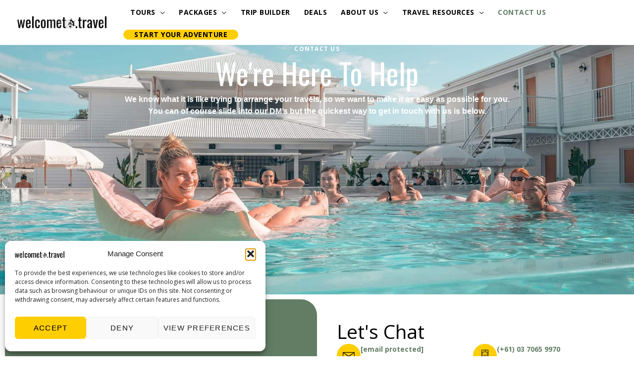

--- FILE ---
content_type: text/html; charset=UTF-8
request_url: https://welcometo.travel/contact-us/
body_size: 82311
content:
<!DOCTYPE html>
<html lang="en-AU">
<head>
<meta charset="UTF-8">
<meta name="viewport" content="width=device-width, initial-scale=1">
	<link rel="profile" href="https://gmpg.org/xfn/11"> 
	<meta name='robots' content='index, follow, max-image-preview:large, max-snippet:-1, max-video-preview:-1' />
<script type="text/javascript">
    (function() {
  var pvData = {"source":"Direct","referrer":"https:\/\/welcometo.travel\/tours\/welcome-to-australia-east-coast\/","visitor_type":"logged out","visitor_login_status":"logged out","visitor_id":0,"page_title":"Contact Us | Welcome to Travel","post_type":"page","post_type_with_prefix":"single page","post_categories":"","post_tags":"","post_author":"Darryl Newby","post_full_date":"7 April 2021","post_year":"2021","post_month":"04","post_day":"07","is_front_page":0,"is_home":1,"search_query":"","search_results_count":0};
  var body = {
    url: encodeURIComponent(window.location.href),
    referrer: encodeURIComponent(document.referrer)
  };

  function makePostRequest(e,t){var n=[];if(t.body){for(var o in t.body)n.push(encodeURIComponent(o)+"="+encodeURIComponent(t.body[o]));t.body=n.join("&")}return window.fetch?new Promise(n=>{var o={method:"POST",headers:{"Content-Type":"application/x-www-form-urlencoded"},redirect:"follow",body:{},...t};window.fetch(e,o).then(e=>{n(e.text())})}):new Promise(t=>{var o;"undefined"==typeof XMLHttpRequest&&t(null),(o=new XMLHttpRequest).open("POST",e,!0),o.onreadystatechange=function(){4==o.readyState&&200==o.status&&t(o.responseText)},o.setRequestHeader("Content-type","application/x-www-form-urlencoded"),o.send(n.join("&"))})}
  function observeAjaxCartActions(e){new PerformanceObserver(function(t){for(var n=t.getEntries(),r=0;r<n.length;r++)["xmlhttprequest","fetch"].includes(n[r].initiatorType)&&['=get_refreshed_fragments', 'add_to_cart'].some(p => n[r].name.includes(p))&&fetchCart(e)}).observe({entryTypes:["resource"]})};

  function fetchCart(adapter) {
    makePostRequest("//welcometo.travel/index.php?plugin=optimonk&action=cartData", { body })
      .then((response) => {
        var data = JSON.parse(response);
        setCartData(data, adapter);
      })
  }

  function setCartData(cartData, adapter) {
    Object.keys(cartData.avs).forEach((key, value) => {
      adapter.attr(`wp_${key}`, cartData.avs[key]);
    })
  }

  function setAssocData(assocData, adapter) {
    Object.keys(assocData).forEach((key) => {
      adapter.attr(`wp_${key}`, assocData[key]);
    })
  }

  var RuleHandler = {
    hasVisitorCartRules: (campaignMeta) => {
      return !!(campaignMeta.rules.visitorCart || campaignMeta.rules.visitorCartRevamp || campaignMeta.rules.visitorCartV3);
    },
    hasVisitorAttributeRule: (campaignMeta) => {
      return !!campaignMeta.rules.visitorAttribute;
    }
  }

  document.querySelector('html').addEventListener('optimonk#embedded-campaigns-init', function(e) {
    var campaignsData = e.parameters;

    if (!campaignsData.length) {
      return;
    }

    var adapter = window.OptiMonkEmbedded.Visitor.createAdapter();
    var hasCartRule = false;
    var hasAttributeRule = false;

    campaignsData.forEach((campaignMetaData) => {
      hasCartRule = hasCartRule || RuleHandler.hasVisitorCartRules(campaignMetaData);
      hasAttributeRule = hasAttributeRule || RuleHandler.hasVisitorAttributeRule(campaignMetaData);
    });

    setAssocData(pvData, adapter);

    if (hasCartRule) {
      observeAjaxCartActions(adapter);
      fetchCart(adapter);
    }

    if (hasAttributeRule) {
      makePostRequest("//welcometo.travel/index.php?plugin=optimonk&action=productData", { body })
        .then((response) => {
          var data = JSON.parse(response);
          setAssocData(data, adapter);
        })
    }
  });

  document.querySelector('html').addEventListener('optimonk#campaigns_initialized', function () {
    if (!OptiMonk.campaigns) {
      return;
    }

    var adapter = window.OptiMonk.Visitor.createAdapter();

    setAssocData(pvData, adapter);

    if (OptiMonk.campaigns.filter(campaign => campaign.hasVisitorAttributeRules()).length) {
      makePostRequest("//welcometo.travel/index.php?plugin=optimonk&action=productData", { body })
        .then((response) => {
          var data = JSON.parse(response);
          setAssocData(data, adapter);
        });
    }
  });
}());

    window.WooDataForOM = {
    "shop": {
        "pluginVersion": "2.1.4",
        "platform": "wordpress"
    },
    "page": {
        "postId": 3632,
        "postType": "page"
    },
    "product": null,
    "order": null,
    "category": null
};

let hasCampaignsBeforeLoadTriggered = false;

document.querySelector('html').addEventListener('optimonk#campaigns-before-load', () => {

    if (hasCampaignsBeforeLoadTriggered) return;
    hasCampaignsBeforeLoadTriggered = true;

    function setAssocData(assocData, adapter) {
        Object.keys(assocData).forEach((key) => {
        adapter.attr(`wp_${key}`, assocData[key]);
        })
    }

   function triggerEvent(element, eventName, parameters) {
        let event;
        if (document.createEvent) {
            event = document.createEvent('HTMLEvents');
            event.initEvent(eventName, true, true);
        } else if (document.createEventObject) {
            event = document.createEventObject();
            event.eventType = eventName;
        }

        event.eventName = eventName;
        event.parameters = parameters || {};

        if (element.dispatchEvent) {
            element.dispatchEvent(event);
        } else if (element.fireEvent) {
            element.fireEvent(`on${event.eventType}`, event);
        } else if (element[eventName]) {
            element[eventName]();
        } else if (element[`on${eventName}`]) {
            element[`on${eventName}`]();
        }
    };
    
    var adapter = OptiMonkEmbedded.Visitor.createAdapter();

    var orderData = null;
    

    if (orderData) {
        setAssocData(orderData, adapter);
    }

    console.log('[OM-plugin] visitor attributes updated');

    console.log('[OM-plugin] triggered event: optimonk#wc-attributes-updated');
    triggerEvent(document.querySelector('html'), 'optimonk#wc-attributes-updated');

});

if (window.WooDataForOM) {
    console.log('[OM-plugin] varibles inserted (window.WooDataForOM)');
}


</script>
<script type="text/javascript" src="https://onsite.optimonk.com/script.js?account=237652" async></script>
<!-- Google Tag Manager for WordPress by gtm4wp.com -->
<script data-cfasync="false" data-pagespeed-no-defer>
	var gtm4wp_datalayer_name = "dataLayer";
	var dataLayer = dataLayer || [];
</script>
<!-- End Google Tag Manager for WordPress by gtm4wp.com -->
	<!-- This site is optimized with the Yoast SEO Premium plugin v24.4 (Yoast SEO v26.7) - https://yoast.com/wordpress/plugins/seo/ -->
	<title>Contact Us | Welcome to Travel</title>
<link data-rocket-prefetch href="https://analytics.tiktok.com" rel="dns-prefetch">
<link data-rocket-prefetch href="https://js-ap1.hscollectedforms.net" rel="dns-prefetch">
<link data-rocket-prefetch href="https://js-ap1.usemessages.com" rel="dns-prefetch">
<link data-rocket-prefetch href="https://js-ap1.hsadspixel.net" rel="dns-prefetch">
<link data-rocket-prefetch href="https://js-ap1.hs-analytics.net" rel="dns-prefetch">
<link data-rocket-prefetch href="https://js-ap1.hs-banner.com" rel="dns-prefetch">
<link data-rocket-prefetch href="https://www.clarity.ms" rel="dns-prefetch">
<link data-rocket-prefetch href="https://connect.facebook.net" rel="dns-prefetch">
<link data-rocket-prefetch href="https://www.google-analytics.com" rel="dns-prefetch">
<link data-rocket-prefetch href="https://www.googletagmanager.com" rel="dns-prefetch">
<link data-rocket-prefetch href="https://onsite.optimonk.com" rel="dns-prefetch">
<link data-rocket-prefetch href="https://fonts.googleapis.com" rel="dns-prefetch">
<link data-rocket-prefetch href="https://cdn-asset.optimonk.com" rel="dns-prefetch">
<link data-rocket-prefetch href="https://gs-cdn.optimonk.com" rel="dns-prefetch">
<link data-rocket-prefetch href="https://hero.welcometo.travel" rel="dns-prefetch">
<link data-rocket-prefetch href="https://static-tracking.klaviyo.com" rel="dns-prefetch">
<link data-rocket-prefetch href="https://static.klaviyo.com" rel="dns-prefetch">
<link data-rocket-prefetch href="https://unpkg.com" rel="dns-prefetch">
<link data-rocket-prefetch href="https://cdnjs.cloudflare.com" rel="dns-prefetch">
<link data-rocket-prefetch href="https://form.jotform.com" rel="dns-prefetch">
<link data-rocket-prefetch href="https://cdn.jotfor.ms" rel="dns-prefetch">
<link data-rocket-prefetch href="https://js.hs-scripts.com" rel="dns-prefetch">
<link data-rocket-preload as="style" href="https://fonts.googleapis.com/css?family=Open%20Sans%3A400%2C700%2Cnormal%7COswald%3A400%2C%2C600&#038;display=swap" rel="preload">
<link href="https://fonts.googleapis.com/css?family=Open%20Sans%3A400%2C700%2Cnormal%7COswald%3A400%2C%2C600&#038;display=swap" media="print" onload="this.media=&#039;all&#039;" rel="stylesheet">
<noscript data-wpr-hosted-gf-parameters=""><link rel="stylesheet" href="https://fonts.googleapis.com/css?family=Open%20Sans%3A400%2C700%2Cnormal%7COswald%3A400%2C%2C600&#038;display=swap"></noscript><link rel="preload" data-rocket-preload as="image" href="https://welcometo.travel/wp-content/uploads/East-Coast-Noosa-Bounce-Pool-Group.jpg" fetchpriority="high">
	<meta name="description" content="We know that travelling throws up many questions so get in touch and we can help. We&#039;re the Australia travel experts here to support you." />
	<link rel="canonical" href="https://welcometo.travel/contact-us/" />
	<meta property="og:locale" content="en_US" />
	<meta property="og:type" content="article" />
	<meta property="og:title" content="Contact Us" />
	<meta property="og:description" content="We know that travelling throws up many questions so get in touch and we can help. We&#039;re the Australia travel experts here to support you." />
	<meta property="og:url" content="https://welcometo.travel/contact-us/" />
	<meta property="og:site_name" content="Welcome to Travel" />
	<meta property="article:modified_time" content="2025-04-02T22:13:23+00:00" />
	<meta property="og:image" content="https://welcometo.travel/wp-content/uploads/2021/04/Contact-Us-Welcome-to-Travel.png" />
	<meta property="og:image:width" content="1280" />
	<meta property="og:image:height" content="720" />
	<meta property="og:image:type" content="image/png" />
	<meta name="twitter:card" content="summary_large_image" />
	<meta name="twitter:label1" content="Est. reading time" />
	<meta name="twitter:data1" content="1 minute" />
	<script type="application/ld+json" class="yoast-schema-graph">{"@context":"https://schema.org","@graph":[{"@type":"WebPage","@id":"https://welcometo.travel/contact-us/","url":"https://welcometo.travel/contact-us/","name":"Contact Us | Welcome to Travel","isPartOf":{"@id":"https://welcometo.travel/#website"},"primaryImageOfPage":{"@id":"https://welcometo.travel/contact-us/#primaryimage"},"image":{"@id":"https://welcometo.travel/contact-us/#primaryimage"},"thumbnailUrl":"https://welcometo.travel/wp-content/uploads/2021/04/Contact-Us-Welcome-to-Travel.png","datePublished":"2021-04-07T03:33:26+00:00","dateModified":"2025-04-02T22:13:23+00:00","description":"We know that travelling throws up many questions so get in touch and we can help. We're the Australia travel experts here to support you.","breadcrumb":{"@id":"https://welcometo.travel/contact-us/#breadcrumb"},"inLanguage":"en-AU","potentialAction":[{"@type":"ReadAction","target":["https://welcometo.travel/contact-us/"]}]},{"@type":"ImageObject","inLanguage":"en-AU","@id":"https://welcometo.travel/contact-us/#primaryimage","url":"https://welcometo.travel/wp-content/uploads/2021/04/Contact-Us-Welcome-to-Travel.png","contentUrl":"https://welcometo.travel/wp-content/uploads/2021/04/Contact-Us-Welcome-to-Travel.png","width":1280,"height":720},{"@type":"BreadcrumbList","@id":"https://welcometo.travel/contact-us/#breadcrumb","itemListElement":[{"@type":"ListItem","position":1,"name":"Home","item":"https://welcometo.travel/"},{"@type":"ListItem","position":2,"name":"Contact Us"}]},{"@type":"WebSite","@id":"https://welcometo.travel/#website","url":"https://welcometo.travel/","name":"Welcome to Travel","description":"Make Memories","publisher":{"@id":"https://welcometo.travel/#organization"},"potentialAction":[{"@type":"SearchAction","target":{"@type":"EntryPoint","urlTemplate":"https://welcometo.travel/?s={search_term_string}"},"query-input":{"@type":"PropertyValueSpecification","valueRequired":true,"valueName":"search_term_string"}}],"inLanguage":"en-AU"},{"@type":"Organization","@id":"https://welcometo.travel/#organization","name":"Welcome to Travel","url":"https://welcometo.travel/","logo":{"@type":"ImageObject","inLanguage":"en-AU","@id":"https://welcometo.travel/#/schema/logo/image/","url":"https://welcometo.travel/wp-content/uploads/2021/10/Social-Channels-Logo-Content.png","contentUrl":"https://welcometo.travel/wp-content/uploads/2021/10/Social-Channels-Logo-Content.png","width":512,"height":512,"caption":"Welcome to Travel"},"image":{"@id":"https://welcometo.travel/#/schema/logo/image/"}}]}</script>
	<!-- / Yoast SEO Premium plugin. -->


<link rel='dns-prefetch' href='//js.hs-scripts.com' />
<link rel='dns-prefetch' href='//fonts.googleapis.com' />
<link rel='dns-prefetch' href='//www.googletagmanager.com' />
<link href='https://fonts.gstatic.com' crossorigin rel='preconnect' />
<link rel="alternate" type="application/rss+xml" title="Welcome to Travel &raquo; Feed" href="https://welcometo.travel/feed/" />
<link rel="alternate" type="application/rss+xml" title="Welcome to Travel &raquo; Comments Feed" href="https://welcometo.travel/comments/feed/" />

<!-- Google Tag Manager for WordPress by gtm4wp.com -->
<!-- GTM Container placement set to automatic -->
<script data-cfasync="false" data-pagespeed-no-defer>
	var dataLayer_content = {"visitorLoginState":"logged-out","pagePostType":"page","pagePostType2":"single-page","pagePostAuthor":"Darryl Newby","browserName":"Edge","browserVersion":"143.0.0.0","browserEngineName":"Blink","browserEngineVersion":"","osName":"Windows","osVersion":10,"deviceType":"desktop","deviceManufacturer":"","deviceModel":"","geoCloudflareCountryCode":"GB"};
	dataLayer.push( dataLayer_content );
</script>
<script data-cfasync="false" data-pagespeed-no-defer>
(function(w,d,s,l,i){w[l]=w[l]||[];w[l].push({'gtm.start':
new Date().getTime(),event:'gtm.js'});var f=d.getElementsByTagName(s)[0],
j=d.createElement(s),dl=l!='dataLayer'?'&l='+l:'';j.async=true;j.src=
'//www.googletagmanager.com/gtm.js?id='+i+dl;f.parentNode.insertBefore(j,f);
})(window,document,'script','dataLayer','GTM-W9LG2KZ');
</script>
<!-- End Google Tag Manager for WordPress by gtm4wp.com --><link rel="alternate" title="oEmbed (JSON)" type="application/json+oembed" href="https://welcometo.travel/wp-json/oembed/1.0/embed?url=https%3A%2F%2Fwelcometo.travel%2Fcontact-us%2F" />
<link rel="alternate" title="oEmbed (XML)" type="text/xml+oembed" href="https://welcometo.travel/wp-json/oembed/1.0/embed?url=https%3A%2F%2Fwelcometo.travel%2Fcontact-us%2F&#038;format=xml" />
<style id='wp-img-auto-sizes-contain-inline-css'>
img:is([sizes=auto i],[sizes^="auto," i]){contain-intrinsic-size:3000px 1500px}
/*# sourceURL=wp-img-auto-sizes-contain-inline-css */
</style>
<link rel='stylesheet' id='mp-theme-css' href='https://welcometo.travel/wp-content/plugins/memberpress/css/ui/theme.css?ver=1.12.11' media='all' />
<link rel='stylesheet' id='astra-theme-css-css' href='https://welcometo.travel/wp-content/themes/astra/assets/css/minified/frontend.min.css?ver=4.12.0' media='all' />
<style id='astra-theme-css-inline-css'>
.ast-no-sidebar .entry-content .alignfull {margin-left: calc( -50vw + 50%);margin-right: calc( -50vw + 50%);max-width: 100vw;width: 100vw;}.ast-no-sidebar .entry-content .alignwide {margin-left: calc(-41vw + 50%);margin-right: calc(-41vw + 50%);max-width: unset;width: unset;}.ast-no-sidebar .entry-content .alignfull .alignfull,.ast-no-sidebar .entry-content .alignfull .alignwide,.ast-no-sidebar .entry-content .alignwide .alignfull,.ast-no-sidebar .entry-content .alignwide .alignwide,.ast-no-sidebar .entry-content .wp-block-column .alignfull,.ast-no-sidebar .entry-content .wp-block-column .alignwide{width: 100%;margin-left: auto;margin-right: auto;}.wp-block-gallery,.blocks-gallery-grid {margin: 0;}.wp-block-separator {max-width: 100px;}.wp-block-separator.is-style-wide,.wp-block-separator.is-style-dots {max-width: none;}.entry-content .has-2-columns .wp-block-column:first-child {padding-right: 10px;}.entry-content .has-2-columns .wp-block-column:last-child {padding-left: 10px;}@media (max-width: 782px) {.entry-content .wp-block-columns .wp-block-column {flex-basis: 100%;}.entry-content .has-2-columns .wp-block-column:first-child {padding-right: 0;}.entry-content .has-2-columns .wp-block-column:last-child {padding-left: 0;}}body .entry-content .wp-block-latest-posts {margin-left: 0;}body .entry-content .wp-block-latest-posts li {list-style: none;}.ast-no-sidebar .ast-container .entry-content .wp-block-latest-posts {margin-left: 0;}.ast-header-break-point .entry-content .alignwide {margin-left: auto;margin-right: auto;}.entry-content .blocks-gallery-item img {margin-bottom: auto;}.wp-block-pullquote {border-top: 4px solid #555d66;border-bottom: 4px solid #555d66;color: #40464d;}:root{--ast-post-nav-space:0;--ast-container-default-xlg-padding:6.67em;--ast-container-default-lg-padding:5.67em;--ast-container-default-slg-padding:4.34em;--ast-container-default-md-padding:3.34em;--ast-container-default-sm-padding:6.67em;--ast-container-default-xs-padding:2.4em;--ast-container-default-xxs-padding:1.4em;--ast-code-block-background:#EEEEEE;--ast-comment-inputs-background:#FAFAFA;--ast-normal-container-width:1200px;--ast-narrow-container-width:750px;--ast-blog-title-font-weight:normal;--ast-blog-meta-weight:inherit;--ast-global-color-primary:var(--ast-global-color-5);--ast-global-color-secondary:var(--ast-global-color-4);--ast-global-color-alternate-background:var(--ast-global-color-7);--ast-global-color-subtle-background:var(--ast-global-color-6);--ast-bg-style-guide:var( --ast-global-color-secondary,--ast-global-color-5 );--ast-shadow-style-guide:0px 0px 4px 0 #00000057;--ast-global-dark-bg-style:#fff;--ast-global-dark-lfs:#fbfbfb;--ast-widget-bg-color:#fafafa;--ast-wc-container-head-bg-color:#fbfbfb;--ast-title-layout-bg:#eeeeee;--ast-search-border-color:#e7e7e7;--ast-lifter-hover-bg:#e6e6e6;--ast-gallery-block-color:#000;--srfm-color-input-label:var(--ast-global-color-2);}html{font-size:93.75%;}a,.page-title{color:#b8b8b8;}a:hover,a:focus{color:var(--ast-global-color-1);}body,button,input,select,textarea,.ast-button,.ast-custom-button{font-family:'Open Sans',sans-serif;font-weight:400;font-size:15px;font-size:1rem;line-height:var(--ast-body-line-height,1.65em);}blockquote{color:var(--ast-global-color-3);}h1,h2,h3,h4,h5,h6,.entry-content :where(h1,h2,h3,h4,h5,h6),.site-title,.site-title a{font-family:'Oswald',sans-serif;font-weight:400;}.ast-site-identity .site-title a{color:var(--ast-global-color-2);}.site-title{font-size:35px;font-size:2.3333333333333rem;display:none;}header .custom-logo-link img{max-width:180px;width:180px;}.astra-logo-svg{width:180px;}.site-header .site-description{font-size:15px;font-size:1rem;display:none;}.entry-title{font-size:26px;font-size:1.7333333333333rem;}.archive .ast-article-post .ast-article-inner,.blog .ast-article-post .ast-article-inner,.archive .ast-article-post .ast-article-inner:hover,.blog .ast-article-post .ast-article-inner:hover{overflow:hidden;}h1,.entry-content :where(h1){font-size:40px;font-size:2.6666666666667rem;font-weight:400;font-family:'Oswald',sans-serif;line-height:1.4em;}h2,.entry-content :where(h2){font-size:32px;font-size:2.1333333333333rem;font-weight:400;font-family:'Oswald',sans-serif;line-height:1.3em;}h3,.entry-content :where(h3){font-size:26px;font-size:1.7333333333333rem;font-weight:400;font-family:'Oswald',sans-serif;line-height:1.3em;}h4,.entry-content :where(h4){font-size:24px;font-size:1.6rem;line-height:1.2em;font-weight:400;font-family:'Oswald',sans-serif;}h5,.entry-content :where(h5){font-size:20px;font-size:1.3333333333333rem;line-height:1.2em;font-weight:400;font-family:'Oswald',sans-serif;}h6,.entry-content :where(h6){font-size:16px;font-size:1.0666666666667rem;line-height:1.25em;font-weight:400;font-family:'Oswald',sans-serif;}::selection{background-color:#ffce00;color:#000000;}body,h1,h2,h3,h4,h5,h6,.entry-title a,.entry-content :where(h1,h2,h3,h4,h5,h6){color:var(--ast-global-color-3);}.tagcloud a:hover,.tagcloud a:focus,.tagcloud a.current-item{color:#000000;border-color:#b8b8b8;background-color:#b8b8b8;}input:focus,input[type="text"]:focus,input[type="email"]:focus,input[type="url"]:focus,input[type="password"]:focus,input[type="reset"]:focus,input[type="search"]:focus,textarea:focus{border-color:#b8b8b8;}input[type="radio"]:checked,input[type=reset],input[type="checkbox"]:checked,input[type="checkbox"]:hover:checked,input[type="checkbox"]:focus:checked,input[type=range]::-webkit-slider-thumb{border-color:#b8b8b8;background-color:#b8b8b8;box-shadow:none;}.site-footer a:hover + .post-count,.site-footer a:focus + .post-count{background:#b8b8b8;border-color:#b8b8b8;}.single .nav-links .nav-previous,.single .nav-links .nav-next{color:#b8b8b8;}.entry-meta,.entry-meta *{line-height:1.45;color:#b8b8b8;}.entry-meta a:not(.ast-button):hover,.entry-meta a:not(.ast-button):hover *,.entry-meta a:not(.ast-button):focus,.entry-meta a:not(.ast-button):focus *,.page-links > .page-link,.page-links .page-link:hover,.post-navigation a:hover{color:var(--ast-global-color-1);}#cat option,.secondary .calendar_wrap thead a,.secondary .calendar_wrap thead a:visited{color:#b8b8b8;}.secondary .calendar_wrap #today,.ast-progress-val span{background:#b8b8b8;}.secondary a:hover + .post-count,.secondary a:focus + .post-count{background:#b8b8b8;border-color:#b8b8b8;}.calendar_wrap #today > a{color:#000000;}.page-links .page-link,.single .post-navigation a{color:#b8b8b8;}.ast-search-menu-icon .search-form button.search-submit{padding:0 4px;}.ast-search-menu-icon form.search-form{padding-right:0;}.ast-search-menu-icon.slide-search input.search-field{width:0;}.ast-header-search .ast-search-menu-icon.ast-dropdown-active .search-form,.ast-header-search .ast-search-menu-icon.ast-dropdown-active .search-field:focus{transition:all 0.2s;}.search-form input.search-field:focus{outline:none;}.widget-title,.widget .wp-block-heading{font-size:21px;font-size:1.4rem;color:var(--ast-global-color-3);}.single .ast-author-details .author-title{color:var(--ast-global-color-1);}.ast-search-menu-icon.slide-search a:focus-visible:focus-visible,.astra-search-icon:focus-visible,#close:focus-visible,a:focus-visible,.ast-menu-toggle:focus-visible,.site .skip-link:focus-visible,.wp-block-loginout input:focus-visible,.wp-block-search.wp-block-search__button-inside .wp-block-search__inside-wrapper,.ast-header-navigation-arrow:focus-visible,.ast-orders-table__row .ast-orders-table__cell:focus-visible,a#ast-apply-coupon:focus-visible,#ast-apply-coupon:focus-visible,#close:focus-visible,.button.search-submit:focus-visible,#search_submit:focus,.normal-search:focus-visible,.ast-header-account-wrap:focus-visible,.astra-cart-drawer-close:focus,.ast-single-variation:focus,.ast-button:focus,.ast-builder-button-wrap:has(.ast-custom-button-link:focus),.ast-builder-button-wrap .ast-custom-button-link:focus{outline-style:dotted;outline-color:inherit;outline-width:thin;}input:focus,input[type="text"]:focus,input[type="email"]:focus,input[type="url"]:focus,input[type="password"]:focus,input[type="reset"]:focus,input[type="search"]:focus,input[type="number"]:focus,textarea:focus,.wp-block-search__input:focus,[data-section="section-header-mobile-trigger"] .ast-button-wrap .ast-mobile-menu-trigger-minimal:focus,.ast-mobile-popup-drawer.active .menu-toggle-close:focus,#ast-scroll-top:focus,#coupon_code:focus,#ast-coupon-code:focus{border-style:dotted;border-color:inherit;border-width:thin;}input{outline:none;}.ast-logo-title-inline .site-logo-img{padding-right:1em;}.site-logo-img img{ transition:all 0.2s linear;}body .ast-oembed-container *{position:absolute;top:0;width:100%;height:100%;left:0;}body .wp-block-embed-pocket-casts .ast-oembed-container *{position:unset;}.ast-single-post-featured-section + article {margin-top: 2em;}.site-content .ast-single-post-featured-section img {width: 100%;overflow: hidden;object-fit: cover;}.site > .ast-single-related-posts-container {margin-top: 0;}@media (min-width: 922px) {.ast-desktop .ast-container--narrow {max-width: var(--ast-narrow-container-width);margin: 0 auto;}}.ast-page-builder-template .hentry {margin: 0;}.ast-page-builder-template .site-content > .ast-container {max-width: 100%;padding: 0;}.ast-page-builder-template .site .site-content #primary {padding: 0;margin: 0;}.ast-page-builder-template .no-results {text-align: center;margin: 4em auto;}.ast-page-builder-template .ast-pagination {padding: 2em;}.ast-page-builder-template .entry-header.ast-no-title.ast-no-thumbnail {margin-top: 0;}.ast-page-builder-template .entry-header.ast-header-without-markup {margin-top: 0;margin-bottom: 0;}.ast-page-builder-template .entry-header.ast-no-title.ast-no-meta {margin-bottom: 0;}.ast-page-builder-template.single .post-navigation {padding-bottom: 2em;}.ast-page-builder-template.single-post .site-content > .ast-container {max-width: 100%;}.ast-page-builder-template .entry-header {margin-top: 4em;margin-left: auto;margin-right: auto;padding-left: 20px;padding-right: 20px;}.single.ast-page-builder-template .entry-header {padding-left: 20px;padding-right: 20px;}.ast-page-builder-template .ast-archive-description {margin: 4em auto 0;padding-left: 20px;padding-right: 20px;}.ast-page-builder-template.ast-no-sidebar .entry-content .alignwide {margin-left: 0;margin-right: 0;}@media (max-width:921.9px){#ast-desktop-header{display:none;}}@media (min-width:922px){#ast-mobile-header{display:none;}}.wp-block-buttons.aligncenter{justify-content:center;}@media (max-width:921px){.ast-theme-transparent-header #primary,.ast-theme-transparent-header #secondary{padding:0;}}@media (max-width:921px){.ast-plain-container.ast-no-sidebar #primary{padding:0;}}.ast-plain-container.ast-no-sidebar #primary{margin-top:0;margin-bottom:0;}@media (min-width:1200px){.wp-block-group .has-background{padding:20px;}}@media (min-width:1200px){.ast-no-sidebar.ast-separate-container .entry-content .wp-block-group.alignwide,.ast-no-sidebar.ast-separate-container .entry-content .wp-block-cover.alignwide{margin-left:-20px;margin-right:-20px;padding-left:20px;padding-right:20px;}.ast-no-sidebar.ast-separate-container .entry-content .wp-block-cover.alignfull,.ast-no-sidebar.ast-separate-container .entry-content .wp-block-group.alignfull{margin-left:-6.67em;margin-right:-6.67em;padding-left:6.67em;padding-right:6.67em;}}@media (min-width:1200px){.wp-block-cover-image.alignwide .wp-block-cover__inner-container,.wp-block-cover.alignwide .wp-block-cover__inner-container,.wp-block-cover-image.alignfull .wp-block-cover__inner-container,.wp-block-cover.alignfull .wp-block-cover__inner-container{width:100%;}}.wp-block-columns{margin-bottom:unset;}.wp-block-image.size-full{margin:2rem 0;}.wp-block-separator.has-background{padding:0;}.wp-block-gallery{margin-bottom:1.6em;}.wp-block-group{padding-top:4em;padding-bottom:4em;}.wp-block-group__inner-container .wp-block-columns:last-child,.wp-block-group__inner-container :last-child,.wp-block-table table{margin-bottom:0;}.blocks-gallery-grid{width:100%;}.wp-block-navigation-link__content{padding:5px 0;}.wp-block-group .wp-block-group .has-text-align-center,.wp-block-group .wp-block-column .has-text-align-center{max-width:100%;}.has-text-align-center{margin:0 auto;}@media (min-width:1200px){.wp-block-cover__inner-container,.alignwide .wp-block-group__inner-container,.alignfull .wp-block-group__inner-container{max-width:1200px;margin:0 auto;}.wp-block-group.alignnone,.wp-block-group.aligncenter,.wp-block-group.alignleft,.wp-block-group.alignright,.wp-block-group.alignwide,.wp-block-columns.alignwide{margin:2rem 0 1rem 0;}}@media (max-width:1200px){.wp-block-group{padding:3em;}.wp-block-group .wp-block-group{padding:1.5em;}.wp-block-columns,.wp-block-column{margin:1rem 0;}}@media (min-width:921px){.wp-block-columns .wp-block-group{padding:2em;}}@media (max-width:544px){.wp-block-cover-image .wp-block-cover__inner-container,.wp-block-cover .wp-block-cover__inner-container{width:unset;}.wp-block-cover,.wp-block-cover-image{padding:2em 0;}.wp-block-group,.wp-block-cover{padding:2em;}.wp-block-media-text__media img,.wp-block-media-text__media video{width:unset;max-width:100%;}.wp-block-media-text.has-background .wp-block-media-text__content{padding:1em;}}.wp-block-image.aligncenter{margin-left:auto;margin-right:auto;}.wp-block-table.aligncenter{margin-left:auto;margin-right:auto;}@media (min-width:544px){.entry-content .wp-block-media-text.has-media-on-the-right .wp-block-media-text__content{padding:0 8% 0 0;}.entry-content .wp-block-media-text .wp-block-media-text__content{padding:0 0 0 8%;}.ast-plain-container .site-content .entry-content .has-custom-content-position.is-position-bottom-left > *,.ast-plain-container .site-content .entry-content .has-custom-content-position.is-position-bottom-right > *,.ast-plain-container .site-content .entry-content .has-custom-content-position.is-position-top-left > *,.ast-plain-container .site-content .entry-content .has-custom-content-position.is-position-top-right > *,.ast-plain-container .site-content .entry-content .has-custom-content-position.is-position-center-right > *,.ast-plain-container .site-content .entry-content .has-custom-content-position.is-position-center-left > *{margin:0;}}@media (max-width:544px){.entry-content .wp-block-media-text .wp-block-media-text__content{padding:8% 0;}.wp-block-media-text .wp-block-media-text__media img{width:auto;max-width:100%;}}.wp-block-buttons .wp-block-button.is-style-outline .wp-block-button__link.wp-element-button,.ast-outline-button,.wp-block-uagb-buttons-child .uagb-buttons-repeater.ast-outline-button{border-top-width:2px;border-right-width:2px;border-bottom-width:2px;border-left-width:2px;font-family:inherit;font-weight:inherit;line-height:1em;}.wp-block-button .wp-block-button__link.wp-element-button.is-style-outline:not(.has-background),.wp-block-button.is-style-outline>.wp-block-button__link.wp-element-button:not(.has-background),.ast-outline-button{background-color:transparent;}.entry-content[data-ast-blocks-layout] > figure{margin-bottom:1em;}.elementor-widget-container .elementor-loop-container .e-loop-item[data-elementor-type="loop-item"]{width:100%;}@media (max-width:921px){.ast-left-sidebar #content > .ast-container{display:flex;flex-direction:column-reverse;width:100%;}.ast-separate-container .ast-article-post,.ast-separate-container .ast-article-single{padding:1.5em 2.14em;}.ast-author-box img.avatar{margin:20px 0 0 0;}}@media (min-width:922px){.ast-separate-container.ast-right-sidebar #primary,.ast-separate-container.ast-left-sidebar #primary{border:0;}.search-no-results.ast-separate-container #primary{margin-bottom:4em;}}.elementor-widget-button .elementor-button{border-style:solid;text-decoration:none;border-top-width:0;border-right-width:0;border-left-width:0;border-bottom-width:0;}body .elementor-button.elementor-size-sm,body .elementor-button.elementor-size-xs,body .elementor-button.elementor-size-md,body .elementor-button.elementor-size-lg,body .elementor-button.elementor-size-xl,body .elementor-button{padding-top:10px;padding-right:40px;padding-bottom:10px;padding-left:40px;}.elementor-widget-button .elementor-button{border-color:#ffce00;background-color:#ffce00;}.elementor-widget-button .elementor-button:hover,.elementor-widget-button .elementor-button:focus{color:#ffffff;background-color:var(--ast-global-color-1);border-color:var(--ast-global-color-1);}.wp-block-button .wp-block-button__link ,.elementor-widget-button .elementor-button{color:#000000;}.elementor-widget-button .elementor-button{line-height:1em;}.wp-block-button .wp-block-button__link:hover,.wp-block-button .wp-block-button__link:focus{color:#ffffff;background-color:var(--ast-global-color-1);border-color:var(--ast-global-color-1);}.elementor-widget-heading h1.elementor-heading-title{line-height:1.4em;}.elementor-widget-heading h2.elementor-heading-title{line-height:1.3em;}.elementor-widget-heading h3.elementor-heading-title{line-height:1.3em;}.elementor-widget-heading h4.elementor-heading-title{line-height:1.2em;}.elementor-widget-heading h5.elementor-heading-title{line-height:1.2em;}.elementor-widget-heading h6.elementor-heading-title{line-height:1.25em;}.wp-block-button .wp-block-button__link{border-top-width:0;border-right-width:0;border-left-width:0;border-bottom-width:0;border-color:#ffce00;background-color:#ffce00;color:#000000;font-family:inherit;font-weight:inherit;line-height:1em;padding-top:10px;padding-right:40px;padding-bottom:10px;padding-left:40px;}.menu-toggle,button,.ast-button,.ast-custom-button,.button,input#submit,input[type="button"],input[type="submit"],input[type="reset"]{border-style:solid;border-top-width:0;border-right-width:0;border-left-width:0;border-bottom-width:0;color:#000000;border-color:#ffce00;background-color:#ffce00;padding-top:10px;padding-right:40px;padding-bottom:10px;padding-left:40px;font-family:inherit;font-weight:inherit;line-height:1em;}button:focus,.menu-toggle:hover,button:hover,.ast-button:hover,.ast-custom-button:hover .button:hover,.ast-custom-button:hover ,input[type=reset]:hover,input[type=reset]:focus,input#submit:hover,input#submit:focus,input[type="button"]:hover,input[type="button"]:focus,input[type="submit"]:hover,input[type="submit"]:focus{color:#ffffff;background-color:var(--ast-global-color-1);border-color:var(--ast-global-color-1);}@media (max-width:921px){.ast-mobile-header-stack .main-header-bar .ast-search-menu-icon{display:inline-block;}.ast-header-break-point.ast-header-custom-item-outside .ast-mobile-header-stack .main-header-bar .ast-search-icon{margin:0;}.ast-comment-avatar-wrap img{max-width:2.5em;}.ast-comment-meta{padding:0 1.8888em 1.3333em;}.ast-separate-container .ast-comment-list li.depth-1{padding:1.5em 2.14em;}.ast-separate-container .comment-respond{padding:2em 2.14em;}}@media (min-width:544px){.ast-container{max-width:100%;}}@media (max-width:544px){.ast-separate-container .ast-article-post,.ast-separate-container .ast-article-single,.ast-separate-container .comments-title,.ast-separate-container .ast-archive-description{padding:1.5em 1em;}.ast-separate-container #content .ast-container{padding-left:0.54em;padding-right:0.54em;}.ast-separate-container .ast-comment-list .bypostauthor{padding:.5em;}.ast-search-menu-icon.ast-dropdown-active .search-field{width:170px;}} #ast-mobile-header .ast-site-header-cart-li a{pointer-events:none;}.ast-no-sidebar.ast-separate-container .entry-content .alignfull {margin-left: -6.67em;margin-right: -6.67em;width: auto;}@media (max-width: 1200px) {.ast-no-sidebar.ast-separate-container .entry-content .alignfull {margin-left: -2.4em;margin-right: -2.4em;}}@media (max-width: 768px) {.ast-no-sidebar.ast-separate-container .entry-content .alignfull {margin-left: -2.14em;margin-right: -2.14em;}}@media (max-width: 544px) {.ast-no-sidebar.ast-separate-container .entry-content .alignfull {margin-left: -1em;margin-right: -1em;}}.ast-no-sidebar.ast-separate-container .entry-content .alignwide {margin-left: -20px;margin-right: -20px;}.ast-no-sidebar.ast-separate-container .entry-content .wp-block-column .alignfull,.ast-no-sidebar.ast-separate-container .entry-content .wp-block-column .alignwide {margin-left: auto;margin-right: auto;width: 100%;}@media (max-width:921px){.site-title{display:none;}.site-header .site-description{display:none;}h1,.entry-content :where(h1){font-size:30px;}h2,.entry-content :where(h2){font-size:25px;}h3,.entry-content :where(h3){font-size:20px;}}@media (max-width:544px){.site-title{display:none;}.site-header .site-description{display:none;}h1,.entry-content :where(h1){font-size:30px;}h2,.entry-content :where(h2){font-size:25px;}h3,.entry-content :where(h3){font-size:20px;}}@media (max-width:921px){html{font-size:85.5%;}}@media (max-width:544px){html{font-size:85.5%;}}@media (min-width:922px){.ast-container{max-width:1240px;}}@font-face {font-family: "Astra";src: url(https://welcometo.travel/wp-content/themes/astra/assets/fonts/astra.woff) format("woff"),url(https://welcometo.travel/wp-content/themes/astra/assets/fonts/astra.ttf) format("truetype"),url(https://welcometo.travel/wp-content/themes/astra/assets/fonts/astra.svg#astra) format("svg");font-weight: normal;font-style: normal;font-display: fallback;}@media (min-width:922px){.main-header-menu .sub-menu .menu-item.ast-left-align-sub-menu:hover > .sub-menu,.main-header-menu .sub-menu .menu-item.ast-left-align-sub-menu.focus > .sub-menu{margin-left:-0px;}}.site .comments-area{padding-bottom:3em;}.astra-icon-down_arrow::after {content: "\e900";font-family: Astra;}.astra-icon-close::after {content: "\e5cd";font-family: Astra;}.astra-icon-drag_handle::after {content: "\e25d";font-family: Astra;}.astra-icon-format_align_justify::after {content: "\e235";font-family: Astra;}.astra-icon-menu::after {content: "\e5d2";font-family: Astra;}.astra-icon-reorder::after {content: "\e8fe";font-family: Astra;}.astra-icon-search::after {content: "\e8b6";font-family: Astra;}.astra-icon-zoom_in::after {content: "\e56b";font-family: Astra;}.astra-icon-check-circle::after {content: "\e901";font-family: Astra;}.astra-icon-shopping-cart::after {content: "\f07a";font-family: Astra;}.astra-icon-shopping-bag::after {content: "\f290";font-family: Astra;}.astra-icon-shopping-basket::after {content: "\f291";font-family: Astra;}.astra-icon-circle-o::after {content: "\e903";font-family: Astra;}.astra-icon-certificate::after {content: "\e902";font-family: Astra;}blockquote {padding: 1.2em;}:root .has-ast-global-color-0-color{color:var(--ast-global-color-0);}:root .has-ast-global-color-0-background-color{background-color:var(--ast-global-color-0);}:root .wp-block-button .has-ast-global-color-0-color{color:var(--ast-global-color-0);}:root .wp-block-button .has-ast-global-color-0-background-color{background-color:var(--ast-global-color-0);}:root .has-ast-global-color-1-color{color:var(--ast-global-color-1);}:root .has-ast-global-color-1-background-color{background-color:var(--ast-global-color-1);}:root .wp-block-button .has-ast-global-color-1-color{color:var(--ast-global-color-1);}:root .wp-block-button .has-ast-global-color-1-background-color{background-color:var(--ast-global-color-1);}:root .has-ast-global-color-2-color{color:var(--ast-global-color-2);}:root .has-ast-global-color-2-background-color{background-color:var(--ast-global-color-2);}:root .wp-block-button .has-ast-global-color-2-color{color:var(--ast-global-color-2);}:root .wp-block-button .has-ast-global-color-2-background-color{background-color:var(--ast-global-color-2);}:root .has-ast-global-color-3-color{color:var(--ast-global-color-3);}:root .has-ast-global-color-3-background-color{background-color:var(--ast-global-color-3);}:root .wp-block-button .has-ast-global-color-3-color{color:var(--ast-global-color-3);}:root .wp-block-button .has-ast-global-color-3-background-color{background-color:var(--ast-global-color-3);}:root .has-ast-global-color-4-color{color:var(--ast-global-color-4);}:root .has-ast-global-color-4-background-color{background-color:var(--ast-global-color-4);}:root .wp-block-button .has-ast-global-color-4-color{color:var(--ast-global-color-4);}:root .wp-block-button .has-ast-global-color-4-background-color{background-color:var(--ast-global-color-4);}:root .has-ast-global-color-5-color{color:var(--ast-global-color-5);}:root .has-ast-global-color-5-background-color{background-color:var(--ast-global-color-5);}:root .wp-block-button .has-ast-global-color-5-color{color:var(--ast-global-color-5);}:root .wp-block-button .has-ast-global-color-5-background-color{background-color:var(--ast-global-color-5);}:root .has-ast-global-color-6-color{color:var(--ast-global-color-6);}:root .has-ast-global-color-6-background-color{background-color:var(--ast-global-color-6);}:root .wp-block-button .has-ast-global-color-6-color{color:var(--ast-global-color-6);}:root .wp-block-button .has-ast-global-color-6-background-color{background-color:var(--ast-global-color-6);}:root .has-ast-global-color-7-color{color:var(--ast-global-color-7);}:root .has-ast-global-color-7-background-color{background-color:var(--ast-global-color-7);}:root .wp-block-button .has-ast-global-color-7-color{color:var(--ast-global-color-7);}:root .wp-block-button .has-ast-global-color-7-background-color{background-color:var(--ast-global-color-7);}:root .has-ast-global-color-8-color{color:var(--ast-global-color-8);}:root .has-ast-global-color-8-background-color{background-color:var(--ast-global-color-8);}:root .wp-block-button .has-ast-global-color-8-color{color:var(--ast-global-color-8);}:root .wp-block-button .has-ast-global-color-8-background-color{background-color:var(--ast-global-color-8);}:root{--ast-global-color-0:#0170B9;--ast-global-color-1:#3a3a3a;--ast-global-color-2:#3a3a3a;--ast-global-color-3:#4B4F58;--ast-global-color-4:#F5F5F5;--ast-global-color-5:#FFFFFF;--ast-global-color-6:#F2F5F7;--ast-global-color-7:#424242;--ast-global-color-8:#000000;}:root {--ast-border-color : #dddddd;}.ast-single-entry-banner {-js-display: flex;display: flex;flex-direction: column;justify-content: center;text-align: center;position: relative;background: var(--ast-title-layout-bg);}.ast-single-entry-banner[data-banner-layout="layout-1"] {max-width: 1200px;background: inherit;padding: 20px 0;}.ast-single-entry-banner[data-banner-width-type="custom"] {margin: 0 auto;width: 100%;}.ast-single-entry-banner + .site-content .entry-header {margin-bottom: 0;}.site .ast-author-avatar {--ast-author-avatar-size: ;}a.ast-underline-text {text-decoration: underline;}.ast-container > .ast-terms-link {position: relative;display: block;}a.ast-button.ast-badge-tax {padding: 4px 8px;border-radius: 3px;font-size: inherit;}header.entry-header{text-align:left;}header.entry-header > *:not(:last-child){margin-bottom:10px;}@media (max-width:921px){header.entry-header{text-align:left;}}@media (max-width:544px){header.entry-header{text-align:left;}}.ast-archive-entry-banner {-js-display: flex;display: flex;flex-direction: column;justify-content: center;text-align: center;position: relative;background: var(--ast-title-layout-bg);}.ast-archive-entry-banner[data-banner-width-type="custom"] {margin: 0 auto;width: 100%;}.ast-archive-entry-banner[data-banner-layout="layout-1"] {background: inherit;padding: 20px 0;text-align: left;}body.archive .ast-archive-description{max-width:1200px;width:100%;text-align:left;padding-top:3em;padding-right:3em;padding-bottom:3em;padding-left:3em;}body.archive .ast-archive-description .ast-archive-title,body.archive .ast-archive-description .ast-archive-title *{font-size:40px;font-size:2.6666666666667rem;text-transform:capitalize;}body.archive .ast-archive-description > *:not(:last-child){margin-bottom:10px;}@media (max-width:921px){body.archive .ast-archive-description{text-align:left;}}@media (max-width:544px){body.archive .ast-archive-description{text-align:left;}}.ast-breadcrumbs .trail-browse,.ast-breadcrumbs .trail-items,.ast-breadcrumbs .trail-items li{display:inline-block;margin:0;padding:0;border:none;background:inherit;text-indent:0;text-decoration:none;}.ast-breadcrumbs .trail-browse{font-size:inherit;font-style:inherit;font-weight:inherit;color:inherit;}.ast-breadcrumbs .trail-items{list-style:none;}.trail-items li::after{padding:0 0.3em;content:"\00bb";}.trail-items li:last-of-type::after{display:none;}h1,h2,h3,h4,h5,h6,.entry-content :where(h1,h2,h3,h4,h5,h6){color:#000000;}@media (max-width:921px){.ast-builder-grid-row-container.ast-builder-grid-row-tablet-3-firstrow .ast-builder-grid-row > *:first-child,.ast-builder-grid-row-container.ast-builder-grid-row-tablet-3-lastrow .ast-builder-grid-row > *:last-child{grid-column:1 / -1;}}@media (max-width:544px){.ast-builder-grid-row-container.ast-builder-grid-row-mobile-3-firstrow .ast-builder-grid-row > *:first-child,.ast-builder-grid-row-container.ast-builder-grid-row-mobile-3-lastrow .ast-builder-grid-row > *:last-child{grid-column:1 / -1;}}.ast-builder-layout-element[data-section="title_tagline"]{display:flex;}@media (max-width:921px){.ast-header-break-point .ast-builder-layout-element[data-section="title_tagline"]{display:flex;}}@media (max-width:544px){.ast-header-break-point .ast-builder-layout-element[data-section="title_tagline"]{display:flex;}}.ast-builder-menu-1{font-family:'Open Sans',sans-serif;font-weight:700;text-transform:uppercase;}.ast-builder-menu-1 .menu-item > .menu-link{font-size:14px;font-size:0.93333333333333rem;color:#000000;letter-spacing:0.5px;}.ast-builder-menu-1 .menu-item > .ast-menu-toggle{color:#000000;}.ast-builder-menu-1 .menu-item:hover > .menu-link,.ast-builder-menu-1 .inline-on-mobile .menu-item:hover > .ast-menu-toggle{color:#627d64;}.ast-builder-menu-1 .menu-item:hover > .ast-menu-toggle{color:#627d64;}.ast-builder-menu-1 .menu-item.current-menu-item > .menu-link,.ast-builder-menu-1 .inline-on-mobile .menu-item.current-menu-item > .ast-menu-toggle,.ast-builder-menu-1 .current-menu-ancestor > .menu-link{color:#627d64;}.ast-builder-menu-1 .menu-item.current-menu-item > .ast-menu-toggle{color:#627d64;}.ast-builder-menu-1 .sub-menu,.ast-builder-menu-1 .inline-on-mobile .sub-menu{border-top-width:0px;border-bottom-width:0px;border-right-width:0px;border-left-width:0px;border-color:#ffce00;border-style:solid;}.ast-builder-menu-1 .sub-menu .sub-menu{top:0px;}.ast-builder-menu-1 .main-header-menu > .menu-item > .sub-menu,.ast-builder-menu-1 .main-header-menu > .menu-item > .astra-full-megamenu-wrapper{margin-top:0px;}.ast-desktop .ast-builder-menu-1 .main-header-menu > .menu-item > .sub-menu:before,.ast-desktop .ast-builder-menu-1 .main-header-menu > .menu-item > .astra-full-megamenu-wrapper:before{height:calc( 0px + 0px + 5px );}.ast-desktop .ast-builder-menu-1 .menu-item .sub-menu .menu-link{border-style:none;}@media (max-width:921px){.ast-header-break-point .ast-builder-menu-1 .menu-item.menu-item-has-children > .ast-menu-toggle{top:0;}.ast-builder-menu-1 .inline-on-mobile .menu-item.menu-item-has-children > .ast-menu-toggle{right:-15px;}.ast-builder-menu-1 .menu-item-has-children > .menu-link:after{content:unset;}.ast-builder-menu-1 .main-header-menu > .menu-item > .sub-menu,.ast-builder-menu-1 .main-header-menu > .menu-item > .astra-full-megamenu-wrapper{margin-top:0;}}@media (max-width:544px){.ast-header-break-point .ast-builder-menu-1 .menu-item.menu-item-has-children > .ast-menu-toggle{top:0;}.ast-builder-menu-1 .main-header-menu > .menu-item > .sub-menu,.ast-builder-menu-1 .main-header-menu > .menu-item > .astra-full-megamenu-wrapper{margin-top:0;}}.ast-builder-menu-1{display:flex;}@media (max-width:921px){.ast-header-break-point .ast-builder-menu-1{display:flex;}}@media (max-width:544px){.ast-header-break-point .ast-builder-menu-1{display:flex;}}.ast-social-stack-desktop .ast-builder-social-element,.ast-social-stack-tablet .ast-builder-social-element,.ast-social-stack-mobile .ast-builder-social-element {margin-top: 6px;margin-bottom: 6px;}.social-show-label-true .ast-builder-social-element {width: auto;padding: 0 0.4em;}[data-section^="section-fb-social-icons-"] .footer-social-inner-wrap {text-align: center;}.ast-footer-social-wrap {width: 100%;}.ast-footer-social-wrap .ast-builder-social-element:first-child {margin-left: 0;}.ast-footer-social-wrap .ast-builder-social-element:last-child {margin-right: 0;}.ast-header-social-wrap .ast-builder-social-element:first-child {margin-left: 0;}.ast-header-social-wrap .ast-builder-social-element:last-child {margin-right: 0;}.ast-builder-social-element {line-height: 1;color: var(--ast-global-color-2);background: transparent;vertical-align: middle;transition: all 0.01s;margin-left: 6px;margin-right: 6px;justify-content: center;align-items: center;}.ast-builder-social-element .social-item-label {padding-left: 6px;}.ast-header-social-1-wrap .ast-builder-social-element,.ast-header-social-1-wrap .social-show-label-true .ast-builder-social-element{padding:8px;}.ast-header-social-1-wrap .ast-builder-social-element svg{width:18px;height:18px;}.ast-header-social-1-wrap .ast-social-icon-image-wrap{margin:8px;}@media (max-width:921px){.ast-header-social-1-wrap .ast-builder-social-element svg{width:24px;height:24px;}.ast-header-social-1-wrap .ast-builder-social-element{margin-left:12px;margin-right:12px;border-top-left-radius:32px;border-top-right-radius:32px;border-bottom-right-radius:32px;border-bottom-left-radius:32px;}.ast-header-social-1-wrap{margin-top:24px;margin-bottom:24px;}.ast-header-social-1-wrap .ast-social-color-type-custom svg{fill:#ffce00;}.ast-header-social-1-wrap .ast-social-color-type-custom .ast-builder-social-element{background:var(--ast-global-color-8);}.ast-header-social-1-wrap .ast-social-color-type-custom .social-item-label{color:#ffce00;}}.ast-builder-layout-element[data-section="section-hb-social-icons-1"]{display:flex;}@media (max-width:921px){.ast-header-break-point .ast-builder-layout-element[data-section="section-hb-social-icons-1"]{display:flex;}}@media (max-width:544px){.ast-header-break-point .ast-builder-layout-element[data-section="section-hb-social-icons-1"]{display:flex;}}.site-primary-footer-wrap{padding-top:45px;padding-bottom:45px;}.site-primary-footer-wrap[data-section="section-primary-footer-builder"]{background-color:#ffffff;background-image:none;border-style:solid;border-width:0px;border-top-width:1px;border-top-color:rgba(0,0,0,0);}.site-primary-footer-wrap[data-section="section-primary-footer-builder"] .ast-builder-grid-row{grid-column-gap:120px;max-width:100%;padding-left:35px;padding-right:35px;}.site-primary-footer-wrap[data-section="section-primary-footer-builder"] .ast-builder-grid-row,.site-primary-footer-wrap[data-section="section-primary-footer-builder"] .site-footer-section{align-items:flex-start;}.site-primary-footer-wrap[data-section="section-primary-footer-builder"].ast-footer-row-inline .site-footer-section{display:flex;margin-bottom:0;}.ast-builder-grid-row-full .ast-builder-grid-row{grid-template-columns:1fr;}@media (max-width:921px){.site-primary-footer-wrap[data-section="section-primary-footer-builder"]{background-color:#ffffff;background-image:none;}.site-primary-footer-wrap[data-section="section-primary-footer-builder"].ast-footer-row-tablet-inline .site-footer-section{display:flex;margin-bottom:0;}.site-primary-footer-wrap[data-section="section-primary-footer-builder"].ast-footer-row-tablet-stack .site-footer-section{display:block;margin-bottom:10px;}.ast-builder-grid-row-container.ast-builder-grid-row-tablet-full .ast-builder-grid-row{grid-template-columns:1fr;}}@media (max-width:544px){.site-primary-footer-wrap[data-section="section-primary-footer-builder"].ast-footer-row-mobile-inline .site-footer-section{display:flex;margin-bottom:0;}.site-primary-footer-wrap[data-section="section-primary-footer-builder"].ast-footer-row-mobile-stack .site-footer-section{display:block;margin-bottom:10px;}.ast-builder-grid-row-container.ast-builder-grid-row-mobile-full .ast-builder-grid-row{grid-template-columns:1fr;}}.site-primary-footer-wrap[data-section="section-primary-footer-builder"]{display:grid;}@media (max-width:921px){.ast-header-break-point .site-primary-footer-wrap[data-section="section-primary-footer-builder"]{display:grid;}}@media (max-width:544px){.ast-header-break-point .site-primary-footer-wrap[data-section="section-primary-footer-builder"]{display:grid;}}.footer-widget-area[data-section="sidebar-widgets-footer-widget-2"] .footer-widget-area-inner{text-align:left;}@media (max-width:921px){.footer-widget-area[data-section="sidebar-widgets-footer-widget-2"] .footer-widget-area-inner{text-align:center;}}@media (max-width:544px){.footer-widget-area[data-section="sidebar-widgets-footer-widget-2"] .footer-widget-area-inner{text-align:center;}}.footer-widget-area[data-section="sidebar-widgets-footer-widget-2"]{display:block;}@media (max-width:921px){.ast-header-break-point .footer-widget-area[data-section="sidebar-widgets-footer-widget-2"]{display:block;}}@media (max-width:544px){.ast-header-break-point .footer-widget-area[data-section="sidebar-widgets-footer-widget-2"]{display:block;}}.elementor-widget-heading .elementor-heading-title{margin:0;}.elementor-page .ast-menu-toggle{color:unset !important;background:unset !important;}.elementor-post.elementor-grid-item.hentry{margin-bottom:0;}.woocommerce div.product .elementor-element.elementor-products-grid .related.products ul.products li.product,.elementor-element .elementor-wc-products .woocommerce[class*='columns-'] ul.products li.product{width:auto;margin:0;float:none;}body .elementor hr{background-color:#ccc;margin:0;}.ast-left-sidebar .elementor-section.elementor-section-stretched,.ast-right-sidebar .elementor-section.elementor-section-stretched{max-width:100%;left:0 !important;}.elementor-posts-container [CLASS*="ast-width-"]{width:100%;}.elementor-template-full-width .ast-container{display:block;}.elementor-screen-only,.screen-reader-text,.screen-reader-text span,.ui-helper-hidden-accessible{top:0 !important;}@media (max-width:544px){.elementor-element .elementor-wc-products .woocommerce[class*="columns-"] ul.products li.product{width:auto;margin:0;}.elementor-element .woocommerce .woocommerce-result-count{float:none;}}.ast-desktop .ast-mega-menu-enabled .ast-builder-menu-1 div:not( .astra-full-megamenu-wrapper) .sub-menu,.ast-builder-menu-1 .inline-on-mobile .sub-menu,.ast-desktop .ast-builder-menu-1 .astra-full-megamenu-wrapper,.ast-desktop .ast-builder-menu-1 .menu-item .sub-menu{box-shadow:0px 8px 10px -2px rgba(0,0,0,0.1);}.ast-desktop .ast-mobile-popup-drawer.active .ast-mobile-popup-inner{max-width:35%;}@media (max-width:921px){.ast-mobile-popup-drawer.active .ast-mobile-popup-inner{max-width:90%;}}@media (max-width:544px){.ast-mobile-popup-drawer.active .ast-mobile-popup-inner{max-width:90%;}}.ast-header-break-point .main-header-bar{border-bottom-width:1px;}@media (min-width:922px){.main-header-bar{border-bottom-width:1px;}}.main-header-menu .menu-item,#astra-footer-menu .menu-item,.main-header-bar .ast-masthead-custom-menu-items{-js-display:flex;display:flex;-webkit-box-pack:center;-webkit-justify-content:center;-moz-box-pack:center;-ms-flex-pack:center;justify-content:center;-webkit-box-orient:vertical;-webkit-box-direction:normal;-webkit-flex-direction:column;-moz-box-orient:vertical;-moz-box-direction:normal;-ms-flex-direction:column;flex-direction:column;}.main-header-menu > .menu-item > .menu-link,#astra-footer-menu > .menu-item > .menu-link{height:100%;-webkit-box-align:center;-webkit-align-items:center;-moz-box-align:center;-ms-flex-align:center;align-items:center;-js-display:flex;display:flex;}.main-header-menu .sub-menu .menu-item.menu-item-has-children > .menu-link:after{position:absolute;right:1em;top:50%;transform:translate(0,-50%) rotate(270deg);}.ast-header-break-point .main-header-bar .main-header-bar-navigation .page_item_has_children > .ast-menu-toggle::before,.ast-header-break-point .main-header-bar .main-header-bar-navigation .menu-item-has-children > .ast-menu-toggle::before,.ast-mobile-popup-drawer .main-header-bar-navigation .menu-item-has-children>.ast-menu-toggle::before,.ast-header-break-point .ast-mobile-header-wrap .main-header-bar-navigation .menu-item-has-children > .ast-menu-toggle::before{font-weight:bold;content:"\e900";font-family:Astra;text-decoration:inherit;display:inline-block;}.ast-header-break-point .main-navigation ul.sub-menu .menu-item .menu-link:before{content:"\e900";font-family:Astra;font-size:.65em;text-decoration:inherit;display:inline-block;transform:translate(0,-2px) rotateZ(270deg);margin-right:5px;}.widget_search .search-form:after{font-family:Astra;font-size:1.2em;font-weight:normal;content:"\e8b6";position:absolute;top:50%;right:15px;transform:translate(0,-50%);}.astra-search-icon::before{content:"\e8b6";font-family:Astra;font-style:normal;font-weight:normal;text-decoration:inherit;text-align:center;-webkit-font-smoothing:antialiased;-moz-osx-font-smoothing:grayscale;z-index:3;}.main-header-bar .main-header-bar-navigation .page_item_has_children > a:after,.main-header-bar .main-header-bar-navigation .menu-item-has-children > a:after,.menu-item-has-children .ast-header-navigation-arrow:after{content:"\e900";display:inline-block;font-family:Astra;font-size:.6rem;font-weight:bold;text-rendering:auto;-webkit-font-smoothing:antialiased;-moz-osx-font-smoothing:grayscale;margin-left:10px;line-height:normal;}.menu-item-has-children .sub-menu .ast-header-navigation-arrow:after{margin-left:0;}.ast-mobile-popup-drawer .main-header-bar-navigation .ast-submenu-expanded>.ast-menu-toggle::before{transform:rotateX(180deg);}.ast-header-break-point .main-header-bar-navigation .menu-item-has-children > .menu-link:after{display:none;}@media (min-width:922px){.ast-builder-menu .main-navigation > ul > li:last-child a{margin-right:0;}}.ast-separate-container .ast-article-inner{background-color:#ffffff;background-image:none;}@media (max-width:921px){.ast-separate-container .ast-article-inner{background-color:#ffffff;background-image:none;}}@media (max-width:544px){.ast-separate-container .ast-article-inner{background-color:#ffffff;background-image:none;}}.ast-separate-container .ast-article-single:not(.ast-related-post),.ast-separate-container .error-404,.ast-separate-container .no-results,.single.ast-separate-container.ast-author-meta,.ast-separate-container .related-posts-title-wrapper,.ast-separate-container .comments-count-wrapper,.ast-box-layout.ast-plain-container .site-content,.ast-padded-layout.ast-plain-container .site-content,.ast-separate-container .ast-archive-description,.ast-separate-container .comments-area .comment-respond,.ast-separate-container .comments-area .ast-comment-list li,.ast-separate-container .comments-area .comments-title{background-color:#ffffff;background-image:none;}@media (max-width:921px){.ast-separate-container .ast-article-single:not(.ast-related-post),.ast-separate-container .error-404,.ast-separate-container .no-results,.single.ast-separate-container.ast-author-meta,.ast-separate-container .related-posts-title-wrapper,.ast-separate-container .comments-count-wrapper,.ast-box-layout.ast-plain-container .site-content,.ast-padded-layout.ast-plain-container .site-content,.ast-separate-container .ast-archive-description{background-color:#ffffff;background-image:none;}}@media (max-width:544px){.ast-separate-container .ast-article-single:not(.ast-related-post),.ast-separate-container .error-404,.ast-separate-container .no-results,.single.ast-separate-container.ast-author-meta,.ast-separate-container .related-posts-title-wrapper,.ast-separate-container .comments-count-wrapper,.ast-box-layout.ast-plain-container .site-content,.ast-padded-layout.ast-plain-container .site-content,.ast-separate-container .ast-archive-description{background-color:#ffffff;background-image:none;}}.ast-separate-container.ast-two-container #secondary .widget{background-color:#ffffff;background-image:none;}@media (max-width:921px){.ast-separate-container.ast-two-container #secondary .widget{background-color:#ffffff;background-image:none;}}@media (max-width:544px){.ast-separate-container.ast-two-container #secondary .widget{background-color:#ffffff;background-image:none;}}#ast-scroll-top {display: none;position: fixed;text-align: center;cursor: pointer;z-index: 99;width: 2.1em;height: 2.1em;line-height: 2.1;color: #ffffff;border-radius: 2px;content: "";outline: inherit;}@media (min-width: 769px) {#ast-scroll-top {content: "769";}}#ast-scroll-top .ast-icon.icon-arrow svg {margin-left: 0px;vertical-align: middle;transform: translate(0,-20%) rotate(180deg);width: 1.6em;}.ast-scroll-to-top-right {right: 30px;bottom: 30px;}.ast-scroll-to-top-left {left: 30px;bottom: 30px;}#ast-scroll-top{color:var(--ast-global-color-8);background-color:#ffce00;font-size:24px;border-top-left-radius:24px;border-top-right-radius:24px;border-bottom-right-radius:24px;border-bottom-left-radius:24px;}#ast-scroll-top:hover{color:var(--ast-global-color-8);background-color:rgba(255,204,0,0.9);}.ast-scroll-top-icon::before{content:"\e900";font-family:Astra;text-decoration:inherit;}.ast-scroll-top-icon{transform:rotate(180deg);}@media (max-width:921px){#ast-scroll-top .ast-icon.icon-arrow svg{width:1em;}}.ast-mobile-header-content > *,.ast-desktop-header-content > * {padding: 10px 0;height: auto;}.ast-mobile-header-content > *:first-child,.ast-desktop-header-content > *:first-child {padding-top: 10px;}.ast-mobile-header-content > .ast-builder-menu,.ast-desktop-header-content > .ast-builder-menu {padding-top: 0;}.ast-mobile-header-content > *:last-child,.ast-desktop-header-content > *:last-child {padding-bottom: 0;}.ast-mobile-header-content .ast-search-menu-icon.ast-inline-search label,.ast-desktop-header-content .ast-search-menu-icon.ast-inline-search label {width: 100%;}.ast-desktop-header-content .main-header-bar-navigation .ast-submenu-expanded > .ast-menu-toggle::before {transform: rotateX(180deg);}#ast-desktop-header .ast-desktop-header-content,.ast-mobile-header-content .ast-search-icon,.ast-desktop-header-content .ast-search-icon,.ast-mobile-header-wrap .ast-mobile-header-content,.ast-main-header-nav-open.ast-popup-nav-open .ast-mobile-header-wrap .ast-mobile-header-content,.ast-main-header-nav-open.ast-popup-nav-open .ast-desktop-header-content {display: none;}.ast-main-header-nav-open.ast-header-break-point #ast-desktop-header .ast-desktop-header-content,.ast-main-header-nav-open.ast-header-break-point .ast-mobile-header-wrap .ast-mobile-header-content {display: block;}.ast-desktop .ast-desktop-header-content .astra-menu-animation-slide-up > .menu-item > .sub-menu,.ast-desktop .ast-desktop-header-content .astra-menu-animation-slide-up > .menu-item .menu-item > .sub-menu,.ast-desktop .ast-desktop-header-content .astra-menu-animation-slide-down > .menu-item > .sub-menu,.ast-desktop .ast-desktop-header-content .astra-menu-animation-slide-down > .menu-item .menu-item > .sub-menu,.ast-desktop .ast-desktop-header-content .astra-menu-animation-fade > .menu-item > .sub-menu,.ast-desktop .ast-desktop-header-content .astra-menu-animation-fade > .menu-item .menu-item > .sub-menu {opacity: 1;visibility: visible;}.ast-hfb-header.ast-default-menu-enable.ast-header-break-point .ast-mobile-header-wrap .ast-mobile-header-content .main-header-bar-navigation {width: unset;margin: unset;}.ast-mobile-header-content.content-align-flex-end .main-header-bar-navigation .menu-item-has-children > .ast-menu-toggle,.ast-desktop-header-content.content-align-flex-end .main-header-bar-navigation .menu-item-has-children > .ast-menu-toggle {left: calc( 20px - 0.907em);right: auto;}.ast-mobile-header-content .ast-search-menu-icon,.ast-mobile-header-content .ast-search-menu-icon.slide-search,.ast-desktop-header-content .ast-search-menu-icon,.ast-desktop-header-content .ast-search-menu-icon.slide-search {width: 100%;position: relative;display: block;right: auto;transform: none;}.ast-mobile-header-content .ast-search-menu-icon.slide-search .search-form,.ast-mobile-header-content .ast-search-menu-icon .search-form,.ast-desktop-header-content .ast-search-menu-icon.slide-search .search-form,.ast-desktop-header-content .ast-search-menu-icon .search-form {right: 0;visibility: visible;opacity: 1;position: relative;top: auto;transform: none;padding: 0;display: block;overflow: hidden;}.ast-mobile-header-content .ast-search-menu-icon.ast-inline-search .search-field,.ast-mobile-header-content .ast-search-menu-icon .search-field,.ast-desktop-header-content .ast-search-menu-icon.ast-inline-search .search-field,.ast-desktop-header-content .ast-search-menu-icon .search-field {width: 100%;padding-right: 5.5em;}.ast-mobile-header-content .ast-search-menu-icon .search-submit,.ast-desktop-header-content .ast-search-menu-icon .search-submit {display: block;position: absolute;height: 100%;top: 0;right: 0;padding: 0 1em;border-radius: 0;}.ast-hfb-header.ast-default-menu-enable.ast-header-break-point .ast-mobile-header-wrap .ast-mobile-header-content .main-header-bar-navigation ul .sub-menu .menu-link {padding-left: 30px;}.ast-hfb-header.ast-default-menu-enable.ast-header-break-point .ast-mobile-header-wrap .ast-mobile-header-content .main-header-bar-navigation .sub-menu .menu-item .menu-item .menu-link {padding-left: 40px;}.ast-mobile-popup-drawer.active .ast-mobile-popup-inner{background-color:#ffffff;;}.ast-mobile-header-wrap .ast-mobile-header-content,.ast-desktop-header-content{background-color:#ffffff;;}.ast-mobile-popup-content > *,.ast-mobile-header-content > *,.ast-desktop-popup-content > *,.ast-desktop-header-content > *{padding-top:0px;padding-bottom:0px;}.content-align-center .ast-builder-layout-element{justify-content:center;}.content-align-center .main-header-menu{text-align:center;}.ast-mobile-popup-drawer.active .menu-toggle-close{color:#3a3a3a;}.ast-mobile-header-wrap .ast-primary-header-bar,.ast-primary-header-bar .site-primary-header-wrap{min-height:70px;}.ast-desktop .ast-primary-header-bar .main-header-menu > .menu-item{line-height:70px;}#masthead .ast-container,.site-header-focus-item + .ast-breadcrumbs-wrapper{max-width:100%;padding-left:35px;padding-right:35px;}.ast-header-break-point #masthead .ast-mobile-header-wrap .ast-primary-header-bar,.ast-header-break-point #masthead .ast-mobile-header-wrap .ast-below-header-bar,.ast-header-break-point #masthead .ast-mobile-header-wrap .ast-above-header-bar{padding-left:20px;padding-right:20px;}.ast-header-break-point .ast-primary-header-bar{border-bottom-width:1px;border-bottom-color:var( --ast-global-color-subtle-background,--ast-global-color-7 );border-bottom-style:solid;}@media (min-width:922px){.ast-primary-header-bar{border-bottom-width:1px;border-bottom-color:var( --ast-global-color-subtle-background,--ast-global-color-7 );border-bottom-style:solid;}}.ast-primary-header-bar{background-color:#ffffff;background-image:none;}.ast-primary-header-bar{display:block;}@media (max-width:921px){.ast-header-break-point .ast-primary-header-bar{display:grid;}}@media (max-width:544px){.ast-header-break-point .ast-primary-header-bar{display:grid;}}[data-section="section-header-mobile-trigger"] .ast-button-wrap .ast-mobile-menu-trigger-minimal{color:#627d64;border:none;background:transparent;}[data-section="section-header-mobile-trigger"] .ast-button-wrap .mobile-menu-toggle-icon .ast-mobile-svg{width:24px;height:24px;fill:#627d64;}[data-section="section-header-mobile-trigger"] .ast-button-wrap .mobile-menu-wrap .mobile-menu{color:#627d64;}.ast-builder-menu-mobile .main-navigation .menu-item > .menu-link{font-family:'Open Sans',sans-serif;font-weight:700;text-transform:uppercase;}.ast-builder-menu-mobile .main-navigation .menu-item.menu-item-has-children > .ast-menu-toggle{top:0;}.ast-builder-menu-mobile .main-navigation .menu-item-has-children > .menu-link:after{content:unset;}.ast-hfb-header .ast-builder-menu-mobile .main-navigation .main-header-menu,.ast-hfb-header .ast-builder-menu-mobile .main-navigation .main-header-menu,.ast-hfb-header .ast-mobile-header-content .ast-builder-menu-mobile .main-navigation .main-header-menu,.ast-hfb-header .ast-mobile-popup-content .ast-builder-menu-mobile .main-navigation .main-header-menu{border-top-width:1px;border-color:#ffce00;}.ast-hfb-header .ast-builder-menu-mobile .main-navigation .menu-item .sub-menu .menu-link,.ast-hfb-header .ast-builder-menu-mobile .main-navigation .menu-item .menu-link,.ast-hfb-header .ast-builder-menu-mobile .main-navigation .menu-item .sub-menu .menu-link,.ast-hfb-header .ast-builder-menu-mobile .main-navigation .menu-item .menu-link,.ast-hfb-header .ast-mobile-header-content .ast-builder-menu-mobile .main-navigation .menu-item .sub-menu .menu-link,.ast-hfb-header .ast-mobile-header-content .ast-builder-menu-mobile .main-navigation .menu-item .menu-link,.ast-hfb-header .ast-mobile-popup-content .ast-builder-menu-mobile .main-navigation .menu-item .sub-menu .menu-link,.ast-hfb-header .ast-mobile-popup-content .ast-builder-menu-mobile .main-navigation .menu-item .menu-link{border-bottom-width:1px;border-color:#ffce00;border-style:solid;}.ast-builder-menu-mobile .main-navigation .menu-item.menu-item-has-children > .ast-menu-toggle{top:0;}@media (max-width:921px){.ast-builder-menu-mobile .main-navigation{font-size:16px;font-size:1.0666666666667rem;}.ast-builder-menu-mobile .main-navigation .main-header-menu .menu-item > .menu-link{color:var(--ast-global-color-8);padding-top:4px;padding-bottom:4px;}.ast-builder-menu-mobile .main-navigation .main-header-menu .menu-item > .ast-menu-toggle{color:var(--ast-global-color-8);}.ast-builder-menu-mobile .main-navigation .menu-item.menu-item-has-children > .ast-menu-toggle{top:4px;}.ast-builder-menu-mobile .main-navigation .menu-item-has-children > .menu-link:after{content:unset;}.ast-builder-menu-mobile .main-navigation .main-header-menu ,.ast-builder-menu-mobile .main-navigation .main-header-menu .menu-link,.ast-builder-menu-mobile .main-navigation .main-header-menu .sub-menu{background-color:var(--ast-global-color-5);background-image:none;}.ast-builder-menu-mobile .main-navigation .main-header-menu .sub-menu .menu-link{background-color:var(--ast-global-color-4);}}@media (max-width:544px){.ast-builder-menu-mobile .main-navigation .main-header-menu .menu-item > .menu-link{color:#000000;}.ast-builder-menu-mobile .main-navigation .main-header-menu .menu-item> .ast-menu-toggle{color:#000000;}.ast-builder-menu-mobile .main-navigation .menu-item.menu-item-has-children > .ast-menu-toggle{top:4px;}}.ast-builder-menu-mobile .main-navigation{display:none;}@media (max-width:921px){.ast-header-break-point .ast-builder-menu-mobile .main-navigation{display:block;}}@media (max-width:544px){.ast-header-break-point .ast-builder-menu-mobile .main-navigation{display:block;}}.ast-above-header .main-header-bar-navigation{height:100%;}.ast-header-break-point .ast-mobile-header-wrap .ast-above-header-wrap .main-header-bar-navigation .inline-on-mobile .menu-item .menu-link{border:none;}.ast-header-break-point .ast-mobile-header-wrap .ast-above-header-wrap .main-header-bar-navigation .inline-on-mobile .menu-item-has-children > .ast-menu-toggle::before{font-size:.6rem;}.ast-header-break-point .ast-mobile-header-wrap .ast-above-header-wrap .main-header-bar-navigation .ast-submenu-expanded > .ast-menu-toggle::before{transform:rotateX(180deg);}.ast-mobile-header-wrap .ast-above-header-bar ,.ast-above-header-bar .site-above-header-wrap{min-height:50px;}.ast-desktop .ast-above-header-bar .main-header-menu > .menu-item{line-height:50px;}.ast-desktop .ast-above-header-bar .ast-header-woo-cart,.ast-desktop .ast-above-header-bar .ast-header-edd-cart{line-height:50px;}.ast-above-header-bar{border-bottom-width:1px;border-bottom-color:var( --ast-global-color-subtle-background,--ast-global-color-7 );border-bottom-style:solid;}.ast-above-header.ast-above-header-bar{background-color:#ffffff;background-image:none;}.ast-header-break-point .ast-above-header-bar{background-color:#ffffff;}@media (max-width:921px){#masthead .ast-mobile-header-wrap .ast-above-header-bar{padding-left:20px;padding-right:20px;}}.ast-above-header-bar{display:block;}@media (max-width:921px){.ast-header-break-point .ast-above-header-bar{display:grid;}}@media (max-width:544px){.ast-header-break-point .ast-above-header-bar{display:grid;}}:root{--e-global-color-astglobalcolor0:#0170B9;--e-global-color-astglobalcolor1:#3a3a3a;--e-global-color-astglobalcolor2:#3a3a3a;--e-global-color-astglobalcolor3:#4B4F58;--e-global-color-astglobalcolor4:#F5F5F5;--e-global-color-astglobalcolor5:#FFFFFF;--e-global-color-astglobalcolor6:#F2F5F7;--e-global-color-astglobalcolor7:#424242;--e-global-color-astglobalcolor8:#000000;}.ast-desktop .astra-menu-animation-slide-up>.menu-item>.astra-full-megamenu-wrapper,.ast-desktop .astra-menu-animation-slide-up>.menu-item>.sub-menu,.ast-desktop .astra-menu-animation-slide-up>.menu-item>.sub-menu .sub-menu{opacity:0;visibility:hidden;transform:translateY(.5em);transition:visibility .2s ease,transform .2s ease}.ast-desktop .astra-menu-animation-slide-up>.menu-item .menu-item.focus>.sub-menu,.ast-desktop .astra-menu-animation-slide-up>.menu-item .menu-item:hover>.sub-menu,.ast-desktop .astra-menu-animation-slide-up>.menu-item.focus>.astra-full-megamenu-wrapper,.ast-desktop .astra-menu-animation-slide-up>.menu-item.focus>.sub-menu,.ast-desktop .astra-menu-animation-slide-up>.menu-item:hover>.astra-full-megamenu-wrapper,.ast-desktop .astra-menu-animation-slide-up>.menu-item:hover>.sub-menu{opacity:1;visibility:visible;transform:translateY(0);transition:opacity .2s ease,visibility .2s ease,transform .2s ease}.ast-desktop .astra-menu-animation-slide-up>.full-width-mega.menu-item.focus>.astra-full-megamenu-wrapper,.ast-desktop .astra-menu-animation-slide-up>.full-width-mega.menu-item:hover>.astra-full-megamenu-wrapper{-js-display:flex;display:flex}.ast-desktop .astra-menu-animation-slide-down>.menu-item>.astra-full-megamenu-wrapper,.ast-desktop .astra-menu-animation-slide-down>.menu-item>.sub-menu,.ast-desktop .astra-menu-animation-slide-down>.menu-item>.sub-menu .sub-menu{opacity:0;visibility:hidden;transform:translateY(-.5em);transition:visibility .2s ease,transform .2s ease}.ast-desktop .astra-menu-animation-slide-down>.menu-item .menu-item.focus>.sub-menu,.ast-desktop .astra-menu-animation-slide-down>.menu-item .menu-item:hover>.sub-menu,.ast-desktop .astra-menu-animation-slide-down>.menu-item.focus>.astra-full-megamenu-wrapper,.ast-desktop .astra-menu-animation-slide-down>.menu-item.focus>.sub-menu,.ast-desktop .astra-menu-animation-slide-down>.menu-item:hover>.astra-full-megamenu-wrapper,.ast-desktop .astra-menu-animation-slide-down>.menu-item:hover>.sub-menu{opacity:1;visibility:visible;transform:translateY(0);transition:opacity .2s ease,visibility .2s ease,transform .2s ease}.ast-desktop .astra-menu-animation-slide-down>.full-width-mega.menu-item.focus>.astra-full-megamenu-wrapper,.ast-desktop .astra-menu-animation-slide-down>.full-width-mega.menu-item:hover>.astra-full-megamenu-wrapper{-js-display:flex;display:flex}.ast-desktop .astra-menu-animation-fade>.menu-item>.astra-full-megamenu-wrapper,.ast-desktop .astra-menu-animation-fade>.menu-item>.sub-menu,.ast-desktop .astra-menu-animation-fade>.menu-item>.sub-menu .sub-menu{opacity:0;visibility:hidden;transition:opacity ease-in-out .3s}.ast-desktop .astra-menu-animation-fade>.menu-item .menu-item.focus>.sub-menu,.ast-desktop .astra-menu-animation-fade>.menu-item .menu-item:hover>.sub-menu,.ast-desktop .astra-menu-animation-fade>.menu-item.focus>.astra-full-megamenu-wrapper,.ast-desktop .astra-menu-animation-fade>.menu-item.focus>.sub-menu,.ast-desktop .astra-menu-animation-fade>.menu-item:hover>.astra-full-megamenu-wrapper,.ast-desktop .astra-menu-animation-fade>.menu-item:hover>.sub-menu{opacity:1;visibility:visible;transition:opacity ease-in-out .3s}.ast-desktop .astra-menu-animation-fade>.full-width-mega.menu-item.focus>.astra-full-megamenu-wrapper,.ast-desktop .astra-menu-animation-fade>.full-width-mega.menu-item:hover>.astra-full-megamenu-wrapper{-js-display:flex;display:flex}.ast-desktop .menu-item.ast-menu-hover>.sub-menu.toggled-on{opacity:1;visibility:visible}
/*# sourceURL=astra-theme-css-inline-css */
</style>

<link rel='stylesheet' id='ctc-blocks-core-css' href='https://welcometo.travel/wp-content/plugins/copy-the-code-premium/classes/blocks/assets/css/style.css?ver=3.7.0' media='all' />
<link rel='stylesheet' id='ctc-el-email-sample-css' href='https://welcometo.travel/wp-content/plugins/copy-the-code-premium/classes/elementor/widgets/email-sample/style.css?ver=3.7.0' media='all' />
<link rel='stylesheet' id='ctc-blocks-css' href='https://welcometo.travel/wp-content/plugins/copy-the-code-premium/classes/blocks/assets/css/style.css?ver=3.7.0' media='all' />
<link rel='stylesheet' id='ctc-el-email-address-css' href='https://welcometo.travel/wp-content/plugins/copy-the-code-premium/classes/elementor/widgets/email-address/style.css?ver=3.7.0' media='all' />
<link rel='stylesheet' id='ctc-el-phone-number-css' href='https://welcometo.travel/wp-content/plugins/copy-the-code-premium/classes/elementor/widgets/phone-number/style.css?ver=3.7.0' media='all' />
<link rel='stylesheet' id='ctc-el-copy-icon-css' href='https://welcometo.travel/wp-content/plugins/copy-the-code-premium/classes/elementor/widgets/copy-icon/style.css?ver=3.7.0' media='all' />
<link rel='stylesheet' id='ctc-el-blockquote-css' href='https://welcometo.travel/wp-content/plugins/copy-the-code-premium/classes/elementor/widgets/blockquote/style.css?ver=3.7.0' media='all' />
<link rel='stylesheet' id='ctc-el-code-snippet-css' href='https://welcometo.travel/wp-content/plugins/copy-the-code-premium/classes/elementor/widgets/code-snippet/style.css?ver=3.7.0' media='all' />
<link rel='stylesheet' id='ctc-el-message-css' href='https://welcometo.travel/wp-content/plugins/copy-the-code-premium/classes/elementor/widgets/message/style.css?ver=3.7.0' media='all' />
<link rel='stylesheet' id='ctc-el-wish-css' href='https://welcometo.travel/wp-content/plugins/copy-the-code-premium/classes/elementor/widgets/wish/style.css?ver=3.7.0' media='all' />
<link rel='stylesheet' id='ctc-el-shayari-css' href='https://welcometo.travel/wp-content/plugins/copy-the-code-premium/classes/elementor/widgets/shayari/style.css?ver=3.7.0' media='all' />
<link rel='stylesheet' id='ctc-el-sms-css' href='https://welcometo.travel/wp-content/plugins/copy-the-code-premium/classes/elementor/widgets/sms/style.css?ver=3.7.0' media='all' />
<link rel='stylesheet' id='ctc-el-deal-css' href='https://welcometo.travel/wp-content/plugins/copy-the-code-premium/classes/elementor/widgets/deal/style.css?ver=3.7.0' media='all' />
<link rel='stylesheet' id='ctc-el-coupon-css' href='https://welcometo.travel/wp-content/plugins/copy-the-code-premium/classes/elementor/widgets/coupon/style.css?ver=3.7.0' media='all' />
<link rel='stylesheet' id='ctc-el-ai-prompt-generator-css' href='https://welcometo.travel/wp-content/plugins/copy-the-code-premium/classes/elementor/widgets/ai-prompt-generator/style.css?ver=3.7.0' media='all' />
<link rel='stylesheet' id='ctc-el-table-css' href='https://welcometo.travel/wp-content/plugins/copy-the-code-premium/classes/elementor/widgets/table/style.css?ver=3.7.0' media='all' />
<link rel='stylesheet' id='ctc-el-contact-information-css' href='https://welcometo.travel/wp-content/plugins/copy-the-code-premium/classes/elementor/widgets/contact-information/style.css?ver=3.7.0' media='all' />
<style id='wp-emoji-styles-inline-css'>

	img.wp-smiley, img.emoji {
		display: inline !important;
		border: none !important;
		box-shadow: none !important;
		height: 1em !important;
		width: 1em !important;
		margin: 0 0.07em !important;
		vertical-align: -0.1em !important;
		background: none !important;
		padding: 0 !important;
	}
/*# sourceURL=wp-emoji-styles-inline-css */
</style>
<link rel='stylesheet' id='ctc-gb-icon-css' href='https://welcometo.travel/wp-content/plugins/copy-the-code-premium/classes/gutenberg/blocks/icon/css/style.css?ver=3.7.0' media='all' />
<style id='global-styles-inline-css'>
:root{--wp--preset--aspect-ratio--square: 1;--wp--preset--aspect-ratio--4-3: 4/3;--wp--preset--aspect-ratio--3-4: 3/4;--wp--preset--aspect-ratio--3-2: 3/2;--wp--preset--aspect-ratio--2-3: 2/3;--wp--preset--aspect-ratio--16-9: 16/9;--wp--preset--aspect-ratio--9-16: 9/16;--wp--preset--color--black: #000000;--wp--preset--color--cyan-bluish-gray: #abb8c3;--wp--preset--color--white: #ffffff;--wp--preset--color--pale-pink: #f78da7;--wp--preset--color--vivid-red: #cf2e2e;--wp--preset--color--luminous-vivid-orange: #ff6900;--wp--preset--color--luminous-vivid-amber: #fcb900;--wp--preset--color--light-green-cyan: #7bdcb5;--wp--preset--color--vivid-green-cyan: #00d084;--wp--preset--color--pale-cyan-blue: #8ed1fc;--wp--preset--color--vivid-cyan-blue: #0693e3;--wp--preset--color--vivid-purple: #9b51e0;--wp--preset--color--ast-global-color-0: var(--ast-global-color-0);--wp--preset--color--ast-global-color-1: var(--ast-global-color-1);--wp--preset--color--ast-global-color-2: var(--ast-global-color-2);--wp--preset--color--ast-global-color-3: var(--ast-global-color-3);--wp--preset--color--ast-global-color-4: var(--ast-global-color-4);--wp--preset--color--ast-global-color-5: var(--ast-global-color-5);--wp--preset--color--ast-global-color-6: var(--ast-global-color-6);--wp--preset--color--ast-global-color-7: var(--ast-global-color-7);--wp--preset--color--ast-global-color-8: var(--ast-global-color-8);--wp--preset--gradient--vivid-cyan-blue-to-vivid-purple: linear-gradient(135deg,rgb(6,147,227) 0%,rgb(155,81,224) 100%);--wp--preset--gradient--light-green-cyan-to-vivid-green-cyan: linear-gradient(135deg,rgb(122,220,180) 0%,rgb(0,208,130) 100%);--wp--preset--gradient--luminous-vivid-amber-to-luminous-vivid-orange: linear-gradient(135deg,rgb(252,185,0) 0%,rgb(255,105,0) 100%);--wp--preset--gradient--luminous-vivid-orange-to-vivid-red: linear-gradient(135deg,rgb(255,105,0) 0%,rgb(207,46,46) 100%);--wp--preset--gradient--very-light-gray-to-cyan-bluish-gray: linear-gradient(135deg,rgb(238,238,238) 0%,rgb(169,184,195) 100%);--wp--preset--gradient--cool-to-warm-spectrum: linear-gradient(135deg,rgb(74,234,220) 0%,rgb(151,120,209) 20%,rgb(207,42,186) 40%,rgb(238,44,130) 60%,rgb(251,105,98) 80%,rgb(254,248,76) 100%);--wp--preset--gradient--blush-light-purple: linear-gradient(135deg,rgb(255,206,236) 0%,rgb(152,150,240) 100%);--wp--preset--gradient--blush-bordeaux: linear-gradient(135deg,rgb(254,205,165) 0%,rgb(254,45,45) 50%,rgb(107,0,62) 100%);--wp--preset--gradient--luminous-dusk: linear-gradient(135deg,rgb(255,203,112) 0%,rgb(199,81,192) 50%,rgb(65,88,208) 100%);--wp--preset--gradient--pale-ocean: linear-gradient(135deg,rgb(255,245,203) 0%,rgb(182,227,212) 50%,rgb(51,167,181) 100%);--wp--preset--gradient--electric-grass: linear-gradient(135deg,rgb(202,248,128) 0%,rgb(113,206,126) 100%);--wp--preset--gradient--midnight: linear-gradient(135deg,rgb(2,3,129) 0%,rgb(40,116,252) 100%);--wp--preset--font-size--small: 13px;--wp--preset--font-size--medium: 20px;--wp--preset--font-size--large: 36px;--wp--preset--font-size--x-large: 42px;--wp--preset--spacing--20: 0.44rem;--wp--preset--spacing--30: 0.67rem;--wp--preset--spacing--40: 1rem;--wp--preset--spacing--50: 1.5rem;--wp--preset--spacing--60: 2.25rem;--wp--preset--spacing--70: 3.38rem;--wp--preset--spacing--80: 5.06rem;--wp--preset--shadow--natural: 6px 6px 9px rgba(0, 0, 0, 0.2);--wp--preset--shadow--deep: 12px 12px 50px rgba(0, 0, 0, 0.4);--wp--preset--shadow--sharp: 6px 6px 0px rgba(0, 0, 0, 0.2);--wp--preset--shadow--outlined: 6px 6px 0px -3px rgb(255, 255, 255), 6px 6px rgb(0, 0, 0);--wp--preset--shadow--crisp: 6px 6px 0px rgb(0, 0, 0);}:root { --wp--style--global--content-size: var(--wp--custom--ast-content-width-size);--wp--style--global--wide-size: var(--wp--custom--ast-wide-width-size); }:where(body) { margin: 0; }.wp-site-blocks > .alignleft { float: left; margin-right: 2em; }.wp-site-blocks > .alignright { float: right; margin-left: 2em; }.wp-site-blocks > .aligncenter { justify-content: center; margin-left: auto; margin-right: auto; }:where(.wp-site-blocks) > * { margin-block-start: 24px; margin-block-end: 0; }:where(.wp-site-blocks) > :first-child { margin-block-start: 0; }:where(.wp-site-blocks) > :last-child { margin-block-end: 0; }:root { --wp--style--block-gap: 24px; }:root :where(.is-layout-flow) > :first-child{margin-block-start: 0;}:root :where(.is-layout-flow) > :last-child{margin-block-end: 0;}:root :where(.is-layout-flow) > *{margin-block-start: 24px;margin-block-end: 0;}:root :where(.is-layout-constrained) > :first-child{margin-block-start: 0;}:root :where(.is-layout-constrained) > :last-child{margin-block-end: 0;}:root :where(.is-layout-constrained) > *{margin-block-start: 24px;margin-block-end: 0;}:root :where(.is-layout-flex){gap: 24px;}:root :where(.is-layout-grid){gap: 24px;}.is-layout-flow > .alignleft{float: left;margin-inline-start: 0;margin-inline-end: 2em;}.is-layout-flow > .alignright{float: right;margin-inline-start: 2em;margin-inline-end: 0;}.is-layout-flow > .aligncenter{margin-left: auto !important;margin-right: auto !important;}.is-layout-constrained > .alignleft{float: left;margin-inline-start: 0;margin-inline-end: 2em;}.is-layout-constrained > .alignright{float: right;margin-inline-start: 2em;margin-inline-end: 0;}.is-layout-constrained > .aligncenter{margin-left: auto !important;margin-right: auto !important;}.is-layout-constrained > :where(:not(.alignleft):not(.alignright):not(.alignfull)){max-width: var(--wp--style--global--content-size);margin-left: auto !important;margin-right: auto !important;}.is-layout-constrained > .alignwide{max-width: var(--wp--style--global--wide-size);}body .is-layout-flex{display: flex;}.is-layout-flex{flex-wrap: wrap;align-items: center;}.is-layout-flex > :is(*, div){margin: 0;}body .is-layout-grid{display: grid;}.is-layout-grid > :is(*, div){margin: 0;}body{padding-top: 0px;padding-right: 0px;padding-bottom: 0px;padding-left: 0px;}a:where(:not(.wp-element-button)){text-decoration: none;}:root :where(.wp-element-button, .wp-block-button__link){background-color: #32373c;border-width: 0;color: #fff;font-family: inherit;font-size: inherit;font-style: inherit;font-weight: inherit;letter-spacing: inherit;line-height: inherit;padding-top: calc(0.667em + 2px);padding-right: calc(1.333em + 2px);padding-bottom: calc(0.667em + 2px);padding-left: calc(1.333em + 2px);text-decoration: none;text-transform: inherit;}.has-black-color{color: var(--wp--preset--color--black) !important;}.has-cyan-bluish-gray-color{color: var(--wp--preset--color--cyan-bluish-gray) !important;}.has-white-color{color: var(--wp--preset--color--white) !important;}.has-pale-pink-color{color: var(--wp--preset--color--pale-pink) !important;}.has-vivid-red-color{color: var(--wp--preset--color--vivid-red) !important;}.has-luminous-vivid-orange-color{color: var(--wp--preset--color--luminous-vivid-orange) !important;}.has-luminous-vivid-amber-color{color: var(--wp--preset--color--luminous-vivid-amber) !important;}.has-light-green-cyan-color{color: var(--wp--preset--color--light-green-cyan) !important;}.has-vivid-green-cyan-color{color: var(--wp--preset--color--vivid-green-cyan) !important;}.has-pale-cyan-blue-color{color: var(--wp--preset--color--pale-cyan-blue) !important;}.has-vivid-cyan-blue-color{color: var(--wp--preset--color--vivid-cyan-blue) !important;}.has-vivid-purple-color{color: var(--wp--preset--color--vivid-purple) !important;}.has-ast-global-color-0-color{color: var(--wp--preset--color--ast-global-color-0) !important;}.has-ast-global-color-1-color{color: var(--wp--preset--color--ast-global-color-1) !important;}.has-ast-global-color-2-color{color: var(--wp--preset--color--ast-global-color-2) !important;}.has-ast-global-color-3-color{color: var(--wp--preset--color--ast-global-color-3) !important;}.has-ast-global-color-4-color{color: var(--wp--preset--color--ast-global-color-4) !important;}.has-ast-global-color-5-color{color: var(--wp--preset--color--ast-global-color-5) !important;}.has-ast-global-color-6-color{color: var(--wp--preset--color--ast-global-color-6) !important;}.has-ast-global-color-7-color{color: var(--wp--preset--color--ast-global-color-7) !important;}.has-ast-global-color-8-color{color: var(--wp--preset--color--ast-global-color-8) !important;}.has-black-background-color{background-color: var(--wp--preset--color--black) !important;}.has-cyan-bluish-gray-background-color{background-color: var(--wp--preset--color--cyan-bluish-gray) !important;}.has-white-background-color{background-color: var(--wp--preset--color--white) !important;}.has-pale-pink-background-color{background-color: var(--wp--preset--color--pale-pink) !important;}.has-vivid-red-background-color{background-color: var(--wp--preset--color--vivid-red) !important;}.has-luminous-vivid-orange-background-color{background-color: var(--wp--preset--color--luminous-vivid-orange) !important;}.has-luminous-vivid-amber-background-color{background-color: var(--wp--preset--color--luminous-vivid-amber) !important;}.has-light-green-cyan-background-color{background-color: var(--wp--preset--color--light-green-cyan) !important;}.has-vivid-green-cyan-background-color{background-color: var(--wp--preset--color--vivid-green-cyan) !important;}.has-pale-cyan-blue-background-color{background-color: var(--wp--preset--color--pale-cyan-blue) !important;}.has-vivid-cyan-blue-background-color{background-color: var(--wp--preset--color--vivid-cyan-blue) !important;}.has-vivid-purple-background-color{background-color: var(--wp--preset--color--vivid-purple) !important;}.has-ast-global-color-0-background-color{background-color: var(--wp--preset--color--ast-global-color-0) !important;}.has-ast-global-color-1-background-color{background-color: var(--wp--preset--color--ast-global-color-1) !important;}.has-ast-global-color-2-background-color{background-color: var(--wp--preset--color--ast-global-color-2) !important;}.has-ast-global-color-3-background-color{background-color: var(--wp--preset--color--ast-global-color-3) !important;}.has-ast-global-color-4-background-color{background-color: var(--wp--preset--color--ast-global-color-4) !important;}.has-ast-global-color-5-background-color{background-color: var(--wp--preset--color--ast-global-color-5) !important;}.has-ast-global-color-6-background-color{background-color: var(--wp--preset--color--ast-global-color-6) !important;}.has-ast-global-color-7-background-color{background-color: var(--wp--preset--color--ast-global-color-7) !important;}.has-ast-global-color-8-background-color{background-color: var(--wp--preset--color--ast-global-color-8) !important;}.has-black-border-color{border-color: var(--wp--preset--color--black) !important;}.has-cyan-bluish-gray-border-color{border-color: var(--wp--preset--color--cyan-bluish-gray) !important;}.has-white-border-color{border-color: var(--wp--preset--color--white) !important;}.has-pale-pink-border-color{border-color: var(--wp--preset--color--pale-pink) !important;}.has-vivid-red-border-color{border-color: var(--wp--preset--color--vivid-red) !important;}.has-luminous-vivid-orange-border-color{border-color: var(--wp--preset--color--luminous-vivid-orange) !important;}.has-luminous-vivid-amber-border-color{border-color: var(--wp--preset--color--luminous-vivid-amber) !important;}.has-light-green-cyan-border-color{border-color: var(--wp--preset--color--light-green-cyan) !important;}.has-vivid-green-cyan-border-color{border-color: var(--wp--preset--color--vivid-green-cyan) !important;}.has-pale-cyan-blue-border-color{border-color: var(--wp--preset--color--pale-cyan-blue) !important;}.has-vivid-cyan-blue-border-color{border-color: var(--wp--preset--color--vivid-cyan-blue) !important;}.has-vivid-purple-border-color{border-color: var(--wp--preset--color--vivid-purple) !important;}.has-ast-global-color-0-border-color{border-color: var(--wp--preset--color--ast-global-color-0) !important;}.has-ast-global-color-1-border-color{border-color: var(--wp--preset--color--ast-global-color-1) !important;}.has-ast-global-color-2-border-color{border-color: var(--wp--preset--color--ast-global-color-2) !important;}.has-ast-global-color-3-border-color{border-color: var(--wp--preset--color--ast-global-color-3) !important;}.has-ast-global-color-4-border-color{border-color: var(--wp--preset--color--ast-global-color-4) !important;}.has-ast-global-color-5-border-color{border-color: var(--wp--preset--color--ast-global-color-5) !important;}.has-ast-global-color-6-border-color{border-color: var(--wp--preset--color--ast-global-color-6) !important;}.has-ast-global-color-7-border-color{border-color: var(--wp--preset--color--ast-global-color-7) !important;}.has-ast-global-color-8-border-color{border-color: var(--wp--preset--color--ast-global-color-8) !important;}.has-vivid-cyan-blue-to-vivid-purple-gradient-background{background: var(--wp--preset--gradient--vivid-cyan-blue-to-vivid-purple) !important;}.has-light-green-cyan-to-vivid-green-cyan-gradient-background{background: var(--wp--preset--gradient--light-green-cyan-to-vivid-green-cyan) !important;}.has-luminous-vivid-amber-to-luminous-vivid-orange-gradient-background{background: var(--wp--preset--gradient--luminous-vivid-amber-to-luminous-vivid-orange) !important;}.has-luminous-vivid-orange-to-vivid-red-gradient-background{background: var(--wp--preset--gradient--luminous-vivid-orange-to-vivid-red) !important;}.has-very-light-gray-to-cyan-bluish-gray-gradient-background{background: var(--wp--preset--gradient--very-light-gray-to-cyan-bluish-gray) !important;}.has-cool-to-warm-spectrum-gradient-background{background: var(--wp--preset--gradient--cool-to-warm-spectrum) !important;}.has-blush-light-purple-gradient-background{background: var(--wp--preset--gradient--blush-light-purple) !important;}.has-blush-bordeaux-gradient-background{background: var(--wp--preset--gradient--blush-bordeaux) !important;}.has-luminous-dusk-gradient-background{background: var(--wp--preset--gradient--luminous-dusk) !important;}.has-pale-ocean-gradient-background{background: var(--wp--preset--gradient--pale-ocean) !important;}.has-electric-grass-gradient-background{background: var(--wp--preset--gradient--electric-grass) !important;}.has-midnight-gradient-background{background: var(--wp--preset--gradient--midnight) !important;}.has-small-font-size{font-size: var(--wp--preset--font-size--small) !important;}.has-medium-font-size{font-size: var(--wp--preset--font-size--medium) !important;}.has-large-font-size{font-size: var(--wp--preset--font-size--large) !important;}.has-x-large-font-size{font-size: var(--wp--preset--font-size--x-large) !important;}
:root :where(.wp-block-pullquote){font-size: 1.5em;line-height: 1.6;}
/*# sourceURL=global-styles-inline-css */
</style>
<link rel='stylesheet' id='copy-the-code-css' href='https://welcometo.travel/wp-content/plugins/copy-the-code-premium/assets/css/copy-the-code.css?ver=3.7.0' media='all' />
<link rel='stylesheet' id='ctc-copy-inline-css' href='https://welcometo.travel/wp-content/plugins/copy-the-code-premium/assets/css/copy-inline.css?ver=3.7.0' media='all' />
<link rel='stylesheet' id='dashicons-css' href='https://welcometo.travel/wp-includes/css/dashicons.min.css?ver=6.9' media='all' />
<link rel='stylesheet' id='cmplz-general-css' href='https://welcometo.travel/wp-content/plugins/complianz-gdpr-premium/assets/css/cookieblocker.min.css?ver=1768464296' media='all' />
<link rel='stylesheet' id='astra-addon-css-css' href='https://welcometo.travel/wp-content/uploads/astra-addon/astra-addon-69606779b95b14-01555671.css?ver=4.12.0' media='all' />
<style id='astra-addon-css-inline-css'>
#content:before{content:"921";position:absolute;overflow:hidden;opacity:0;visibility:hidden;}.blog-layout-2{position:relative;}.single .ast-author-details .author-title{color:#b8b8b8;}@media (max-width:921px){.single.ast-separate-container .ast-author-meta{padding:1.5em 2.14em;}.single .ast-author-meta .post-author-avatar{margin-bottom:1em;}.ast-separate-container .ast-grid-2 .ast-article-post,.ast-separate-container .ast-grid-3 .ast-article-post,.ast-separate-container .ast-grid-4 .ast-article-post{width:100%;}.ast-separate-container .ast-grid-md-1 .ast-article-post{width:100%;}.ast-separate-container .ast-grid-md-2 .ast-article-post.ast-separate-posts,.ast-separate-container .ast-grid-md-3 .ast-article-post.ast-separate-posts,.ast-separate-container .ast-grid-md-4 .ast-article-post.ast-separate-posts{padding:0 .75em 0;}.blog-layout-1 .post-content,.blog-layout-1 .ast-blog-featured-section{float:none;}.ast-separate-container .ast-article-post.remove-featured-img-padding.has-post-thumbnail .blog-layout-1 .post-content .ast-blog-featured-section:first-child .square .posted-on{margin-top:0;}.ast-separate-container .ast-article-post.remove-featured-img-padding.has-post-thumbnail .blog-layout-1 .post-content .ast-blog-featured-section:first-child .circle .posted-on{margin-top:1em;}.ast-separate-container .ast-article-post.remove-featured-img-padding .blog-layout-1 .post-content .ast-blog-featured-section:first-child .post-thumb-img-content{margin-top:-1.5em;}.ast-separate-container .ast-article-post.remove-featured-img-padding .blog-layout-1 .post-thumb-img-content{margin-left:-2.14em;margin-right:-2.14em;}.ast-separate-container .ast-article-single.remove-featured-img-padding .single-layout-1 .entry-header .post-thumb-img-content:first-child{margin-top:-1.5em;}.ast-separate-container .ast-article-single.remove-featured-img-padding .single-layout-1 .post-thumb-img-content{margin-left:-2.14em;margin-right:-2.14em;}.ast-separate-container.ast-blog-grid-2 .ast-article-post.remove-featured-img-padding.has-post-thumbnail .blog-layout-1 .post-content .ast-blog-featured-section .square .posted-on,.ast-separate-container.ast-blog-grid-3 .ast-article-post.remove-featured-img-padding.has-post-thumbnail .blog-layout-1 .post-content .ast-blog-featured-section .square .posted-on,.ast-separate-container.ast-blog-grid-4 .ast-article-post.remove-featured-img-padding.has-post-thumbnail .blog-layout-1 .post-content .ast-blog-featured-section .square .posted-on{margin-left:-1.5em;margin-right:-1.5em;}.ast-separate-container.ast-blog-grid-2 .ast-article-post.remove-featured-img-padding.has-post-thumbnail .blog-layout-1 .post-content .ast-blog-featured-section .circle .posted-on,.ast-separate-container.ast-blog-grid-3 .ast-article-post.remove-featured-img-padding.has-post-thumbnail .blog-layout-1 .post-content .ast-blog-featured-section .circle .posted-on,.ast-separate-container.ast-blog-grid-4 .ast-article-post.remove-featured-img-padding.has-post-thumbnail .blog-layout-1 .post-content .ast-blog-featured-section .circle .posted-on{margin-left:-0.5em;margin-right:-0.5em;}.ast-separate-container.ast-blog-grid-2 .ast-article-post.remove-featured-img-padding.has-post-thumbnail .blog-layout-1 .post-content .ast-blog-featured-section:first-child .square .posted-on,.ast-separate-container.ast-blog-grid-3 .ast-article-post.remove-featured-img-padding.has-post-thumbnail .blog-layout-1 .post-content .ast-blog-featured-section:first-child .square .posted-on,.ast-separate-container.ast-blog-grid-4 .ast-article-post.remove-featured-img-padding.has-post-thumbnail .blog-layout-1 .post-content .ast-blog-featured-section:first-child .square .posted-on{margin-top:0;}.ast-separate-container.ast-blog-grid-2 .ast-article-post.remove-featured-img-padding.has-post-thumbnail .blog-layout-1 .post-content .ast-blog-featured-section:first-child .circle .posted-on,.ast-separate-container.ast-blog-grid-3 .ast-article-post.remove-featured-img-padding.has-post-thumbnail .blog-layout-1 .post-content .ast-blog-featured-section:first-child .circle .posted-on,.ast-separate-container.ast-blog-grid-4 .ast-article-post.remove-featured-img-padding.has-post-thumbnail .blog-layout-1 .post-content .ast-blog-featured-section:first-child .circle .posted-on{margin-top:1em;}.ast-separate-container.ast-blog-grid-2 .ast-article-post.remove-featured-img-padding .blog-layout-1 .post-content .ast-blog-featured-section:first-child .post-thumb-img-content,.ast-separate-container.ast-blog-grid-3 .ast-article-post.remove-featured-img-padding .blog-layout-1 .post-content .ast-blog-featured-section:first-child .post-thumb-img-content,.ast-separate-container.ast-blog-grid-4 .ast-article-post.remove-featured-img-padding .blog-layout-1 .post-content .ast-blog-featured-section:first-child .post-thumb-img-content{margin-top:-1.5em;}.ast-separate-container.ast-blog-grid-2 .ast-article-post.remove-featured-img-padding .blog-layout-1 .post-thumb-img-content,.ast-separate-container.ast-blog-grid-3 .ast-article-post.remove-featured-img-padding .blog-layout-1 .post-thumb-img-content,.ast-separate-container.ast-blog-grid-4 .ast-article-post.remove-featured-img-padding .blog-layout-1 .post-thumb-img-content{margin-left:-1.5em;margin-right:-1.5em;}.blog-layout-2{display:flex;flex-direction:column-reverse;}.ast-separate-container .blog-layout-3,.ast-separate-container .blog-layout-1{display:block;}.ast-plain-container .ast-grid-2 .ast-article-post,.ast-plain-container .ast-grid-3 .ast-article-post,.ast-plain-container .ast-grid-4 .ast-article-post,.ast-page-builder-template .ast-grid-2 .ast-article-post,.ast-page-builder-template .ast-grid-3 .ast-article-post,.ast-page-builder-template .ast-grid-4 .ast-article-post{width:100%;}.ast-separate-container .ast-blog-layout-4-grid .ast-article-post{display:flex;}}@media (max-width:921px){.ast-separate-container .ast-article-post.remove-featured-img-padding.has-post-thumbnail .blog-layout-1 .post-content .ast-blog-featured-section .square .posted-on{margin-top:0;margin-left:-2.14em;}.ast-separate-container .ast-article-post.remove-featured-img-padding.has-post-thumbnail .blog-layout-1 .post-content .ast-blog-featured-section .circle .posted-on{margin-top:0;margin-left:-1.14em;}}@media (min-width:922px){.ast-separate-container.ast-blog-grid-2 .ast-archive-description,.ast-separate-container.ast-blog-grid-3 .ast-archive-description,.ast-separate-container.ast-blog-grid-4 .ast-archive-description{margin-bottom:1.33333em;}.blog-layout-2.ast-no-thumb .post-content,.blog-layout-3.ast-no-thumb .post-content{width:calc(100% - 5.714285714em);}.blog-layout-2.ast-no-thumb.ast-no-date-box .post-content,.blog-layout-3.ast-no-thumb.ast-no-date-box .post-content{width:100%;}.ast-separate-container .ast-grid-2 .ast-article-post.ast-separate-posts,.ast-separate-container .ast-grid-3 .ast-article-post.ast-separate-posts,.ast-separate-container .ast-grid-4 .ast-article-post.ast-separate-posts{border-bottom:0;}.ast-separate-container .ast-grid-2 > .site-main > .ast-row:before,.ast-separate-container .ast-grid-2 > .site-main > .ast-row:after,.ast-separate-container .ast-grid-3 > .site-main > .ast-row:before,.ast-separate-container .ast-grid-3 > .site-main > .ast-row:after,.ast-separate-container .ast-grid-4 > .site-main > .ast-row:before,.ast-separate-container .ast-grid-4 > .site-main > .ast-row:after{flex-basis:0;width:0;}.ast-separate-container .ast-grid-2 .ast-article-post,.ast-separate-container .ast-grid-3 .ast-article-post,.ast-separate-container .ast-grid-4 .ast-article-post{display:flex;padding:0;}.ast-plain-container .ast-grid-2 > .site-main > .ast-row,.ast-plain-container .ast-grid-3 > .site-main > .ast-row,.ast-plain-container .ast-grid-4 > .site-main > .ast-row,.ast-page-builder-template .ast-grid-2 > .site-main > .ast-row,.ast-page-builder-template .ast-grid-3 > .site-main > .ast-row,.ast-page-builder-template .ast-grid-4 > .site-main > .ast-row{margin-left:-1em;margin-right:-1em;display:flex;flex-flow:row wrap;align-items:stretch;}.ast-plain-container .ast-grid-2 > .site-main > .ast-row:before,.ast-plain-container .ast-grid-2 > .site-main > .ast-row:after,.ast-plain-container .ast-grid-3 > .site-main > .ast-row:before,.ast-plain-container .ast-grid-3 > .site-main > .ast-row:after,.ast-plain-container .ast-grid-4 > .site-main > .ast-row:before,.ast-plain-container .ast-grid-4 > .site-main > .ast-row:after,.ast-page-builder-template .ast-grid-2 > .site-main > .ast-row:before,.ast-page-builder-template .ast-grid-2 > .site-main > .ast-row:after,.ast-page-builder-template .ast-grid-3 > .site-main > .ast-row:before,.ast-page-builder-template .ast-grid-3 > .site-main > .ast-row:after,.ast-page-builder-template .ast-grid-4 > .site-main > .ast-row:before,.ast-page-builder-template .ast-grid-4 > .site-main > .ast-row:after{flex-basis:0;width:0;}.ast-plain-container .ast-grid-2 .ast-article-post,.ast-plain-container .ast-grid-3 .ast-article-post,.ast-plain-container .ast-grid-4 .ast-article-post,.ast-page-builder-template .ast-grid-2 .ast-article-post,.ast-page-builder-template .ast-grid-3 .ast-article-post,.ast-page-builder-template .ast-grid-4 .ast-article-post{display:flex;}.ast-plain-container .ast-grid-2 .ast-article-post:last-child,.ast-plain-container .ast-grid-3 .ast-article-post:last-child,.ast-plain-container .ast-grid-4 .ast-article-post:last-child,.ast-page-builder-template .ast-grid-2 .ast-article-post:last-child,.ast-page-builder-template .ast-grid-3 .ast-article-post:last-child,.ast-page-builder-template .ast-grid-4 .ast-article-post:last-child{margin-bottom:1.5em;}.ast-separate-container .ast-grid-2 > .site-main > .ast-row,.ast-separate-container .ast-grid-3 > .site-main > .ast-row,.ast-separate-container .ast-grid-4 > .site-main > .ast-row{margin-left:0;margin-right:0;display:flex;flex-flow:row wrap;align-items:stretch;}.single .ast-author-meta .ast-author-details{display:flex;}}@media (min-width:922px){.single .post-author-avatar,.single .post-author-bio{float:left;clear:right;}.single .ast-author-meta .post-author-avatar{margin-right:1.33333em;}.single .ast-author-meta .about-author-title-wrapper,.single .ast-author-meta .post-author-bio{text-align:left;}.blog-layout-2 .post-content{padding-right:2em;}.blog-layout-2.ast-no-date-box.ast-no-thumb .post-content{padding-right:0;}.blog-layout-3 .post-content{padding-left:2em;}.blog-layout-3.ast-no-date-box.ast-no-thumb .post-content{padding-left:0;}.ast-separate-container .ast-grid-2 .ast-article-post.ast-separate-posts:nth-child(2n+0),.ast-separate-container .ast-grid-2 .ast-article-post.ast-separate-posts:nth-child(2n+1),.ast-separate-container .ast-grid-3 .ast-article-post.ast-separate-posts:nth-child(2n+0),.ast-separate-container .ast-grid-3 .ast-article-post.ast-separate-posts:nth-child(2n+1),.ast-separate-container .ast-grid-4 .ast-article-post.ast-separate-posts:nth-child(2n+0),.ast-separate-container .ast-grid-4 .ast-article-post.ast-separate-posts:nth-child(2n+1){padding:0 1em 0;}}@media (max-width:544px){.ast-separate-container .ast-grid-sm-1 .ast-article-post{width:100%;}.ast-separate-container .ast-grid-sm-2 .ast-article-post.ast-separate-posts,.ast-separate-container .ast-grid-sm-3 .ast-article-post.ast-separate-posts,.ast-separate-container .ast-grid-sm-4 .ast-article-post.ast-separate-posts{padding:0 .5em 0;}.ast-separate-container .ast-grid-sm-1 .ast-article-post.ast-separate-posts{padding:0;}.ast-separate-container .ast-article-post.remove-featured-img-padding.has-post-thumbnail .blog-layout-1 .post-content .ast-blog-featured-section:first-child .circle .posted-on{margin-top:0.5em;}.ast-separate-container .ast-article-post.remove-featured-img-padding .blog-layout-1 .post-thumb-img-content,.ast-separate-container .ast-article-single.remove-featured-img-padding .single-layout-1 .post-thumb-img-content,.ast-separate-container.ast-blog-grid-2 .ast-article-post.remove-featured-img-padding.has-post-thumbnail .blog-layout-1 .post-content .ast-blog-featured-section .square .posted-on,.ast-separate-container.ast-blog-grid-3 .ast-article-post.remove-featured-img-padding.has-post-thumbnail .blog-layout-1 .post-content .ast-blog-featured-section .square .posted-on,.ast-separate-container.ast-blog-grid-4 .ast-article-post.remove-featured-img-padding.has-post-thumbnail .blog-layout-1 .post-content .ast-blog-featured-section .square .posted-on{margin-left:-1em;margin-right:-1em;}.ast-separate-container.ast-blog-grid-2 .ast-article-post.remove-featured-img-padding.has-post-thumbnail .blog-layout-1 .post-content .ast-blog-featured-section .circle .posted-on,.ast-separate-container.ast-blog-grid-3 .ast-article-post.remove-featured-img-padding.has-post-thumbnail .blog-layout-1 .post-content .ast-blog-featured-section .circle .posted-on,.ast-separate-container.ast-blog-grid-4 .ast-article-post.remove-featured-img-padding.has-post-thumbnail .blog-layout-1 .post-content .ast-blog-featured-section .circle .posted-on{margin-left:-0.5em;margin-right:-0.5em;}.ast-separate-container.ast-blog-grid-2 .ast-article-post.remove-featured-img-padding.has-post-thumbnail .blog-layout-1 .post-content .ast-blog-featured-section:first-child .circle .posted-on,.ast-separate-container.ast-blog-grid-3 .ast-article-post.remove-featured-img-padding.has-post-thumbnail .blog-layout-1 .post-content .ast-blog-featured-section:first-child .circle .posted-on,.ast-separate-container.ast-blog-grid-4 .ast-article-post.remove-featured-img-padding.has-post-thumbnail .blog-layout-1 .post-content .ast-blog-featured-section:first-child .circle .posted-on{margin-top:0.5em;}.ast-separate-container.ast-blog-grid-2 .ast-article-post.remove-featured-img-padding .blog-layout-1 .post-content .ast-blog-featured-section:first-child .post-thumb-img-content,.ast-separate-container.ast-blog-grid-3 .ast-article-post.remove-featured-img-padding .blog-layout-1 .post-content .ast-blog-featured-section:first-child .post-thumb-img-content,.ast-separate-container.ast-blog-grid-4 .ast-article-post.remove-featured-img-padding .blog-layout-1 .post-content .ast-blog-featured-section:first-child .post-thumb-img-content{margin-top:-1.33333em;}.ast-separate-container.ast-blog-grid-2 .ast-article-post.remove-featured-img-padding .blog-layout-1 .post-thumb-img-content,.ast-separate-container.ast-blog-grid-3 .ast-article-post.remove-featured-img-padding .blog-layout-1 .post-thumb-img-content,.ast-separate-container.ast-blog-grid-4 .ast-article-post.remove-featured-img-padding .blog-layout-1 .post-thumb-img-content{margin-left:-1em;margin-right:-1em;}.ast-separate-container .ast-grid-2 .ast-article-post .blog-layout-1,.ast-separate-container .ast-grid-2 .ast-article-post .blog-layout-2,.ast-separate-container .ast-grid-2 .ast-article-post .blog-layout-3{padding:1.33333em 1em;}.ast-separate-container .ast-grid-3 .ast-article-post .blog-layout-1,.ast-separate-container .ast-grid-4 .ast-article-post .blog-layout-1{padding:1.33333em 1em;}.single.ast-separate-container .ast-author-meta{padding:1.5em 1em;}}@media (max-width:544px){.ast-separate-container .ast-article-post.remove-featured-img-padding.has-post-thumbnail .blog-layout-1 .post-content .ast-blog-featured-section .square .posted-on{margin-left:-1em;}.ast-separate-container .ast-article-post.remove-featured-img-padding.has-post-thumbnail .blog-layout-1 .post-content .ast-blog-featured-section .circle .posted-on{margin-left:-0.5em;}}@media (min-width:922px){.ast-hide-display-device-desktop{display:none;}[class^="astra-advanced-hook-"] .wp-block-query .wp-block-post-template .wp-block-post{width:100%;}}@media (min-width:545px) and (max-width:921px){.ast-hide-display-device-tablet{display:none;}}@media (max-width:544px){.ast-hide-display-device-mobile{display:none;}}.ast-article-post .ast-date-meta .posted-on,.ast-article-post .ast-date-meta .posted-on *{background:#b8b8b8;color:#000000;}.ast-article-post .ast-date-meta .posted-on .date-month,.ast-article-post .ast-date-meta .posted-on .date-year{color:#000000;}.ast-loader > div{background-color:#b8b8b8;}.ast-load-more {cursor: pointer;display: none;border: 2px solid var(--ast-border-color);transition: all 0.2s linear;color: #000;}.ast-load-more.active {display: inline-block;padding: 0 1.5em;line-height: 3em;}.ast-load-more.no-more:hover {border-color: var(--ast-border-color);color: #000;}.ast-load-more.no-more:hover {background-color: inherit;}.ast-header-search .ast-search-menu-icon .search-field{border-radius:2px;}.ast-header-search .ast-search-menu-icon .search-submit{border-radius:2px;}.ast-header-search .ast-search-menu-icon .search-form{border-top-width:1px;border-bottom-width:1px;border-left-width:1px;border-right-width:1px;border-color:#ddd;border-radius:2px;}@media (min-width:922px){.ast-container{max-width:1240px;}}@media (min-width:993px){.ast-container{max-width:1240px;}}@media (min-width:1201px){.ast-container{max-width:1240px;}}@media (max-width:921px){.ast-separate-container .ast-article-post,.ast-separate-container .ast-article-single,.ast-separate-container .ast-comment-list li.depth-1,.ast-separate-container .comment-respond .ast-separate-container .ast-related-posts-wrap,.single.ast-separate-container .ast-author-details{padding-top:1.5em;padding-bottom:1.5em;}.ast-separate-container .ast-article-post,.ast-separate-container .ast-article-single,.ast-separate-container .comments-count-wrapper,.ast-separate-container .ast-comment-list li.depth-1,.ast-separate-container .comment-respond,.ast-separate-container .related-posts-title-wrapper,.ast-separate-container .related-posts-title-wrapper .single.ast-separate-container .about-author-title-wrapper,.ast-separate-container .ast-related-posts-wrap,.single.ast-separate-container .ast-author-details,.ast-separate-container .ast-single-related-posts-container{padding-right:2.14em;padding-left:2.14em;}.ast-narrow-container .ast-article-post,.ast-narrow-container .ast-article-single,.ast-narrow-container .ast-comment-list li.depth-1,.ast-narrow-container .comment-respond,.ast-narrow-container .ast-related-posts-wrap,.ast-narrow-container .ast-single-related-posts-container,.single.ast-narrow-container .ast-author-details{padding-top:1.5em;padding-bottom:1.5em;}.ast-narrow-container .ast-article-post,.ast-narrow-container .ast-article-single,.ast-narrow-container .comments-count-wrapper,.ast-narrow-container .ast-comment-list li.depth-1,.ast-narrow-container .comment-respond,.ast-narrow-container .related-posts-title-wrapper,.ast-narrow-container .related-posts-title-wrapper,.single.ast-narrow-container .about-author-title-wrapper,.ast-narrow-container .ast-related-posts-wrap,.ast-narrow-container .ast-single-related-posts-container,.single.ast-narrow-container .ast-author-details{padding-right:2.14em;padding-left:2.14em;}.ast-separate-container.ast-right-sidebar #primary,.ast-separate-container.ast-left-sidebar #primary,.ast-separate-container #primary,.ast-plain-container #primary,.ast-narrow-container #primary{margin-top:1.5em;margin-bottom:1.5em;}.ast-left-sidebar #primary,.ast-right-sidebar #primary,.ast-separate-container.ast-right-sidebar #primary,.ast-separate-container.ast-left-sidebar #primary,.ast-separate-container #primary,.ast-narrow-container #primary{padding-left:0em;padding-right:0em;}.ast-no-sidebar.ast-separate-container .entry-content .alignfull,.ast-no-sidebar.ast-narrow-container .entry-content .alignfull{margin-right:-2.14em;margin-left:-2.14em;}}@media (max-width:544px){.ast-separate-container .ast-article-post,.ast-separate-container .ast-article-single,.ast-separate-container .ast-comment-list li.depth-1,.ast-separate-container .comment-respond,.ast-separate-container .ast-related-posts-wrap,.single.ast-separate-container .ast-author-details{padding-top:1.5em;padding-bottom:1.5em;}.ast-narrow-container .ast-article-post,.ast-narrow-container .ast-article-single,.ast-narrow-container .ast-comment-list li.depth-1,.ast-narrow-container .comment-respond,.ast-narrow-container .ast-related-posts-wrap,.ast-narrow-container .ast-single-related-posts-container,.single.ast-narrow-container .ast-author-details{padding-top:1.5em;padding-bottom:1.5em;}.ast-separate-container .ast-article-post,.ast-separate-container .ast-article-single,.ast-separate-container .comments-count-wrapper,.ast-separate-container .ast-comment-list li.depth-1,.ast-separate-container .comment-respond,.ast-separate-container .related-posts-title-wrapper,.ast-separate-container .related-posts-title-wrapper,.single.ast-separate-container .about-author-title-wrapper,.ast-separate-container .ast-related-posts-wrap,.single.ast-separate-container .ast-author-details{padding-right:1em;padding-left:1em;}.ast-narrow-container .ast-article-post,.ast-narrow-container .ast-article-single,.ast-narrow-container .comments-count-wrapper,.ast-narrow-container .ast-comment-list li.depth-1,.ast-narrow-container .comment-respond,.ast-narrow-container .related-posts-title-wrapper,.ast-narrow-container .related-posts-title-wrapper,.single.ast-narrow-container .about-author-title-wrapper,.ast-narrow-container .ast-related-posts-wrap,.ast-narrow-container .ast-single-related-posts-container,.single.ast-narrow-container .ast-author-details{padding-right:1em;padding-left:1em;}.ast-no-sidebar.ast-separate-container .entry-content .alignfull,.ast-no-sidebar.ast-narrow-container .entry-content .alignfull{margin-right:-1em;margin-left:-1em;}}.ast-header-break-point .main-header-bar .main-header-bar-navigation .menu-item-has-children > .ast-menu-toggle{top:0px;right:calc( 20px - 0.907em );}.ast-flyout-menu-enable.ast-header-break-point .main-header-bar .main-header-bar-navigation .main-header-menu > .menu-item-has-children > .ast-menu-toggle{right:calc( 20px - 0.907em );}@media (max-width:544px){.ast-header-break-point .header-main-layout-2 .site-branding,.ast-header-break-point .ast-mobile-header-stack .ast-mobile-menu-buttons{padding-bottom:0px;}}@media (max-width:921px){.ast-separate-container.ast-two-container #secondary .widget,.ast-separate-container #secondary .widget{margin-bottom:1.5em;}}@media (max-width:921px){.ast-separate-container #primary,.ast-narrow-container #primary{padding-top:0px;}}@media (max-width:921px){.ast-separate-container #primary,.ast-narrow-container #primary{padding-bottom:0px;}}.site-header .ast-sticky-shrunk .ast-site-identity,.ast-sticky-shrunk .main-header-menu > .menu-item > .menu-link,.ast-sticky-shrunk li.ast-masthead-custom-menu-items{padding-top:0px;padding-bottom:0px;} .ast-header-break-point .ast-sticky-shrunk.main-navigation .sub-menu .menu-item .menu-link{padding-top:0px;padding-bottom:0px;}.ast-sticky-shrunk .main-header-menu .sub-menu .menu-link{padding-top:0.9em;padding-bottom:0.9em;}.site-header .ast-sticky-shrunk .ast-site-identity,.ast-sticky-shrunk li.ast-masthead-custom-menu-items{padding-top:0.5em;padding-bottom:0.5em;}.ast-sticky-header-shrink .ast-primary-header-bar.ast-header-sticked,.ast-sticky-header-shrink .ast-primary-header-bar.ast-header-sticked .site-primary-header-wrap,.ast-header-sticked .ast-primary-header-bar .site-primary-header-wrap,.ast-sticky-header-shrink .ast-mobile-header-wrap .ast-primary-header-bar.ast-header-sticked,.ast-sticky-header-shrink .ast-mobile-header-wrap .ast-stick-primary-below-wrapper.ast-header-sticked .ast-below-header ,.ast-sticky-header-shrink .ast-stick-primary-below-wrapper.ast-header-sticked .ast-primary-header-bar .site-primary-header-wrap{min-height:60px;}.ast-desktop.ast-sticky-header-shrink .ast-primary-header-bar.ast-header-sticked .main-header-menu > .menu-item{line-height:60px;}.ast-sticky-header-shrink .ast-above-header-bar.ast-header-sticked .site-above-header-wrap,.ast-sticky-header-shrink .ast-above-header-bar.ast-header-sticked .site-above-header-wrap,.ast-header-sticked .ast-above-header-bar .site-above-header-wrap,.ast-header-sticked .ast-above-header-bar,.ast-sticky-header-shrink .ast-mobile-header-wrap .ast-above-header-bar.ast-header-sticked{min-height:40px;}.ast-desktop.ast-sticky-header-shrink .ast-above-header-bar.ast-header-sticked .main-header-menu > .menu-item{line-height:40px;}.ast-sticky-header-shrink .ast-below-header-bar.ast-header-sticked,.ast-sticky-header-shrink .ast-below-header-bar.ast-header-sticked .site-below-header-wrap,.ast-sticky-header-shrink .ast-below-header-bar.ast-header-sticked.site-below-header-wrap,.ast-header-sticked .ast-below-header-bar .site-below-header-wrap,.ast-sticky-header-shrink .ast-mobile-header-wrap .ast-below-header-bar.ast-header-sticked .site-below-header-wrap{min-height:50px;}.ast-desktop.ast-sticky-header-shrink .ast-below-header-bar.ast-header-sticked .main-header-menu > .menu-item{line-height:50px;}.ast-builder-menu-1 .main-header-menu .sub-menu .menu-link{padding-top:8px;padding-bottom:8px;padding-left:0px;padding-right:16px;}.ast-builder-menu-1 .main-header-menu.submenu-with-border .astra-megamenu,.ast-builder-menu-1 .main-header-menu.submenu-with-border .astra-full-megamenu-wrapper{border-top-width:0px;border-bottom-width:0px;border-right-width:0px;border-left-width:0px;border-style:solid;}@media (max-width:921px){.ast-header-break-point .ast-builder-menu-1 .main-header-menu .sub-menu > .menu-item > .menu-link{padding-top:0px;padding-bottom:0px;padding-left:30px;padding-right:20px;}.ast-header-break-point .ast-builder-menu-1 .sub-menu .menu-item.menu-item-has-children > .ast-menu-toggle{top:0px;right:calc( 20px - 0.907em );}}@media (max-width:544px){.ast-header-break-point .ast-builder-menu-1 .sub-menu .menu-item.menu-item-has-children > .ast-menu-toggle{top:0px;}}@media (max-width:921px){.ast-hfb-header .ast-builder-menu-mobile .ast-nav-menu .sub-menu .menu-item > .menu-link{padding-top:4px;padding-bottom:4px;}.ast-hfb-header .ast-builder-menu-mobile .ast-nav-menu .sub-menu .menu-item.menu-item-has-children > .ast-menu-toggle{top:4px;}}.ast-above-header,.main-header-bar,.ast-below-header {-webkit-transition: all 0.2s linear;transition: all 0.2s linear;}.ast-above-header,.main-header-bar,.ast-below-header {max-width:100%;}[CLASS*="-sticky-header-active"] .ast-header-sticked [data-section="section-header-mobile-trigger"] .ast-button-wrap .mobile-menu-toggle-icon .ast-mobile-svg{fill:#000000;}[CLASS*="-sticky-header-active"] .ast-header-sticked [data-section="section-header-mobile-trigger"] .ast-button-wrap .mobile-menu-wrap .mobile-menu{color:#000000;}[CLASS*="-sticky-header-active"] .ast-header-sticked [data-section="section-header-mobile-trigger"] .ast-button-wrap .ast-mobile-menu-trigger-minimal{background:transparent;}.site-title,.site-title a{font-family:'Oswald',sans-serif;line-height:1.23em;}.widget-area.secondary .sidebar-main .wp-block-heading,#secondary .widget-title{font-family:'Oswald',sans-serif;line-height:1.23em;}.blog .entry-title,.blog .entry-title a,.archive .entry-title,.archive .entry-title a,.search .entry-title,.search .entry-title a{font-family:'Oswald',sans-serif;line-height:1.23em;}.elementor-widget-heading h4.elementor-heading-title{line-height:1.2em;}.elementor-widget-heading h5.elementor-heading-title{line-height:1.2em;}.elementor-widget-heading h6.elementor-heading-title{line-height:1.25em;}.ast-hfb-header.ast-desktop .ast-builder-menu-1 .main-header-menu .menu-item.menu-item-heading > .menu-link{font-family:'Oswald',sans-serif;font-weight:600;font-size:18px;font-size:1.2rem;line-height:24em;text-decoration:initial;}.ast-hfb-header .ast-builder-menu-1 .main-header-menu .sub-menu .menu-link{font-family:'Open Sans',sans-serif;font-weight:normal;font-size:14px;font-size:0.93333333333333rem;line-height:21px;text-transform:uppercase;letter-spacing:0.5px;text-decoration:initial;}[data-section="section-header-mobile-trigger"] .ast-button-wrap .mobile-menu-wrap .mobile-menu{font-weight:700;text-transform:uppercase;}.ast-hfb-header .ast-builder-menu-mobile .main-header-menu .sub-menu .menu-link{font-family:'Open Sans',sans-serif;font-weight:700;text-transform:uppercase;}@media (max-width:921px){.ast-hfb-header .ast-builder-menu-mobile .main-header-menu.ast-nav-menu .sub-menu .menu-item .menu-link{font-size:14px;font-size:0.93333333333333rem;}}.ast-desktop .ast-mm-widget-content .ast-mm-widget-item{padding:0;}.ast-desktop .ast-mega-menu-enabled.main-header-menu > .menu-item-has-children > .menu-link .sub-arrow:after,.ast-desktop .ast-mega-menu-enabled.ast-below-header-menu > .menu-item-has-children > .menu-link .sub-arrow:after,.ast-desktop .ast-mega-menu-enabled.ast-above-header-menu > .menu-item-has-children > .menu-link .sub-arrow:after{content:"\e900";display:inline-block;font-family:Astra;font-size:.6rem;font-weight:bold;text-rendering:auto;-webkit-font-smoothing:antialiased;-moz-osx-font-smoothing:grayscale;margin-left:10px;line-height:normal;}.ast-search-box.header-cover #close::before,.ast-search-box.full-screen #close::before{font-family:Astra;content:"\e5cd";display:inline-block;transition:transform .3s ease-in-out;}.ast-advanced-headers-different-logo .advanced-header-logo,.ast-header-break-point .ast-has-mobile-header-logo .advanced-header-logo{display:inline-block;}.ast-header-break-point.ast-advanced-headers-different-logo .ast-has-mobile-header-logo .ast-mobile-header-logo{display:none;}.ast-advanced-headers-layout{width:100%;}.ast-header-break-point .ast-advanced-headers-parallax{background-attachment:fixed;}.ast-primary-sticky-header-active.ast-main-header-nav-open #masthead > #ast-desktop-header ul#ast-desktop-toggle-menu{display:none;}#masthead .site-logo-img .astra-logo-svg,.ast-header-break-point #ast-fixed-header .site-logo-img .custom-logo-link img {max-width:180px;}[CLASS*="-sticky-header-active"].ast-desktop .ast-builder-menu-1 .main-header-menu.ast-mega-menu-enabled .sub-menu .menu-item.menu-item-heading > .menu-link{color:#000000;background:transparent;}[CLASS*="-sticky-header-active"].ast-desktop .ast-builder-menu-1 .main-header-menu.ast-mega-menu-enabled .sub-menu .menu-item.menu-item-heading:hover > .menu-link,[CLASS*="-sticky-header-active"].ast-desktop .ast-builder-menu-1 .main-header-menu.ast-mega-menu-enabled .sub-menu .menu-item.menu-item-heading > .menu-link:hover{background:transparent;}[CLASS*="-sticky-header-active"] .ast-builder-menu-1 .main-header-menu > .menu-item > .menu-link{color:#000000;}[CLASS*="-sticky-header-active"] .ast-builder-menu-1 .main-header-menu .menu-item > .menu-link:hover,[CLASS*="-sticky-header-active"] .ast-builder-menu-1 .main-header-menu .current-menu-parent > .menu-link:hover,[CLASS*="-sticky-header-active"] .ast-builder-menu-1 .main-header-menu .menu-item:hover > .menu-link{color:#627d64;}[CLASS*="-sticky-header-active"] .ast-builder-menu-1 .main-header-menu .menu-item .sub-menu .menu-item .menu-link{color:var(--ast-global-color-8);}[CLASS*="-sticky-header-active"] .ast-builder-menu-1 .main-header-menu .menu-item .sub-menu .menu-item > .menu-link:hover,[CLASS*="-sticky-header-active"] .ast-builder-menu-1 .main-header-menu .menu-item .sub-menu .menu-item:hover > .menu-link{color:#627d64;}[CLASS*="-sticky-header-active"] .ast-builder-menu-1 .main-header-menu .menu-item .sub-menu .menu-item.current-menu-item > .menu-link,[CLASS*="-sticky-header-active"] .ast-builder-menu-1 .main-header-menu .menu-item .sub-menu .menu-item.current-menu-ancestor > .menu-link{color:#627d64;}@media (max-width:921px){.ast-primary-sticky-header-active.ast-main-header-nav-open nav{overflow-y:auto;max-height:calc(100vh - 100px);}}[CLASS*="-sticky-header-active"].ast-desktop .ast-builder-menu-2 .main-header-menu.ast-mega-menu-enabled .sub-menu .menu-item.menu-item-heading > .menu-link{background:transparent;}[CLASS*="-sticky-header-active"].ast-desktop .ast-builder-menu-2 .main-header-menu.ast-mega-menu-enabled .sub-menu .menu-item.menu-item-heading:hover > .menu-link,[CLASS*="-sticky-header-active"].ast-desktop .ast-builder-menu-2 .main-header-menu.ast-mega-menu-enabled .sub-menu .menu-item.menu-item-heading > .menu-link:hover{background:transparent;}@media (max-width:921px){.ast-primary-sticky-header-active.ast-main-header-nav-open nav{overflow-y:auto;max-height:calc(100vh - 100px);}}@media (max-width:921px){.ast-primary-sticky-header-active.ast-main-header-nav-open nav{overflow-y:auto;max-height:calc(100vh - 100px);}}#ast-fixed-header .site-title a,#ast-fixed-header .site-title a:focus,#ast-fixed-header .site-title a:hover,#ast-fixed-header .site-title a:visited{color:#222;}#ast-fixed-header.site-header .site-description{color:var(--ast-global-color-3);}.ast-transparent-header #ast-fixed-header .main-header-bar,.ast-transparent-header.ast-primary-sticky-enabled .ast-main-header-wrap .main-header-bar.ast-header-sticked,.ast-primary-sticky-enabled .ast-main-header-wrap .main-header-bar.ast-header-sticked,.ast-primary-sticky-header-ast-primary-sticky-enabled .ast-main-header-wrap .main-header-bar.ast-header-sticked,#ast-fixed-header .main-header-bar,#ast-fixed-header .ast-masthead-custom-menu-items .ast-inline-search .search-field,#ast-fixed-header .ast-masthead-custom-menu-items .ast-inline-search .search-field:focus{backdrop-filter:unset;-webkit-backdrop-filter:unset;}.ast-desktop .ast-builder-menu-1 .main-header-menu .menu-item.menu-item-heading > .menu-link{color:var(--ast-global-color-8);}.ast-builder-menu-1 .main-header-menu .sub-menu .menu-link{color:var(--ast-global-color-8);}.ast-builder-menu-1 .main-header-menu .sub-menu .menu-item > .ast-menu-toggle{color:var(--ast-global-color-8);}.ast-builder-menu-1 .main-header-menu .sub-menu .menu-item .menu-link:hover{color:#627d64;}.ast-builder-menu-1 .main-header-menu .sub-menu .menu-item:hover > .menu-link,.ast-builder-menu-1 .main-header-menu .inline-on-mobile .menu-item:hover > .ast-menu-toggle{color:#627d64;}.ast-builder-menu-1 .main-header-menu .sub-menu .menu-item:hover > .ast-menu-toggle{color:var(--ast-global-color-8);}.ast-builder-menu-1 .main-header-menu .sub-menu .current-menu-item > .menu-link{color:#627d64;}.ast-builder-menu-1 .main-header-menu .sub-menu .current-menu-item > .ast-menu-toggle{color:#627d64;}@media (max-width:921px){.ast-builder-menu-mobile .main-header-menu.ast-nav-menu .sub-menu{background:var(--ast-global-color-4);}}@media (max-width:544px){.ast-builder-menu-mobile .main-header-menu.ast-nav-menu .sub-menu .menu-item .menu-link{color:#000000;}.ast-builder-menu-mobile .main-header-menu .sub-menu .menu-item> .ast-menu-toggle{color:#000000;}}
/*# sourceURL=astra-addon-css-inline-css */
</style>
<link rel='stylesheet' id='elementor-frontend-css' href='https://welcometo.travel/wp-content/plugins/elementor/assets/css/frontend.min.css?ver=3.34.1' media='all' />
<style id='elementor-frontend-inline-css'>
.elementor-30115 .elementor-element.elementor-element-a9902b3{--display:flex;--flex-direction:row;--container-widget-width:calc( ( 1 - var( --container-widget-flex-grow ) ) * 100% );--container-widget-height:100%;--container-widget-flex-grow:1;--container-widget-align-self:stretch;--flex-wrap-mobile:wrap;--align-items:stretch;--gap:10px 10px;--row-gap:10px;--column-gap:10px;--padding-top:0px;--padding-bottom:24px;--padding-left:0px;--padding-right:0px;overflow:visible;}.elementor-30115 .elementor-element.elementor-element-e97db9e{--display:flex;--gap:16px 16px;--row-gap:16px;--column-gap:16px;overflow:visible;}.elementor-30115 .elementor-element.elementor-element-b18381e .elementor-heading-title{font-family:var( --e-global-typography-7b7d2f3-font-family ), Sans-serif;font-size:var( --e-global-typography-7b7d2f3-font-size );font-weight:var( --e-global-typography-7b7d2f3-font-weight );text-transform:var( --e-global-typography-7b7d2f3-text-transform );line-height:var( --e-global-typography-7b7d2f3-line-height );letter-spacing:var( --e-global-typography-7b7d2f3-letter-spacing );color:var( --e-global-color-primary );}.elementor-30115 .elementor-element.elementor-element-6f97ea6 .elementor-nav-menu .elementor-item{font-family:var( --e-global-typography-316b888-font-family ), Sans-serif;font-size:var( --e-global-typography-316b888-font-size );font-weight:var( --e-global-typography-316b888-font-weight );text-transform:var( --e-global-typography-316b888-text-transform );line-height:var( --e-global-typography-316b888-line-height );letter-spacing:var( --e-global-typography-316b888-letter-spacing );}.elementor-30115 .elementor-element.elementor-element-6f97ea6 .elementor-nav-menu--main .elementor-item{color:#000000;fill:#000000;padding-left:0px;padding-right:0px;padding-top:8px;padding-bottom:8px;}.elementor-30115 .elementor-element.elementor-element-6f97ea6 .elementor-nav-menu--main .elementor-item:hover,
					.elementor-30115 .elementor-element.elementor-element-6f97ea6 .elementor-nav-menu--main .elementor-item.elementor-item-active,
					.elementor-30115 .elementor-element.elementor-element-6f97ea6 .elementor-nav-menu--main .elementor-item.highlighted,
					.elementor-30115 .elementor-element.elementor-element-6f97ea6 .elementor-nav-menu--main .elementor-item:focus{color:var( --e-global-color-e79e9aa );fill:var( --e-global-color-e79e9aa );}.elementor-30115 .elementor-element.elementor-element-2ac513e{--display:flex;--gap:16px 16px;--row-gap:16px;--column-gap:16px;overflow:visible;}.elementor-30115 .elementor-element.elementor-element-df18d93 > .elementor-widget-container{margin:0px 0px 0px 0px;}.elementor-30115 .elementor-element.elementor-element-df18d93 .elementor-heading-title{font-family:var( --e-global-typography-7b7d2f3-font-family ), Sans-serif;font-size:var( --e-global-typography-7b7d2f3-font-size );font-weight:var( --e-global-typography-7b7d2f3-font-weight );text-transform:var( --e-global-typography-7b7d2f3-text-transform );line-height:var( --e-global-typography-7b7d2f3-line-height );letter-spacing:var( --e-global-typography-7b7d2f3-letter-spacing );color:var( --e-global-color-primary );}.elementor-30115 .elementor-element.elementor-element-53babf4 .elementor-nav-menu .elementor-item{font-family:var( --e-global-typography-316b888-font-family ), Sans-serif;font-size:var( --e-global-typography-316b888-font-size );font-weight:var( --e-global-typography-316b888-font-weight );text-transform:var( --e-global-typography-316b888-text-transform );line-height:var( --e-global-typography-316b888-line-height );letter-spacing:var( --e-global-typography-316b888-letter-spacing );}.elementor-30115 .elementor-element.elementor-element-53babf4 .elementor-nav-menu--main .elementor-item{color:#000000;fill:#000000;padding-left:0px;padding-right:0px;padding-top:8px;padding-bottom:8px;}.elementor-30115 .elementor-element.elementor-element-53babf4 .elementor-nav-menu--main .elementor-item:hover,
					.elementor-30115 .elementor-element.elementor-element-53babf4 .elementor-nav-menu--main .elementor-item.elementor-item-active,
					.elementor-30115 .elementor-element.elementor-element-53babf4 .elementor-nav-menu--main .elementor-item.highlighted,
					.elementor-30115 .elementor-element.elementor-element-53babf4 .elementor-nav-menu--main .elementor-item:focus{color:var( --e-global-color-e79e9aa );fill:var( --e-global-color-e79e9aa );}.elementor-30115 .elementor-element.elementor-element-7e4675e{--display:flex;--gap:16px 16px;--row-gap:16px;--column-gap:16px;overflow:visible;}.elementor-30115 .elementor-element.elementor-element-00b85a5 .elementor-heading-title{font-family:var( --e-global-typography-7b7d2f3-font-family ), Sans-serif;font-size:var( --e-global-typography-7b7d2f3-font-size );font-weight:var( --e-global-typography-7b7d2f3-font-weight );text-transform:var( --e-global-typography-7b7d2f3-text-transform );line-height:var( --e-global-typography-7b7d2f3-line-height );letter-spacing:var( --e-global-typography-7b7d2f3-letter-spacing );color:var( --e-global-color-primary );}.elementor-30115 .elementor-element.elementor-element-5291785 > .elementor-widget-container{margin:0px 0px 0px 0px;}.elementor-30115 .elementor-element.elementor-element-5291785 .elementor-nav-menu .elementor-item{font-family:var( --e-global-typography-316b888-font-family ), Sans-serif;font-size:var( --e-global-typography-316b888-font-size );font-weight:var( --e-global-typography-316b888-font-weight );text-transform:var( --e-global-typography-316b888-text-transform );line-height:var( --e-global-typography-316b888-line-height );letter-spacing:var( --e-global-typography-316b888-letter-spacing );}.elementor-30115 .elementor-element.elementor-element-5291785 .elementor-nav-menu--main .elementor-item{color:#000000;fill:#000000;padding-left:0px;padding-right:0px;padding-top:8px;padding-bottom:8px;}.elementor-30115 .elementor-element.elementor-element-5291785 .elementor-nav-menu--main .elementor-item:hover,
					.elementor-30115 .elementor-element.elementor-element-5291785 .elementor-nav-menu--main .elementor-item.elementor-item-active,
					.elementor-30115 .elementor-element.elementor-element-5291785 .elementor-nav-menu--main .elementor-item.highlighted,
					.elementor-30115 .elementor-element.elementor-element-5291785 .elementor-nav-menu--main .elementor-item:focus{color:var( --e-global-color-e79e9aa );fill:var( --e-global-color-e79e9aa );}.elementor-30115 .elementor-element.elementor-element-4a023e3{--display:flex;--gap:16px 16px;--row-gap:16px;--column-gap:16px;overflow:visible;}.elementor-30115 .elementor-element.elementor-element-1303002 .elementor-heading-title{font-family:var( --e-global-typography-7b7d2f3-font-family ), Sans-serif;font-size:var( --e-global-typography-7b7d2f3-font-size );font-weight:var( --e-global-typography-7b7d2f3-font-weight );text-transform:var( --e-global-typography-7b7d2f3-text-transform );line-height:var( --e-global-typography-7b7d2f3-line-height );letter-spacing:var( --e-global-typography-7b7d2f3-letter-spacing );color:var( --e-global-color-primary );}.elementor-30115 .elementor-element.elementor-element-4461aa3 > .elementor-widget-container{margin:0px 0px 0px 0px;}.elementor-30115 .elementor-element.elementor-element-4461aa3 .elementor-nav-menu .elementor-item{font-family:var( --e-global-typography-316b888-font-family ), Sans-serif;font-size:var( --e-global-typography-316b888-font-size );font-weight:var( --e-global-typography-316b888-font-weight );text-transform:var( --e-global-typography-316b888-text-transform );line-height:var( --e-global-typography-316b888-line-height );letter-spacing:var( --e-global-typography-316b888-letter-spacing );}.elementor-30115 .elementor-element.elementor-element-4461aa3 .elementor-nav-menu--main .elementor-item{color:#000000;fill:#000000;padding-left:0px;padding-right:0px;padding-top:8px;padding-bottom:8px;}.elementor-30115 .elementor-element.elementor-element-4461aa3 .elementor-nav-menu--main .elementor-item:hover,
					.elementor-30115 .elementor-element.elementor-element-4461aa3 .elementor-nav-menu--main .elementor-item.elementor-item-active,
					.elementor-30115 .elementor-element.elementor-element-4461aa3 .elementor-nav-menu--main .elementor-item.highlighted,
					.elementor-30115 .elementor-element.elementor-element-4461aa3 .elementor-nav-menu--main .elementor-item:focus{color:var( --e-global-color-e79e9aa );fill:var( --e-global-color-e79e9aa );}@media(max-width:1024px){.elementor-30115 .elementor-element.elementor-element-b18381e .elementor-heading-title{font-size:var( --e-global-typography-7b7d2f3-font-size );line-height:var( --e-global-typography-7b7d2f3-line-height );letter-spacing:var( --e-global-typography-7b7d2f3-letter-spacing );}.elementor-30115 .elementor-element.elementor-element-6f97ea6 .elementor-nav-menu .elementor-item{font-size:var( --e-global-typography-316b888-font-size );line-height:var( --e-global-typography-316b888-line-height );letter-spacing:var( --e-global-typography-316b888-letter-spacing );}.elementor-30115 .elementor-element.elementor-element-df18d93 .elementor-heading-title{font-size:var( --e-global-typography-7b7d2f3-font-size );line-height:var( --e-global-typography-7b7d2f3-line-height );letter-spacing:var( --e-global-typography-7b7d2f3-letter-spacing );}.elementor-30115 .elementor-element.elementor-element-53babf4 .elementor-nav-menu .elementor-item{font-size:var( --e-global-typography-316b888-font-size );line-height:var( --e-global-typography-316b888-line-height );letter-spacing:var( --e-global-typography-316b888-letter-spacing );}.elementor-30115 .elementor-element.elementor-element-00b85a5 .elementor-heading-title{font-size:var( --e-global-typography-7b7d2f3-font-size );line-height:var( --e-global-typography-7b7d2f3-line-height );letter-spacing:var( --e-global-typography-7b7d2f3-letter-spacing );}.elementor-30115 .elementor-element.elementor-element-5291785 .elementor-nav-menu .elementor-item{font-size:var( --e-global-typography-316b888-font-size );line-height:var( --e-global-typography-316b888-line-height );letter-spacing:var( --e-global-typography-316b888-letter-spacing );}.elementor-30115 .elementor-element.elementor-element-1303002 .elementor-heading-title{font-size:var( --e-global-typography-7b7d2f3-font-size );line-height:var( --e-global-typography-7b7d2f3-line-height );letter-spacing:var( --e-global-typography-7b7d2f3-letter-spacing );}.elementor-30115 .elementor-element.elementor-element-4461aa3 .elementor-nav-menu .elementor-item{font-size:var( --e-global-typography-316b888-font-size );line-height:var( --e-global-typography-316b888-line-height );letter-spacing:var( --e-global-typography-316b888-letter-spacing );}}@media(max-width:767px){.elementor-30115 .elementor-element.elementor-element-b18381e .elementor-heading-title{font-size:var( --e-global-typography-7b7d2f3-font-size );line-height:var( --e-global-typography-7b7d2f3-line-height );letter-spacing:var( --e-global-typography-7b7d2f3-letter-spacing );}.elementor-30115 .elementor-element.elementor-element-6f97ea6 .elementor-nav-menu .elementor-item{font-size:var( --e-global-typography-316b888-font-size );line-height:var( --e-global-typography-316b888-line-height );letter-spacing:var( --e-global-typography-316b888-letter-spacing );}.elementor-30115 .elementor-element.elementor-element-df18d93 .elementor-heading-title{font-size:var( --e-global-typography-7b7d2f3-font-size );line-height:var( --e-global-typography-7b7d2f3-line-height );letter-spacing:var( --e-global-typography-7b7d2f3-letter-spacing );}.elementor-30115 .elementor-element.elementor-element-53babf4 .elementor-nav-menu .elementor-item{font-size:var( --e-global-typography-316b888-font-size );line-height:var( --e-global-typography-316b888-line-height );letter-spacing:var( --e-global-typography-316b888-letter-spacing );}.elementor-30115 .elementor-element.elementor-element-00b85a5 .elementor-heading-title{font-size:var( --e-global-typography-7b7d2f3-font-size );line-height:var( --e-global-typography-7b7d2f3-line-height );letter-spacing:var( --e-global-typography-7b7d2f3-letter-spacing );}.elementor-30115 .elementor-element.elementor-element-5291785 .elementor-nav-menu .elementor-item{font-size:var( --e-global-typography-316b888-font-size );line-height:var( --e-global-typography-316b888-line-height );letter-spacing:var( --e-global-typography-316b888-letter-spacing );}.elementor-30115 .elementor-element.elementor-element-1303002 .elementor-heading-title{font-size:var( --e-global-typography-7b7d2f3-font-size );line-height:var( --e-global-typography-7b7d2f3-line-height );letter-spacing:var( --e-global-typography-7b7d2f3-letter-spacing );}.elementor-30115 .elementor-element.elementor-element-4461aa3 .elementor-nav-menu .elementor-item{font-size:var( --e-global-typography-316b888-font-size );line-height:var( --e-global-typography-316b888-line-height );letter-spacing:var( --e-global-typography-316b888-letter-spacing );}}
.elementor-40857 .elementor-element.elementor-element-41104e0{--display:flex;--flex-direction:row;--container-widget-width:calc( ( 1 - var( --container-widget-flex-grow ) ) * 100% );--container-widget-height:100%;--container-widget-flex-grow:1;--container-widget-align-self:stretch;--flex-wrap-mobile:wrap;--align-items:stretch;--gap:10px 10px;--row-gap:10px;--column-gap:10px;--margin-top:0px;--margin-bottom:0px;--margin-left:0px;--margin-right:0px;--padding-top:0px;--padding-bottom:24px;--padding-left:0px;--padding-right:0px;overflow:visible;}.elementor-40857 .elementor-element.elementor-element-0a3fd48{--display:flex;--gap:16px 16px;--row-gap:16px;--column-gap:16px;overflow:visible;}.elementor-40857 .elementor-element.elementor-element-ae61ad0 .elementor-heading-title{font-family:var( --e-global-typography-7b7d2f3-font-family ), Sans-serif;font-size:var( --e-global-typography-7b7d2f3-font-size );font-weight:var( --e-global-typography-7b7d2f3-font-weight );text-transform:var( --e-global-typography-7b7d2f3-text-transform );line-height:var( --e-global-typography-7b7d2f3-line-height );letter-spacing:var( --e-global-typography-7b7d2f3-letter-spacing );color:var( --e-global-color-primary );}.elementor-40857 .elementor-element.elementor-element-abbcf5c .elementor-nav-menu .elementor-item{font-family:var( --e-global-typography-316b888-font-family ), Sans-serif;font-size:var( --e-global-typography-316b888-font-size );font-weight:var( --e-global-typography-316b888-font-weight );text-transform:var( --e-global-typography-316b888-text-transform );line-height:var( --e-global-typography-316b888-line-height );letter-spacing:var( --e-global-typography-316b888-letter-spacing );}.elementor-40857 .elementor-element.elementor-element-abbcf5c .elementor-nav-menu--main .elementor-item{color:#000000;fill:#000000;padding-left:0px;padding-right:0px;padding-top:8px;padding-bottom:8px;}.elementor-40857 .elementor-element.elementor-element-abbcf5c .elementor-nav-menu--main .elementor-item:hover,
					.elementor-40857 .elementor-element.elementor-element-abbcf5c .elementor-nav-menu--main .elementor-item.elementor-item-active,
					.elementor-40857 .elementor-element.elementor-element-abbcf5c .elementor-nav-menu--main .elementor-item.highlighted,
					.elementor-40857 .elementor-element.elementor-element-abbcf5c .elementor-nav-menu--main .elementor-item:focus{color:var( --e-global-color-e79e9aa );fill:var( --e-global-color-e79e9aa );}.elementor-40857 .elementor-element.elementor-element-235dcf0{--display:flex;overflow:visible;}.elementor-40857 .elementor-element.elementor-element-866a5c1 > .elementor-widget-container{margin:0px 0px -20px 0px;}.elementor-40857 .elementor-element.elementor-element-866a5c1 img{border-radius:20px 20px 20px 20px;}.elementor-40857 .elementor-element.elementor-element-866a5c1 .widget-image-caption{font-family:"Oswald", Sans-serif;font-size:15px;font-weight:400;letter-spacing:0px;}.elementor-40857 .elementor-element.elementor-element-eb60be9{--display:flex;overflow:visible;}.elementor-40857 .elementor-element.elementor-element-955911f > .elementor-widget-container{margin:0px 0px -20px 0px;}.elementor-40857 .elementor-element.elementor-element-955911f img{border-radius:20px 20px 20px 20px;}.elementor-40857 .elementor-element.elementor-element-955911f .widget-image-caption{font-family:"Oswald", Sans-serif;font-size:15px;font-weight:400;letter-spacing:0px;}@media(min-width:768px){.elementor-40857 .elementor-element.elementor-element-0a3fd48{--width:50%;}.elementor-40857 .elementor-element.elementor-element-235dcf0{--width:25%;}.elementor-40857 .elementor-element.elementor-element-eb60be9{--width:24.664%;}}@media(max-width:1024px){.elementor-40857 .elementor-element.elementor-element-ae61ad0 .elementor-heading-title{font-size:var( --e-global-typography-7b7d2f3-font-size );line-height:var( --e-global-typography-7b7d2f3-line-height );letter-spacing:var( --e-global-typography-7b7d2f3-letter-spacing );}.elementor-40857 .elementor-element.elementor-element-abbcf5c .elementor-nav-menu .elementor-item{font-size:var( --e-global-typography-316b888-font-size );line-height:var( --e-global-typography-316b888-line-height );letter-spacing:var( --e-global-typography-316b888-letter-spacing );}}@media(max-width:767px){.elementor-40857 .elementor-element.elementor-element-ae61ad0 .elementor-heading-title{font-size:var( --e-global-typography-7b7d2f3-font-size );line-height:var( --e-global-typography-7b7d2f3-line-height );letter-spacing:var( --e-global-typography-7b7d2f3-letter-spacing );}.elementor-40857 .elementor-element.elementor-element-abbcf5c .elementor-nav-menu .elementor-item{font-size:var( --e-global-typography-316b888-font-size );line-height:var( --e-global-typography-316b888-line-height );letter-spacing:var( --e-global-typography-316b888-letter-spacing );}}
.elementor-49192 .elementor-element.elementor-element-41104e0{--display:flex;--flex-direction:row;--container-widget-width:calc( ( 1 - var( --container-widget-flex-grow ) ) * 100% );--container-widget-height:100%;--container-widget-flex-grow:1;--container-widget-align-self:stretch;--flex-wrap-mobile:wrap;--align-items:stretch;--gap:10px 10px;--row-gap:10px;--column-gap:10px;--margin-top:0px;--margin-bottom:0px;--margin-left:0px;--margin-right:0px;--padding-top:0px;--padding-bottom:24px;--padding-left:0px;--padding-right:0px;overflow:visible;}.elementor-49192 .elementor-element.elementor-element-0a3fd48{--display:flex;--gap:16px 16px;--row-gap:16px;--column-gap:16px;overflow:visible;}.elementor-49192 .elementor-element.elementor-element-ae61ad0 .elementor-heading-title{font-family:var( --e-global-typography-7b7d2f3-font-family ), Sans-serif;font-size:var( --e-global-typography-7b7d2f3-font-size );font-weight:var( --e-global-typography-7b7d2f3-font-weight );text-transform:var( --e-global-typography-7b7d2f3-text-transform );line-height:var( --e-global-typography-7b7d2f3-line-height );letter-spacing:var( --e-global-typography-7b7d2f3-letter-spacing );color:var( --e-global-color-primary );}.elementor-49192 .elementor-element.elementor-element-abbcf5c .elementor-nav-menu .elementor-item{font-family:var( --e-global-typography-316b888-font-family ), Sans-serif;font-size:var( --e-global-typography-316b888-font-size );font-weight:var( --e-global-typography-316b888-font-weight );text-transform:var( --e-global-typography-316b888-text-transform );line-height:var( --e-global-typography-316b888-line-height );letter-spacing:var( --e-global-typography-316b888-letter-spacing );}.elementor-49192 .elementor-element.elementor-element-abbcf5c .elementor-nav-menu--main .elementor-item{color:#000000;fill:#000000;padding-left:0px;padding-right:0px;padding-top:8px;padding-bottom:8px;}.elementor-49192 .elementor-element.elementor-element-abbcf5c .elementor-nav-menu--main .elementor-item:hover,
					.elementor-49192 .elementor-element.elementor-element-abbcf5c .elementor-nav-menu--main .elementor-item.elementor-item-active,
					.elementor-49192 .elementor-element.elementor-element-abbcf5c .elementor-nav-menu--main .elementor-item.highlighted,
					.elementor-49192 .elementor-element.elementor-element-abbcf5c .elementor-nav-menu--main .elementor-item:focus{color:var( --e-global-color-e79e9aa );fill:var( --e-global-color-e79e9aa );}.elementor-49192 .elementor-element.elementor-element-235dcf0{--display:flex;overflow:visible;}.elementor-49192 .elementor-element.elementor-element-866a5c1 > .elementor-widget-container{margin:0px 0px -20px 0px;}.elementor-49192 .elementor-element.elementor-element-866a5c1 img{border-radius:20px 20px 20px 20px;}.elementor-49192 .elementor-element.elementor-element-866a5c1 .widget-image-caption{font-family:"Oswald", Sans-serif;font-size:15px;font-weight:400;letter-spacing:0px;}.elementor-49192 .elementor-element.elementor-element-eb60be9{--display:flex;overflow:visible;}.elementor-49192 .elementor-element.elementor-element-955911f > .elementor-widget-container{margin:0px 0px -20px 0px;}.elementor-49192 .elementor-element.elementor-element-955911f img{border-radius:20px 20px 20px 20px;}.elementor-49192 .elementor-element.elementor-element-955911f .widget-image-caption{font-family:"Oswald", Sans-serif;font-size:15px;font-weight:400;letter-spacing:0px;}@media(min-width:768px){.elementor-49192 .elementor-element.elementor-element-0a3fd48{--width:50%;}.elementor-49192 .elementor-element.elementor-element-235dcf0{--width:25%;}.elementor-49192 .elementor-element.elementor-element-eb60be9{--width:24.664%;}}@media(max-width:1024px){.elementor-49192 .elementor-element.elementor-element-ae61ad0 .elementor-heading-title{font-size:var( --e-global-typography-7b7d2f3-font-size );line-height:var( --e-global-typography-7b7d2f3-line-height );letter-spacing:var( --e-global-typography-7b7d2f3-letter-spacing );}.elementor-49192 .elementor-element.elementor-element-abbcf5c .elementor-nav-menu .elementor-item{font-size:var( --e-global-typography-316b888-font-size );line-height:var( --e-global-typography-316b888-line-height );letter-spacing:var( --e-global-typography-316b888-letter-spacing );}}@media(max-width:767px){.elementor-49192 .elementor-element.elementor-element-ae61ad0 .elementor-heading-title{font-size:var( --e-global-typography-7b7d2f3-font-size );line-height:var( --e-global-typography-7b7d2f3-line-height );letter-spacing:var( --e-global-typography-7b7d2f3-letter-spacing );}.elementor-49192 .elementor-element.elementor-element-abbcf5c .elementor-nav-menu .elementor-item{font-size:var( --e-global-typography-316b888-font-size );line-height:var( --e-global-typography-316b888-line-height );letter-spacing:var( --e-global-typography-316b888-letter-spacing );}}
.elementor-30544 .elementor-element.elementor-element-f3cc77c{--display:flex;--flex-direction:row;--container-widget-width:calc( ( 1 - var( --container-widget-flex-grow ) ) * 100% );--container-widget-height:100%;--container-widget-flex-grow:1;--container-widget-align-self:stretch;--flex-wrap-mobile:wrap;--align-items:stretch;--gap:10px 10px;--row-gap:10px;--column-gap:10px;--padding-top:0px;--padding-bottom:24px;--padding-left:0px;--padding-right:0px;overflow:visible;}.elementor-30544 .elementor-element.elementor-element-22d6d56{--display:flex;--gap:16px 16px;--row-gap:16px;--column-gap:16px;overflow:visible;}.elementor-30544 .elementor-element.elementor-element-aadeb0f .elementor-heading-title{font-family:var( --e-global-typography-7b7d2f3-font-family ), Sans-serif;font-size:var( --e-global-typography-7b7d2f3-font-size );font-weight:var( --e-global-typography-7b7d2f3-font-weight );text-transform:var( --e-global-typography-7b7d2f3-text-transform );line-height:var( --e-global-typography-7b7d2f3-line-height );letter-spacing:var( --e-global-typography-7b7d2f3-letter-spacing );color:var( --e-global-color-primary );}.elementor-30544 .elementor-element.elementor-element-dfa022a .elementor-nav-menu .elementor-item{font-family:var( --e-global-typography-316b888-font-family ), Sans-serif;font-size:var( --e-global-typography-316b888-font-size );font-weight:var( --e-global-typography-316b888-font-weight );text-transform:var( --e-global-typography-316b888-text-transform );line-height:var( --e-global-typography-316b888-line-height );letter-spacing:var( --e-global-typography-316b888-letter-spacing );}.elementor-30544 .elementor-element.elementor-element-dfa022a .elementor-nav-menu--main .elementor-item{color:var( --e-global-color-primary );fill:var( --e-global-color-primary );padding-left:0px;padding-right:0px;padding-top:8px;padding-bottom:8px;}.elementor-30544 .elementor-element.elementor-element-dfa022a .elementor-nav-menu--main .elementor-item:hover,
					.elementor-30544 .elementor-element.elementor-element-dfa022a .elementor-nav-menu--main .elementor-item.elementor-item-active,
					.elementor-30544 .elementor-element.elementor-element-dfa022a .elementor-nav-menu--main .elementor-item.highlighted,
					.elementor-30544 .elementor-element.elementor-element-dfa022a .elementor-nav-menu--main .elementor-item:focus{color:var( --e-global-color-e79e9aa );fill:var( --e-global-color-e79e9aa );}.elementor-30544 .elementor-element.elementor-element-dbbea15{--display:flex;overflow:visible;}.elementor-30544 .elementor-element.elementor-element-13d6b4b{--display:flex;overflow:visible;}.elementor-30544 .elementor-element.elementor-element-8ecb183 > .elementor-widget-container{margin:0px 0px -12px 0px;}.elementor-30544 .elementor-element.elementor-element-8ecb183 img{border-radius:20px 20px 20px 20px;}.elementor-30544 .elementor-element.elementor-element-8ecb183 .widget-image-caption{font-family:"Oswald", Sans-serif;font-size:15px;font-weight:400;letter-spacing:0px;}.elementor-30544 .elementor-element.elementor-element-bc9ba64{--display:flex;overflow:visible;}.elementor-30544 .elementor-element.elementor-element-3f968e1 > .elementor-widget-container{margin:0px 0px -12px 0px;}.elementor-30544 .elementor-element.elementor-element-3f968e1 img{border-radius:20px 20px 20px 20px;}.elementor-30544 .elementor-element.elementor-element-3f968e1 .widget-image-caption{font-family:"Oswald", Sans-serif;font-size:15px;font-weight:400;letter-spacing:0px;}@media(max-width:1024px){.elementor-30544 .elementor-element.elementor-element-aadeb0f .elementor-heading-title{font-size:var( --e-global-typography-7b7d2f3-font-size );line-height:var( --e-global-typography-7b7d2f3-line-height );letter-spacing:var( --e-global-typography-7b7d2f3-letter-spacing );}.elementor-30544 .elementor-element.elementor-element-dfa022a .elementor-nav-menu .elementor-item{font-size:var( --e-global-typography-316b888-font-size );line-height:var( --e-global-typography-316b888-line-height );letter-spacing:var( --e-global-typography-316b888-letter-spacing );}}@media(max-width:767px){.elementor-30544 .elementor-element.elementor-element-aadeb0f .elementor-heading-title{font-size:var( --e-global-typography-7b7d2f3-font-size );line-height:var( --e-global-typography-7b7d2f3-line-height );letter-spacing:var( --e-global-typography-7b7d2f3-letter-spacing );}.elementor-30544 .elementor-element.elementor-element-dfa022a .elementor-nav-menu .elementor-item{font-size:var( --e-global-typography-316b888-font-size );line-height:var( --e-global-typography-316b888-line-height );letter-spacing:var( --e-global-typography-316b888-letter-spacing );}}
.elementor-30873 .elementor-element.elementor-element-e348d52{--display:flex;--flex-direction:row;--container-widget-width:calc( ( 1 - var( --container-widget-flex-grow ) ) * 100% );--container-widget-height:100%;--container-widget-flex-grow:1;--container-widget-align-self:stretch;--flex-wrap-mobile:wrap;--align-items:stretch;--gap:10px 10px;--row-gap:10px;--column-gap:10px;--padding-top:0px;--padding-bottom:24px;--padding-left:0px;--padding-right:0px;overflow:visible;}.elementor-30873 .elementor-element.elementor-element-281f0a5{--display:flex;--gap:16px 16px;--row-gap:16px;--column-gap:16px;overflow:visible;}.elementor-30873 .elementor-element.elementor-element-0b0f4d2 > .elementor-widget-container{margin:0px 0px 0px 0px;padding:0px 0px 0px 0px;}.elementor-30873 .elementor-element.elementor-element-0b0f4d2 .elementor-heading-title{font-family:var( --e-global-typography-7b7d2f3-font-family ), Sans-serif;font-size:var( --e-global-typography-7b7d2f3-font-size );font-weight:var( --e-global-typography-7b7d2f3-font-weight );text-transform:var( --e-global-typography-7b7d2f3-text-transform );line-height:var( --e-global-typography-7b7d2f3-line-height );letter-spacing:var( --e-global-typography-7b7d2f3-letter-spacing );color:var( --e-global-color-primary );}.elementor-30873 .elementor-element.elementor-element-8ce79c8{--display:flex;--gap:0px 0px;--row-gap:0px;--column-gap:0px;overflow:visible;}.elementor-30873 .elementor-element.elementor-element-c7f6b41 .elementor-nav-menu .elementor-item{font-family:var( --e-global-typography-316b888-font-family ), Sans-serif;font-size:var( --e-global-typography-316b888-font-size );font-weight:var( --e-global-typography-316b888-font-weight );text-transform:var( --e-global-typography-316b888-text-transform );line-height:var( --e-global-typography-316b888-line-height );letter-spacing:var( --e-global-typography-316b888-letter-spacing );}.elementor-30873 .elementor-element.elementor-element-c7f6b41 .elementor-nav-menu--main .elementor-item{color:var( --e-global-color-primary );fill:var( --e-global-color-primary );padding-left:0px;padding-right:0px;padding-top:8px;padding-bottom:8px;}.elementor-30873 .elementor-element.elementor-element-c7f6b41 .elementor-nav-menu--main .elementor-item:hover,
					.elementor-30873 .elementor-element.elementor-element-c7f6b41 .elementor-nav-menu--main .elementor-item.elementor-item-active,
					.elementor-30873 .elementor-element.elementor-element-c7f6b41 .elementor-nav-menu--main .elementor-item.highlighted,
					.elementor-30873 .elementor-element.elementor-element-c7f6b41 .elementor-nav-menu--main .elementor-item:focus{color:var( --e-global-color-e79e9aa );fill:var( --e-global-color-e79e9aa );}.elementor-30873 .elementor-element.elementor-element-c52f872 .elementor-nav-menu .elementor-item{font-family:var( --e-global-typography-316b888-font-family ), Sans-serif;font-size:var( --e-global-typography-316b888-font-size );font-weight:var( --e-global-typography-316b888-font-weight );text-transform:var( --e-global-typography-316b888-text-transform );line-height:var( --e-global-typography-316b888-line-height );letter-spacing:var( --e-global-typography-316b888-letter-spacing );}.elementor-30873 .elementor-element.elementor-element-c52f872 .elementor-nav-menu--main .elementor-item{color:var( --e-global-color-primary );fill:var( --e-global-color-primary );padding-left:0px;padding-right:0px;padding-top:8px;padding-bottom:8px;}.elementor-30873 .elementor-element.elementor-element-c52f872 .elementor-nav-menu--main .elementor-item:hover,
					.elementor-30873 .elementor-element.elementor-element-c52f872 .elementor-nav-menu--main .elementor-item.elementor-item-active,
					.elementor-30873 .elementor-element.elementor-element-c52f872 .elementor-nav-menu--main .elementor-item.highlighted,
					.elementor-30873 .elementor-element.elementor-element-c52f872 .elementor-nav-menu--main .elementor-item:focus{color:var( --e-global-color-e79e9aa );fill:var( --e-global-color-e79e9aa );}.elementor-30873 .elementor-element.elementor-element-ed71c77{--display:flex;--gap:16px 16px;--row-gap:16px;--column-gap:16px;overflow:visible;}.elementor-30873 .elementor-element.elementor-element-ca5fa90 > .elementor-widget-container{margin:0px 0px 0px 0px;padding:0px 0px 0px 0px;}.elementor-30873 .elementor-element.elementor-element-ca5fa90 .elementor-heading-title{font-family:var( --e-global-typography-7b7d2f3-font-family ), Sans-serif;font-size:var( --e-global-typography-7b7d2f3-font-size );font-weight:var( --e-global-typography-7b7d2f3-font-weight );text-transform:var( --e-global-typography-7b7d2f3-text-transform );line-height:var( --e-global-typography-7b7d2f3-line-height );letter-spacing:var( --e-global-typography-7b7d2f3-letter-spacing );color:var( --e-global-color-primary );}.elementor-30873 .elementor-element.elementor-element-9edb810 .elementor-nav-menu .elementor-item{font-family:var( --e-global-typography-316b888-font-family ), Sans-serif;font-size:var( --e-global-typography-316b888-font-size );font-weight:var( --e-global-typography-316b888-font-weight );text-transform:var( --e-global-typography-316b888-text-transform );line-height:var( --e-global-typography-316b888-line-height );letter-spacing:var( --e-global-typography-316b888-letter-spacing );}.elementor-30873 .elementor-element.elementor-element-9edb810 .elementor-nav-menu--main .elementor-item{color:var( --e-global-color-primary );fill:var( --e-global-color-primary );padding-left:0px;padding-right:0px;padding-top:8px;padding-bottom:8px;}.elementor-30873 .elementor-element.elementor-element-9edb810 .elementor-nav-menu--main .elementor-item:hover,
					.elementor-30873 .elementor-element.elementor-element-9edb810 .elementor-nav-menu--main .elementor-item.elementor-item-active,
					.elementor-30873 .elementor-element.elementor-element-9edb810 .elementor-nav-menu--main .elementor-item.highlighted,
					.elementor-30873 .elementor-element.elementor-element-9edb810 .elementor-nav-menu--main .elementor-item:focus{color:var( --e-global-color-e79e9aa );fill:var( --e-global-color-e79e9aa );}.elementor-30873 .elementor-element.elementor-element-9c87345{--display:flex;overflow:visible;}.elementor-30873 .elementor-element.elementor-element-3cc505f > .elementor-widget-container{margin:0px 0px -20px 0px;}.elementor-30873 .elementor-element.elementor-element-3cc505f img{border-radius:20px 20px 20px 20px;}.elementor-30873 .elementor-element.elementor-element-3cc505f .widget-image-caption{font-family:"Oswald", Sans-serif;font-size:15px;font-weight:400;letter-spacing:0px;}@media(max-width:1024px){.elementor-30873 .elementor-element.elementor-element-0b0f4d2 .elementor-heading-title{font-size:var( --e-global-typography-7b7d2f3-font-size );line-height:var( --e-global-typography-7b7d2f3-line-height );letter-spacing:var( --e-global-typography-7b7d2f3-letter-spacing );}.elementor-30873 .elementor-element.elementor-element-c7f6b41 .elementor-nav-menu .elementor-item{font-size:var( --e-global-typography-316b888-font-size );line-height:var( --e-global-typography-316b888-line-height );letter-spacing:var( --e-global-typography-316b888-letter-spacing );}.elementor-30873 .elementor-element.elementor-element-c52f872 .elementor-nav-menu .elementor-item{font-size:var( --e-global-typography-316b888-font-size );line-height:var( --e-global-typography-316b888-line-height );letter-spacing:var( --e-global-typography-316b888-letter-spacing );}.elementor-30873 .elementor-element.elementor-element-ca5fa90 .elementor-heading-title{font-size:var( --e-global-typography-7b7d2f3-font-size );line-height:var( --e-global-typography-7b7d2f3-line-height );letter-spacing:var( --e-global-typography-7b7d2f3-letter-spacing );}.elementor-30873 .elementor-element.elementor-element-9edb810 .elementor-nav-menu .elementor-item{font-size:var( --e-global-typography-316b888-font-size );line-height:var( --e-global-typography-316b888-line-height );letter-spacing:var( --e-global-typography-316b888-letter-spacing );}}@media(max-width:767px){.elementor-30873 .elementor-element.elementor-element-0b0f4d2 .elementor-heading-title{font-size:var( --e-global-typography-7b7d2f3-font-size );line-height:var( --e-global-typography-7b7d2f3-line-height );letter-spacing:var( --e-global-typography-7b7d2f3-letter-spacing );}.elementor-30873 .elementor-element.elementor-element-c7f6b41 .elementor-nav-menu .elementor-item{font-size:var( --e-global-typography-316b888-font-size );line-height:var( --e-global-typography-316b888-line-height );letter-spacing:var( --e-global-typography-316b888-letter-spacing );}.elementor-30873 .elementor-element.elementor-element-c52f872 .elementor-nav-menu .elementor-item{font-size:var( --e-global-typography-316b888-font-size );line-height:var( --e-global-typography-316b888-line-height );letter-spacing:var( --e-global-typography-316b888-letter-spacing );}.elementor-30873 .elementor-element.elementor-element-ca5fa90 .elementor-heading-title{font-size:var( --e-global-typography-7b7d2f3-font-size );line-height:var( --e-global-typography-7b7d2f3-line-height );letter-spacing:var( --e-global-typography-7b7d2f3-letter-spacing );}.elementor-30873 .elementor-element.elementor-element-9edb810 .elementor-nav-menu .elementor-item{font-size:var( --e-global-typography-316b888-font-size );line-height:var( --e-global-typography-316b888-line-height );letter-spacing:var( --e-global-typography-316b888-letter-spacing );}}/* Start custom CSS for container, class: .elementor-element-8ce79c8 */.elementor-widget-text-editor p:last-child{ margin-bottom:0px;}

.elementor-widget-text-editor ul:last-child{ margin-bottom:0px;}/* End custom CSS */
.elementor-kit-16{--e-global-color-primary:#000000;--e-global-color-secondary:#FFFFFF;--e-global-color-text:#000000;--e-global-color-accent:#FFCE00;--e-global-color-e79e9aa:#627D64;--e-global-color-3fda4e7:#212529;--e-global-color-da41055:#F3F3F3;--e-global-color-223b454:#B8B8B8;--e-global-color-dda18da:#E35034;--e-global-typography-primary-font-family:"Oswald";--e-global-typography-primary-font-weight:400;--e-global-typography-text-font-family:"Open Sans";--e-global-typography-text-font-size:14px;--e-global-typography-text-font-weight:400;--e-global-typography-text-line-height:21px;--e-global-typography-text-letter-spacing:0px;--e-global-typography-accent-font-family:"Open Sans";--e-global-typography-accent-font-weight:500;--e-global-typography-e987019-font-family:"Open Sans";--e-global-typography-e987019-font-size:12px;--e-global-typography-e987019-line-height:16px;--e-global-typography-7b7d2f3-font-family:"Open Sans";--e-global-typography-7b7d2f3-font-size:12px;--e-global-typography-7b7d2f3-font-weight:700;--e-global-typography-7b7d2f3-text-transform:uppercase;--e-global-typography-7b7d2f3-line-height:16px;--e-global-typography-7b7d2f3-letter-spacing:1.25px;--e-global-typography-38aa86b-font-family:"Open Sans";--e-global-typography-38aa86b-font-size:16px;--e-global-typography-38aa86b-line-height:24px;--e-global-typography-316b888-font-family:"Open Sans";--e-global-typography-316b888-font-size:12px;--e-global-typography-316b888-font-weight:700;--e-global-typography-316b888-text-transform:uppercase;--e-global-typography-316b888-line-height:16px;--e-global-typography-316b888-letter-spacing:1.25px;--e-global-typography-3fa7727-font-family:"Open Sans";--e-global-typography-3fa7727-font-size:10px;--e-global-typography-3fa7727-font-weight:700;--e-global-typography-3fa7727-text-transform:uppercase;--e-global-typography-3fa7727-line-height:14px;--e-global-typography-3fa7727-letter-spacing:1.25px;--e-global-typography-2598182-font-size:64px;--e-global-typography-2598182-line-height:72px;color:#000000;font-family:var( --e-global-typography-text-font-family ), Sans-serif;font-size:var( --e-global-typography-text-font-size );font-weight:var( --e-global-typography-text-font-weight );line-height:var( --e-global-typography-text-line-height );letter-spacing:var( --e-global-typography-text-letter-spacing );}.elementor-kit-16 button,.elementor-kit-16 input[type="button"],.elementor-kit-16 input[type="submit"],.elementor-kit-16 .elementor-button{background-color:var( --e-global-color-accent );font-family:var( --e-global-typography-7b7d2f3-font-family ), Sans-serif;font-size:var( --e-global-typography-7b7d2f3-font-size );font-weight:var( --e-global-typography-7b7d2f3-font-weight );text-transform:var( --e-global-typography-7b7d2f3-text-transform );line-height:var( --e-global-typography-7b7d2f3-line-height );letter-spacing:var( --e-global-typography-7b7d2f3-letter-spacing );text-shadow:0px 0px 0px rgba(0,0,0,0.3);color:var( --e-global-color-primary );border-style:solid;border-width:2px 2px 2px 2px;border-color:var( --e-global-color-accent );border-radius:32px 32px 32px 32px;padding:12px 40px 12px 40px;}.elementor-kit-16 button:hover,.elementor-kit-16 button:focus,.elementor-kit-16 input[type="button"]:hover,.elementor-kit-16 input[type="button"]:focus,.elementor-kit-16 input[type="submit"]:hover,.elementor-kit-16 input[type="submit"]:focus,.elementor-kit-16 .elementor-button:hover,.elementor-kit-16 .elementor-button:focus{background-color:var( --e-global-color-secondary );color:var( --e-global-color-primary );border-style:solid;border-width:2px 2px 2px 2px;border-color:var( --e-global-color-accent );border-radius:32px 32px 32px 32px;}.elementor-kit-16 e-page-transition{background-color:#FFBC7D;}.elementor-kit-16 p{margin-block-end:16px;}.elementor-kit-16 a{color:var( --e-global-color-e79e9aa );font-weight:700;}.elementor-kit-16 a:hover{color:var( --e-global-color-223b454 );}.elementor-kit-16 label{color:var( --e-global-color-primary );font-family:var( --e-global-typography-secondary-font-family ), Sans-serif;font-weight:var( --e-global-typography-secondary-font-weight );}.elementor-kit-16 input:not([type="button"]):not([type="submit"]),.elementor-kit-16 textarea,.elementor-kit-16 .elementor-field-textual{font-family:var( --e-global-typography-secondary-font-family ), Sans-serif;font-weight:var( --e-global-typography-secondary-font-weight );color:var( --e-global-color-primary );background-color:var( --e-global-color-secondary );}.elementor-section.elementor-section-boxed > .elementor-container{max-width:1320px;}.e-con{--container-max-width:1320px;--container-default-padding-top:0px;--container-default-padding-right:0px;--container-default-padding-bottom:0px;--container-default-padding-left:0px;}.elementor-widget:not(:last-child){margin-block-end:24px;}.elementor-element{--widgets-spacing:24px 24px;--widgets-spacing-row:24px;--widgets-spacing-column:24px;}{}h1.entry-title{display:var(--page-title-display);}.elementor-lightbox{background-color:#000000AD;--lightbox-ui-color:var( --e-global-color-accent );--lightbox-ui-color-hover:var( --e-global-color-primary );--lightbox-text-color:var( --e-global-color-primary );}@media(max-width:1024px){.elementor-kit-16{font-size:var( --e-global-typography-text-font-size );line-height:var( --e-global-typography-text-line-height );letter-spacing:var( --e-global-typography-text-letter-spacing );}.elementor-kit-16 button,.elementor-kit-16 input[type="button"],.elementor-kit-16 input[type="submit"],.elementor-kit-16 .elementor-button{font-size:var( --e-global-typography-7b7d2f3-font-size );line-height:var( --e-global-typography-7b7d2f3-line-height );letter-spacing:var( --e-global-typography-7b7d2f3-letter-spacing );}.elementor-section.elementor-section-boxed > .elementor-container{max-width:1024px;}.e-con{--container-max-width:1024px;}}@media(max-width:767px){.elementor-kit-16{font-size:var( --e-global-typography-text-font-size );line-height:var( --e-global-typography-text-line-height );letter-spacing:var( --e-global-typography-text-letter-spacing );}.elementor-kit-16 button,.elementor-kit-16 input[type="button"],.elementor-kit-16 input[type="submit"],.elementor-kit-16 .elementor-button{font-size:var( --e-global-typography-7b7d2f3-font-size );line-height:var( --e-global-typography-7b7d2f3-line-height );letter-spacing:var( --e-global-typography-7b7d2f3-letter-spacing );}.elementor-section.elementor-section-boxed > .elementor-container{max-width:767px;}.e-con{--container-max-width:767px;}}/* Start custom CSS */.klaviyo-close-form {
    padding: 0 !important;
}
.site-header {
    z-index: 999 !important;
}/* End custom CSS */
.elementor-3632 .elementor-element.elementor-element-2db0767b{--display:flex;--min-height:70vh;--flex-direction:column;--container-widget-width:calc( ( 1 - var( --container-widget-flex-grow ) ) * 100% );--container-widget-height:initial;--container-widget-flex-grow:0;--container-widget-align-self:initial;--flex-wrap-mobile:wrap;--justify-content:center;--align-items:center;--overlay-opacity:0.15;--padding-top:0px;--padding-bottom:0px;--padding-left:0px;--padding-right:0px;overflow:visible;}.elementor-3632 .elementor-element.elementor-element-2db0767b:not(.elementor-motion-effects-element-type-background), .elementor-3632 .elementor-element.elementor-element-2db0767b > .elementor-motion-effects-container > .elementor-motion-effects-layer{background-image:url("https://welcometo.travel/wp-content/uploads/East-Coast-Noosa-Bounce-Pool-Group.jpg");background-position:center center;background-size:cover;}.elementor-3632 .elementor-element.elementor-element-2db0767b::before, .elementor-3632 .elementor-element.elementor-element-2db0767b > .elementor-background-video-container::before, .elementor-3632 .elementor-element.elementor-element-2db0767b > .e-con-inner > .elementor-background-video-container::before, .elementor-3632 .elementor-element.elementor-element-2db0767b > .elementor-background-slideshow::before, .elementor-3632 .elementor-element.elementor-element-2db0767b > .e-con-inner > .elementor-background-slideshow::before, .elementor-3632 .elementor-element.elementor-element-2db0767b > .elementor-motion-effects-container > .elementor-motion-effects-layer::before{background-color:var( --e-global-color-primary );--background-overlay:'';}.elementor-3632 .elementor-element.elementor-element-547e807{--display:flex;--align-items:center;--container-widget-width:calc( ( 1 - var( --container-widget-flex-grow ) ) * 100% );--gap:8px 8px;--row-gap:8px;--column-gap:8px;--padding-top:0px;--padding-bottom:0px;--padding-left:0px;--padding-right:0px;overflow:visible;}.elementor-3632 .elementor-element.elementor-element-1bf40af9{text-align:center;}.elementor-3632 .elementor-element.elementor-element-1bf40af9 .elementor-heading-title{font-family:var( --e-global-typography-316b888-font-family ), Sans-serif;font-size:var( --e-global-typography-316b888-font-size );font-weight:var( --e-global-typography-316b888-font-weight );text-transform:var( --e-global-typography-316b888-text-transform );line-height:var( --e-global-typography-316b888-line-height );letter-spacing:var( --e-global-typography-316b888-letter-spacing );color:var( --e-global-color-secondary );}.elementor-3632 .elementor-element.elementor-element-671190d8{text-align:center;}.elementor-3632 .elementor-element.elementor-element-671190d8 .elementor-heading-title{font-family:"Oswald", Sans-serif;font-weight:400;color:var( --e-global-color-secondary );}.elementor-3632 .elementor-element.elementor-element-8b82ae2{text-align:center;font-family:"Open Sans", Sans-serif;font-size:16px;font-weight:600;line-height:24px;color:var( --e-global-color-secondary );}.elementor-3632 .elementor-element.elementor-element-55ccfc3{--display:flex;--flex-direction:row;--container-widget-width:initial;--container-widget-height:100%;--container-widget-flex-grow:1;--container-widget-align-self:stretch;--flex-wrap-mobile:wrap;--gap:0px 0px;--row-gap:0px;--column-gap:0px;--padding-top:10px;--padding-bottom:10px;--padding-left:10px;--padding-right:10px;overflow:visible;}.elementor-3632 .elementor-element.elementor-element-2d1adfb{--display:flex;--flex-direction:column;--container-widget-width:100%;--container-widget-height:initial;--container-widget-flex-grow:0;--container-widget-align-self:initial;--flex-wrap-mobile:wrap;overflow:visible;}.elementor-3632 .elementor-element.elementor-element-3439aed{--display:flex;--border-radius:32px 32px 32px 32px;--padding-top:40px;--padding-bottom:40px;--padding-left:40px;--padding-right:40px;overflow:visible;}.elementor-3632 .elementor-element.elementor-element-3439aed:not(.elementor-motion-effects-element-type-background), .elementor-3632 .elementor-element.elementor-element-3439aed > .elementor-motion-effects-container > .elementor-motion-effects-layer{background-color:var( --e-global-color-e79e9aa );}.elementor-3632 .elementor-element.elementor-element-6d3127f{--display:flex;--flex-direction:column;--container-widget-width:100%;--container-widget-height:initial;--container-widget-flex-grow:0;--container-widget-align-self:initial;--flex-wrap-mobile:wrap;overflow:visible;}.elementor-3632 .elementor-element.elementor-element-ac0e343{--display:flex;--padding-top:40px;--padding-bottom:40px;--padding-left:40px;--padding-right:40px;overflow:visible;}.elementor-3632 .elementor-element.elementor-element-ac0e343.e-con{--flex-grow:0;--flex-shrink:0;}.elementor-3632 .elementor-element.elementor-element-1d36b11{--display:flex;--flex-direction:row;--container-widget-width:initial;--container-widget-height:100%;--container-widget-flex-grow:1;--container-widget-align-self:stretch;--flex-wrap-mobile:wrap;overflow:visible;}.elementor-3632 .elementor-element.elementor-element-2fe56d1{--display:flex;--flex-direction:row;--container-widget-width:calc( ( 1 - var( --container-widget-flex-grow ) ) * 100% );--container-widget-height:100%;--container-widget-flex-grow:1;--container-widget-align-self:stretch;--flex-wrap-mobile:wrap;--align-items:center;--gap:16px 16px;--row-gap:16px;--column-gap:16px;overflow:visible;}.elementor-3632 .elementor-element.elementor-element-ac96dfc{width:auto;max-width:auto;}.elementor-3632 .elementor-element.elementor-element-ac96dfc > .elementor-widget-container{margin:0px 0px 0px 0px;padding:0px 0px 0px 0px;}.elementor-3632 .elementor-element.elementor-element-ac96dfc.elementor-element{--align-self:center;--flex-grow:0;--flex-shrink:0;}.elementor-3632 .elementor-element.elementor-element-ac96dfc .elementor-icon-wrapper{text-align:center;}.elementor-3632 .elementor-element.elementor-element-ac96dfc.elementor-view-stacked .elementor-icon{background-color:var( --e-global-color-accent );color:var( --e-global-color-primary );}.elementor-3632 .elementor-element.elementor-element-ac96dfc.elementor-view-framed .elementor-icon, .elementor-3632 .elementor-element.elementor-element-ac96dfc.elementor-view-default .elementor-icon{color:var( --e-global-color-accent );border-color:var( --e-global-color-accent );}.elementor-3632 .elementor-element.elementor-element-ac96dfc.elementor-view-framed .elementor-icon, .elementor-3632 .elementor-element.elementor-element-ac96dfc.elementor-view-default .elementor-icon svg{fill:var( --e-global-color-accent );}.elementor-3632 .elementor-element.elementor-element-ac96dfc.elementor-view-framed .elementor-icon{background-color:var( --e-global-color-primary );}.elementor-3632 .elementor-element.elementor-element-ac96dfc.elementor-view-stacked .elementor-icon svg{fill:var( --e-global-color-primary );}.elementor-3632 .elementor-element.elementor-element-ac96dfc.elementor-view-stacked .elementor-icon:hover{background-color:var( --e-global-color-primary );color:var( --e-global-color-accent );}.elementor-3632 .elementor-element.elementor-element-ac96dfc.elementor-view-framed .elementor-icon:hover, .elementor-3632 .elementor-element.elementor-element-ac96dfc.elementor-view-default .elementor-icon:hover{color:var( --e-global-color-primary );border-color:var( --e-global-color-primary );}.elementor-3632 .elementor-element.elementor-element-ac96dfc.elementor-view-framed .elementor-icon:hover, .elementor-3632 .elementor-element.elementor-element-ac96dfc.elementor-view-default .elementor-icon:hover svg{fill:var( --e-global-color-primary );}.elementor-3632 .elementor-element.elementor-element-ac96dfc.elementor-view-framed .elementor-icon:hover{background-color:var( --e-global-color-accent );}.elementor-3632 .elementor-element.elementor-element-ac96dfc.elementor-view-stacked .elementor-icon:hover svg{fill:var( --e-global-color-accent );}.elementor-3632 .elementor-element.elementor-element-ac96dfc .elementor-icon{font-size:24px;}.elementor-3632 .elementor-element.elementor-element-ac96dfc .elementor-icon svg{height:24px;}.elementor-3632 .elementor-element.elementor-element-7944c20{--display:flex;--flex-direction:row;--container-widget-width:calc( ( 1 - var( --container-widget-flex-grow ) ) * 100% );--container-widget-height:100%;--container-widget-flex-grow:1;--container-widget-align-self:stretch;--flex-wrap-mobile:wrap;--align-items:center;--gap:16px 16px;--row-gap:16px;--column-gap:16px;overflow:visible;}.elementor-3632 .elementor-element.elementor-element-ac9da8d{width:auto;max-width:auto;}.elementor-3632 .elementor-element.elementor-element-ac9da8d > .elementor-widget-container{margin:0px 0px 0px 0px;padding:0px 0px 0px 0px;}.elementor-3632 .elementor-element.elementor-element-ac9da8d.elementor-element{--align-self:center;--flex-grow:0;--flex-shrink:0;}.elementor-3632 .elementor-element.elementor-element-ac9da8d .elementor-icon-wrapper{text-align:center;}.elementor-3632 .elementor-element.elementor-element-ac9da8d.elementor-view-stacked .elementor-icon{background-color:var( --e-global-color-accent );color:var( --e-global-color-primary );}.elementor-3632 .elementor-element.elementor-element-ac9da8d.elementor-view-framed .elementor-icon, .elementor-3632 .elementor-element.elementor-element-ac9da8d.elementor-view-default .elementor-icon{color:var( --e-global-color-accent );border-color:var( --e-global-color-accent );}.elementor-3632 .elementor-element.elementor-element-ac9da8d.elementor-view-framed .elementor-icon, .elementor-3632 .elementor-element.elementor-element-ac9da8d.elementor-view-default .elementor-icon svg{fill:var( --e-global-color-accent );}.elementor-3632 .elementor-element.elementor-element-ac9da8d.elementor-view-framed .elementor-icon{background-color:var( --e-global-color-primary );}.elementor-3632 .elementor-element.elementor-element-ac9da8d.elementor-view-stacked .elementor-icon svg{fill:var( --e-global-color-primary );}.elementor-3632 .elementor-element.elementor-element-ac9da8d.elementor-view-stacked .elementor-icon:hover{background-color:var( --e-global-color-primary );color:var( --e-global-color-accent );}.elementor-3632 .elementor-element.elementor-element-ac9da8d.elementor-view-framed .elementor-icon:hover, .elementor-3632 .elementor-element.elementor-element-ac9da8d.elementor-view-default .elementor-icon:hover{color:var( --e-global-color-primary );border-color:var( --e-global-color-primary );}.elementor-3632 .elementor-element.elementor-element-ac9da8d.elementor-view-framed .elementor-icon:hover, .elementor-3632 .elementor-element.elementor-element-ac9da8d.elementor-view-default .elementor-icon:hover svg{fill:var( --e-global-color-primary );}.elementor-3632 .elementor-element.elementor-element-ac9da8d.elementor-view-framed .elementor-icon:hover{background-color:var( --e-global-color-accent );}.elementor-3632 .elementor-element.elementor-element-ac9da8d.elementor-view-stacked .elementor-icon:hover svg{fill:var( --e-global-color-accent );}.elementor-3632 .elementor-element.elementor-element-ac9da8d .elementor-icon{font-size:24px;}.elementor-3632 .elementor-element.elementor-element-ac9da8d .elementor-icon svg{height:24px;}.elementor-3632 .elementor-element.elementor-element-73a9e5e{--display:flex;--gap:16px 16px;--row-gap:16px;--column-gap:16px;overflow:visible;}.elementor-3632 .elementor-element.elementor-element-20c9fda{font-family:var( --e-global-typography-316b888-font-family ), Sans-serif;font-size:var( --e-global-typography-316b888-font-size );font-weight:var( --e-global-typography-316b888-font-weight );text-transform:var( --e-global-typography-316b888-text-transform );line-height:var( --e-global-typography-316b888-line-height );letter-spacing:var( --e-global-typography-316b888-letter-spacing );}.elementor-3632 .elementor-element.elementor-element-626ac6d{--grid-template-columns:repeat(0, auto);--icon-size:16px;--grid-column-gap:8px;--grid-row-gap:0px;}.elementor-3632 .elementor-element.elementor-element-626ac6d .elementor-widget-container{text-align:left;}.elementor-3632 .elementor-element.elementor-element-626ac6d .elementor-social-icon{background-color:var( --e-global-color-accent );--icon-padding:0.5em;}.elementor-3632 .elementor-element.elementor-element-626ac6d .elementor-social-icon i{color:var( --e-global-color-primary );}.elementor-3632 .elementor-element.elementor-element-626ac6d .elementor-social-icon svg{fill:var( --e-global-color-primary );}.elementor-3632 .elementor-element.elementor-element-626ac6d .elementor-social-icon:hover{background-color:var( --e-global-color-primary );}.elementor-3632 .elementor-element.elementor-element-626ac6d .elementor-social-icon:hover i{color:var( --e-global-color-accent );}.elementor-3632 .elementor-element.elementor-element-626ac6d .elementor-social-icon:hover svg{fill:var( --e-global-color-accent );}@media(min-width:768px){.elementor-3632 .elementor-element.elementor-element-547e807{--content-width:800px;}.elementor-3632 .elementor-element.elementor-element-2d1adfb{--width:50%;}.elementor-3632 .elementor-element.elementor-element-6d3127f{--width:50%;}.elementor-3632 .elementor-element.elementor-element-ac0e343{--width:100%;}}@media(max-width:1024px) and (min-width:768px){.elementor-3632 .elementor-element.elementor-element-2db0767b{--width:100%;}.elementor-3632 .elementor-element.elementor-element-ac0e343{--width:100%;}}@media(max-width:1024px){.elementor-3632 .elementor-element.elementor-element-2db0767b:not(.elementor-motion-effects-element-type-background), .elementor-3632 .elementor-element.elementor-element-2db0767b > .elementor-motion-effects-container > .elementor-motion-effects-layer{background-position:-91px 0px;background-repeat:no-repeat;}.elementor-3632 .elementor-element.elementor-element-2db0767b{--padding-top:0px;--padding-bottom:0px;--padding-left:80px;--padding-right:80px;}.elementor-3632 .elementor-element.elementor-element-547e807{--padding-top:0px;--padding-bottom:0px;--padding-left:0px;--padding-right:0px;}.elementor-3632 .elementor-element.elementor-element-1bf40af9 .elementor-heading-title{font-size:var( --e-global-typography-316b888-font-size );line-height:var( --e-global-typography-316b888-line-height );letter-spacing:var( --e-global-typography-316b888-letter-spacing );}.elementor-3632 .elementor-element.elementor-element-cc3f996{text-align:center;}.elementor-3632 .elementor-element.elementor-element-2fe56d1{--flex-direction:row;--container-widget-width:initial;--container-widget-height:100%;--container-widget-flex-grow:1;--container-widget-align-self:stretch;--flex-wrap-mobile:wrap;--justify-content:center;--gap:8px 8px;--row-gap:8px;--column-gap:8px;}.elementor-3632 .elementor-element.elementor-element-7944c20{--flex-direction:row;--container-widget-width:initial;--container-widget-height:100%;--container-widget-flex-grow:1;--container-widget-align-self:stretch;--flex-wrap-mobile:wrap;--justify-content:center;--gap:8px 8px;--row-gap:8px;--column-gap:8px;}.elementor-3632 .elementor-element.elementor-element-73a9e5e{--flex-direction:row;--container-widget-width:calc( ( 1 - var( --container-widget-flex-grow ) ) * 100% );--container-widget-height:100%;--container-widget-flex-grow:1;--container-widget-align-self:stretch;--flex-wrap-mobile:wrap;--justify-content:center;--align-items:center;}.elementor-3632 .elementor-element.elementor-element-20c9fda{text-align:center;font-size:var( --e-global-typography-316b888-font-size );line-height:var( --e-global-typography-316b888-line-height );letter-spacing:var( --e-global-typography-316b888-letter-spacing );}.elementor-3632 .elementor-element.elementor-element-626ac6d .elementor-widget-container{text-align:center;}.elementor-3632 .elementor-element.elementor-element-626ac6d{--icon-size:24px;}}@media(max-width:767px){.elementor-3632 .elementor-element.elementor-element-2db0767b{--min-height:80vh;--justify-content:center;--padding-top:0px;--padding-bottom:0px;--padding-left:24px;--padding-right:24px;}.elementor-3632 .elementor-element.elementor-element-2db0767b:not(.elementor-motion-effects-element-type-background), .elementor-3632 .elementor-element.elementor-element-2db0767b > .elementor-motion-effects-container > .elementor-motion-effects-layer{background-position:-248px 0px;}.elementor-3632 .elementor-element.elementor-element-547e807{--padding-top:0px;--padding-bottom:0px;--padding-left:0px;--padding-right:0px;}.elementor-3632 .elementor-element.elementor-element-1bf40af9 .elementor-heading-title{font-size:var( --e-global-typography-316b888-font-size );line-height:var( --e-global-typography-316b888-line-height );letter-spacing:var( --e-global-typography-316b888-letter-spacing );}.elementor-3632 .elementor-element.elementor-element-671190d8 .elementor-heading-title{font-size:48px;}.elementor-3632 .elementor-element.elementor-element-3439aed{--padding-top:40px;--padding-bottom:40px;--padding-left:16px;--padding-right:16px;}.elementor-3632 .elementor-element.elementor-element-2fe56d1{--flex-direction:column;--container-widget-width:100%;--container-widget-height:initial;--container-widget-flex-grow:0;--container-widget-align-self:initial;--flex-wrap-mobile:wrap;}.elementor-3632 .elementor-element.elementor-element-7944c20{--flex-direction:column;--container-widget-width:100%;--container-widget-height:initial;--container-widget-flex-grow:0;--container-widget-align-self:initial;--flex-wrap-mobile:wrap;}.elementor-3632 .elementor-element.elementor-element-73a9e5e{--flex-direction:column;--container-widget-width:100%;--container-widget-height:initial;--container-widget-flex-grow:0;--container-widget-align-self:initial;--flex-wrap-mobile:wrap;}.elementor-3632 .elementor-element.elementor-element-20c9fda{font-size:var( --e-global-typography-316b888-font-size );line-height:var( --e-global-typography-316b888-line-height );letter-spacing:var( --e-global-typography-316b888-letter-spacing );}.elementor-3632 .elementor-element.elementor-element-626ac6d .elementor-widget-container{text-align:center;}.elementor-3632 .elementor-element.elementor-element-626ac6d > .elementor-widget-container{margin:0px 0px 0px 0px;}.elementor-3632 .elementor-element.elementor-element-626ac6d{--icon-size:24px;}}/* Start custom CSS */.circle-image {
    display: flex;
    justify-content: center;
    align-items: center;
    border-radius: 100%;
    width:100%!important;
    height:100%!important;
}/* End custom CSS */
.elementor-31014 .elementor-element.elementor-element-3ecc4e8{--display:flex;--flex-direction:row;--container-widget-width:calc( ( 1 - var( --container-widget-flex-grow ) ) * 100% );--container-widget-height:100%;--container-widget-flex-grow:1;--container-widget-align-self:stretch;--flex-wrap-mobile:wrap;--align-items:stretch;--gap:10px 10px;--row-gap:10px;--column-gap:10px;--padding-top:80px;--padding-bottom:40px;--padding-left:32px;--padding-right:32px;overflow:visible;}.elementor-31014 .elementor-element.elementor-element-3ecc4e8:not(.elementor-motion-effects-element-type-background), .elementor-31014 .elementor-element.elementor-element-3ecc4e8 > .elementor-motion-effects-container > .elementor-motion-effects-layer{background-color:#212529;}.elementor-31014 .elementor-element.elementor-element-435f23b{--display:flex;--flex-direction:row;--container-widget-width:initial;--container-widget-height:100%;--container-widget-flex-grow:1;--container-widget-align-self:stretch;--flex-wrap-mobile:wrap;overflow:visible;}.elementor-31014 .elementor-element.elementor-element-e17f9a2{--display:flex;--gap:24px 24px;--row-gap:24px;--column-gap:24px;--margin-top:0px;--margin-bottom:0px;--margin-left:0px;--margin-right:0px;--padding-top:0px;--padding-bottom:0px;--padding-left:0px;--padding-right:0px;overflow:visible;}.elementor-31014 .elementor-element.elementor-element-e17f9a2.e-con{--flex-grow:0;--flex-shrink:0;}.elementor-31014 .elementor-element.elementor-element-6d62162{text-align:start;}.elementor-31014 .elementor-element.elementor-element-6d62162 img{width:80%;}.elementor-31014 .elementor-element.elementor-element-b2213b1{--grid-template-columns:repeat(0, auto);--icon-size:16px;--grid-column-gap:8px;--grid-row-gap:0px;}.elementor-31014 .elementor-element.elementor-element-b2213b1 .elementor-widget-container{text-align:left;}.elementor-31014 .elementor-element.elementor-element-b2213b1 .elementor-social-icon{background-color:var( --e-global-color-accent );--icon-padding:0.5em;}.elementor-31014 .elementor-element.elementor-element-b2213b1 .elementor-social-icon i{color:var( --e-global-color-primary );}.elementor-31014 .elementor-element.elementor-element-b2213b1 .elementor-social-icon svg{fill:var( --e-global-color-primary );}.elementor-31014 .elementor-element.elementor-element-b2213b1 .elementor-social-icon:hover{background-color:var( --e-global-color-secondary );}.elementor-31014 .elementor-element.elementor-element-b2213b1 .elementor-social-icon:hover i{color:var( --e-global-color-primary );}.elementor-31014 .elementor-element.elementor-element-b2213b1 .elementor-social-icon:hover svg{fill:var( --e-global-color-primary );}.elementor-31014 .elementor-element.elementor-element-b40567b > .elementor-widget-container{margin:0px 0px 0px 0px;}.elementor-31014 .elementor-element.elementor-element-b40567b .elementor-icon-list-items:not(.elementor-inline-items) .elementor-icon-list-item:not(:last-child){padding-block-end:calc(12px/2);}.elementor-31014 .elementor-element.elementor-element-b40567b .elementor-icon-list-items:not(.elementor-inline-items) .elementor-icon-list-item:not(:first-child){margin-block-start:calc(12px/2);}.elementor-31014 .elementor-element.elementor-element-b40567b .elementor-icon-list-items.elementor-inline-items .elementor-icon-list-item{margin-inline:calc(12px/2);}.elementor-31014 .elementor-element.elementor-element-b40567b .elementor-icon-list-items.elementor-inline-items{margin-inline:calc(-12px/2);}.elementor-31014 .elementor-element.elementor-element-b40567b .elementor-icon-list-items.elementor-inline-items .elementor-icon-list-item:after{inset-inline-end:calc(-12px/2);}.elementor-31014 .elementor-element.elementor-element-b40567b .elementor-icon-list-icon i{color:var( --e-global-color-accent );transition:color 0.3s;}.elementor-31014 .elementor-element.elementor-element-b40567b .elementor-icon-list-icon svg{fill:var( --e-global-color-accent );transition:fill 0.3s;}.elementor-31014 .elementor-element.elementor-element-b40567b .elementor-icon-list-item:hover .elementor-icon-list-icon i{color:var( --e-global-color-223b454 );}.elementor-31014 .elementor-element.elementor-element-b40567b .elementor-icon-list-item:hover .elementor-icon-list-icon svg{fill:var( --e-global-color-223b454 );}.elementor-31014 .elementor-element.elementor-element-b40567b{--e-icon-list-icon-size:16px;--e-icon-list-icon-align:center;--e-icon-list-icon-margin:0 calc(var(--e-icon-list-icon-size, 1em) * 0.125);--icon-vertical-align:center;--icon-vertical-offset:0px;}.elementor-31014 .elementor-element.elementor-element-b40567b .elementor-icon-list-icon{padding-inline-end:4px;}.elementor-31014 .elementor-element.elementor-element-b40567b .elementor-icon-list-item > .elementor-icon-list-text, .elementor-31014 .elementor-element.elementor-element-b40567b .elementor-icon-list-item > a{font-family:"Open Sans", Sans-serif;font-size:14px;font-weight:600;line-height:21px;letter-spacing:0px;}.elementor-31014 .elementor-element.elementor-element-b40567b .elementor-icon-list-text{color:var( --e-global-color-accent );transition:color 0.3s;}.elementor-31014 .elementor-element.elementor-element-b40567b .elementor-icon-list-item:hover .elementor-icon-list-text{color:var( --e-global-color-da41055 );}.elementor-31014 .elementor-element.elementor-element-ef7d7b5{--display:flex;--flex-direction:row;--container-widget-width:initial;--container-widget-height:100%;--container-widget-flex-grow:1;--container-widget-align-self:stretch;--flex-wrap-mobile:wrap;overflow:visible;}.elementor-31014 .elementor-element.elementor-element-ef7d7b5.e-con{--flex-grow:0;--flex-shrink:0;}.elementor-31014 .elementor-element.elementor-element-be4e1b3{--display:flex;--justify-content:flex-start;--gap:20px 20px;--row-gap:20px;--column-gap:20px;overflow:visible;}.elementor-31014 .elementor-element.elementor-element-be4e1b3.e-con{--flex-grow:0;--flex-shrink:0;}.elementor-31014 .elementor-element.elementor-element-d4d6f50 .elementor-heading-title{font-family:var( --e-global-typography-primary-font-family ), Sans-serif;font-weight:var( --e-global-typography-primary-font-weight );color:var( --e-global-color-secondary );}.elementor-31014 .elementor-element.elementor-element-49177a4 > .elementor-widget-container{margin:0px 0px 0px 0px;}.elementor-31014 .elementor-element.elementor-element-49177a4 .elementor-menu-toggle{margin:0 auto;}.elementor-31014 .elementor-element.elementor-element-49177a4 .elementor-nav-menu .elementor-item{font-family:var( --e-global-typography-7b7d2f3-font-family ), Sans-serif;font-size:var( --e-global-typography-7b7d2f3-font-size );font-weight:var( --e-global-typography-7b7d2f3-font-weight );text-transform:var( --e-global-typography-7b7d2f3-text-transform );line-height:var( --e-global-typography-7b7d2f3-line-height );letter-spacing:var( --e-global-typography-7b7d2f3-letter-spacing );}.elementor-31014 .elementor-element.elementor-element-49177a4 .elementor-nav-menu--main .elementor-item{color:var( --e-global-color-accent );fill:var( --e-global-color-accent );padding-left:0px;padding-right:0px;padding-top:0px;padding-bottom:0px;}.elementor-31014 .elementor-element.elementor-element-49177a4{--e-nav-menu-horizontal-menu-item-margin:calc( 24px / 2 );}.elementor-31014 .elementor-element.elementor-element-49177a4 .elementor-nav-menu--main:not(.elementor-nav-menu--layout-horizontal) .elementor-nav-menu > li:not(:last-child){margin-bottom:24px;}.elementor-31014 .elementor-element.elementor-element-49177a4 .elementor-nav-menu--dropdown a, .elementor-31014 .elementor-element.elementor-element-49177a4 .elementor-menu-toggle{color:var( --e-global-color-accent );fill:var( --e-global-color-accent );}.elementor-31014 .elementor-element.elementor-element-49177a4 .elementor-nav-menu--dropdown{background-color:#F3F3F300;border-style:none;}.elementor-31014 .elementor-element.elementor-element-49177a4 .elementor-nav-menu--dropdown a:hover,
					.elementor-31014 .elementor-element.elementor-element-49177a4 .elementor-nav-menu--dropdown a:focus,
					.elementor-31014 .elementor-element.elementor-element-49177a4 .elementor-nav-menu--dropdown a.elementor-item-active,
					.elementor-31014 .elementor-element.elementor-element-49177a4 .elementor-nav-menu--dropdown a.highlighted,
					.elementor-31014 .elementor-element.elementor-element-49177a4 .elementor-menu-toggle:hover,
					.elementor-31014 .elementor-element.elementor-element-49177a4 .elementor-menu-toggle:focus{color:var( --e-global-color-primary );}.elementor-31014 .elementor-element.elementor-element-49177a4 .elementor-nav-menu--dropdown a:hover,
					.elementor-31014 .elementor-element.elementor-element-49177a4 .elementor-nav-menu--dropdown a:focus,
					.elementor-31014 .elementor-element.elementor-element-49177a4 .elementor-nav-menu--dropdown a.elementor-item-active,
					.elementor-31014 .elementor-element.elementor-element-49177a4 .elementor-nav-menu--dropdown a.highlighted{background-color:var( --e-global-color-accent );}.elementor-31014 .elementor-element.elementor-element-49177a4 div.elementor-menu-toggle{color:var( --e-global-color-accent );}.elementor-31014 .elementor-element.elementor-element-49177a4 div.elementor-menu-toggle svg{fill:var( --e-global-color-accent );}.elementor-31014 .elementor-element.elementor-element-49177a4 div.elementor-menu-toggle:hover, .elementor-31014 .elementor-element.elementor-element-49177a4 div.elementor-menu-toggle:focus{color:var( --e-global-color-accent );}.elementor-31014 .elementor-element.elementor-element-49177a4 div.elementor-menu-toggle:hover svg, .elementor-31014 .elementor-element.elementor-element-49177a4 div.elementor-menu-toggle:focus svg{fill:var( --e-global-color-accent );}.elementor-31014 .elementor-element.elementor-element-98bff05 .elementor-heading-title{font-family:var( --e-global-typography-primary-font-family ), Sans-serif;font-weight:var( --e-global-typography-primary-font-weight );color:var( --e-global-color-secondary );}.elementor-31014 .elementor-element.elementor-element-c88f70e > .elementor-widget-container{margin:0px 0px 0px 0px;}.elementor-31014 .elementor-element.elementor-element-c88f70e .elementor-menu-toggle{margin:0 auto;}.elementor-31014 .elementor-element.elementor-element-c88f70e .elementor-nav-menu .elementor-item{font-family:var( --e-global-typography-7b7d2f3-font-family ), Sans-serif;font-size:var( --e-global-typography-7b7d2f3-font-size );font-weight:var( --e-global-typography-7b7d2f3-font-weight );text-transform:var( --e-global-typography-7b7d2f3-text-transform );line-height:var( --e-global-typography-7b7d2f3-line-height );letter-spacing:var( --e-global-typography-7b7d2f3-letter-spacing );}.elementor-31014 .elementor-element.elementor-element-c88f70e .elementor-nav-menu--main .elementor-item{color:var( --e-global-color-accent );fill:var( --e-global-color-accent );padding-left:0px;padding-right:0px;padding-top:0px;padding-bottom:0px;}.elementor-31014 .elementor-element.elementor-element-c88f70e{--e-nav-menu-horizontal-menu-item-margin:calc( 24px / 2 );}.elementor-31014 .elementor-element.elementor-element-c88f70e .elementor-nav-menu--main:not(.elementor-nav-menu--layout-horizontal) .elementor-nav-menu > li:not(:last-child){margin-bottom:24px;}.elementor-31014 .elementor-element.elementor-element-c88f70e .elementor-nav-menu--dropdown a, .elementor-31014 .elementor-element.elementor-element-c88f70e .elementor-menu-toggle{color:var( --e-global-color-accent );fill:var( --e-global-color-accent );}.elementor-31014 .elementor-element.elementor-element-c88f70e .elementor-nav-menu--dropdown{background-color:#F3F3F300;border-style:none;}.elementor-31014 .elementor-element.elementor-element-c88f70e .elementor-nav-menu--dropdown a:hover,
					.elementor-31014 .elementor-element.elementor-element-c88f70e .elementor-nav-menu--dropdown a:focus,
					.elementor-31014 .elementor-element.elementor-element-c88f70e .elementor-nav-menu--dropdown a.elementor-item-active,
					.elementor-31014 .elementor-element.elementor-element-c88f70e .elementor-nav-menu--dropdown a.highlighted,
					.elementor-31014 .elementor-element.elementor-element-c88f70e .elementor-menu-toggle:hover,
					.elementor-31014 .elementor-element.elementor-element-c88f70e .elementor-menu-toggle:focus{color:var( --e-global-color-primary );}.elementor-31014 .elementor-element.elementor-element-c88f70e .elementor-nav-menu--dropdown a:hover,
					.elementor-31014 .elementor-element.elementor-element-c88f70e .elementor-nav-menu--dropdown a:focus,
					.elementor-31014 .elementor-element.elementor-element-c88f70e .elementor-nav-menu--dropdown a.elementor-item-active,
					.elementor-31014 .elementor-element.elementor-element-c88f70e .elementor-nav-menu--dropdown a.highlighted{background-color:var( --e-global-color-accent );}.elementor-31014 .elementor-element.elementor-element-c88f70e div.elementor-menu-toggle{color:var( --e-global-color-accent );}.elementor-31014 .elementor-element.elementor-element-c88f70e div.elementor-menu-toggle svg{fill:var( --e-global-color-accent );}.elementor-31014 .elementor-element.elementor-element-c88f70e div.elementor-menu-toggle:hover, .elementor-31014 .elementor-element.elementor-element-c88f70e div.elementor-menu-toggle:focus{color:var( --e-global-color-accent );}.elementor-31014 .elementor-element.elementor-element-c88f70e div.elementor-menu-toggle:hover svg, .elementor-31014 .elementor-element.elementor-element-c88f70e div.elementor-menu-toggle:focus svg{fill:var( --e-global-color-accent );}.elementor-31014 .elementor-element.elementor-element-dd2b748{--display:flex;--justify-content:flex-start;--gap:20px 20px;--row-gap:20px;--column-gap:20px;overflow:visible;}.elementor-31014 .elementor-element.elementor-element-445805a .elementor-heading-title{font-family:var( --e-global-typography-primary-font-family ), Sans-serif;font-weight:var( --e-global-typography-primary-font-weight );color:var( --e-global-color-secondary );}.elementor-31014 .elementor-element.elementor-element-08d02b2 > .elementor-widget-container{margin:0px 0px 0px 0px;}.elementor-31014 .elementor-element.elementor-element-08d02b2 .elementor-menu-toggle{margin:0 auto;}.elementor-31014 .elementor-element.elementor-element-08d02b2 .elementor-nav-menu .elementor-item{font-family:var( --e-global-typography-7b7d2f3-font-family ), Sans-serif;font-size:var( --e-global-typography-7b7d2f3-font-size );font-weight:var( --e-global-typography-7b7d2f3-font-weight );text-transform:var( --e-global-typography-7b7d2f3-text-transform );line-height:var( --e-global-typography-7b7d2f3-line-height );letter-spacing:var( --e-global-typography-7b7d2f3-letter-spacing );}.elementor-31014 .elementor-element.elementor-element-08d02b2 .elementor-nav-menu--main .elementor-item{color:var( --e-global-color-accent );fill:var( --e-global-color-accent );padding-left:0px;padding-right:0px;padding-top:0px;padding-bottom:0px;}.elementor-31014 .elementor-element.elementor-element-08d02b2 .elementor-nav-menu--main .elementor-item:hover,
					.elementor-31014 .elementor-element.elementor-element-08d02b2 .elementor-nav-menu--main .elementor-item.elementor-item-active,
					.elementor-31014 .elementor-element.elementor-element-08d02b2 .elementor-nav-menu--main .elementor-item.highlighted,
					.elementor-31014 .elementor-element.elementor-element-08d02b2 .elementor-nav-menu--main .elementor-item:focus{color:var( --e-global-color-223b454 );fill:var( --e-global-color-223b454 );}.elementor-31014 .elementor-element.elementor-element-08d02b2{--e-nav-menu-horizontal-menu-item-margin:calc( 24px / 2 );}.elementor-31014 .elementor-element.elementor-element-08d02b2 .elementor-nav-menu--main:not(.elementor-nav-menu--layout-horizontal) .elementor-nav-menu > li:not(:last-child){margin-bottom:24px;}.elementor-31014 .elementor-element.elementor-element-08d02b2 .elementor-nav-menu--dropdown a, .elementor-31014 .elementor-element.elementor-element-08d02b2 .elementor-menu-toggle{color:var( --e-global-color-accent );fill:var( --e-global-color-accent );}.elementor-31014 .elementor-element.elementor-element-08d02b2 .elementor-nav-menu--dropdown{background-color:#F3F3F300;border-style:none;}.elementor-31014 .elementor-element.elementor-element-08d02b2 .elementor-nav-menu--dropdown a:hover,
					.elementor-31014 .elementor-element.elementor-element-08d02b2 .elementor-nav-menu--dropdown a:focus,
					.elementor-31014 .elementor-element.elementor-element-08d02b2 .elementor-nav-menu--dropdown a.elementor-item-active,
					.elementor-31014 .elementor-element.elementor-element-08d02b2 .elementor-nav-menu--dropdown a.highlighted,
					.elementor-31014 .elementor-element.elementor-element-08d02b2 .elementor-menu-toggle:hover,
					.elementor-31014 .elementor-element.elementor-element-08d02b2 .elementor-menu-toggle:focus{color:var( --e-global-color-primary );}.elementor-31014 .elementor-element.elementor-element-08d02b2 .elementor-nav-menu--dropdown a:hover,
					.elementor-31014 .elementor-element.elementor-element-08d02b2 .elementor-nav-menu--dropdown a:focus,
					.elementor-31014 .elementor-element.elementor-element-08d02b2 .elementor-nav-menu--dropdown a.elementor-item-active,
					.elementor-31014 .elementor-element.elementor-element-08d02b2 .elementor-nav-menu--dropdown a.highlighted{background-color:var( --e-global-color-accent );}.elementor-31014 .elementor-element.elementor-element-08d02b2 div.elementor-menu-toggle{color:var( --e-global-color-accent );}.elementor-31014 .elementor-element.elementor-element-08d02b2 div.elementor-menu-toggle svg{fill:var( --e-global-color-accent );}.elementor-31014 .elementor-element.elementor-element-08d02b2 div.elementor-menu-toggle:hover, .elementor-31014 .elementor-element.elementor-element-08d02b2 div.elementor-menu-toggle:focus{color:var( --e-global-color-accent );}.elementor-31014 .elementor-element.elementor-element-08d02b2 div.elementor-menu-toggle:hover svg, .elementor-31014 .elementor-element.elementor-element-08d02b2 div.elementor-menu-toggle:focus svg{fill:var( --e-global-color-accent );}.elementor-31014 .elementor-element.elementor-element-e3d5261{--display:flex;overflow:visible;}.elementor-31014 .elementor-element.elementor-element-476d32a{--display:flex;overflow:visible;}.elementor-31014 .elementor-element.elementor-element-82283df .elementor-heading-title{font-family:var( --e-global-typography-primary-font-family ), Sans-serif;font-weight:var( --e-global-typography-primary-font-weight );color:var( --e-global-color-secondary );}.elementor-31014 .elementor-element.elementor-element-ab5818d > .elementor-widget-container{margin:0px 0px 0px 0px;}.elementor-31014 .elementor-element.elementor-element-ab5818d .elementor-menu-toggle{margin:0 auto;}.elementor-31014 .elementor-element.elementor-element-ab5818d .elementor-nav-menu .elementor-item{font-family:var( --e-global-typography-7b7d2f3-font-family ), Sans-serif;font-size:var( --e-global-typography-7b7d2f3-font-size );font-weight:var( --e-global-typography-7b7d2f3-font-weight );text-transform:var( --e-global-typography-7b7d2f3-text-transform );line-height:var( --e-global-typography-7b7d2f3-line-height );letter-spacing:var( --e-global-typography-7b7d2f3-letter-spacing );}.elementor-31014 .elementor-element.elementor-element-ab5818d .elementor-nav-menu--main .elementor-item{color:var( --e-global-color-accent );fill:var( --e-global-color-accent );padding-left:0px;padding-right:0px;padding-top:0px;padding-bottom:0px;}.elementor-31014 .elementor-element.elementor-element-ab5818d .elementor-nav-menu--main .elementor-item:hover,
					.elementor-31014 .elementor-element.elementor-element-ab5818d .elementor-nav-menu--main .elementor-item.elementor-item-active,
					.elementor-31014 .elementor-element.elementor-element-ab5818d .elementor-nav-menu--main .elementor-item.highlighted,
					.elementor-31014 .elementor-element.elementor-element-ab5818d .elementor-nav-menu--main .elementor-item:focus{color:var( --e-global-color-accent );fill:var( --e-global-color-accent );}.elementor-31014 .elementor-element.elementor-element-ab5818d{--e-nav-menu-horizontal-menu-item-margin:calc( 24px / 2 );}.elementor-31014 .elementor-element.elementor-element-ab5818d .elementor-nav-menu--main:not(.elementor-nav-menu--layout-horizontal) .elementor-nav-menu > li:not(:last-child){margin-bottom:24px;}.elementor-31014 .elementor-element.elementor-element-ab5818d .elementor-nav-menu--dropdown a, .elementor-31014 .elementor-element.elementor-element-ab5818d .elementor-menu-toggle{color:var( --e-global-color-accent );fill:var( --e-global-color-accent );}.elementor-31014 .elementor-element.elementor-element-ab5818d .elementor-nav-menu--dropdown{background-color:#F3F3F300;border-style:none;}.elementor-31014 .elementor-element.elementor-element-ab5818d .elementor-nav-menu--dropdown a:hover,
					.elementor-31014 .elementor-element.elementor-element-ab5818d .elementor-nav-menu--dropdown a:focus,
					.elementor-31014 .elementor-element.elementor-element-ab5818d .elementor-nav-menu--dropdown a.elementor-item-active,
					.elementor-31014 .elementor-element.elementor-element-ab5818d .elementor-nav-menu--dropdown a.highlighted,
					.elementor-31014 .elementor-element.elementor-element-ab5818d .elementor-menu-toggle:hover,
					.elementor-31014 .elementor-element.elementor-element-ab5818d .elementor-menu-toggle:focus{color:var( --e-global-color-primary );}.elementor-31014 .elementor-element.elementor-element-ab5818d .elementor-nav-menu--dropdown a:hover,
					.elementor-31014 .elementor-element.elementor-element-ab5818d .elementor-nav-menu--dropdown a:focus,
					.elementor-31014 .elementor-element.elementor-element-ab5818d .elementor-nav-menu--dropdown a.elementor-item-active,
					.elementor-31014 .elementor-element.elementor-element-ab5818d .elementor-nav-menu--dropdown a.highlighted{background-color:var( --e-global-color-accent );}.elementor-31014 .elementor-element.elementor-element-ab5818d div.elementor-menu-toggle{color:var( --e-global-color-accent );}.elementor-31014 .elementor-element.elementor-element-ab5818d div.elementor-menu-toggle svg{fill:var( --e-global-color-accent );}.elementor-31014 .elementor-element.elementor-element-ab5818d div.elementor-menu-toggle:hover, .elementor-31014 .elementor-element.elementor-element-ab5818d div.elementor-menu-toggle:focus{color:var( --e-global-color-accent );}.elementor-31014 .elementor-element.elementor-element-ab5818d div.elementor-menu-toggle:hover svg, .elementor-31014 .elementor-element.elementor-element-ab5818d div.elementor-menu-toggle:focus svg{fill:var( --e-global-color-accent );}.elementor-31014 .elementor-element.elementor-element-af5e470{--display:flex;overflow:visible;}.elementor-31014 .elementor-element.elementor-element-43f0688 .elementor-heading-title{font-family:var( --e-global-typography-primary-font-family ), Sans-serif;font-weight:var( --e-global-typography-primary-font-weight );color:var( --e-global-color-secondary );}.elementor-31014 .elementor-element.elementor-element-ec50660 > .elementor-widget-container{margin:0px 0px 0px 0px;}.elementor-31014 .elementor-element.elementor-element-ec50660 .elementor-menu-toggle{margin:0 auto;}.elementor-31014 .elementor-element.elementor-element-ec50660 .elementor-nav-menu .elementor-item{font-family:var( --e-global-typography-7b7d2f3-font-family ), Sans-serif;font-size:var( --e-global-typography-7b7d2f3-font-size );font-weight:var( --e-global-typography-7b7d2f3-font-weight );text-transform:var( --e-global-typography-7b7d2f3-text-transform );line-height:var( --e-global-typography-7b7d2f3-line-height );letter-spacing:var( --e-global-typography-7b7d2f3-letter-spacing );}.elementor-31014 .elementor-element.elementor-element-ec50660 .elementor-nav-menu--main .elementor-item{color:var( --e-global-color-accent );fill:var( --e-global-color-accent );padding-left:0px;padding-right:0px;padding-top:0px;padding-bottom:0px;}.elementor-31014 .elementor-element.elementor-element-ec50660 .elementor-nav-menu--main .elementor-item:hover,
					.elementor-31014 .elementor-element.elementor-element-ec50660 .elementor-nav-menu--main .elementor-item.elementor-item-active,
					.elementor-31014 .elementor-element.elementor-element-ec50660 .elementor-nav-menu--main .elementor-item.highlighted,
					.elementor-31014 .elementor-element.elementor-element-ec50660 .elementor-nav-menu--main .elementor-item:focus{color:var( --e-global-color-da41055 );fill:var( --e-global-color-da41055 );}.elementor-31014 .elementor-element.elementor-element-ec50660{--e-nav-menu-horizontal-menu-item-margin:calc( 24px / 2 );}.elementor-31014 .elementor-element.elementor-element-ec50660 .elementor-nav-menu--main:not(.elementor-nav-menu--layout-horizontal) .elementor-nav-menu > li:not(:last-child){margin-bottom:24px;}.elementor-31014 .elementor-element.elementor-element-ec50660 .elementor-nav-menu--dropdown a, .elementor-31014 .elementor-element.elementor-element-ec50660 .elementor-menu-toggle{color:var( --e-global-color-accent );fill:var( --e-global-color-accent );}.elementor-31014 .elementor-element.elementor-element-ec50660 .elementor-nav-menu--dropdown{background-color:#F3F3F300;border-style:none;}.elementor-31014 .elementor-element.elementor-element-ec50660 .elementor-nav-menu--dropdown a:hover,
					.elementor-31014 .elementor-element.elementor-element-ec50660 .elementor-nav-menu--dropdown a:focus,
					.elementor-31014 .elementor-element.elementor-element-ec50660 .elementor-nav-menu--dropdown a.elementor-item-active,
					.elementor-31014 .elementor-element.elementor-element-ec50660 .elementor-nav-menu--dropdown a.highlighted,
					.elementor-31014 .elementor-element.elementor-element-ec50660 .elementor-menu-toggle:hover,
					.elementor-31014 .elementor-element.elementor-element-ec50660 .elementor-menu-toggle:focus{color:var( --e-global-color-primary );}.elementor-31014 .elementor-element.elementor-element-ec50660 .elementor-nav-menu--dropdown a:hover,
					.elementor-31014 .elementor-element.elementor-element-ec50660 .elementor-nav-menu--dropdown a:focus,
					.elementor-31014 .elementor-element.elementor-element-ec50660 .elementor-nav-menu--dropdown a.elementor-item-active,
					.elementor-31014 .elementor-element.elementor-element-ec50660 .elementor-nav-menu--dropdown a.highlighted{background-color:var( --e-global-color-accent );}.elementor-31014 .elementor-element.elementor-element-ec50660 div.elementor-menu-toggle{color:var( --e-global-color-accent );}.elementor-31014 .elementor-element.elementor-element-ec50660 div.elementor-menu-toggle svg{fill:var( --e-global-color-accent );}.elementor-31014 .elementor-element.elementor-element-ec50660 div.elementor-menu-toggle:hover, .elementor-31014 .elementor-element.elementor-element-ec50660 div.elementor-menu-toggle:focus{color:var( --e-global-color-accent );}.elementor-31014 .elementor-element.elementor-element-ec50660 div.elementor-menu-toggle:hover svg, .elementor-31014 .elementor-element.elementor-element-ec50660 div.elementor-menu-toggle:focus svg{fill:var( --e-global-color-accent );}.elementor-31014 .elementor-element.elementor-element-7d074a12{--display:flex;--flex-direction:row;--container-widget-width:calc( ( 1 - var( --container-widget-flex-grow ) ) * 100% );--container-widget-height:100%;--container-widget-flex-grow:1;--container-widget-align-self:stretch;--flex-wrap-mobile:wrap;--align-items:stretch;--gap:10px 10px;--row-gap:10px;--column-gap:10px;overflow:visible;}.elementor-31014 .elementor-element.elementor-element-7d074a12:not(.elementor-motion-effects-element-type-background), .elementor-31014 .elementor-element.elementor-element-7d074a12 > .elementor-motion-effects-container > .elementor-motion-effects-layer{background-color:#212529;}.elementor-31014 .elementor-element.elementor-element-53e1f26b{--display:flex;overflow:visible;}.elementor-31014 .elementor-element.elementor-element-12ad6290{--divider-border-style:solid;--divider-color:var( --e-global-color-accent );--divider-border-width:0.5px;}.elementor-31014 .elementor-element.elementor-element-12ad6290 .elementor-divider-separator{width:100%;}.elementor-31014 .elementor-element.elementor-element-12ad6290 .elementor-divider{padding-block-start:2px;padding-block-end:2px;}.elementor-31014 .elementor-element.elementor-element-98c927b{--display:flex;--flex-direction:row;--container-widget-width:calc( ( 1 - var( --container-widget-flex-grow ) ) * 100% );--container-widget-height:100%;--container-widget-flex-grow:1;--container-widget-align-self:stretch;--flex-wrap-mobile:wrap;--align-items:stretch;--gap:10px 10px;--row-gap:10px;--column-gap:10px;border-style:none;--border-style:none;--margin-top:0px;--margin-bottom:0px;--margin-left:0px;--margin-right:0px;--padding-top:40px;--padding-bottom:40px;--padding-left:32px;--padding-right:32px;overflow:visible;}.elementor-31014 .elementor-element.elementor-element-98c927b:not(.elementor-motion-effects-element-type-background), .elementor-31014 .elementor-element.elementor-element-98c927b > .elementor-motion-effects-container > .elementor-motion-effects-layer{background-color:#212529;}.elementor-31014 .elementor-element.elementor-element-f88cc27{--display:flex;--padding-top:0px;--padding-bottom:0px;--padding-left:0px;--padding-right:0px;overflow:visible;}.elementor-31014 .elementor-element.elementor-element-d4e3b16{--display:flex;--flex-direction:row;--container-widget-width:calc( ( 1 - var( --container-widget-flex-grow ) ) * 100% );--container-widget-height:100%;--container-widget-flex-grow:1;--container-widget-align-self:stretch;--flex-wrap-mobile:wrap;--align-items:stretch;--gap:10px 10px;--row-gap:10px;--column-gap:10px;--padding-top:0px;--padding-bottom:40px;--padding-left:32px;--padding-right:32px;overflow:visible;}.elementor-31014 .elementor-element.elementor-element-d4e3b16:not(.elementor-motion-effects-element-type-background), .elementor-31014 .elementor-element.elementor-element-d4e3b16 > .elementor-motion-effects-container > .elementor-motion-effects-layer{background-color:#212529;}.elementor-31014 .elementor-element.elementor-element-48d44dd{--display:flex;overflow:visible;}.elementor-31014 .elementor-element.elementor-element-06289b3 .elementor-heading-title{font-family:var( --e-global-typography-e987019-font-family ), Sans-serif;font-size:var( --e-global-typography-e987019-font-size );line-height:var( --e-global-typography-e987019-line-height );color:var( --e-global-color-223b454 );}.elementor-31014 .elementor-element.elementor-element-476b341{--display:flex;overflow:visible;}.elementor-31014 .elementor-element.elementor-element-8ea7db8 > .elementor-widget-container{margin:0px 0px 0px 0px;}.elementor-31014 .elementor-element.elementor-element-8ea7db8 .elementor-nav-menu .elementor-item{font-family:var( --e-global-typography-316b888-font-family ), Sans-serif;font-size:var( --e-global-typography-316b888-font-size );font-weight:var( --e-global-typography-316b888-font-weight );text-transform:var( --e-global-typography-316b888-text-transform );line-height:var( --e-global-typography-316b888-line-height );letter-spacing:var( --e-global-typography-316b888-letter-spacing );}.elementor-31014 .elementor-element.elementor-element-8ea7db8 .elementor-nav-menu--main .elementor-item{color:var( --e-global-color-accent );fill:var( --e-global-color-accent );padding-left:0px;padding-right:0px;padding-top:0px;padding-bottom:0px;}.elementor-31014 .elementor-element.elementor-element-8ea7db8 .elementor-nav-menu--main .elementor-item:hover,
					.elementor-31014 .elementor-element.elementor-element-8ea7db8 .elementor-nav-menu--main .elementor-item.elementor-item-active,
					.elementor-31014 .elementor-element.elementor-element-8ea7db8 .elementor-nav-menu--main .elementor-item.highlighted,
					.elementor-31014 .elementor-element.elementor-element-8ea7db8 .elementor-nav-menu--main .elementor-item:focus{color:var( --e-global-color-223b454 );fill:var( --e-global-color-223b454 );}.elementor-31014 .elementor-element.elementor-element-8ea7db8{--e-nav-menu-divider-content:"";--e-nav-menu-divider-style:solid;--e-nav-menu-divider-color:var( --e-global-color-accent );--e-nav-menu-horizontal-menu-item-margin:calc( 24px / 2 );}.elementor-31014 .elementor-element.elementor-element-8ea7db8 .elementor-nav-menu--main:not(.elementor-nav-menu--layout-horizontal) .elementor-nav-menu > li:not(:last-child){margin-bottom:24px;}.elementor-31014 .elementor-element.elementor-element-8ea7db8 .elementor-nav-menu--dropdown a, .elementor-31014 .elementor-element.elementor-element-8ea7db8 .elementor-menu-toggle{color:var( --e-global-color-accent );fill:var( --e-global-color-accent );}.elementor-31014 .elementor-element.elementor-element-8ea7db8 .elementor-nav-menu--dropdown{background-color:#F3F3F300;border-style:none;}.elementor-31014 .elementor-element.elementor-element-8ea7db8 .elementor-nav-menu--dropdown a:hover,
					.elementor-31014 .elementor-element.elementor-element-8ea7db8 .elementor-nav-menu--dropdown a:focus,
					.elementor-31014 .elementor-element.elementor-element-8ea7db8 .elementor-nav-menu--dropdown a.elementor-item-active,
					.elementor-31014 .elementor-element.elementor-element-8ea7db8 .elementor-nav-menu--dropdown a.highlighted,
					.elementor-31014 .elementor-element.elementor-element-8ea7db8 .elementor-menu-toggle:hover,
					.elementor-31014 .elementor-element.elementor-element-8ea7db8 .elementor-menu-toggle:focus{color:var( --e-global-color-primary );}.elementor-31014 .elementor-element.elementor-element-8ea7db8 .elementor-nav-menu--dropdown a:hover,
					.elementor-31014 .elementor-element.elementor-element-8ea7db8 .elementor-nav-menu--dropdown a:focus,
					.elementor-31014 .elementor-element.elementor-element-8ea7db8 .elementor-nav-menu--dropdown a.elementor-item-active,
					.elementor-31014 .elementor-element.elementor-element-8ea7db8 .elementor-nav-menu--dropdown a.highlighted{background-color:var( --e-global-color-accent );}.elementor-theme-builder-content-area{height:400px;}.elementor-location-header:before, .elementor-location-footer:before{content:"";display:table;clear:both;}@media(max-width:1024px){.elementor-31014 .elementor-element.elementor-element-435f23b{--flex-direction:column;--container-widget-width:100%;--container-widget-height:initial;--container-widget-flex-grow:0;--container-widget-align-self:initial;--flex-wrap-mobile:wrap;}.elementor-31014 .elementor-element.elementor-element-e17f9a2{--padding-top:0px;--padding-bottom:40px;--padding-left:0px;--padding-right:0px;}.elementor-31014 .elementor-element.elementor-element-6d62162{text-align:center;}.elementor-31014 .elementor-element.elementor-element-6d62162 img{width:65%;}.elementor-31014 .elementor-element.elementor-element-b2213b1 .elementor-widget-container{text-align:center;}.elementor-31014 .elementor-element.elementor-element-b40567b .elementor-icon-list-items:not(.elementor-inline-items) .elementor-icon-list-item:not(:last-child){padding-block-end:calc(12px/2);}.elementor-31014 .elementor-element.elementor-element-b40567b .elementor-icon-list-items:not(.elementor-inline-items) .elementor-icon-list-item:not(:first-child){margin-block-start:calc(12px/2);}.elementor-31014 .elementor-element.elementor-element-b40567b .elementor-icon-list-items.elementor-inline-items .elementor-icon-list-item{margin-inline:calc(12px/2);}.elementor-31014 .elementor-element.elementor-element-b40567b .elementor-icon-list-items.elementor-inline-items{margin-inline:calc(-12px/2);}.elementor-31014 .elementor-element.elementor-element-b40567b .elementor-icon-list-items.elementor-inline-items .elementor-icon-list-item:after{inset-inline-end:calc(-12px/2);}.elementor-31014 .elementor-element.elementor-element-ef7d7b5{--flex-direction:column;--container-widget-width:100%;--container-widget-height:initial;--container-widget-flex-grow:0;--container-widget-align-self:initial;--flex-wrap-mobile:wrap;}.elementor-31014 .elementor-element.elementor-element-be4e1b3{--flex-direction:column;--container-widget-width:100%;--container-widget-height:initial;--container-widget-flex-grow:0;--container-widget-align-self:initial;--flex-wrap-mobile:wrap;--gap:8px 8px;--row-gap:8px;--column-gap:8px;}.elementor-31014 .elementor-element.elementor-element-d4d6f50{text-align:center;}.elementor-31014 .elementor-element.elementor-element-49177a4 > .elementor-widget-container{margin:0px 0px 0px 0px;padding:0px 0px 0px 0px;}.elementor-31014 .elementor-element.elementor-element-49177a4 .elementor-nav-menu .elementor-item{font-size:var( --e-global-typography-7b7d2f3-font-size );line-height:var( --e-global-typography-7b7d2f3-line-height );letter-spacing:var( --e-global-typography-7b7d2f3-letter-spacing );}.elementor-31014 .elementor-element.elementor-element-49177a4 .elementor-nav-menu--dropdown a{padding-left:8px;padding-right:8px;padding-top:16px;padding-bottom:16px;}.elementor-31014 .elementor-element.elementor-element-49177a4 .elementor-nav-menu--main > .elementor-nav-menu > li > .elementor-nav-menu--dropdown, .elementor-31014 .elementor-element.elementor-element-49177a4 .elementor-nav-menu__container.elementor-nav-menu--dropdown{margin-top:0px !important;}.elementor-31014 .elementor-element.elementor-element-98bff05{text-align:center;}.elementor-31014 .elementor-element.elementor-element-c88f70e > .elementor-widget-container{margin:0px 0px 0px 0px;padding:0px 0px 0px 0px;}.elementor-31014 .elementor-element.elementor-element-c88f70e .elementor-nav-menu .elementor-item{font-size:var( --e-global-typography-7b7d2f3-font-size );line-height:var( --e-global-typography-7b7d2f3-line-height );letter-spacing:var( --e-global-typography-7b7d2f3-letter-spacing );}.elementor-31014 .elementor-element.elementor-element-c88f70e .elementor-nav-menu--dropdown a{padding-left:8px;padding-right:8px;padding-top:16px;padding-bottom:16px;}.elementor-31014 .elementor-element.elementor-element-c88f70e .elementor-nav-menu--main > .elementor-nav-menu > li > .elementor-nav-menu--dropdown, .elementor-31014 .elementor-element.elementor-element-c88f70e .elementor-nav-menu__container.elementor-nav-menu--dropdown{margin-top:0px !important;}.elementor-31014 .elementor-element.elementor-element-dd2b748{--gap:8px 8px;--row-gap:8px;--column-gap:8px;}.elementor-31014 .elementor-element.elementor-element-445805a > .elementor-widget-container{padding:0px 0px 0px 0px;}.elementor-31014 .elementor-element.elementor-element-445805a{text-align:center;}.elementor-31014 .elementor-element.elementor-element-08d02b2 > .elementor-widget-container{margin:0px 0px 0px 0px;padding:0px 0px 0px 0px;}.elementor-31014 .elementor-element.elementor-element-08d02b2 .elementor-nav-menu .elementor-item{font-size:var( --e-global-typography-7b7d2f3-font-size );line-height:var( --e-global-typography-7b7d2f3-line-height );letter-spacing:var( --e-global-typography-7b7d2f3-letter-spacing );}.elementor-31014 .elementor-element.elementor-element-08d02b2 .elementor-nav-menu--dropdown a{padding-left:8px;padding-right:8px;padding-top:16px;padding-bottom:16px;}.elementor-31014 .elementor-element.elementor-element-08d02b2 .elementor-nav-menu--main > .elementor-nav-menu > li > .elementor-nav-menu--dropdown, .elementor-31014 .elementor-element.elementor-element-08d02b2 .elementor-nav-menu__container.elementor-nav-menu--dropdown{margin-top:0px !important;}.elementor-31014 .elementor-element.elementor-element-82283df{text-align:center;}.elementor-31014 .elementor-element.elementor-element-ab5818d > .elementor-widget-container{margin:0px 0px 0px 0px;padding:0px 0px 0px 0px;}.elementor-31014 .elementor-element.elementor-element-ab5818d .elementor-nav-menu .elementor-item{font-size:var( --e-global-typography-7b7d2f3-font-size );line-height:var( --e-global-typography-7b7d2f3-line-height );letter-spacing:var( --e-global-typography-7b7d2f3-letter-spacing );}.elementor-31014 .elementor-element.elementor-element-ab5818d .elementor-nav-menu--dropdown a{padding-left:0px;padding-right:0px;padding-top:16px;padding-bottom:16px;}.elementor-31014 .elementor-element.elementor-element-ab5818d .elementor-nav-menu--main > .elementor-nav-menu > li > .elementor-nav-menu--dropdown, .elementor-31014 .elementor-element.elementor-element-ab5818d .elementor-nav-menu__container.elementor-nav-menu--dropdown{margin-top:0px !important;}.elementor-31014 .elementor-element.elementor-element-43f0688{text-align:center;}.elementor-31014 .elementor-element.elementor-element-ec50660 > .elementor-widget-container{margin:0px 0px 0px 0px;padding:0px 0px 0px 0px;}.elementor-31014 .elementor-element.elementor-element-ec50660 .elementor-nav-menu .elementor-item{font-size:var( --e-global-typography-7b7d2f3-font-size );line-height:var( --e-global-typography-7b7d2f3-line-height );letter-spacing:var( --e-global-typography-7b7d2f3-letter-spacing );}.elementor-31014 .elementor-element.elementor-element-ec50660 .elementor-nav-menu--dropdown a{padding-left:0px;padding-right:0px;padding-top:16px;padding-bottom:16px;}.elementor-31014 .elementor-element.elementor-element-ec50660 .elementor-nav-menu--main > .elementor-nav-menu > li > .elementor-nav-menu--dropdown, .elementor-31014 .elementor-element.elementor-element-ec50660 .elementor-nav-menu__container.elementor-nav-menu--dropdown{margin-top:0px !important;}.elementor-31014 .elementor-element.elementor-element-7d074a12{--padding-top:0px;--padding-bottom:0px;--padding-left:16px;--padding-right:16px;}.elementor-31014 .elementor-element.elementor-element-98c927b{--padding-top:40px;--padding-bottom:40px;--padding-left:32px;--padding-right:32px;}.elementor-31014 .elementor-element.elementor-element-d4e3b16{--flex-direction:column;--container-widget-width:100%;--container-widget-height:initial;--container-widget-flex-grow:0;--container-widget-align-self:initial;--flex-wrap-mobile:wrap;--padding-top:8px;--padding-bottom:40px;--padding-left:32px;--padding-right:32px;}.elementor-31014 .elementor-element.elementor-element-06289b3{text-align:center;}.elementor-31014 .elementor-element.elementor-element-06289b3 .elementor-heading-title{font-size:var( --e-global-typography-e987019-font-size );line-height:var( --e-global-typography-e987019-line-height );}.elementor-31014 .elementor-element.elementor-element-8ea7db8 > .elementor-widget-container{margin:0px 0px 0px 0px;padding:0px 0px 0px 0px;}.elementor-31014 .elementor-element.elementor-element-8ea7db8 .elementor-nav-menu .elementor-item{font-size:var( --e-global-typography-316b888-font-size );line-height:var( --e-global-typography-316b888-line-height );letter-spacing:var( --e-global-typography-316b888-letter-spacing );}.elementor-31014 .elementor-element.elementor-element-8ea7db8 .elementor-nav-menu--dropdown a{padding-left:0px;padding-right:0px;padding-top:16px;padding-bottom:16px;}.elementor-31014 .elementor-element.elementor-element-8ea7db8 .elementor-nav-menu--main > .elementor-nav-menu > li > .elementor-nav-menu--dropdown, .elementor-31014 .elementor-element.elementor-element-8ea7db8 .elementor-nav-menu__container.elementor-nav-menu--dropdown{margin-top:0px !important;}}@media(max-width:767px){.elementor-31014 .elementor-element.elementor-element-3ecc4e8{--padding-top:40px;--padding-bottom:20px;--padding-left:24px;--padding-right:24px;}.elementor-31014 .elementor-element.elementor-element-6d62162{width:100%;max-width:100%;text-align:center;}.elementor-31014 .elementor-element.elementor-element-6d62162.elementor-element{--align-self:center;}.elementor-31014 .elementor-element.elementor-element-6d62162 img{width:100%;}.elementor-31014 .elementor-element.elementor-element-b2213b1 .elementor-widget-container{text-align:center;}.elementor-31014 .elementor-element.elementor-element-b2213b1 > .elementor-widget-container{margin:0px 0px 0px 0px;}.elementor-31014 .elementor-element.elementor-element-b40567b .elementor-icon-list-items:not(.elementor-inline-items) .elementor-icon-list-item:not(:last-child){padding-block-end:calc(12px/2);}.elementor-31014 .elementor-element.elementor-element-b40567b .elementor-icon-list-items:not(.elementor-inline-items) .elementor-icon-list-item:not(:first-child){margin-block-start:calc(12px/2);}.elementor-31014 .elementor-element.elementor-element-b40567b .elementor-icon-list-items.elementor-inline-items .elementor-icon-list-item{margin-inline:calc(12px/2);}.elementor-31014 .elementor-element.elementor-element-b40567b .elementor-icon-list-items.elementor-inline-items{margin-inline:calc(-12px/2);}.elementor-31014 .elementor-element.elementor-element-b40567b .elementor-icon-list-items.elementor-inline-items .elementor-icon-list-item:after{inset-inline-end:calc(-12px/2);}.elementor-31014 .elementor-element.elementor-element-d4d6f50{text-align:center;}.elementor-31014 .elementor-element.elementor-element-49177a4 > .elementor-widget-container{margin:0px 0px 0px 0px;}.elementor-31014 .elementor-element.elementor-element-49177a4 .elementor-nav-menu .elementor-item{font-size:var( --e-global-typography-7b7d2f3-font-size );line-height:var( --e-global-typography-7b7d2f3-line-height );letter-spacing:var( --e-global-typography-7b7d2f3-letter-spacing );}.elementor-31014 .elementor-element.elementor-element-98bff05{text-align:center;}.elementor-31014 .elementor-element.elementor-element-c88f70e > .elementor-widget-container{margin:0px 0px 0px 0px;}.elementor-31014 .elementor-element.elementor-element-c88f70e .elementor-nav-menu .elementor-item{font-size:var( --e-global-typography-7b7d2f3-font-size );line-height:var( --e-global-typography-7b7d2f3-line-height );letter-spacing:var( --e-global-typography-7b7d2f3-letter-spacing );}.elementor-31014 .elementor-element.elementor-element-445805a{text-align:center;}.elementor-31014 .elementor-element.elementor-element-08d02b2 > .elementor-widget-container{margin:0px 0px 0px 0px;}.elementor-31014 .elementor-element.elementor-element-08d02b2 .elementor-nav-menu .elementor-item{font-size:var( --e-global-typography-7b7d2f3-font-size );line-height:var( --e-global-typography-7b7d2f3-line-height );letter-spacing:var( --e-global-typography-7b7d2f3-letter-spacing );}.elementor-31014 .elementor-element.elementor-element-82283df{text-align:center;}.elementor-31014 .elementor-element.elementor-element-ab5818d > .elementor-widget-container{margin:0px 0px 0px 0px;}.elementor-31014 .elementor-element.elementor-element-ab5818d .elementor-nav-menu .elementor-item{font-size:var( --e-global-typography-7b7d2f3-font-size );line-height:var( --e-global-typography-7b7d2f3-line-height );letter-spacing:var( --e-global-typography-7b7d2f3-letter-spacing );}.elementor-31014 .elementor-element.elementor-element-43f0688{text-align:center;}.elementor-31014 .elementor-element.elementor-element-ec50660 > .elementor-widget-container{margin:0px 0px 0px 0px;}.elementor-31014 .elementor-element.elementor-element-ec50660 .elementor-nav-menu .elementor-item{font-size:var( --e-global-typography-7b7d2f3-font-size );line-height:var( --e-global-typography-7b7d2f3-line-height );letter-spacing:var( --e-global-typography-7b7d2f3-letter-spacing );}.elementor-31014 .elementor-element.elementor-element-98c927b{--padding-top:32px;--padding-bottom:40px;--padding-left:24px;--padding-right:24px;}.elementor-31014 .elementor-element.elementor-element-06289b3{text-align:center;}.elementor-31014 .elementor-element.elementor-element-06289b3 .elementor-heading-title{font-size:var( --e-global-typography-e987019-font-size );line-height:var( --e-global-typography-e987019-line-height );}.elementor-31014 .elementor-element.elementor-element-8ea7db8 > .elementor-widget-container{margin:0px 0px 0px 0px;}.elementor-31014 .elementor-element.elementor-element-8ea7db8 .elementor-nav-menu .elementor-item{font-size:var( --e-global-typography-316b888-font-size );line-height:var( --e-global-typography-316b888-line-height );letter-spacing:var( --e-global-typography-316b888-letter-spacing );}}@media(min-width:768px){.elementor-31014 .elementor-element.elementor-element-e17f9a2{--width:40.017%;}.elementor-31014 .elementor-element.elementor-element-ef7d7b5{--width:39.366%;}.elementor-31014 .elementor-element.elementor-element-be4e1b3{--width:50%;}.elementor-31014 .elementor-element.elementor-element-dd2b748{--width:50%;}.elementor-31014 .elementor-element.elementor-element-f88cc27{--width:100%;}.elementor-31014 .elementor-element.elementor-element-48d44dd{--width:60%;}}@media(max-width:1024px) and (min-width:768px){.elementor-31014 .elementor-element.elementor-element-e17f9a2{--width:100%;}.elementor-31014 .elementor-element.elementor-element-ef7d7b5{--width:100%;}.elementor-31014 .elementor-element.elementor-element-be4e1b3{--width:100%;}.elementor-31014 .elementor-element.elementor-element-dd2b748{--width:100%;}.elementor-31014 .elementor-element.elementor-element-e3d5261{--width:100%;}.elementor-31014 .elementor-element.elementor-element-48d44dd{--width:100%;}.elementor-31014 .elementor-element.elementor-element-476b341{--width:100%;}}/* Start custom CSS */.circle-image {
    display: flex;
    justify-content: center;
    align-items: center;
    border-radius: 100%;
    width:100%!important;
    height:100%!important;
}/* End custom CSS */
.elementor-32832 .elementor-element.elementor-element-49b64904 > .elementor-container > .elementor-column > .elementor-widget-wrap{align-content:center;align-items:center;}.elementor-32832 .elementor-element.elementor-element-49b64904 > .elementor-container{min-height:60px;}.elementor-32832 .elementor-element.elementor-element-49b64904{overflow:visible;}.elementor-32832 .elementor-element.elementor-element-6fa1953{overflow:visible;}.elementor-32832 .elementor-element.elementor-element-9300e41{text-align:center;font-family:var( --e-global-typography-secondary-font-family ), Sans-serif;font-weight:var( --e-global-typography-secondary-font-weight );}.elementor-32832 .elementor-element.elementor-element-2b6fc2e{text-align:center;font-family:var( --e-global-typography-secondary-font-family ), Sans-serif;font-weight:var( --e-global-typography-secondary-font-weight );}.elementor-32832 .elementor-element.elementor-element-0c2b5f4{text-align:center;font-family:var( --e-global-typography-secondary-font-family ), Sans-serif;font-weight:var( --e-global-typography-secondary-font-weight );}.elementor-32832 .elementor-element.elementor-element-bc9b70a{text-align:center;font-family:var( --e-global-typography-secondary-font-family ), Sans-serif;font-weight:var( --e-global-typography-secondary-font-weight );}#elementor-popup-modal-32832 .dialog-widget-content{animation-duration:1.2s;box-shadow:2px 8px 23px 3px rgba(0,0,0,0.2);}#elementor-popup-modal-32832{background-color:rgba(0,0,0,.8);justify-content:center;align-items:flex-start;pointer-events:all;}#elementor-popup-modal-32832 .dialog-message{width:100vw;height:auto;}#elementor-popup-modal-32832 .dialog-close-button{display:flex;font-size:24px;}#elementor-popup-modal-32832 .dialog-close-button i{color:#000000;}#elementor-popup-modal-32832 .dialog-close-button svg{fill:#000000;}#elementor-popup-modal-32832 .dialog-close-button:hover i{color:#ff0798;}@media(max-width:1024px){#elementor-popup-modal-32832 .dialog-close-button{top:7px;}body:not(.rtl) #elementor-popup-modal-32832 .dialog-close-button{right:96.5%;}body.rtl #elementor-popup-modal-32832 .dialog-close-button{left:96.5%;}#elementor-popup-modal-32832 .dialog-message{padding:5px 16px 5px 16px;}}@media(max-width:767px){.elementor-32832 .elementor-element.elementor-element-49b64904 > .elementor-container{min-height:100vh;}body:not(.rtl) #elementor-popup-modal-32832 .dialog-close-button{right:2.5%;}body.rtl #elementor-popup-modal-32832 .dialog-close-button{left:2.5%;}}@media(max-width:1024px) and (min-width:768px){.elementor-32832 .elementor-element.elementor-element-5df311fc{width:60%;}}
.elementor-32830 .elementor-element.elementor-element-49b64904 > .elementor-container > .elementor-column > .elementor-widget-wrap{align-content:center;align-items:center;}.elementor-32830 .elementor-element.elementor-element-49b64904 > .elementor-container{min-height:60px;}.elementor-32830 .elementor-element.elementor-element-49b64904{overflow:visible;}.elementor-32830 .elementor-element.elementor-element-6fa1953{overflow:visible;}.elementor-32830 .elementor-element.elementor-element-9300e41{text-align:center;font-family:var( --e-global-typography-secondary-font-family ), Sans-serif;font-weight:var( --e-global-typography-secondary-font-weight );}.elementor-32830 .elementor-element.elementor-element-2b6fc2e{text-align:center;font-family:var( --e-global-typography-secondary-font-family ), Sans-serif;font-weight:var( --e-global-typography-secondary-font-weight );}.elementor-32830 .elementor-element.elementor-element-0c2b5f4{text-align:center;font-family:var( --e-global-typography-secondary-font-family ), Sans-serif;font-weight:var( --e-global-typography-secondary-font-weight );}.elementor-32830 .elementor-element.elementor-element-bc9b70a{text-align:center;font-family:var( --e-global-typography-secondary-font-family ), Sans-serif;font-weight:var( --e-global-typography-secondary-font-weight );}#elementor-popup-modal-32830 .dialog-widget-content{animation-duration:1.2s;box-shadow:2px 8px 23px 3px rgba(0,0,0,0.2);}#elementor-popup-modal-32830{background-color:rgba(0,0,0,.8);justify-content:center;align-items:flex-start;pointer-events:all;}#elementor-popup-modal-32830 .dialog-message{width:100vw;height:auto;}#elementor-popup-modal-32830 .dialog-close-button{display:flex;font-size:24px;}#elementor-popup-modal-32830 .dialog-close-button i{color:#000000;}#elementor-popup-modal-32830 .dialog-close-button svg{fill:#000000;}#elementor-popup-modal-32830 .dialog-close-button:hover i{color:#ff0798;}@media(max-width:1024px){#elementor-popup-modal-32830 .dialog-close-button{top:7px;}body:not(.rtl) #elementor-popup-modal-32830 .dialog-close-button{right:96.5%;}body.rtl #elementor-popup-modal-32830 .dialog-close-button{left:96.5%;}#elementor-popup-modal-32830 .dialog-message{padding:5px 16px 5px 16px;}}@media(max-width:767px){.elementor-32830 .elementor-element.elementor-element-49b64904 > .elementor-container{min-height:100vh;}body:not(.rtl) #elementor-popup-modal-32830 .dialog-close-button{right:2.5%;}body.rtl #elementor-popup-modal-32830 .dialog-close-button{left:2.5%;}}@media(max-width:1024px) and (min-width:768px){.elementor-32830 .elementor-element.elementor-element-5df311fc{width:60%;}}
.elementor-32828 .elementor-element.elementor-element-49b64904 > .elementor-container > .elementor-column > .elementor-widget-wrap{align-content:center;align-items:center;}.elementor-32828 .elementor-element.elementor-element-49b64904 > .elementor-container{min-height:60px;}.elementor-32828 .elementor-element.elementor-element-49b64904{overflow:visible;}.elementor-32828 .elementor-element.elementor-element-6fa1953{overflow:visible;}.elementor-32828 .elementor-element.elementor-element-9300e41{text-align:center;font-family:var( --e-global-typography-secondary-font-family ), Sans-serif;font-weight:var( --e-global-typography-secondary-font-weight );}.elementor-32828 .elementor-element.elementor-element-2b6fc2e{text-align:center;font-family:var( --e-global-typography-secondary-font-family ), Sans-serif;font-weight:var( --e-global-typography-secondary-font-weight );}.elementor-32828 .elementor-element.elementor-element-0c2b5f4{text-align:center;font-family:var( --e-global-typography-secondary-font-family ), Sans-serif;font-weight:var( --e-global-typography-secondary-font-weight );}.elementor-32828 .elementor-element.elementor-element-bc9b70a{text-align:center;font-family:var( --e-global-typography-secondary-font-family ), Sans-serif;font-weight:var( --e-global-typography-secondary-font-weight );}#elementor-popup-modal-32828 .dialog-widget-content{animation-duration:1.2s;box-shadow:2px 8px 23px 3px rgba(0,0,0,0.2);}#elementor-popup-modal-32828{background-color:rgba(0,0,0,.8);justify-content:center;align-items:flex-start;pointer-events:all;}#elementor-popup-modal-32828 .dialog-message{width:100vw;height:auto;}#elementor-popup-modal-32828 .dialog-close-button{display:flex;font-size:24px;}#elementor-popup-modal-32828 .dialog-close-button i{color:#000000;}#elementor-popup-modal-32828 .dialog-close-button svg{fill:#000000;}#elementor-popup-modal-32828 .dialog-close-button:hover i{color:#ff0798;}@media(max-width:1024px){#elementor-popup-modal-32828 .dialog-close-button{top:7px;}body:not(.rtl) #elementor-popup-modal-32828 .dialog-close-button{right:96.5%;}body.rtl #elementor-popup-modal-32828 .dialog-close-button{left:96.5%;}#elementor-popup-modal-32828 .dialog-message{padding:5px 16px 5px 16px;}}@media(max-width:767px){.elementor-32828 .elementor-element.elementor-element-49b64904 > .elementor-container{min-height:0vh;}.elementor-32828 .elementor-element.elementor-element-9dc57d7{width:50%;}.elementor-32828 .elementor-element.elementor-element-8c012b8{width:50%;}.elementor-32828 .elementor-element.elementor-element-90d333e{width:50%;}.elementor-32828 .elementor-element.elementor-element-0849747{width:50%;}body:not(.rtl) #elementor-popup-modal-32828 .dialog-close-button{right:2.5%;}body.rtl #elementor-popup-modal-32828 .dialog-close-button{left:2.5%;}}@media(max-width:1024px) and (min-width:768px){.elementor-32828 .elementor-element.elementor-element-5df311fc{width:100%;}}
.elementor-32826 .elementor-element.elementor-element-49b64904 > .elementor-container > .elementor-column > .elementor-widget-wrap{align-content:center;align-items:center;}.elementor-32826 .elementor-element.elementor-element-49b64904 > .elementor-container{min-height:60px;}.elementor-32826 .elementor-element.elementor-element-49b64904{overflow:visible;}.elementor-32826 .elementor-element.elementor-element-6fa1953{overflow:visible;}.elementor-32826 .elementor-element.elementor-element-9300e41{text-align:center;font-family:var( --e-global-typography-secondary-font-family ), Sans-serif;font-weight:var( --e-global-typography-secondary-font-weight );}.elementor-32826 .elementor-element.elementor-element-2b6fc2e{text-align:center;font-family:var( --e-global-typography-secondary-font-family ), Sans-serif;font-weight:var( --e-global-typography-secondary-font-weight );}.elementor-32826 .elementor-element.elementor-element-0c2b5f4{text-align:center;font-family:var( --e-global-typography-secondary-font-family ), Sans-serif;font-weight:var( --e-global-typography-secondary-font-weight );}.elementor-32826 .elementor-element.elementor-element-bc9b70a{text-align:center;font-family:var( --e-global-typography-secondary-font-family ), Sans-serif;font-weight:var( --e-global-typography-secondary-font-weight );}#elementor-popup-modal-32826 .dialog-widget-content{animation-duration:1.2s;box-shadow:2px 8px 23px 3px rgba(0,0,0,0.2);}#elementor-popup-modal-32826{background-color:rgba(0,0,0,.8);justify-content:center;align-items:flex-start;pointer-events:all;}#elementor-popup-modal-32826 .dialog-message{width:100vw;height:auto;}#elementor-popup-modal-32826 .dialog-close-button{display:flex;font-size:24px;}#elementor-popup-modal-32826 .dialog-close-button i{color:#000000;}#elementor-popup-modal-32826 .dialog-close-button svg{fill:#000000;}#elementor-popup-modal-32826 .dialog-close-button:hover i{color:#ff0798;}@media(max-width:1024px){#elementor-popup-modal-32826 .dialog-close-button{top:7px;}body:not(.rtl) #elementor-popup-modal-32826 .dialog-close-button{right:96.5%;}body.rtl #elementor-popup-modal-32826 .dialog-close-button{left:96.5%;}#elementor-popup-modal-32826 .dialog-message{padding:5px 16px 5px 16px;}}@media(max-width:767px){.elementor-32826 .elementor-element.elementor-element-49b64904 > .elementor-container{min-height:100vh;}body:not(.rtl) #elementor-popup-modal-32826 .dialog-close-button{right:2.5%;}body.rtl #elementor-popup-modal-32826 .dialog-close-button{left:2.5%;}}@media(max-width:1024px) and (min-width:768px){.elementor-32826 .elementor-element.elementor-element-5df311fc{width:60%;}}
/*# sourceURL=elementor-frontend-inline-css */
</style>
<link rel='stylesheet' id='widget-image-css' href='https://welcometo.travel/wp-content/plugins/elementor/assets/css/widget-image.min.css?ver=3.34.1' media='all' />
<link rel='stylesheet' id='widget-social-icons-css' href='https://welcometo.travel/wp-content/plugins/elementor/assets/css/widget-social-icons.min.css?ver=3.34.1' media='all' />
<link rel='stylesheet' id='e-apple-webkit-css' href='https://welcometo.travel/wp-content/plugins/elementor/assets/css/conditionals/apple-webkit.min.css?ver=3.34.1' media='all' />
<link rel='stylesheet' id='widget-icon-list-css' href='https://welcometo.travel/wp-content/plugins/elementor/assets/css/widget-icon-list.min.css?ver=3.34.1' media='all' />
<link rel='stylesheet' id='widget-heading-css' href='https://welcometo.travel/wp-content/plugins/elementor/assets/css/widget-heading.min.css?ver=3.34.1' media='all' />
<link rel='stylesheet' id='widget-nav-menu-css' href='https://welcometo.travel/wp-content/plugins/elementor-pro/assets/css/widget-nav-menu.min.css?ver=3.34.0' media='all' />
<link rel='stylesheet' id='widget-divider-css' href='https://welcometo.travel/wp-content/plugins/elementor/assets/css/widget-divider.min.css?ver=3.34.1' media='all' />
<link rel='stylesheet' id='e-animation-slideInDown-css' href='https://welcometo.travel/wp-content/plugins/elementor/assets/lib/animations/styles/slideInDown.min.css?ver=3.34.1' media='all' />
<link rel='stylesheet' id='e-popup-css' href='https://welcometo.travel/wp-content/plugins/elementor-pro/assets/css/conditionals/popup.min.css?ver=3.34.0' media='all' />
<link rel='stylesheet' id='elementor-icons-css' href='https://welcometo.travel/wp-content/plugins/elementor/assets/lib/eicons/css/elementor-icons.min.css?ver=5.45.0' media='all' />
<link rel='stylesheet' id='uael-frontend-css' href='https://welcometo.travel/wp-content/plugins/ultimate-elementor/assets/min-css/uael-frontend.min.css?ver=1.42.2' media='all' />
<link rel='stylesheet' id='uael-teammember-social-icons-css' href='https://welcometo.travel/wp-content/plugins/elementor/assets/css/widget-social-icons.min.css?ver=3.24.0' media='all' />
<link rel='stylesheet' id='uael-social-share-icons-brands-css' href='https://welcometo.travel/wp-content/plugins/elementor/assets/lib/font-awesome/css/brands.css?ver=5.15.3' media='all' />
<link rel='stylesheet' id='uael-social-share-icons-fontawesome-css' href='https://welcometo.travel/wp-content/plugins/elementor/assets/lib/font-awesome/css/fontawesome.css?ver=5.15.3' media='all' />
<link rel='stylesheet' id='uael-nav-menu-icons-css' href='https://welcometo.travel/wp-content/plugins/elementor/assets/lib/font-awesome/css/solid.css?ver=5.15.3' media='all' />
<style id='ath-inline-inline-css'>

		/* Hide Astra entry titles on single posts/pages and custom post types */
		.single .entry-title,
		.page .entry-title,
		.ast-single-post .entry-title,
		.ast-article-single .entry-title,
		.ast-separate-container .entry-title,
		.ast-plain-container .entry-title {
			display: none !important;
		}
	
/*# sourceURL=ath-inline-inline-css */
</style>
<link rel='stylesheet' id='ekit-widget-styles-css' href='https://welcometo.travel/wp-content/plugins/elementskit-lite/widgets/init/assets/css/widget-styles.css?ver=3.7.8' media='all' />
<link rel='stylesheet' id='ekit-widget-styles-pro-css' href='https://welcometo.travel/wp-content/plugins/elementskit/widgets/init/assets/css/widget-styles-pro.css?ver=4.2.1' media='all' />
<link rel='stylesheet' id='ekit-responsive-css' href='https://welcometo.travel/wp-content/plugins/elementskit-lite/widgets/init/assets/css/responsive.css?ver=3.7.8' media='all' />
<link rel='stylesheet' id='elementor-gf-local-oswald-css' href='https://welcometo.travel/wp-content/uploads/elementor/google-fonts/css/oswald.css?ver=1743037172' media='all' />
<link rel='stylesheet' id='elementor-gf-local-opensans-css' href='https://welcometo.travel/wp-content/uploads/elementor/google-fonts/css/opensans.css?ver=1743037179' media='all' />
<link rel='stylesheet' id='elementor-icons-shared-0-css' href='https://welcometo.travel/wp-content/plugins/elementor/assets/lib/font-awesome/css/fontawesome.min.css?ver=5.15.3' media='all' />
<link rel='stylesheet' id='elementor-icons-fa-solid-css' href='https://welcometo.travel/wp-content/plugins/elementor/assets/lib/font-awesome/css/solid.min.css?ver=5.15.3' media='all' />
<link rel='stylesheet' id='elementor-icons-ekiticons-css' href='https://welcometo.travel/wp-content/plugins/elementskit-lite/modules/elementskit-icon-pack/assets/css/ekiticons.css?ver=3.7.8' media='all' />
<link rel='stylesheet' id='elementor-icons-fa-brands-css' href='https://welcometo.travel/wp-content/plugins/elementor/assets/lib/font-awesome/css/brands.min.css?ver=5.15.3' media='all' />
<script src="https://welcometo.travel/wp-includes/js/jquery/jquery.min.js?ver=3.7.1" id="jquery-core-js"></script>
<script src="https://welcometo.travel/wp-includes/js/jquery/jquery-migrate.min.js?ver=3.4.1" id="jquery-migrate-js"></script>
<script src="https://welcometo.travel/wp-content/themes/astra/assets/js/minified/flexibility.min.js?ver=4.12.0" id="astra-flexibility-js"></script>
<script id="astra-flexibility-js-after">
typeof flexibility !== "undefined" && flexibility(document.documentElement);
//# sourceURL=astra-flexibility-js-after
</script>
<script src="https://welcometo.travel/wp-includes/js/dist/vendor/react.min.js?ver=18.3.1.1" id="react-js"></script>
<script src="https://welcometo.travel/wp-includes/js/dist/vendor/react-jsx-runtime.min.js?ver=18.3.1" id="react-jsx-runtime-js"></script>
<script src="https://welcometo.travel/wp-includes/js/dist/autop.min.js?ver=9fb50649848277dd318d" id="wp-autop-js"></script>
<script src="https://welcometo.travel/wp-includes/js/dist/blob.min.js?ver=9113eed771d446f4a556" id="wp-blob-js"></script>
<script src="https://welcometo.travel/wp-includes/js/dist/block-serialization-default-parser.min.js?ver=14d44daebf663d05d330" id="wp-block-serialization-default-parser-js"></script>
<script src="https://welcometo.travel/wp-includes/js/dist/hooks.min.js?ver=dd5603f07f9220ed27f1" id="wp-hooks-js"></script>
<script src="https://welcometo.travel/wp-includes/js/dist/deprecated.min.js?ver=e1f84915c5e8ae38964c" id="wp-deprecated-js"></script>
<script src="https://welcometo.travel/wp-includes/js/dist/dom.min.js?ver=26edef3be6483da3de2e" id="wp-dom-js"></script>
<script src="https://welcometo.travel/wp-includes/js/dist/vendor/react-dom.min.js?ver=18.3.1.1" id="react-dom-js"></script>
<script src="https://welcometo.travel/wp-includes/js/dist/escape-html.min.js?ver=6561a406d2d232a6fbd2" id="wp-escape-html-js"></script>
<script src="https://welcometo.travel/wp-includes/js/dist/element.min.js?ver=6a582b0c827fa25df3dd" id="wp-element-js"></script>
<script src="https://welcometo.travel/wp-includes/js/dist/is-shallow-equal.min.js?ver=e0f9f1d78d83f5196979" id="wp-is-shallow-equal-js"></script>
<script src="https://welcometo.travel/wp-includes/js/dist/i18n.min.js?ver=c26c3dc7bed366793375" id="wp-i18n-js"></script>
<script id="wp-i18n-js-after">
wp.i18n.setLocaleData( { 'text direction\u0004ltr': [ 'ltr' ] } );
//# sourceURL=wp-i18n-js-after
</script>
<script id="wp-keycodes-js-translations">
( function( domain, translations ) {
	var localeData = translations.locale_data[ domain ] || translations.locale_data.messages;
	localeData[""].domain = domain;
	wp.i18n.setLocaleData( localeData, domain );
} )( "default", {"translation-revision-date":"2025-12-23 16:40:44+0000","generator":"GlotPress\/4.0.3","domain":"messages","locale_data":{"messages":{"":{"domain":"messages","plural-forms":"nplurals=2; plural=n != 1;","lang":"en_AU"},"Tilde":["Tilde"],"Backtick":["Backtick"],"Period":["Period"],"Comma":["Comma"]}},"comment":{"reference":"wp-includes\/js\/dist\/keycodes.js"}} );
//# sourceURL=wp-keycodes-js-translations
</script>
<script src="https://welcometo.travel/wp-includes/js/dist/keycodes.min.js?ver=34c8fb5e7a594a1c8037" id="wp-keycodes-js"></script>
<script src="https://welcometo.travel/wp-includes/js/dist/priority-queue.min.js?ver=2d59d091223ee9a33838" id="wp-priority-queue-js"></script>
<script src="https://welcometo.travel/wp-includes/js/dist/compose.min.js?ver=7a9b375d8c19cf9d3d9b" id="wp-compose-js"></script>
<script src="https://welcometo.travel/wp-includes/js/dist/private-apis.min.js?ver=4f465748bda624774139" id="wp-private-apis-js"></script>
<script src="https://welcometo.travel/wp-includes/js/dist/redux-routine.min.js?ver=8bb92d45458b29590f53" id="wp-redux-routine-js"></script>
<script src="https://welcometo.travel/wp-includes/js/dist/data.min.js?ver=f940198280891b0b6318" id="wp-data-js"></script>
<script id="wp-data-js-after">
( function() {
	var userId = 0;
	var storageKey = "WP_DATA_USER_" + userId;
	wp.data
		.use( wp.data.plugins.persistence, { storageKey: storageKey } );
} )();
//# sourceURL=wp-data-js-after
</script>
<script src="https://welcometo.travel/wp-includes/js/dist/html-entities.min.js?ver=e8b78b18a162491d5e5f" id="wp-html-entities-js"></script>
<script src="https://welcometo.travel/wp-includes/js/dist/dom-ready.min.js?ver=f77871ff7694fffea381" id="wp-dom-ready-js"></script>
<script id="wp-a11y-js-translations">
( function( domain, translations ) {
	var localeData = translations.locale_data[ domain ] || translations.locale_data.messages;
	localeData[""].domain = domain;
	wp.i18n.setLocaleData( localeData, domain );
} )( "default", {"translation-revision-date":"2025-12-23 16:40:44+0000","generator":"GlotPress\/4.0.3","domain":"messages","locale_data":{"messages":{"":{"domain":"messages","plural-forms":"nplurals=2; plural=n != 1;","lang":"en_AU"},"Notifications":["Notifications"]}},"comment":{"reference":"wp-includes\/js\/dist\/a11y.js"}} );
//# sourceURL=wp-a11y-js-translations
</script>
<script src="https://welcometo.travel/wp-includes/js/dist/a11y.min.js?ver=cb460b4676c94bd228ed" id="wp-a11y-js"></script>
<script id="wp-rich-text-js-translations">
( function( domain, translations ) {
	var localeData = translations.locale_data[ domain ] || translations.locale_data.messages;
	localeData[""].domain = domain;
	wp.i18n.setLocaleData( localeData, domain );
} )( "default", {"translation-revision-date":"2025-12-23 16:40:44+0000","generator":"GlotPress\/4.0.3","domain":"messages","locale_data":{"messages":{"":{"domain":"messages","plural-forms":"nplurals=2; plural=n != 1;","lang":"en_AU"},"%s applied.":["%s applied."],"%s removed.":["%s removed."]}},"comment":{"reference":"wp-includes\/js\/dist\/rich-text.js"}} );
//# sourceURL=wp-rich-text-js-translations
</script>
<script src="https://welcometo.travel/wp-includes/js/dist/rich-text.min.js?ver=5bdbb44f3039529e3645" id="wp-rich-text-js"></script>
<script src="https://welcometo.travel/wp-includes/js/dist/shortcode.min.js?ver=0b3174183b858f2df320" id="wp-shortcode-js"></script>
<script src="https://welcometo.travel/wp-includes/js/dist/warning.min.js?ver=d69bc18c456d01c11d5a" id="wp-warning-js"></script>
<script id="wp-blocks-js-translations">
( function( domain, translations ) {
	var localeData = translations.locale_data[ domain ] || translations.locale_data.messages;
	localeData[""].domain = domain;
	wp.i18n.setLocaleData( localeData, domain );
} )( "default", {"translation-revision-date":"2025-12-23 16:40:44+0000","generator":"GlotPress\/4.0.3","domain":"messages","locale_data":{"messages":{"":{"domain":"messages","plural-forms":"nplurals=2; plural=n != 1;","lang":"en_AU"},"%1$s Block. Row %2$d":["%1$s Block. Row %2$d"],"Design":["Design"],"%s Block":["%s Block"],"%1$s Block. %2$s":["%1$s Block. %2$s"],"%1$s Block. Column %2$d":["%1$s Block. Column %2$d"],"%1$s Block. Column %2$d. %3$s":["%1$s Block. Column %2$d. %3$s"],"%1$s Block. Row %2$d. %3$s":["%1$s Block. Row %2$d. %3$s"],"Reusable blocks":["Reusable blocks"],"Embeds":["Embeds"],"Text":["Text"],"Widgets":["Widgets"],"Theme":["Theme"],"Media":["Media"]}},"comment":{"reference":"wp-includes\/js\/dist\/blocks.js"}} );
//# sourceURL=wp-blocks-js-translations
</script>
<script src="https://welcometo.travel/wp-includes/js/dist/blocks.min.js?ver=de131db49fa830bc97da" id="wp-blocks-js"></script>
<script src="https://welcometo.travel/wp-includes/js/dist/url.min.js?ver=9e178c9516d1222dc834" id="wp-url-js"></script>
<script id="wp-api-fetch-js-translations">
( function( domain, translations ) {
	var localeData = translations.locale_data[ domain ] || translations.locale_data.messages;
	localeData[""].domain = domain;
	wp.i18n.setLocaleData( localeData, domain );
} )( "default", {"translation-revision-date":"2025-12-23 16:40:44+0000","generator":"GlotPress\/4.0.3","domain":"messages","locale_data":{"messages":{"":{"domain":"messages","plural-forms":"nplurals=2; plural=n != 1;","lang":"en_AU"},"Could not get a valid response from the server.":["Could not get a valid response from the server."],"Unable to connect. Please check your Internet connection.":["Unable to connect. Please check your Internet connection."],"Media upload failed. If this is a photo or a large image, please scale it down and try again.":["Media upload failed. If this is a photo or a large image, please scale it down and try again."],"The response is not a valid JSON response.":["The response is not a valid JSON response."]}},"comment":{"reference":"wp-includes\/js\/dist\/api-fetch.js"}} );
//# sourceURL=wp-api-fetch-js-translations
</script>
<script src="https://welcometo.travel/wp-includes/js/dist/api-fetch.min.js?ver=3a4d9af2b423048b0dee" id="wp-api-fetch-js"></script>
<script id="wp-api-fetch-js-after">
wp.apiFetch.use( wp.apiFetch.createRootURLMiddleware( "https://welcometo.travel/wp-json/" ) );
wp.apiFetch.nonceMiddleware = wp.apiFetch.createNonceMiddleware( "d947fff61c" );
wp.apiFetch.use( wp.apiFetch.nonceMiddleware );
wp.apiFetch.use( wp.apiFetch.mediaUploadMiddleware );
wp.apiFetch.nonceEndpoint = "https://welcometo.travel/wp-admin/admin-ajax.php?action=rest-nonce";
//# sourceURL=wp-api-fetch-js-after
</script>
<script src="https://welcometo.travel/wp-includes/js/dist/vendor/moment.min.js?ver=2.30.1" id="moment-js"></script>
<script id="moment-js-after">
moment.updateLocale( 'en_AU', {"months":["January","February","March","April","May","June","July","August","September","October","November","December"],"monthsShort":["Jan","Feb","Mar","Apr","May","Jun","Jul","Aug","Sep","Oct","Nov","Dec"],"weekdays":["Sunday","Monday","Tuesday","Wednesday","Thursday","Friday","Saturday"],"weekdaysShort":["Sun","Mon","Tue","Wed","Thu","Fri","Sat"],"week":{"dow":1},"longDateFormat":{"LT":"g:i a","LTS":null,"L":null,"LL":"j F Y","LLL":"j F Y g:i a","LLLL":null}} );
//# sourceURL=moment-js-after
</script>
<script src="https://welcometo.travel/wp-includes/js/dist/date.min.js?ver=795a56839718d3ff7eae" id="wp-date-js"></script>
<script id="wp-date-js-after">
wp.date.setSettings( {"l10n":{"locale":"en_AU","months":["January","February","March","April","May","June","July","August","September","October","November","December"],"monthsShort":["Jan","Feb","Mar","Apr","May","Jun","Jul","Aug","Sep","Oct","Nov","Dec"],"weekdays":["Sunday","Monday","Tuesday","Wednesday","Thursday","Friday","Saturday"],"weekdaysShort":["Sun","Mon","Tue","Wed","Thu","Fri","Sat"],"meridiem":{"am":"am","pm":"pm","AM":"AM","PM":"PM"},"relative":{"future":"%s from now","past":"%s ago","s":"a second","ss":"%d seconds","m":"a minute","mm":"%d minutes","h":"an hour","hh":"%d hours","d":"a day","dd":"%d days","M":"a month","MM":"%d months","y":"a year","yy":"%d years"},"startOfWeek":1},"formats":{"time":"g:i a","date":"j F Y","datetime":"j F Y g:i a","datetimeAbbreviated":"j M Y g:i a"},"timezone":{"offset":10,"offsetFormatted":"10","string":"","abbr":""}} );
//# sourceURL=wp-date-js-after
</script>
<script src="https://welcometo.travel/wp-includes/js/dist/primitives.min.js?ver=0b5dcc337aa7cbf75570" id="wp-primitives-js"></script>
<script id="wp-components-js-translations">
( function( domain, translations ) {
	var localeData = translations.locale_data[ domain ] || translations.locale_data.messages;
	localeData[""].domain = domain;
	wp.i18n.setLocaleData( localeData, domain );
} )( "default", {"translation-revision-date":"2025-12-23 16:40:44+0000","generator":"GlotPress\/4.0.3","domain":"messages","locale_data":{"messages":{"":{"domain":"messages","plural-forms":"nplurals=2; plural=n != 1;","lang":"en_AU"},"December":["December"],"November":["November"],"October":["October"],"September":["September"],"August":["August"],"July":["July"],"June":["June"],"May":["May"],"April":["April"],"March":["March"],"February":["February"],"January":["January"],"Optional":["Optional"],"%s, selected":["%s, selected"],"Go to the Previous Month":["Go to the Previous Month"],"Go to the Next Month":["Go to the Next Month"],"Today, %s":["Today, %s"],"Date range calendar":["Date range calendar"],"Date calendar":["Date calendar"],"input control\u0004Show %s":["Show %s"],"Border color picker. The currently selected color has a value of \"%s\".":["Border colour picker. The currently selected colour has a value of \"%s\"."],"Border color picker. The currently selected color is called \"%1$s\" and has a value of \"%2$s\".":["Border colour picker. The currently selected colour is called \"%1$s\" and has a value of \"%2$s\"."],"Border color and style picker. The currently selected color has a value of \"%s\".":["Border colour and style picker. The currently selected colour has a value of \"%s\"."],"Border color and style picker. The currently selected color has a value of \"%1$s\". The currently selected style is \"%2$s\".":["Border colour and style picker. The currently selected colour has a value of \"%1$s\". The currently selected style is \"%2$s\"."],"Border color and style picker. The currently selected color is called \"%1$s\" and has a value of \"%2$s\".":["Border colour and style picker. The currently selected colour is called \"%1$s\" and has a value of \"%2$s\"."],"Border color and style picker. The currently selected color is called \"%1$s\" and has a value of \"%2$s\". The currently selected style is \"%3$s\".":["Border colour and style picker. The currently selected colour is called \"%1$s\" and has a value of \"%2$s\". The currently selected style is \"%3$s\"."],"%d item selected":["%d item selected","%d items selected"],"Select AM or PM":["Select AM or PM"],"Select an item":["Select an item"],"No items found":["No items found"],"Remove color: %s":["Remove colour: %s"],"authors\u0004All":["All"],"categories\u0004All":["All"],"Edit: %s":["Edit: %s"],"Left and right sides":["Left and right sides"],"Top and bottom sides":["Top and bottom sides"],"Right side":["Right side"],"Left side":["Left side"],"Bottom side":["Bottom side"],"Top side":["Top side"],"Large viewport largest dimension (lvmax)":["Large viewport largest dimension (lvmax)"],"Small viewport largest dimension (svmax)":["Small viewport largest dimension (svmax)"],"Dynamic viewport largest dimension (dvmax)":["Dynamic viewport largest dimension (dvmax)"],"Dynamic viewport smallest dimension (dvmin)":["Dynamic viewport smallest dimension (dvmin)"],"Dynamic viewport width or height (dvb)":["Dynamic viewport width or height (dvb)"],"Dynamic viewport width or height (dvi)":["Dynamic viewport width or height (dvi)"],"Dynamic viewport height (dvh)":["Dynamic viewport height (dvh)"],"Dynamic viewport width (dvw)":["Dynamic viewport width (dvw)"],"Large viewport smallest dimension (lvmin)":["Large viewport smallest dimension (lvmin)"],"Large viewport width or height (lvb)":["Large viewport width or height (lvb)"],"Large viewport width or height (lvi)":["Large viewport width or height (lvi)"],"Large viewport height (lvh)":["Large viewport height (lvh)"],"Large viewport width (lvw)":["Large viewport width (lvw)"],"Small viewport smallest dimension (svmin)":["Small viewport smallest dimension (svmin)"],"Small viewport width or height (svb)":["Small viewport width or height (svb)"],"Viewport smallest size in the block direction (svb)":["Viewport smallest size in the block direction (svb)"],"Small viewport width or height (svi)":["Small viewport width or height (svi)"],"Viewport smallest size in the inline direction (svi)":["Viewport smallest size in the inline direction (svi)"],"Small viewport height (svh)":["Small viewport height (svh)"],"Small viewport width (svw)":["Small viewport width (svw)"],"No color selected":["No colour selected"],"Required":["Required"],"Notice":["Notice"],"Error notice":["Error notice"],"Information notice":["Information notice"],"Warning notice":["Warning notice"],"Focal point top position":["Focal point top position"],"Focal point left position":["Focal point left position"],"Scrollable section":["Scrollable section"],"Initial %d result loaded. Type to filter all available results. Use up and down arrow keys to navigate.":["Initial %d result loaded. Type to filter all available results. Use up and down arrow keys to navigate.","Initial %d results loaded. Type to filter all available results. Use up and down arrow keys to navigate."],"Extra Extra Large":["Extra Extra Large"],"Show details":["Show details"],"Decrement":["Decrement"],"Increment":["Increment"],"All options reset":["All options reset"],"All options are currently hidden":["All options are currently hidden"],"%s is now visible":["%s is now visible"],"%s hidden and reset to default":["%s hidden and reset to default"],"%s reset to default":["%s reset to default"],"XXL":["XXL"],"XL":["XL"],"L":["L"],"M":["M"],"S":["S"],"Unset":["Unset"],"%1$s. Selected":["%1$s. Selected"],"%1$s. Selected. There is %2$d event":["%1$s. Selected. There is %2$d event","%1$s. Selected. There are %2$d events"],"View next month":["View next month"],"View previous month":["View previous month"],"Border color and style picker":["Border colour and style picker"],"Loading \u2026":["Loading \u2026"],"All sides":["All sides"],"Bottom border":["Bottom border"],"Right border":["Right border"],"Left border":["Left border"],"Top border":["Top border"],"Border color picker.":["Border colour picker."],"Border color and style picker.":["Border colour and style picker."],"Custom color picker. The currently selected color is called \"%1$s\" and has a value of \"%2$s\".":["Custom colour picker. The currently selected colour is called \"%1$s\" and has a value of \"%2$s\"."],"Link sides":["Link sides"],"Unlink sides":["Unlink sides"],"Reset all":["Reset all"],"Button label to reveal tool panel options\u0004%s options":["%s options"],"Hide and reset %s":["Hide and reset %s"],"Reset %s":["Reset %s"],"Search %s":["Search %s"],"Set custom size":["Set custom size"],"Use size preset":["Use size preset"],"Currently selected font size: %s":["Currently selected font size: %s"],"Highlights":["Highlights"],"Size of a UI element\u0004Extra Large":["Extra Large"],"Size of a UI element\u0004Large":["Large"],"Size of a UI element\u0004Medium":["Medium"],"Size of a UI element\u0004Small":["Small"],"Size of a UI element\u0004None":["None"],"Currently selected: %s":["Currently selected: %s"],"Reset colors":["Reset colours"],"Reset gradient":["Reset gradient"],"Remove all colors":["Remove all colours"],"Remove all gradients":["Remove all gradients"],"Color options":["Colour options"],"Gradient options":["Gradient options"],"Add color":["Add colour"],"Add gradient":["Add gradient"],"Gradient name":["Gradient name"],"Color %d":["Colour %d"],"Color format":["Colour format"],"Hex color":["Hex colour"],"%1$s (%2$d of %3$d)":["%1$s (%2$d of %3$d)"],"Invalid item":["Invalid item"],"Shadows":["Shadows"],"Duotone: %s":["Duotone: %s"],"Duotone code: %s":["Duotone code: %s"],"%1$s. There is %2$d event":["%1$s. There is %2$d event","%1$s. There are %2$d events"],"Relative to root font size (rem)\u0004rems":["rems"],"Relative to parent font size (em)\u0004ems":["ems"],"Points (pt)":["Points (pt)"],"Picas (pc)":["Picas (pc)"],"Inches (in)":["Inches (in)"],"Millimeters (mm)":["Millimetres (mm)"],"Centimeters (cm)":["Centimetres (cm)"],"x-height of the font (ex)":["x-height of the font (ex)"],"Width of the zero (0) character (ch)":["Width of the zero (0) character (ch)"],"Viewport largest dimension (vmax)":["Viewport largest dimension (vmax)"],"Viewport smallest dimension (vmin)":["Viewport smallest dimension (vmin)"],"Percent (%)":["Percent (%)"],"Border width":["Border width"],"Dotted":["Dotted"],"Dashed":["Dashed"],"Viewport height (vh)":["Viewport height (vh)"],"Viewport width (vw)":["Viewport width (vw)"],"Relative to root font size (rem)":["Relative to root font size (rem)"],"Relative to parent font size (em)":["Relative to parent font size (em)"],"Pixels (px)":["Pixels (px)"],"Percentage (%)":["Percentage (%)"],"Close search":["Close search"],"Search in %s":["Search in %s"],"Select unit":["Select unit"],"Radial":["Radial"],"Linear":["Linear"],"Media preview":["Media preview"],"Coordinated Universal Time":["Coordinated Universal Time"],"Color name":["Colour name"],"Reset search":["Reset search"],"Box Control":["Box Control"],"Alignment Matrix Control":["Alignment Matrix Control"],"Bottom Center":["Bottom Centre"],"Center Right":["Centre Right"],"Center Left":["Centre Left"],"Top Center":["Top Centre"],"Solid":["Solid"],"Finish":["Finish"],"Page %1$d of %2$d":["Page %1$d of %2$d"],"Guide controls":["Guide controls"],"Gradient: %s":["Gradient: %s"],"Gradient code: %s":["Gradient code: %s"],"Remove Control Point":["Remove Control Point"],"Use your left or right arrow keys or drag and drop with the mouse to change the gradient position. Press the button to change the color or remove the control point.":["Use your left or right arrow keys or drag and drop with the mouse to change the gradient position. Press the button to change the colour or remove the control point."],"Gradient control point at position %1$d%% with color code %2$s.":["Gradient control point at position %1$d%% with colour code %2$s."],"Extra Large":["Extra Large"],"Small":["Small"],"Angle":["Angle"],"Separate with commas or the Enter key.":["Separate with commas or the Enter key."],"Separate with commas, spaces, or the Enter key.":["Separate with commas, spaces, or the Enter key."],"Copied!":["Copied!"],"%d result found.":["%d result found.","%d results found."],"Number of items":["Number of items"],"Category":["Category"],"Z \u2192 A":["Z \t A"],"A \u2192 Z":["A \t Z"],"Oldest to newest":["Oldest to newest"],"Newest to oldest":["Newest to oldest"],"Order by":["Order by"],"Dismiss this notice":["Dismiss this notice"],"Remove item":["Remove item"],"Item removed.":["Item removed."],"Item added.":["Item added."],"Add item":["Add item"],"Reset":["Reset"],"(opens in a new tab)":["(opens in a new tab)"],"Minutes":["Minutes"],"Color code: %s":["Colour code: %s"],"Custom color picker":["Custom colour picker"],"No results.":["No results."],"%d result found, use up and down arrow keys to navigate.":["%d result found, use up and down arrow keys to navigate.","%d results found, use up and down arrow keys to navigate."],"Time":["Time"],"Day":["Day"],"Month":["Month"],"Date":["Date"],"Hours":["Hours"],"Item selected.":["Item selected."],"Previous":["Previous"],"Year":["Year"],"Back":["Back"],"Style":["Style"],"Large":["Large"],"Drop files to upload":["Drop files to upload"],"Clear":["Clear"],"Mixed":["Mixed"],"Custom":["Custom"],"Next":["Next"],"PM":["PM"],"AM":["AM"],"Bottom Right":["Bottom Right"],"Bottom Left":["Bottom Left"],"Top Right":["Top Right"],"Top Left":["Top Left"],"Type":["Type"],"Top":["Top"],"Copy":["Copy"],"Font size":["Font size"],"Calendar":["Calendar"],"No results found.":["No results found."],"Default":["Default"],"Close":["Close"],"Search":["Search"],"OK":["OK"],"Medium":["Medium"],"Center":["Centre"],"Left":["Left"],"Cancel":["Cancel"],"Done":["Done"],"None":["None"],"Categories":["Categories"],"Author":["Author"]}},"comment":{"reference":"wp-includes\/js\/dist\/components.js"}} );
//# sourceURL=wp-components-js-translations
</script>
<script src="https://welcometo.travel/wp-includes/js/dist/components.min.js?ver=ad5cb4227f07a3d422ad" id="wp-components-js"></script>
<script src="https://welcometo.travel/wp-includes/js/dist/keyboard-shortcuts.min.js?ver=fbc45a34ce65c5723afa" id="wp-keyboard-shortcuts-js"></script>
<script id="wp-commands-js-translations">
( function( domain, translations ) {
	var localeData = translations.locale_data[ domain ] || translations.locale_data.messages;
	localeData[""].domain = domain;
	wp.i18n.setLocaleData( localeData, domain );
} )( "default", {"translation-revision-date":"2025-12-23 16:40:44+0000","generator":"GlotPress\/4.0.3","domain":"messages","locale_data":{"messages":{"":{"domain":"messages","plural-forms":"nplurals=2; plural=n != 1;","lang":"en_AU"},"Search commands and settings":["Search commands and settings"],"Command suggestions":["Command suggestions"],"Command palette":["Command palette"],"Open the command palette.":["Open the command palette."],"No results found.":["No results found."]}},"comment":{"reference":"wp-includes\/js\/dist\/commands.js"}} );
//# sourceURL=wp-commands-js-translations
</script>
<script src="https://welcometo.travel/wp-includes/js/dist/commands.min.js?ver=cac8f4817ab7cea0ac49" id="wp-commands-js"></script>
<script src="https://welcometo.travel/wp-includes/js/dist/notices.min.js?ver=f62fbf15dcc23301922f" id="wp-notices-js"></script>
<script src="https://welcometo.travel/wp-includes/js/dist/preferences-persistence.min.js?ver=e954d3a4426d311f7d1a" id="wp-preferences-persistence-js"></script>
<script id="wp-preferences-js-translations">
( function( domain, translations ) {
	var localeData = translations.locale_data[ domain ] || translations.locale_data.messages;
	localeData[""].domain = domain;
	wp.i18n.setLocaleData( localeData, domain );
} )( "default", {"translation-revision-date":"2025-12-23 16:40:44+0000","generator":"GlotPress\/4.0.3","domain":"messages","locale_data":{"messages":{"":{"domain":"messages","plural-forms":"nplurals=2; plural=n != 1;","lang":"en_AU"},"Preference activated - %s":["Preference activated - %s"],"Preference deactivated - %s":["Preference deactivated - %s"],"Preferences":["Preferences"],"Back":["Back"]}},"comment":{"reference":"wp-includes\/js\/dist\/preferences.js"}} );
//# sourceURL=wp-preferences-js-translations
</script>
<script src="https://welcometo.travel/wp-includes/js/dist/preferences.min.js?ver=2ca086aed510c242a1ed" id="wp-preferences-js"></script>
<script id="wp-preferences-js-after">
( function() {
				var serverData = false;
				var userId = "0";
				var persistenceLayer = wp.preferencesPersistence.__unstableCreatePersistenceLayer( serverData, userId );
				var preferencesStore = wp.preferences.store;
				wp.data.dispatch( preferencesStore ).setPersistenceLayer( persistenceLayer );
			} ) ();
//# sourceURL=wp-preferences-js-after
</script>
<script src="https://welcometo.travel/wp-includes/js/dist/style-engine.min.js?ver=7c6fcedc37dadafb8a81" id="wp-style-engine-js"></script>
<script src="https://welcometo.travel/wp-includes/js/dist/token-list.min.js?ver=cfdf635a436c3953a965" id="wp-token-list-js"></script>
<script id="wp-block-editor-js-translations">
( function( domain, translations ) {
	var localeData = translations.locale_data[ domain ] || translations.locale_data.messages;
	localeData[""].domain = domain;
	wp.i18n.setLocaleData( localeData, domain );
} )( "default", {"translation-revision-date":"2025-12-23 16:40:44+0000","generator":"GlotPress\/4.0.3","domain":"messages","locale_data":{"messages":{"":{"domain":"messages","plural-forms":"nplurals=2; plural=n != 1;","lang":"en_AU"},"Uncategorized":["Uncategorised"],"Multiple <main> elements detected. The duplicate may be in your content or template. This is not valid HTML and may cause accessibility issues. Please change this HTML element.":["Multiple <main> elements detected. The duplicate may be in your content or template. This is not valid HTML and may cause accessibility issues. Please change this HTML element."],"%s (Already in use)":["%s (Already in use)"],"The <button> element should be used for interactive controls that perform an action on the current page, such as opening a modal or toggling content visibility.":["The <button> element should be used for interactive controls that perform an action on the current page, such as opening a modal or toggling content visibility."],"The <a> element should be used for links that navigate to a different page or to a different section within the same page.":["The <a> element should be used for links that navigate to a different page or to a different section within the same page."],"Edit contents":["Edit contents"],"The <a>Link Relation<\/a> attribute defines the relationship between a linked resource and the current document.":["The <a>Link Relation<\/a> attribute defines the relationship between a linked resource and the current document."],"Link relation":["Link relation"],"Block is hidden.":["Block is hidden."],"Visible":["Visible"],"Block hidden. You can access it via the List View (%s).":["Block hidden. You can access it via the List View (%s)."],"Blocks hidden. You can access them via the List View (%s).":["Blocks hidden. You can access them via the List View (%s)."],"Source not registered":["Source not registered"],"Not connected":["Not connected"],"No sources available":["No sources available"],"Show or hide the selected block(s).":["Show or hide the selected block(s)."],"Paste the copied style to the selected block(s).":["Paste the copied style to the selected block(s)."],"Set custom border radius":["Set custom border radius"],"Use border radius preset":["Use border radius preset"],"Allowed Blocks":["Allowed Blocks"],"Specify which blocks are allowed inside this container.":["Specify which blocks are allowed inside this container."],"Select which blocks can be added inside this container.":["Select which blocks can be added inside this container."],"Manage allowed blocks":["Manage allowed blocks"],"Unsync and edit":["Unsync and edit"],"Synced with the selected %s.":["Synced with the selected %s."],"Blog home":["Blog home"],"Attachment":["Attachment"],"The <nav> element should be used to identify groups of links that are intended to be used for website or page content navigation.":["The <nav> element should be used to identify groups of links that are intended to be used for website or page content navigation."],"The <div> element should only be used if the block is a design element with no semantic meaning.":["The <div> element should only be used if the block is a design element with no semantic meaning."],"Enlarge on click":["Enlarge on click"],"Choose whether to use the same value for all screen sizes or a unique value for each screen size.":["Choose whether to use the same value for all screen sizes or a unique value for each screen size."],"Drag and drop a video, upload, or choose from your library.":["Drag and drop a video, upload, or choose from your library."],"Drag and drop an image, upload, or choose from your library.":["Drag and drop an image, upload, or choose from your library."],"Drag and drop an audio file, upload, or choose from your library.":["Drag and drop an audio file, upload, or choose from your library."],"Drag and drop an image or video, upload, or choose from your library.":["Drag and drop an image or video, upload, or choose from your library."],"%d%%":["%d%%"],"Image cropped and rotated.":["Image cropped and rotated."],"Image rotated.":["Image rotated."],"Image cropped.":["Image cropped."],"%d block moved.":["%d block moved.","%d blocks moved."],"Shuffle styles":["Shuffle styles"],"Change design":["Change design"],"action: convert blocks to grid\u0004Grid":["Grid"],"action: convert blocks to stack\u0004Stack":["Stack"],"action: convert blocks to row\u0004Row":["Row"],"action: convert blocks to group\u0004Group":["Group"],"Lock removal":["Lock removal"],"Lock movement":["Lock movement"],"Lock editing":["Lock editing"],"Select the features you want to lock":["Select the features you want to lock"],"Full height":["Full height"],"Block \"%s\" can't be inserted.":["Block \"%s\" can't be inserted."],"Styles copied to clipboard.":["Styles copied to clipboard."],"Paste the selected block(s).":["Paste the selected block(s)."],"Cut the selected block(s).":["Cut the selected block(s)."],"Copy the selected block(s).":["Copy the selected block(s)."],"file name\u0004unnamed":["unnamed"],"Nested blocks will fill the width of this container.":["Nested blocks will fill the width of this container."],"verb\u0004Upload":["Upload"],"Link information":["Link information"],"Manage link":["Manage link"],"You are currently in Design mode.":["You are currently in Design mode."],"You are currently in Write mode.":["You are currently in Write mode."],"Starter content":["Starter content"],"spacing\u0004%1$s %2$s":["%1$s %2$s"],"font\u0004%1$s %2$s":["%1$s %2$s"],"Empty %s; start writing to edit its value":["Empty %s; start writing to edit its value"],"Unlock content locked blocks\u0004Modify":["Modify"],"Attributes connected to custom fields or other dynamic data.":["Attributes connected to custom fields or other dynamic data."],"Drag and drop patterns into the canvas.":["Drag and drop patterns into the canvas."],"Drop pattern.":["Drop pattern."],"Layout type":["Layout type"],"Block with fixed width in flex layout\u0004Fixed":["Fixed"],"Block with expanding width in flex layout\u0004Grow":["Grow"],"Intrinsic block width in flex layout\u0004Fit":["Fit"],"Background size, position and repeat options.":["Background size, position and repeat options."],"Grid item position":["Grid item position"],"Grid items are placed automatically depending on their order.":["Grid items are placed automatically depending on their order."],"Grid items can be manually placed in any position on the grid.":["Grid items can be manually placed in any position on the grid."],"font weight\u0004Extra Black":["Extra Black"],"font style\u0004Oblique":["Oblique"],"This block is locked.":["This block is locked."],"Selected blocks are grouped.":["Selected blocks are grouped."],"Generic label for pattern inserter button\u0004Add pattern":["Add pattern"],"block toolbar button label and description\u0004These blocks are connected.":["These blocks are connected."],"block toolbar button label and description\u0004This block is connected.":["This block is connected."],"Create a group block from the selected multiple blocks.":["Create a group block from the selected multiple blocks."],"Collapse all other items.":["Collapse all other items."],"This block allows overrides. Changing the name can cause problems with content entered into instances of this pattern.":["This block allows overrides. Changing the name can cause problems with content entered into instances of this pattern."],"Grid placement":["Grid placement"],"Row span":["Row span"],"Column span":["Column span"],"Grid span":["Grid span"],"Background image width":["Background image width"],"Size option for background image control\u0004Tile":["Tile"],"Size option for background image control\u0004Contain":["Contain"],"Size option for background image control\u0004Cover":["Cover"],"No background image selected":["No background image selected"],"Background image: %s":["Background image: %s"],"Add background image":["Add background image"],"Image has a fixed width.":["Image has a fixed width."],"Manual":["Manual"],"Blocks can't be inserted into other blocks with bindings":["Blocks can't be inserted into other blocks with bindings"],"Focal point":["Focal point"],"Be careful!":["Be careful!"],"%s.":["%s."],"%s styles.":["%s styles."],"%s settings.":["%s settings."],"%s element.":["%s element.","%s elements."],"%s block.":["%s block.","%s blocks."],"Disable enlarge on click":["Disable enlarge on click"],"Scales the image with a lightbox effect":["Scales the image with a lightbox effect"],"Scale the image with a lightbox effect.":["Scale the image with a lightbox effect."],"Link CSS class":["Link CSS class"],"Link to attachment page":["Link to attachment page"],"Link to image file":["Link to image file"],"screen sizes\u0004All":["All"],"Locked":["Locked"],"Multiple blocks selected":["Multiple blocks selected"],"No transforms.":["No transforms."],"Select parent block: %s":["Select parent block: %s"],"patterns\u0004Not synced":["Not synced"],"patterns\u0004Synced":["Synced"],"Manage the inclusion of blocks added automatically by plugins.":["Manage the inclusion of blocks added automatically by plugins."],"Border & Shadow":["Border & Shadow"],"Drop shadows":["Drop shadows"],"Drop shadow":["Drop shadow"],"Repeat":["Repeat"],"Link copied to clipboard.":["Link copied to clipboard."],"patterns\u0004All":["All"],"The <main> element should be used for the primary content of your document only.":["The <main> element should be used for the primary content of your document only."],"Image settings\u0004Settings":["Settings"],"Ungroup":["Ungroup"],"Block name changed to: \"%s\".":["Block name changed to: \"%s\"."],"Block name reset to: \"%s\".":["Block name reset to: \"%s\"."],"Drop to upload":["Drop to upload"],"Background image":["Background image"],"Only images can be used as a background image.":["Only images can be used as a background image."],"No results found":["No results found"],"%d category button displayed.":["%d category button displayed.","%d category buttons displayed."],"https:\/\/wordpress.org\/patterns\/":["https:\/\/wordpress.org\/patterns\/"],"Patterns are available from the <Link>WordPress.org Pattern Directory<\/Link>, bundled in the active theme, or created by users on this site. Only patterns created on this site can be synced.":["Patterns are available from the <Link>WordPress.org Pattern Directory<\/Link>, bundled in the active theme, or created by users on this site. Only patterns created on this site can be synced."],"Theme & Plugins":["Theme & Plugins"],"Pattern Directory":["Pattern Directory"],"%d pattern found":["%d pattern found","%d patterns found"],"Select text across multiple blocks.":["Select text across multiple blocks."],"Last page":["Last page"],"paging\u0004%1$s of %2$s":["%1$s of %2$s"],"First page":["First page"],"Page":["Page"],"Image is contained without distortion.":["Image is contained without distortion."],"Image covers the space evenly.":["Image covers the space evenly."],"Image size option for resolution control\u0004Full Size":["Full Size"],"Image size option for resolution control\u0004Large":["Large"],"Image size option for resolution control\u0004Medium":["Medium"],"Image size option for resolution control\u0004Thumbnail":["Thumbnail"],"Scale down the content to fit the space if it is too big. Content that is too small will have additional padding.":["Scale down the content to fit the space if it is too big. Content that is too small will have additional padding."],"Scale option for dimensions control\u0004Scale down":["Scale down"],"Do not adjust the sizing of the content. Content that is too large will be clipped, and content that is too small will have additional padding.":["Do not adjust the sizing of the content. Content that is too large will be clipped, and content that is too small will have additional padding."],"Scale option for dimensions control\u0004None":["None"],"Fill the space by clipping what doesn't fit.":["Fill the space by clipping what doesn't fit."],"Scale option for dimensions control\u0004Cover":["Cover"],"Fit the content to the space without clipping.":["Fit the content to the space without clipping."],"Scale option for dimensions control\u0004Contain":["Contain"],"Fill the space by stretching the content.":["Fill the space by stretching the content."],"Scale option for dimensions control\u0004Fill":["Fill"],"Aspect ratio":["Aspect ratio"],"Aspect ratio option for dimensions control\u0004Custom":["Custom"],"Aspect ratio option for dimensions control\u0004Original":["Original"],"%d Block":["%d Block","%d Blocks"],"Suggestions":["Suggestions"],"Additional link settings\u0004Advanced":["Advanced"],"Resolution":["Resolution"],"https:\/\/wordpress.org\/documentation\/article\/customize-date-and-time-format\/":["https:\/\/wordpress.org\/documentation\/article\/customize-date-and-time-format\/"],"Example:":["Example:"],"Change level":["Change level"],"Position: %s":["Position: %s"],"Name for applying graphical effects\u0004Filters":["Filters"],"The block will stick to the scrollable area of the parent %s block.":["The block will stick to the scrollable area of the parent %s block."],"Add after":["Add after"],"Add before":["Add before"],"My patterns":["My patterns"],"https:\/\/wordpress.org\/documentation\/article\/page-jumps\/":["https:\/\/wordpress.org\/documentation\/article\/page-jumps\/"],"Minimum column width":["Minimum column width"],"Grid":["Grid"],"Horizontal & vertical":["Horizontal & vertical"],"Name for the value of the CSS position property\u0004Fixed":["Fixed"],"Name for the value of the CSS position property\u0004Sticky":["Sticky"],"There is an error with your CSS structure.":["There is an error with your CSS structure."],"Shadow":["Shadow"],"Append to %1$s block at position %2$d, Level %3$d":["Append to %1$s block at position %2$d, Level %3$d"],"%s block inserted":["%s block inserted"],"Format tools":["Format tools"],"Currently selected position: %s":["Currently selected position: %s"],"Position":["Position"],"The block will not move when the page is scrolled.":["The block will not move when the page is scrolled."],"The block will stick to the top of the window instead of scrolling.":["The block will stick to the top of the window instead of scrolling."],"Sticky":["Sticky"],"Paste styles":["Paste styles"],"Copy styles":["Copy styles"],"Pasted styles to %d blocks.":["Pasted styles to %d blocks."],"Pasted styles to %s.":["Pasted styles to %s."],"Unable to paste styles. Block styles couldn't be found within the copied content.":["Unable to paste styles. Block styles couldn't be found within the copied content."],"Unable to paste styles. Please allow browser clipboard permissions before continuing.":["Unable to paste styles. Please allow browser clipboard permissions before continuing."],"Unable to paste styles. This feature is only available on secure (https) sites in supporting browsers.":["Unable to paste styles. This feature is only available on secure (https) sites in supporting browsers."],"Media List":["Media List"],"Image inserted.":["Image inserted."],"Image uploaded and inserted.":["Image uploaded and inserted."],"External images can be removed by the external provider without warning and could even have legal compliance issues related to privacy legislation.":["External images can be removed by the external provider without warning and could even have legal compliance issues related to privacy legislation."],"This image cannot be uploaded to your Media Library, but it can still be inserted as an external image.":["This image cannot be uploaded to your Media Library, but it can still be inserted as an external image."],"Insert external image":["Insert external image"],"Report %s":["Report %s"],"Pattern":["Pattern"],"Go to parent Navigation block":["Go to parent Navigation block"],"Stretch items":["Stretch items"],"Block vertical alignment setting\u0004Space between":["Space between"],"Block vertical alignment setting\u0004Stretch to fill":["Stretch to fill"],"Fixed":["Fixed"],"Fit contents.":["Fit contents."],"Specify a fixed height.":["Specify a fixed height."],"Specify a fixed width.":["Specify a fixed width."],"Stretch to fill available space.":["Stretch to fill available space."],"Move %1$d blocks from position %2$d left by one place":["Move %1$d blocks from position %2$d left by one place"],"Move %1$d blocks from position %2$d down by one place":["Move %1$d blocks from position %2$d down by one place"],"%s: Sorry, you are not allowed to upload this file type.":["%s: Sorry, you are not allowed to upload this file type."],"Hover":["Hover"],"H6":["H6"],"H5":["H5"],"H4":["H4"],"H3":["H3"],"H2":["H2"],"H1":["H1"],"Set the width of the main content area.":["Set the width of the main content area."],"Unset":["Unset"],"Now":["Now"],"short date format without the year\u0004M j":["M j"],"Nested blocks use content width with options for full and wide widths.":["Nested blocks use content width with options for full and wide widths."],"Inner blocks use content width":["Inner blocks use content width"],"Font":["Font"],"Apply to all blocks inside":["Apply to all blocks inside"],"Blocks cannot be moved right as they are already are at the rightmost position":["Blocks cannot be moved right as they are already are at the rightmost position"],"Blocks cannot be moved left as they are already are at the leftmost position":["Blocks cannot be moved left as they are already are at the leftmost position"],"All blocks are selected, and cannot be moved":["All blocks are selected, and cannot be moved"],"Constrained":["Constrained"],"Spacing control":["Spacing control"],"Custom (%s)":["Custom (%s)"],"You are currently in zoom-out mode.":["You are currently in zoom-out mode."],"Close Block Inserter":["Close Block Inserter"],"Link sides":["Link sides"],"Unlink sides":["Unlink sides"],"Select the size of the source image.":["Select the size of the source image."],"Use featured image":["Use featured image"],"Delete selection.":["Delete selection."],"Link is empty":["Link is empty"],"Enter a date or time <Link>format string<\/Link>.":["Enter a date or time <Link>format string<\/Link>."],"Custom format":["Custom format"],"Choose a format":["Choose a format"],"Enter your own date format":["Enter your own date format"],"long date format\u0004F j, Y":["F j, Y"],"medium date format with time\u0004M j, Y g:i A":["j M Y g:i a"],"medium date format\u0004M j, Y":["j M Y"],"short date format with time\u0004n\/j\/Y g:i A":["n\/j\/Y g:i A"],"short date format\u0004n\/j\/Y":["n\/j\/Y"],"Default format":["Default format"],"Date format":["Date format"],"Transform to %s":["Transform to %s"],"%s blocks deselected.":["%s blocks deselected."],"%s deselected.":["%s deselected."],"Transparent text may be hard for people to read.":["Transparent text may be hard for people to read."],"Select parent block (%s)":["Select parent block (%s)"],"Lock":["Lock"],"Unlock":["Unlock"],"Lock all":["Lock all"],"Lock %s":["Lock %s"],"Add default block":["Add default block"],"Alignment option\u0004None":["None"],"font weight\u0004Black":["Black"],"font weight\u0004Extra Bold":["Extra Bold"],"font weight\u0004Bold":["Bold"],"font weight\u0004Semi Bold":["Semi Bold"],"font weight\u0004Medium":["Medium"],"font weight\u0004Regular":["Regular"],"font weight\u0004Light":["Light"],"font weight\u0004Extra Light":["Extra Light"],"font weight\u0004Thin":["Thin"],"font style\u0004Italic":["Italic"],"font style\u0004Regular":["Regular"],"Set custom size":["Set custom size"],"Use size preset":["Use size preset"],"Rename":["Rename"],"link color":["link colour"],"Elements":["Elements"],"The <footer> element should represent a footer for its nearest sectioning element (e.g.: <section>, <article>, <main> etc.).":["The <footer> element should represent a footer for its nearest sectioning element (e.g.: <section>, <article>, <main> etc.)."],"The <aside> element should represent a portion of a document whose content is only indirectly related to the document's main content.":["The <aside> element should represent a portion of a document whose content is only indirectly related to the document's main content."],"The <article> element should represent a self-contained, syndicatable portion of the document.":["The <article> element should represent a self contained, syndicatable portion of the document."],"The <section> element should represent a standalone portion of the document that can't be better represented by another element.":["The <section> element should represent a standalone portion of the document that can't be better represented by another element."],"The <header> element should represent introductory content, typically a group of introductory or navigational aids.":["The <header> element should represent introductory content, typically a group of introductory or navigational aids."],"Explore all patterns":["Explore all patterns"],"Block spacing":["Block spacing"],"Letter spacing":["Letter spacing"],"Radius":["Radius"],"Link radii":["Link radii"],"Unlink radii":["Unlink radii"],"Bottom right":["Bottom right"],"Bottom left":["Bottom left"],"Top right":["Top right"],"Top left":["Top left"],"Max %s wide":["Max %s wide"],"Flow":["Flow"],"Orientation":["Orientation"],"Allow to wrap to multiple lines":["Allow to wrap to multiple lines"],"Justification":["Justification"],"Flex":["Flex"],"Currently selected font appearance: %s":["Currently selected font appearance: %s"],"Currently selected font style: %s":["Currently selected font style: %s"],"Currently selected font weight: %s":["Currently selected font weight: %s"],"No selected font appearance":["No selected font appearance"],"Create a two-tone color effect without losing your original image.":["Create a two-tone colour effect without losing your original image."],"Displays more block tools":["Displays more block tools"],"Indicates this palette is created by the user.\u0004Custom":["Custom"],"Indicates this palette comes from WordPress.\u0004Default":["Default"],"Indicates this palette comes from the theme.\u0004Theme":["Theme"],"Default (<div>)":["Default (<div>)"],"HTML element":["HTML element"],"No preview available.":["No preview available."],"Space between items":["Space between items"],"Justify items right":["Justify items right"],"Justify items center":["Justify items centre"],"Justify items left":["Justify items left"],"Carousel view":["Carousel view"],"Next pattern":["Next pattern"],"Previous pattern":["Previous pattern"],"Choose":["Choose"],"Patterns list":["Patterns list"],"Type \/ to choose a block":["Type \/ to choose a block"],"Use left and right arrow keys to move through blocks":["Use left and right arrow keys to move through blocks"],"Customize the width for all elements that are assigned to the center or wide columns.":["Customise the width for all elements that are assigned to the centre or wide columns."],"Layout":["Layout"],"Apply duotone filter":["Apply duotone filter"],"Duotone":["Duotone"],"Margin":["Margin"],"Vertical":["Vertical"],"Horizontal":["Horizontal"],"Change items justification":["Change content justification"],"Editor canvas":["Editor canvas"],"Block vertical alignment setting\u0004Align bottom":["Align bottom"],"Block vertical alignment setting\u0004Align middle":["Align middle"],"Block vertical alignment setting\u0004Align top":["Align top"],"Transform to variation":["Transform to variation"],"More":["More"],"Drag":["Drag"],"Block patterns":["Block patterns"],"Font style":["Font style"],"Font weight":["Font weight"],"Letter case":["Letter case"],"Capitalize":["Capitalise"],"Lowercase":["Lowercase"],"Uppercase":["Uppercase"],"Decoration":["Decoration"],"Add an anchor":["Add an anchor"],"Captions":["Captions"],"Appearance":["Appearance"],"Create: <mark>%s<\/mark>":["Create: <mark>%s<\/mark>"],"Block pattern \"%s\" inserted.":["Block pattern \"%s\" inserted."],"Filter patterns":["Filter patterns"],"Rotate":["Rotate"],"Zoom":["Zoom"],"Could not edit image. %s":["Could not edit image. %s"],"Portrait":["Portrait"],"Landscape":["Landscape"],"Aspect Ratio":["Aspect Ratio"],"Move the selected block(s) down.":["Move the selected block(s) down."],"Move the selected block(s) up.":["Move the selected block(s) up."],"Current media URL:":["Current media URL:"],"Creating":["Creating"],"An unknown error occurred during creation. Please try again.":["An unknown error occurred during creation. Please try again."],"Image size presets":["Image size presets"],"Block variations":["Block variations"],"Block navigation structure":["Block navigation structure"],"Block %1$d of %2$d, Level %3$d.":["Block %1$d of %2$d, Level %3$d."],"Moved %d block to clipboard.":["Moved %d blocks to clipboard."],"Copied %d block to clipboard.":["Copied %d blocks to clipboard."],"Moved \"%s\" to clipboard.":["Moved \"%s\" to clipboard."],"Copied \"%s\" to clipboard.":["Copied \"%s\" to clipboard."],"Browse all":["Browse all"],"Browse all. This will open the main inserter panel in the editor toolbar.":["Browse all. This will open the main inserter panel in the editor toolbar."],"A tip for using the block editor":["A tip for using the block editor"],"Patterns":["Patterns"],"%d block added.":["%d block added.","%d blocks added"],"Change a block's type by pressing the block icon on the toolbar.":["Change a block's type by pressing the block icon on the toolbar."],"Drag files into the editor to automatically insert media blocks.":["Drag files into the editor to automatically insert media blocks."],"Outdent a list by pressing <kbd>backspace<\/kbd> at the beginning of a line.":["Outdent a list by pressing <kbd>backspace<\/kbd> at the beginning of a line."],"Indent a list by pressing <kbd>space<\/kbd> at the beginning of a line.":["Indent a list by pressing <kbd>space<\/kbd> at the beginning of a line."],"Open Colors Selector":["Open colours selector"],"Change matrix alignment":["Change matrix alignment"],"Spacing":["Spacing"],"Padding":["Padding"],"Typography":["Typography"],"Line height":["Line height"],"Block %1$s is at the beginning of the content and can\u2019t be moved left":["Block %1$s is at the beginning of the content and can\u2019t be moved left"],"Block %1$s is at the beginning of the content and can\u2019t be moved up":["Block %1$s is at the beginning of the content and can\u2019t be moved up"],"Block %1$s is at the end of the content and can\u2019t be moved left":["Block %1$s is at the end of the content and can\u2019t be moved left"],"Block %1$s is at the end of the content and can\u2019t be moved down":["Block %1$s is at the end of the content and can\u2019t be moved down"],"Move %1$s block from position %2$d right to position %3$d":["Move %1$s block from position %2$d right to position %3$d"],"Move %1$s block from position %2$d left to position %3$d":["Move %1$s block from position %2$d left to position %3$d"],"Use the same %s on all screen sizes.":["Use the same %s on all screen sizes."],"Large screens":["Large screens"],"Medium screens":["Medium screens"],"Small screens":["Small screens"],"Text labelling a interface as controlling a given layout property (eg: margin) for a given screen size.\u0004Controls the %1$s property for %2$s viewports.":["Controls the %1$s property for %2$s viewports."],"Open Media Library":["Open Media Library"],"The media file has been replaced":["The media file has been replaced"],"Search or type URL":["Search or type URL"],"Press ENTER to add this link":["Press ENTER to add this link"],"Currently selected link settings":["Currently selected link settings"],"Select a variation to start with:":["Select a variation to start with:"],"Choose variation":["Choose variation"],"Generic label for block inserter button\u0004Add block":["Add block"],"directly add the only allowed block\u0004Add %s":["Add %s"],"%s block added":["%s block added"],"Multiple selected blocks":["Multiple selected blocks"],"Midnight":["Midnight"],"Electric grass":["Electric grass"],"Pale ocean":["Pale ocean"],"Luminous dusk":["Luminous dusk"],"Blush bordeaux":["Blush bordeaux"],"Blush light purple":["Blush light purple"],"Cool to warm spectrum":["Cool to warm spectrum"],"Very light gray to cyan bluish gray":["Very light grey to cyan bluish grey"],"Luminous vivid orange to vivid red":["Luminous vivid orange to vivid red"],"Luminous vivid amber to luminous vivid orange":["Luminous vivid amber to luminous vivid orange"],"Light green cyan to vivid green cyan":["Light green cyan to vivid green cyan"],"Vivid cyan blue to vivid purple":["Vivid cyan blue to vivid purple"],"Block breadcrumb":["Block breadcrumb"],"Gradient":["Gradient"],"Grid view":["Grid view"],"List view":["List view"],"Move right":["Move right"],"Move left":["Move left"],"Border radius":["Border radius"],"Open in new tab":["Open in new tab"],"Group":["Group"],"Separate multiple classes with spaces.":["Separate multiple classes with spaces."],"Learn more about anchors":["Learn more about anchors"],"Enter a word or two \u2014 without spaces \u2014 to make a unique web address just for this block, called an \u201canchor\u201d. Then, you\u2019ll be able to link directly to this section of your page.":["Enter a word or two \u2014 without spaces \u2014 to make a unique web address just for this block, called an \u201canchor\u201d. Then, you\u2019ll be able to link directly to this section of your page."],"Skip":["Skip"],"This color combination may be hard for people to read.":["This colour combination may be hard for people to read."],"Add a block":["Add a block"],"While writing, you can press <kbd>\/<\/kbd> to quickly insert new blocks.":["While writing, you can press <kbd>\/<\/kbd> to quickly insert new blocks."],"Vivid purple":["Vivid purple"],"Block vertical alignment setting label\u0004Change vertical alignment":["Change vertical alignment"],"Ungrouping blocks from within a grouping block back into individual blocks within the Editor\u0004Ungroup":["Ungroup"],"verb\u0004Group":["Group"],"Change block type or style":["Change block type or style"],"block style\u0004Default":["Default"],"To edit this block, you need permission to upload media.":["To edit this block, you need permission to upload media."],"Block tools":["Block Tools"],"%s block selected.":["%s block selected.","%s blocks selected."],"Align text right":["Align text right"],"Align text center":["Align text centre"],"Align text left":["Align text left"],"Heading":["Heading"],"Heading %d":["Heading %d"],"Text alignment":["Text alignment"],"Edit URL":["Edit URL"],"Fixed background":["Fixed background"],"Button":["Button"],"This block can only be used once.":["This block can only be used once."],"Find original":["Find original"],"Document":["Document"],"%d block":["%d block","%d blocks"],"Insert a new block after the selected block(s).":["Insert a new block after the selected block(s)."],"Insert a new block before the selected block(s).":["Insert a new block before the selected block(s)."],"Remove the selected block(s).":["Remove the selected block(s)."],"Duplicate the selected block(s).":["Duplicate the selected block(s)."],"Select all text when typing. Press again to select all blocks.":["Select all text when typing. Press again to select all blocks."],"Navigate to the nearest toolbar.":["Navigate to the nearest toolbar."],"Options":["Options"],"%s: This file is empty.":["%s: This file is empty."],"%s: Sorry, this file type is not supported here.":["%s: Sorry, this file type is not supported here."],"font size name\u0004Huge":["Huge"],"font size name\u0004Large":["Large"],"font size name\u0004Medium":["Medium"],"font size name\u0004Small":["Small"],"Cyan bluish gray":["Cyan bluish grey"],"Vivid cyan blue":["Vivid cyan blue"],"Pale cyan blue":["Pale cyan blue"],"Vivid green cyan":["Vivid green cyan"],"Light green cyan":["Light green cyan"],"Luminous vivid amber":["Luminous vivid amber"],"Luminous vivid orange":["Luminous vivid orange"],"Vivid red":["Vivid red"],"Pale pink":["Pale pink"],"Additional CSS class(es)":["Additional CSS class(es)"],"HTML anchor":["HTML anchor"],"Link settings":["Link settings"],"Skip to the selected block":["Skip to the selected block"],"Tag":["Tag"],"Copy link":["Copy link"],"no title":["no title"],"Paste or type URL":["Paste or type URL"],"blocks\u0004Most used":["Most used"],"Available block types":["Available block types"],"Search for a block":["Search for a block"],"%d result found.":["%d result found.","%d results found."],"Add %s":["Add %s"],"Attempt recovery":["Attempt recovery"],"This color combination may be hard for people to read. Try using a brighter background color and\/or a darker %s.":["This colour combination may be hard for people to read. Try using a brighter background colour and\/or a darker %s."],"This color combination may be hard for people to read. Try using a darker background color and\/or a brighter %s.":["This colour combination may be hard for people to read. Try using a darker background colour and\/or a brighter %s."],"Transform to":["Transform to"],"Change type of %d block":["Change type of %d block","Change type of %d blocks"],"Duplicate":["Duplicate"],"More options":["More options"],"Edit visually":["Edit visually"],"Edit as HTML":["Edit as HTML"],"Move %1$d blocks from position %2$d right by one place":["Move %1$d blocks from position %2$d right by one place"],"Move %1$d blocks from position %2$d up by one place":["Move %1$d blocks from position %2$d up by one place"],"Blocks cannot be moved down as they are already at the bottom":["Blocks cannot be moved down as they are already at the bottom"],"Blocks cannot be moved up as they are already at the top":["Blocks cannot be moved up as they are already at the top"],"Block %1$s is at the beginning of the content and can\u2019t be moved right":["Block %1$s is at the beginning of the content and can\u2019t be moved right"],"Move %1$s block from position %2$d up to position %3$d":["Move %1$s block from position %2$d up to position %3$d"],"Block %1$s is at the end of the content and can\u2019t be moved right":["Block %1$s is at the end of the content and can\u2019t be moved right"],"Move %1$s block from position %2$d down to position %3$d":["Move %1$s block from position %2$d down to position %3$d"],"Block %s is the only block, and cannot be moved":["Block %s is the only block, and cannot be moved"],"Block: %s":["Block: %s"],"Block contains unexpected or invalid content.":["Block contains unexpected or invalid content."],"imperative verb\u0004Resolve":["Resolve"],"Convert to Blocks":["Convert to Blocks"],"Resolve Block":["Resolve Block"],"Convert to Classic Block":["Convert to Classic Block"],"This block has encountered an error and cannot be previewed.":["This block has encountered an error and cannot be previewed."],"No block selected.":["No block selected."],"After Conversion":["After Conversion"],"Convert to HTML":["Convert to HTML"],"Current":["Current"],"Change alignment":["Change alignment"],"Full width":["Full width"],"Wide width":["Wide width"],"Change text alignment":["Change text alignment"],"Category":["Category"],"Reset":["Reset"],"font size name\u0004Normal":["Normal"],"No results.":["No results."],"%d result found, use up and down arrow keys to navigate.":["%d result found, use up and down arrow keys to navigate.","%d results found, use up and down arrow keys to navigate."],"No blocks found.":["No blocks found."],"Blocks":["Blocks"],"%s item":["%s item","%s items"],"Post":["Post"],"Additional CSS":["Additional CSS"],"Original":["Original"],"Link selected.":["Link selected."],"Paste URL or type to search":["Paste URL or type to search"],"Hide":["Hide"],"Show":["Show"],"Minimum height":["Minimum height"],"Color":["Colour"],"List View":["List View"],"Back":["Back"],"Auto":["Auto"],"Rows":["Rows"],"Replace":["Replace"],"Align left":["Align left"],"Align center":["Align centre"],"Align right":["Align right"],"Move up":["Move up"],"Move down":["Move down"],"Insert from URL":["Insert from URL"],"Video":["Video"],"Audio":["Audio"],"Columns":["Columns"],"Large":["Large"],"Media Library":["Media Library"],"Clear":["Clear"],"Clear selection.":["Clear selection."],"Colors":["Colours"],"text color":["text colour"],"Mixed":["Mixed"],"Remove":["Remove"],"Front page":["Front page"],"Styles":["Styles"],"Link":["Link"],"Content width":["Content width"],"User":["User"],"%s: This file exceeds the maximum upload size for this site.":["%s: This file exceeds the maximum upload size for this site."],"Custom":["Custom"],"Sorry, you are not allowed to edit images on this site.":["Sorry, you are not allowed to edit images on this site."],"Image":["Image"],"Previous page":["Previous page"],"Next page":["Next page"],"Remove link":["Remove link"],"Insert link":["Insert link"],"Justify text":["Justify text"],"Select all":["Select all"],"Source":["Source"],"Hidden":["Hidden"],"Background":["Background"],"Align":["Align"],"Type":["Type"],"Bottom":["Bottom"],"Top":["Top"],"Dimensions":["Dimensions"],"Border":["Border"],"Copy":["Copy"],"Cut":["Cut"],"Align text":["Align text"],"Strikethrough":["Strikethrough"],"Underline":["Underline"],"Paragraph":["Paragraph"],"Column":["Column"],"Row":["Row"],"Insert":["Insert"],", ":[", "],"Text":["Text"],"Search results for \"%s\"":["Search results for \"%s\""],"No results found.":["No results found."],"Default":["Default"],"Height":["Height"],"Theme":["Theme"],"Settings":["Settings"],"Edit link":["Edit link"],"Width":["Width"],"White":["White"],"Black":["Black"],"Close":["Close"],"Search":["Search"],"Media":["Media"],"Caption":["Caption"],"Size":["Size"],"Full Size":["Full Size"],"Medium":["Medium"],"Right":["Right"],"Left":["Left"],"Thumbnail":["Thumbnail"],"Scale":["Scale"],"Content":["Content"],"Cancel":["Cancel"],"Plugins":["Plugins"],"Preview":["Preview"],"Submit":["Submit"],"Done":["Done"],"None":["None"],"Name":["Name"],"Advanced":["Advanced"],"Save":["Save"],"Delete":["Delete"],"Attributes":["Attributes"],"Publish":["Publish"],"Apply":["Apply"],"Undo":["Undo"],"Edit":["Edit"],"URL":["URL"]}},"comment":{"reference":"wp-includes\/js\/dist\/block-editor.js"}} );
//# sourceURL=wp-block-editor-js-translations
</script>
<script src="https://welcometo.travel/wp-includes/js/dist/block-editor.min.js?ver=6ab992f915da9674d250" id="wp-block-editor-js"></script>
<script id="wp-core-data-js-translations">
( function( domain, translations ) {
	var localeData = translations.locale_data[ domain ] || translations.locale_data.messages;
	localeData[""].domain = domain;
	wp.i18n.setLocaleData( localeData, domain );
} )( "default", {"translation-revision-date":"2025-12-23 16:40:44+0000","generator":"GlotPress\/4.0.3","domain":"messages","locale_data":{"messages":{"":{"domain":"messages","plural-forms":"nplurals=2; plural=n != 1;","lang":"en_AU"},"Custom Styles":["Custom Styles"],"Global Styles":["Global Styles"],"Widget types":["Widget types"],"Menu Item":["Menu Item"],"Comment":["Comment"],"Widget areas":["Widget areas"],"Site":["Site"],"Post Type":["Post Type"],"Taxonomy":["Taxonomy"],"Menu Location":["Menu Location"],"Status":["Status"],"Menu":["Menu"],"User":["User"],"Base":["Base"],"Widgets":["Widgets"],"Themes":["Themes"],"(no title)":["(no title)"],"Media":["Media"],"Plugins":["Plugins"]}},"comment":{"reference":"wp-includes\/js\/dist\/core-data.js"}} );
//# sourceURL=wp-core-data-js-translations
</script>
<script src="https://welcometo.travel/wp-includes/js/dist/core-data.min.js?ver=15baadfe6e1374188072" id="wp-core-data-js"></script>
<script id="wp-media-utils-js-translations">
( function( domain, translations ) {
	var localeData = translations.locale_data[ domain ] || translations.locale_data.messages;
	localeData[""].domain = domain;
	wp.i18n.setLocaleData( localeData, domain );
} )( "default", {"translation-revision-date":"2025-12-23 16:40:44+0000","generator":"GlotPress\/4.0.3","domain":"messages","locale_data":{"messages":{"":{"domain":"messages","plural-forms":"nplurals=2; plural=n != 1;","lang":"en_AU"},"Error while sideloading file %s to the server.":["Error while sideloading file %s to the server."],"Only one file can be used here.":["Only one file can be used here."],"%s: Sorry, you are not allowed to upload this file type.":["%s: Sorry, you are not allowed to upload this file type."],"Select or Upload Media":["Select or Upload Media"],"Error while uploading file %s to the media library.":["Error while uploading file %s to the media library."],"%s: This file is empty.":["%s: This file is empty."],"%s: Sorry, this file type is not supported here.":["%s: Sorry, this file type is not supported here."],"%s: This file exceeds the maximum upload size for this site.":["%s: This file exceeds the maximum upload size for this site."]}},"comment":{"reference":"wp-includes\/js\/dist\/media-utils.js"}} );
//# sourceURL=wp-media-utils-js-translations
</script>
<script src="https://welcometo.travel/wp-includes/js/dist/media-utils.min.js?ver=c66754bed5498afe7050" id="wp-media-utils-js"></script>
<script id="wp-patterns-js-translations">
( function( domain, translations ) {
	var localeData = translations.locale_data[ domain ] || translations.locale_data.messages;
	localeData[""].domain = domain;
	wp.i18n.setLocaleData( localeData, domain );
} )( "default", {"translation-revision-date":"2025-12-23 16:40:44+0000","generator":"GlotPress\/4.0.3","domain":"messages","locale_data":{"messages":{"":{"domain":"messages","plural-forms":"nplurals=2; plural=n != 1;","lang":"en_AU"},"Overrides currently don't support image links. Remove the link first before enabling overrides.":["Overrides currently don't support image links. Remove the link first before enabling overrides."],"pattern\u0004\"%s\" duplicated.":["\"%s\" duplicated."],"pattern\u0004%s (Copy)":["%s (Copy)"],"These blocks are editable using overrides.":["These blocks are editable using overrides."],"This %1$s is editable using the \"%2$s\" override.":["This %1$s is editable using the \"%2$s\" override."],"Allow changes to this block throughout instances of this pattern.":["Allow changes to this block throughout instances of this pattern."],"Disable":["Disable"],"Are you sure you want to disable overrides? Disabling overrides will revert all applied overrides for this block throughout instances of this pattern.":["Are you sure you want to disable overrides? Disabling overrides will revert all applied overrides for this block throughout instances of this pattern."],"Disable overrides":["Disable overrides"],"For example, if you are creating a recipe pattern, you use \"Recipe Title\", \"Recipe Description\", etc.":["For example, if you are creating a recipe pattern, you use \"Recipe Title\", \"Recipe Description\", etc."],"Overrides are changes you make to a block within a synced pattern instance. Use overrides to customize a synced pattern instance to suit its new context. Name this block to specify an override.":["Overrides are changes you make to a block within a synced pattern instance. Use overrides to customise a synced pattern instance to suit its new context. Name this block to specify an override."],"Enable overrides":["Enable overrides"],"Overrides":["Overrides"],"pattern (singular)\u0004Synced":["Synced"],"Pattern category renamed.":["Pattern category renamed."],"This category already exists. Please use a different name.":["This category already exists. Please use a different name."],"Please enter a new name for this category.":["Please enter a new name for this category."],"Pattern renamed":["Pattern renamed"],"Sync this pattern across multiple locations.":["Sync this pattern across multiple locations."],"Duplicate pattern":["Duplicate pattern"],"Block name changed to: \"%s\".":["Block name changed to: \"%s\"."],"Unsynced pattern created: %s":["Unsynced pattern created: %s"],"Synced pattern created: %s":["Synced pattern created: %s"],"My pattern":["My pattern"],"Create pattern":["Create pattern"],"An error occurred while renaming the pattern.":["An error occurred while renaming the pattern."],"Manage patterns":["Manage patterns"],"Rename":["Rename"],"Duplicate":["Duplicate"],"Reset":["Reset"],"Detach":["Detach"],"Enable":["Enable"],"Add":["Add"],"Cancel":["Cancel"],"Name":["Name"],"Categories":["Categories"],"Save":["Save"]}},"comment":{"reference":"wp-includes\/js\/dist\/patterns.js"}} );
//# sourceURL=wp-patterns-js-translations
</script>
<script src="https://welcometo.travel/wp-includes/js/dist/patterns.min.js?ver=4131f04a041db58120d8" id="wp-patterns-js"></script>
<script src="https://welcometo.travel/wp-includes/js/dist/plugins.min.js?ver=039ed87b5b9f7036ceee" id="wp-plugins-js"></script>
<script id="wp-server-side-render-js-translations">
( function( domain, translations ) {
	var localeData = translations.locale_data[ domain ] || translations.locale_data.messages;
	localeData[""].domain = domain;
	wp.i18n.setLocaleData( localeData, domain );
} )( "default", {"translation-revision-date":"2025-12-23 16:40:44+0000","generator":"GlotPress\/4.0.3","domain":"messages","locale_data":{"messages":{"":{"domain":"messages","plural-forms":"nplurals=2; plural=n != 1;","lang":"en_AU"},"Block rendered as empty.":["Block rendered as empty."],"Error loading block: %s":["Error loading block: %s"]}},"comment":{"reference":"wp-includes\/js\/dist\/server-side-render.js"}} );
//# sourceURL=wp-server-side-render-js-translations
</script>
<script src="https://welcometo.travel/wp-includes/js/dist/server-side-render.min.js?ver=7db2472793a2abb97aa5" id="wp-server-side-render-js"></script>
<script src="https://welcometo.travel/wp-includes/js/dist/viewport.min.js?ver=f07b4909c08cfe9de4e2" id="wp-viewport-js"></script>
<script src="https://welcometo.travel/wp-includes/js/dist/wordcount.min.js?ver=c5b97f11206928ea9130" id="wp-wordcount-js"></script>
<script id="wp-editor-js-translations">
( function( domain, translations ) {
	var localeData = translations.locale_data[ domain ] || translations.locale_data.messages;
	localeData[""].domain = domain;
	wp.i18n.setLocaleData( localeData, domain );
} )( "default", {"translation-revision-date":"2025-12-23 16:40:44+0000","generator":"GlotPress\/4.0.3","domain":"messages","locale_data":{"messages":{"":{"domain":"messages","plural-forms":"nplurals=2; plural=n != 1;","lang":"en_AU"},"Word count type. Do not translate!\u0004words":["words"],"Add new reply":["Add new reply"],"Count":["Count"],"Parent ID":["Parent ID"],"Term ID":["Term ID"],"Pick from starter content when creating a new page.":["Pick from starter content when creating a new page."],"Close Notes":["Close Notes"],"All notes":["All notes"],"Unresolved notes":["Unresolved notes"],"View notes":["View notes"],"+%s":["+%s"],"100+":["100+"],"Convert to blocks to add notes.":["Convert to blocks to add notes."],"Notes are disabled in distraction free mode.":["Notes are disabled in distraction free mode."],"Are you sure you want to delete this note? This will also delete all of this note's replies.":["Are you sure you want to delete this note? This will also delete all of this note's replies."],"Reopened":["Reopened"],"Marked as resolved":["Marked as resolved"],"Edit note %1$s by %2$s":["Edit note %1$s by %2$s"],"Reopen note\u0004Reopen":["Reopen"],"Back to block":["Back to block"],"Reply to note %1$s by %2$s":["Reply to note %1$s by %2$s"],"Reopen & Reply":["Reopen & Reply"],"%s more reply":["%s more reply","%s more replies"],"Original block deleted.":["Original block deleted."],"Original block deleted. Note: %s":["Original block deleted. Note: %s"],"Add note":["Add note"],"New note":["New note"],"Note deleted.":["Note deleted."],"Note updated.":["Note updated."],"Note reopened.":["Note reopened."],"Note added.":["Note added."],"Reply added.":["Reply added."],"An error occurred while performing an update.":["An error occurred while performing an update."],"Note":["Note"],"Note date full date format\u0004F j, Y g:i\u00a0a":["F j, Y g:i\u00a0a"],"Add Term":["Add Term"],"Only visible to those who know the password.":["Only visible to those who know the password."],"Edit navigation":["Edit navigation"],"Always show starter patterns for new pages":["Always show starter patterns for new pages"],"Show or hide the Settings panel":["Show or hide the Settings panel"],"Don't allow link notifications from other blogs (pingbacks and trackbacks) on new articles.":["Don't allow link notifications from other blogs (pingbacks and trackbacks) on new articles."],"Don't allow":["Don't allow"],"Allow":["Allow"],"Trackbacks & Pingbacks":["Trackbacks & Pingbacks"],"Updating failed because you were offline.":["Updating failed because you were offline."],"Scheduling failed because you were offline.":["Scheduling failed because you were offline."],"Publishing failed because you were offline.":["Publishing failed because you were offline."],"Note: %s":["Note: %s"],"Keeps the text cursor within blocks while navigating with arrow keys, preventing it from moving to other blocks and enhancing accessibility for keyboard users.":["Keeps the text cursor within blocks while navigating with arrow keys, preventing it from moving to other blocks and enhancing accessibility for keyboard users."],"panel button label\u0004Settings":["Settings"],"noun, panel\u0004Document":["Document"],"Changes will be applied to all selected %s.":["Changes will be applied to all selected %s."],"Set as posts page":["Set as posts page"],"Set posts page":["Set posts page"],"Set \"%1$s\" as the posts page? %2$s":["Set \"%1$s\" as the posts page? %2$s"],"This page will show the latest posts.":["This page will show the latest posts."],"This will replace the current posts page: \"%s\"":["This will replace the current posts page: \"%s\""],"An error occurred while setting the posts page.":["An error occurred while setting the posts page."],"Posts page updated.":["Posts page updated."],"Set as homepage":["Set as home page"],"Set homepage":["Set home page"],"Set \"%1$s\" as the site homepage? %2$s":["Set \"%1$s\" as the site home page? %2$s"],"This will replace the current homepage: \"%s\"":["This will replace the current home page: \"%s\""],"This will replace the current homepage which is set to display latest posts.":["This will replace the current home page which is set to display latest posts."],"Homepage updated.":["Home page updated."],"Enter or exit zoom out.":["Enter or exit zoom out."],"Note marked as resolved.":["Note marked as resolved."],"verb\u0004Update":["Update"],"Mark note as resolved\u0004Resolve":["Resolve"],"User avatar":["User avatar"],"<span>Customize the last part of the Permalink.<\/span> <a>Learn more.<\/a>":["<span>Customise the last part of the Permalink.<\/span> <a>Learn more.<\/a>"],"Your work will be reviewed and then approved.":["Your work will be reviewed and then approved."],"Could not retrieve the featured image data.":["Could not retrieve the featured image data."],"Copy error":["Copy error"],"Copy contents":["Copy contents"],"This change will affect other parts of your site that use this template.":["This change will affect other parts of your site that use this template."],"Enter or exit distraction free mode.":["Enter or exit distraction free mode."],"Show or hide the List View.":["Show or hide the List View."],"Content preview":["Content preview"],"Empty content":["Empty content"],"Enter Spotlight mode":["Enter Spotlight mode"],"Exit Spotlight mode":["Exit Spotlight mode"],"Change template":["Change template"],"Child pages inherit characteristics from their parent, such as URL structure. For instance, if \"Pricing\" is a child of \"Services\", its URL would be %1$s<wbr \/>\/services<wbr \/>\/pricing.":["Child pages inherit characteristics from their parent, such as URL structure. For instance, if \"Pricing\" is a child of \"Services\", its URL would be %1$s<wbr \/>\/services<wbr \/>\/pricing."],"Customize the last part of the Permalink.":["Customise the last part of the Permalink."],"Copied Permalink to clipboard.":["Copied Permalink to clipboard."],"Choose an image\u2026":["Choose an image\u2026"],"Are you sure you want to permanently delete \"%s\"?":["Are you sure you want to permanently delete \"%s\"?"],"Are you sure you want to permanently delete %d item?":["Are you sure you want to permanently delete %d item?","Are you sure you want to permanently delete %d items?"],"An error occurred while reverting the items.":["An error occurred while reverting the items."],"Top toolbar deactivated.":["Top toolbar deactivated."],"Top toolbar activated.":["Top toolbar activated."],"verb\u0004Upload":["Upload"],"Add Category":["Add Category"],"Add Tag":["Add Tag"],"noun, breadcrumb\u0004Document":["Document"],"template part\u0004Delete \"%s\"?":["Delete \"%s\"?"],"template part\u0004%s (Copy)":["%s (Copy)"],"template part\u0004\"%s\" duplicated.":["\"%s\" duplicated."],"settings landmark area\u0004Settings":["Settings"],"Are you sure you want to move \"%s\" to the trash?":["Are you sure you want to move \"%s\" to the trash?"],"Approval step":["Approval step"],"Require approval step when optimizing existing media.":["Require approval step when optimising existing media."],"Pre-upload compression":["Pre-upload compression"],"Compress media items before uploading to the server.":["Compress media items before uploading to the server."],"Customize options related to the media upload flow.":["Customise options related to the media upload flow."],"Show starter patterns":["Show starter patterns"],"Zoom Out":["Zoom Out"],"Unlock content locked blocks\u0004Unlock":["Unlock"],"Change status: %s":["Change status: %s"],"Pin this post to the top of the blog.":["Pin this post to the top of the blog."],"Upload failed, try again.":["Upload failed, try again."],"Edit or replace the featured image":["Edit or replace the featured image"],"Adjective: e.g. \"Comments are open\"\u0004Open":["Open"],"(No author)":["(No author)"],"They also show up as sub-items in the default navigation menu. <a>Learn more.<\/a>":["They also show up as sub-items in the default navigation menu. <a>Learn more.<\/a>"],"Determines the order of pages. Pages with the same order value are sorted alphabetically. Negative order values are supported.":["Determines the order of pages. Pages with the same order value are sorted alphabetically. Negative order values are supported."],"Order updated.":["Order updated."],"verb\u0004View":["View"],"An error occurred while updating.":["An error occurred while updating."],"Visitors cannot add new comments or replies. Existing comments remain visible.":["Visitors cannot add new comments or replies. Existing comments remain visible."],"Author avatar":["Author avatar"],"date order\u0004dmy":["dmy"],"Some errors occurred while reverting the items: %s":["Some errors occurred while reverting the items: %s"],"An error occurred while reverting the item.":["An error occurred while reverting the item."],"Comments closed":["Comments closed"],"Comments open":["Comments open"],"Change discussion settings":["Change discussion settings"],"Change posts per page":["Change posts per page"],"Change blog title: %s":["Change blog title: %s"],"Only visible to those who know the password":["Only visible to those who know the password"],"Change format: %s":["Change format: %s"],"%1$s, %2$s read time.":["%1$s, %2$s read time."],"1 minute":["1 minute"],"Reset to default and clear all customizations?":["Reset to default and clear all customisations?"],"%d items reset.":["%d items reset."],"Name updated":["Name updated"],"View revisions (%d)":["View revisions (%d)"],"%d pages have been restored.":["%d pages have been restored."],"%d item moved to the trash.":["%d item moved to the trash.","%d items moved to the trash."],"patterns-export":["patterns-export"],"You\u2019ve tried to select a block that is part of a template that may be used elsewhere on your site. Would you like to edit the template?":["You\u2019ve tried to select a block that is part of a template that may be used elsewhere on your site. Would you like to edit the template?"],"Temporarily unlock the parent block to edit, delete or make further changes to this block.":["Temporarily unlock the parent block to edit, delete or make further changes to this block."],"Edit pattern":["Edit pattern"],"Only users with permissions to edit the template can move or delete this block":["Only users with permissions to edit the template can move or delete this block"],"Edit the template to move, delete, or make further changes to this block.":["Edit the template to move, delete, or make further changes to this block."],"Edit the pattern to move, delete, or make further changes to this block.":["Edit the pattern to move, delete, or make further changes to this block."],"The deleted block allows instance overrides. Removing it may result in content not displaying where this pattern is used. Are you sure you want to proceed?":["The deleted block allows instance overrides. Removing it may result in content not displaying where this pattern is used. Are you sure you want to proceed?","Some of the deleted blocks allow instance overrides. Removing them may result in content not displaying where this pattern is used. Are you sure you want to proceed?"],"Change link: %s":["Change link: %s"],"Unschedule":["Unschedule"],"Unpublish":["Unpublish"],"Edit excerpt":["Edit excerpt"],"Edit description":["Edit description"],"Add an excerpt\u2026":["Add an excerpt\u2026"],"Add a description\u2026":["Add a description\u2026"],"Write a description":["Write a description"],"Write a description (optional)":["Write a description (optional)"],"Change discussion options":["Change discussion options"],"Pings enabled":["Pings enabled"],"Pings only":["Pings only"],"Comments only":["Comments only"],"Learn more about pingbacks & trackbacks":["Learn more about pingbacks & trackbacks"],"https:\/\/wordpress.org\/documentation\/article\/trackbacks-and-pingbacks\/":["https:\/\/wordpress.org\/documentation\/article\/trackbacks-and-pingbacks\/"],"Comment status":["Comment status"],"Existing comments remain visible.":["Existing comments remain visible."],"Visitors cannot add new comments or replies.":["Visitors cannot add new comments or replies."],"Closed":["Closed"],"Visitors can add new comments and replies.":["Visitors can add new comments and replies."],"Open":["Open"],"Change author: %s":["Change author: %s"],"Show template":["Show template"],"https:\/\/wordpress.org\/documentation\/article\/page-post-settings-sidebar\/#page-attributes":["https:\/\/wordpress.org\/documentation\/article\/page-post-settings-sidebar\/#page-attributes"],"Child pages inherit characteristics from their parent, such as URL structure. For instance, if \"Pricing\" is a child of \"Services\", its URL would be %s<wbr \/>\/services<wbr \/>\/pricing.":["Child pages inherit characteristics from their parent, such as URL structure. For instance, if \"Pricing\" is a child of \"Services\", its URL would be %s<wbr \/>\/services<wbr \/>\/pricing."],"Change parent: %s":["Change parent: %s"],"Choose a parent page.":["Choose a parent page."],"Set the page order.":["Set the page order."],"Post Meta.":["Post Meta."],"Items deleted.":["Items deleted."],"Items reset.":["Items reset."],"\"%s\" reset.":["\"%s\" reset."],"Template reset.":["Template reset."],"List View shortcuts":["List View shortcuts"],"pattern (singular)\u0004Not synced":["Not synced"],"<span>Published: <time>%s<\/time><\/span>":["<span>Published: <time>%s<\/time><\/span>"],"<span>Scheduled: <time>%s<\/time><\/span>":["<span>Scheduled: <time>%s<\/time><\/span>"],"<span>Modified: <time>%s<\/time><\/span>":["<span>Modified: <time>%s<\/time><\/span>"],"pattern (singular)\u0004Synced":["Synced"],"Add non breaking space.":["Add non breaking space."],"An error occurred while reverting the templates.":["An error occurred while reverting the templates."],"An error occurred while restoring the posts: %s":["An error occurred while restoring the posts: %s"],"An error occurred while deleting the items.":["An error occurred while deleting the items."],"An error occurred while restoring the post.":["An error occurred while restoring the post."],"An error occurred while restoring the posts.":["An error occurred while restoring the posts."],"Reset template: %s":["Reset template: %s"],"An error occurred while reverting the items: %s":["An error occurred while reverting the items: %s"],"Manage block visibility":["Manage block visibility"],"Adds a category with the most frequently used blocks in the inserter.":["Adds a category with the most frequently used blocks in the inserter."],"Inserter":["Inserter"],"Show text instead of icons on buttons across the interface.":["Show text instead of icons on buttons across the interface."],"Optimize the editing experience for enhanced control.":["Optimise the editing experience for enhanced control."],"Accessibility":["Accessibility"],"Access all block and document tools in a single place.":["Access all block and document tools in a single place."],"Customize the editor interface to suit your needs.":["Customise the editor interface to suit your needs."],"Select what settings are shown in the document panel.":["Select what settings are shown in the document panel."],"Allow right-click contextual menus":["Allow right-click contextual menus"],"Allows contextual List View menus via right-click, overriding browser defaults.":["Allows contextual List View menus via right-click, overriding browser defaults."],"Display the block hierarchy trail at the bottom of the editor.":["Display the block hierarchy trail at the bottom of the editor."],"Interface":["Interface"],"Are you sure you want to move %d item to the trash ?":["Are you sure you want to move %d item to the trash ?","Are you sure you want to move %d items to the trash ?"],"Upload external images to the Media Library. Images from different domains may load slowly, display incorrectly, or be removed unexpectedly.":["Upload external images to the Media Library. Images from different domains may load slowly, display incorrectly, or be removed unexpectedly."],"Create new template":["Create new template"],"There is <strong>%d site change<\/strong> waiting to be saved.":["There is <strong>%d site change<\/strong> waiting to be saved.","There are <strong>%d site changes<\/strong> waiting to be saved."],"The following has been modified.":["The following has been modified."],"Delete %d item?":["Delete %d item?","Delete %d items?"],"action label\u0004Duplicate template part":["Duplicate template part"],"action label\u0004Duplicate pattern":["Duplicate pattern"],"action label\u0004Duplicate":["Duplicate"],"Some errors occurred while restoring the posts: %s":["Some errors occurred while restoring the posts: %s"],"\"%s\" has been restored.":["\"%s\" has been restored."],"%d posts have been restored.":["%d posts have been restored."],"Some errors occurred while permanently deleting the items: %s":["Some errors occurred while permanently deleting the items: %s"],"An error occurred while permanently deleting the items: %s":["An error occurred while permanently deleting the items: %s"],"An error occurred while permanently deleting the items.":["An error occurred while permanently deleting the items."],"An error occurred while permanently deleting the item.":["An error occurred while permanently deleting the item."],"The items were permanently deleted.":["The items were permanently deleted."],"\"%s\" permanently deleted.":["\"%s\" permanently deleted."],"Permanently delete":["Permanently delete"],"Some errors occurred while moving the items to the trash: %s":["Some errors occurred while moving the items to the trash: %s"],"An error occurred while moving the item to the trash: %s":["An error occurred while moving the item to the trash: %s"],"An error occurred while moving the items to the trash.":["An error occurred while moving the items to the trash."],"Revisions (%s)":["Revisions (%s)"],"Duplicate pattern":["Duplicate pattern"],"Rename pattern":["Rename pattern"],"Edit template: %s":["Edit template: %s"],"Some errors occurred while deleting the items: %s":["Some errors occurred while deleting the items: %s"],"An error occurred while deleting the items: %s":["An error occurred while deleting the items: %s"],"template part\u0004\"%s\" deleted.":["%s deleted."],"Pre-publish checks enabled.":["Pre-publish checks enabled."],"Pre-publish checks disabled.":["Pre-publish checks disabled."],"List View on.":["List View on."],"List View off.":["List View off."],"Close List View":["Close List View"],"Enter Distraction free":["Enter Distraction free"],"Exit Distraction free":["Exit Distraction free"],"header landmark area\u0004Header":["Header"],"Deleting this block will stop your post or page content from displaying on this template. It is not recommended.":["Deleting this block will stop your post or page content from displaying on this template. It is not recommended.","Deleting these blocks will stop your post or page content from displaying on this template. It is not recommended."],"An error occurred while reverting the template.":["An error occurred while reverting the template."],"Export as JSON":["Export as JSON"],"Open code editor":["Open code editor"],"Use default template":["Use default template"],"Choose a template":["Choose a template"],"An error occurred while reverting the template part.":["An error occurred while reverting the template part."],"Preview in a new tab":["Preview in a new tab"],"Disable pre-publish checks":["Disable pre-publish checks"],"Breadcrumbs visible.":["Breadcrumbs visible."],"Breadcrumbs hidden.":["Breadcrumbs hidden."],"Show block breadcrumbs":["Show block breadcrumbs"],"Hide block breadcrumbs":["Hide block breadcrumbs"],"Editor preferences":["Editor preferences"],"You can enable the visual editor in your profile settings.":["You can enable the visual editor in your profile settings."],"Changes will apply to new posts only. Individual posts may override these settings.":["Changes will apply to new posts only. Individual posts may override these settings."],"Post overview\u0004Outline":["Outline"],"Post overview\u0004List View":["List View"],"https:\/\/wordpress.org\/documentation\/article\/page-post-settings-sidebar\/#permalink":["https:\/\/wordpress.org\/documentation\/article\/page-post-settings-sidebar\/#permalink"],"Sync status":["Sync status"],"External media":["External media"],"Select image block.":["Select image block."],"https:\/\/wordpress.org\/documentation\/article\/page-post-settings-sidebar\/#excerpt":["https:\/\/wordpress.org\/documentation\/article\/page-post-settings-sidebar\/#excerpt"],"Reset template part: %s":["Reset template part: %s"],"Document not found":["Document not found"],"Fallback content":["Fallback content"],"Last edited %s.":["Last edited %s."],"Change publish date":["Change publish date"],"An error occurred while updating the name":["An error occurred while updating the name"],"Publish automatically on a chosen date.":["Publish automatically on a chosen date."],"Waiting for review before publishing.":["Waiting for review before publishing."],"Not ready to publish.":["Not ready to publish."],"An error occurred while moving the item to the trash.":["An error occurred while moving the item to the trash."],"\"%s\" moved to the trash.":["\"%s\" moved to the trash."],"Parent":["Parent"],"An error occurred while updating the order":["An error occurred while updating the order"],"No title":["No title"],"This pattern cannot be edited.":["This pattern cannot be edited."],"Set the default number of posts to display on blog pages, including categories and tags. Some templates may override this setting.":["Set the default number of posts to display on blog pages, including categories and tags. Some templates may override this setting."],"Posts per page":["Posts per page"],"Set the Posts Page title. Appears in search results, and when the page is shared on social media.":["Set the Posts Page title. Appears in search results, and when the page is shared on social media."],"Are you sure you want to delete this reply?":["Are you sure you want to delete this reply?"],"https:\/\/wordpress.org\/documentation\/article\/wordpress-block-editor\/":["https:\/\/wordpress.org\/documentation\/article\/wordpress-block-editor\/"],"Post Modified Date":["Post Modified Date"],"Hide block tools":["Hide block tools"],"Show block tools":["Show block tools"],"caption\u0004<a %1$s>Work<\/a>\/ %2$s":["<a %1$s>Work<\/a>\/ %2$s"],"Search Openverse":["Search Openverse"],"Openverse":["Openverse"],"Search audio":["Search audio"],"Search videos":["Search videos"],"Search images":["Search images"],"caption\u0004\"%1$s\"\/ %2$s":["\"%1$s\"\/ %2$s"],"caption\u0004<a %1$s>Work<\/a> by %2$s\/ %3$s":["<a %1$s>Work<\/a> by %2$s\/ %3$s"],"caption\u0004\"%1$s\" by %2$s\/ %3$s":["\"%1$s\" by %2$s\/ %3$s"],"Navigate the structure of your document and address issues like empty or incorrect heading levels.":["Navigate the structure of your document and address issues like empty or incorrect heading levels."],"Time to read:":["Time to read:"],"Words:":["Words:"],"Characters:":["Characters:"],"Distraction free mode deactivated.":["Distraction free mode deactivated."],"Distraction free mode activated.":["Distraction free mode activated."],"Write with calmness":["Write with calmness"],"Document Overview":["Document Overview"],"Distraction free":["Distraction free"],"Reduce visual distractions by hiding the toolbar and other elements to focus on writing.":["Reduce visual distractions by hiding the toolbar and other elements to focus on writing."],"Convert the current paragraph or heading to a heading of level 1 to 6.":["Convert the current paragraph or heading to a heading of level 1 to 6."],"Convert the current heading to a paragraph.":["Convert the current heading to a paragraph."],"Sticky":["Sticky"],"Time to read":["Time to read"],"<span>%s<\/span> minute":["<span>%s<\/span> minute","<span>%s<\/span> minutes"],"<span>< 1<\/span> minute":["<span>< 1<\/span> minute"],"post schedule date format without year\u0004F j g:i\u00a0a":["F j g:i\u00a0a"],"Tomorrow at %s":["Tomorrow at %s"],"post schedule time format\u0004g:i\u00a0a":["g:i\u00a0a"],"Today at %s":["Today at %s"],"post schedule full date format\u0004F j, Y g:i\u00a0a":["F j, Y g:i\u00a0a"],"Control how this post is viewed.":["Control how this post is viewed."],"Apply suggested format: %s":["Apply suggested format: %s"],"Create template part":["Create template part"],"View site":["View site"],"Default template":["Default template"],"Edit template":["Edit template"],"Add template":["Add template"],"Templates define the way content is displayed when viewing your site.":["Templates define the way content is displayed when viewing your site."],"Describe the template, e.g. \"Post with sidebar\". A custom template can be manually applied to any post or page.":["Describe the template, e.g. \"Post with sidebar\". A custom template can be manually applied to any post or page."],"Change date: %s":["Change date: %s"],"Always open List View":["Always open List View"],"Opens the List View panel by default.":["Opens the List View panel by default."],"Copy all blocks":["Copy all blocks"],"Make the selected text inline code.":["Make the selected text inline code."],"Strikethrough the selected text.":["Strikethrough the selected text."],"View options":["View options"],"Categories provide a helpful way to group related posts together and to quickly tell readers what a post is about.":["Categories provide a helpful way to group related posts together and to quickly tell readers what a post is about."],"Assign a category":["Assign a category"],"If you take over, the other user will lose editing control to the post, but their changes will be saved.":["If you take over, the other user will lose editing control to the post, but their changes will be saved."],"<strong>%s<\/strong> is currently working on this post (<PreviewLink \/>), which means you cannot make changes, unless you take over.":["<strong>%s<\/strong> is currently working on this post (<PreviewLink \/>), which means you cannot make changes, unless you take over."],"preview":["preview"],"<strong>%s<\/strong> now has editing control of this post (<PreviewLink \/>). Don\u2019t worry, your changes up to this moment have been saved.":["<strong>%s<\/strong> now has editing control of this post (<PreviewLink \/>). Don\u2019t worry, your changes up to this moment have been saved."],"Exit editor":["Exit editor"],"These changes will affect your whole site.":["These changes will affect your whole site."],"View Preview":["View Preview"],"Draft saved.":["Draft saved."],"Show button text labels":["Show button text labels"],"The posts page template cannot be changed.":["The posts page template cannot be changed."],"Insert a link to a post or page.":["Insert a link to a post or page"],"Choose a pattern":["Choose a pattern"],"Site updated.":["Site updated."],"Saving failed.":["Saving failed."],"This change will affect your whole site.":["This change will affect your whole site.","These changes will affect your whole site."],"An error occurred while reverting the template parts.":["An error occurred while reverting the template parts."],"Rename":["Rename"],"An error occurred while setting the homepage.":["An error occurred while setting the home page."],"An error occurred while creating the template part.":["An error occurred while creating the template part."],"You attempted to edit an item that doesn't exist. Perhaps it was deleted?":["You attempted to edit an item that doesn't exist. Perhaps it was deleted?"],"Show or hide the Block settings panel":["Show or hide the Block settings panel"],"Use left and right arrow keys to resize the canvas.":["Use left and right arrow keys to resize the canvas."],"Drag to resize":["Drag to resize"],"Template part created.":["Template part created."],"Template revert failed. Please reload.":["Template revert failed. Please reload."],"The editor has encountered an unexpected error. Please reload.":["The editor has encountered an unexpected error. Please reload."],"This template is not revertable.":["This template is not revertible."],"An error occurred while deleting the item.":["An error occurred while deleting the item."],"Disable blocks that you don't want to appear in the inserter. They can always be toggled back on later.":["Disable blocks that you don't want to appear in the inserter. They can always be toggled back on later."],"Review settings, such as visibility and tags.":["Review settings, such as visibility and tags."],"Publishing":["Publishing"],"%d block is hidden.":["%d block is hidden.","%d blocks are hidden."],"Area":["Area"],"Post Date":["Post Date"],"Post Link":["Post Link"],"Open List View":["Open List View"],"Template Parts":["Template Parts"],"Featured Image":["Featured Image"],"Select the items you want to save.":["Select the items you want to save."],"Saving\u2026":["Saving\u2026"],"Create custom template":["Create custom template"],"Custom Template":["Custom Template"],"Template options":["Template options"],"Generic label for block inserter button\u0004Block Inserter":["Block Inserter"],"Custom template created. You're in template mode now.":["Custom template created. You're in template mode now."],"Templates":["Templates"],"%1$s: %2$s":["%1$s: %2$s"],"Block Library":["Block Library"],"Editing template. Changes made here affect all posts and pages that use the template.":["Editing template. Changes made here affect all posts and pages that use the template."],"Panels":["Panels"],"Highlights the current block and fades other content.":["Highlights the current block and fades other content."],"Appearance":["Appearance"],"Show most used blocks":["Show most used blocks"],"Preferences":["Preferences"],"Characters":["Characters"],"Design":["Design"],"Open save panel":["Open save panel"],"Preview in new tab":["Preview in new tab"],"Contain text cursor inside block":["Contain text cursor inside block"],"Mobile":["Mobile"],"Tablet":["Tablet"],"Desktop":["Desktop"],"Save draft":["Save draft"],"Are you ready to save?":["Are you ready to save?"],"Template Part":["Template Part","Template Parts"],"Password protected":["Password protected"],"View post":["View post"],"Page attributes":["Page attributes"],"Keyboard shortcuts":["Keyboard shortcuts"],"Editor footer":["Editor footer"],"Slug":["Slug"],"Pending review":["Pending review"],"All content copied.":["All content copied."],"Display these keyboard shortcuts.":["Display these keyboard shortcuts."],"Skip":["Skip"],"Restore the backup":["Restore the backup"],"The backup of this post in your browser is different from the version below.":["The backup of this post in your browser is different from the version below."],"Details":["Details"],"Spotlight mode deactivated.":["Spotlight mode deactivated."],"Spotlight mode activated.":["Spotlight mode activated."],"Search Terms":["Search Terms"],"The current image has no alternative text. The file name is: %s":["The current image has no alternative text. The file name is: %s"],"%s minute":["%s minute","%s minutes"],"Top toolbar":["Top toolbar"],"%s word":["%s word","%s words"],"To edit the featured image, you need permission to upload media.":["To edit the featured image, you need permission to upload media."],"Start writing with text or HTML":["Start writing with text or HTML"],"Type text or HTML":["Type text or HTML"],"Scheduled":["Scheduled"],"Create":["Create"],"Code editor selected":["Code editor selected"],"Visual editor selected":["Visual editor selected"],"Exit code editor":["Exit code editor"],"Editing code":["Editing code"],"Editor settings":["Editor settings"],"Close Settings":["Close Settings"],"Document settings":["Document settings"],"Visibility":["Visibility"],"Status & visibility":["Status & visibility"],"Pin to toolbar":["Pin to toolbar"],"Unpin from toolbar":["Unpin from toolbar"],"Close plugin":["Close plugin"],"Discussion":["Discussion"],"Enable pre-publish checks":["Enable pre-publish checks"],"Open publish panel":["Open publish panel"],"Editor content":["Editor content"],"Editor publish":["Editor publish"],"Remove a link.":["Remove a link."],"Convert the selected text into a link.":["Convert the selected text into a link."],"Underline the selected text.":["Underline the selected text."],"Make the selected text italic.":["Make the selected text italic."],"Make the selected text bold.":["Make the selected text bold."],"Text formatting":["Text formatting"],"Forward-slash":["Forward-slash"],"Change the block type after adding a new paragraph.":["Change the block type after adding a new paragraph."],"Block shortcuts":["Block shortcuts"],"Selection shortcuts":["Selection shortcuts"],"Switch between visual editor and code editor.":["Switch between visual editor and code editor."],"Navigate to the previous part of the editor.":["Navigate to the previous part of the editor."],"Navigate to the next part of the editor.":["Navigate to the next part of the editor."],"Show or hide the Settings panel.":["Show or hide the Settings panel."],"Redo your last undo.":["Redo your last undo."],"Undo your last changes.":["Undo your last changes."],"Save your changes.":["Save your changes."],"Global shortcuts":["Global shortcuts"],"Focus on one block at a time":["Focus on one block at a time"],"Spotlight mode":["Spotlight mode"],"Access all block and document tools in a single place":["Access all block and document tools in a single place"],"noun\u0004View":["View"],"Options":["Options"],"Editor":["Editor"],"Code editor":["Code editor"],"Visual editor":["Visual editor"],"Editor top bar":["Editor top bar"],"Document tools":["Document tools"],"Trashing failed":["Trashing failed"],"Updating failed.":["Updating failed."],"Scheduling failed.":["Scheduling failed."],"Publishing failed.":["Publishing failed."],"You have unsaved changes. If you proceed, they will be lost.":["You have unsaved changes. If you proceed, they will be lost."],"Reset the template":["Reset the template"],"Keep it as is":["Keep it as is"],"The content of your post doesn\u2019t match the template assigned to your post type.":["The content of your post doesn\u2019t match the template assigned to your post type."],"Resetting the template may result in loss of content, do you want to continue?":["Resetting the template may result in loss of content, do you want to continue?"],"Document Outline":["Document Outline"],"Paragraphs":["Paragraphs"],"Headings":["Headings"],"Document Statistics":["Document Statistics"],"View the autosave":["View the autosave"],"There is an autosave of this post that is more recent than the version below.":["There is an autosave of this post that is more recent than the version below."],"Only visible to site admins and editors.":["Only visible to site admins and editors."],"Visible to everyone.":["Visible to everyone."],"Use a secure password":["Use a secure password"],"Move to trash":["Move to trash"],"Add title":["Add title"],"Terms":["Terms"],"Parent Term":["Parent Term"],"term\u0004Remove %s":["Remove %s"],"term\u0004%s removed":["%s removed"],"term\u0004%s added":["%s added"],"Term":["Term"],"Tag":["Tag"],"Switch to draft":["Switch to draft"],"Are you sure you want to unschedule this post?":["Are you sure you want to unschedule this post?"],"Are you sure you want to unpublish this post?":["Are you sure you want to unpublish this post?"],"Immediately":["Immediately"],"Saving":["Saving"],"Autosaving":["Autosaving"],"Publish:":["Publish:"],"Visibility:":["Visibility:"],"Double-check your settings before publishing.":["Double-check your settings before publishing."],"Are you ready to publish?":["Are you ready to publish?"],"Your work will be published at the specified date and time.":["Your work will be published at the specified date and time."],"Are you ready to schedule?":["Are you ready to schedule?"],"Are you ready to submit for review?":["Are you ready to submit for review?"],"Copied!":["Copied!"],"%s address":["%s address"],"What\u2019s next?":["What\u2019s next?"],"is now live.":["is now live."],"is now scheduled. It will go live on":["is now scheduled. It will go live on"],"%s help users and search engines navigate your site and find your content. Add a few keywords to describe your post.":["%s help users and search engines navigate your site and find your content. Add a few keywords to describe your post."],"Add tag":["Add tag"],"Apply the \"%1$s\" format.":["Apply the \"%1$s\" format."],"Your theme uses post formats to highlight different kinds of content, like images or videos. Apply a post format to see this special styling.":["Your theme uses post formats to highlight different kinds of content, like images or videos. Apply a post format to see this special styling."],"Use a post format":["Use a post format"],"Always show pre-publish checks.":["Always show pre-publish checks."],"Close panel":["Close panel"],"Submit for Review":["Submit for Review"],"Publishing\u2026":["Publishing\u2026"],"imperative verb\u0004Preview":["Preview"],"Generating preview\u2026":["Generating preview\u2026"],"Enable pingbacks & trackbacks":["Enable pingbacks & trackbacks"],"Permalink:":["Permalink:"],"Another user is currently working on this post (<PreviewLink \/>), which means you cannot make changes, unless you take over.":["Another user is currently working on this post (<PreviewLink \/>), which means you cannot make changes, unless you take over."],"Another user now has editing control of this post (<PreviewLink \/>). Don\u2019t worry, your changes up to this moment have been saved.":["Another user now has editing control of this post (<PreviewLink \/>). Don\u2019t worry, your changes up to this moment have been saved."],"Avatar":["Avatar"],"This post is already being edited":["This post is already being edited"],"Someone else has taken over this post":["Someone else has taken over this post"],"Post Format":["Post Format"],"Chat":["Chat"],"Standard":["Standard"],"Aside":["Aside"],"Learn more about manual excerpts":["Learn more about manual excerpts"],"Write an excerpt (optional)":["Write an excerpt (optional)"],"no title":["no title"],"Order":["Order"],"%d result found.":["%d result found.","%d results found."],"The editor has encountered an unexpected error.":["The editor has encountered an unexpected error."],"(Multiple H1 headings are not recommended)":["(Multiple H1 headings are not recommended)"],"(Your theme may already use a H1 for the post title)":["(Your theme may already use a H1 for the post title)"],"(Incorrect heading level)":["(Incorrect heading level)"],"(Empty heading)":["(Empty heading)"],"Category":["Category"],"Reset":["Reset"],"(opens in a new tab)":["(opens in a new tab)"],"Blocks":["Blocks"],"Pending":["Pending"],"Take over":["Take over"],"Go back":["Go back"],"Gallery":["Gallery"],"Date":["Date"],"Current image: %s":["Current image: %s"],"Homepage":["Home page"],"Allow link notifications from other blogs (pingbacks and trackbacks) on new articles.":["Allow link notifications from other blogs (pingbacks and trackbacks) on new articles."],"(Untitled)":["(Untitled)"],"Site Icon":["Site Icon"],"Detach":["Detach"],"verb\u0004Trash":["Trash"],"%1$d %2$s":["%1$d %2$s"],"Back":["Back"],"Trash":["Trash"],"Tools":["Tools"],"Footer":["Footer"],"Replace":["Replace"],"Block":["Block"],"Status":["Status"],"Delete permanently":["Delete permanently"],"Video":["Video"],"Videos":["Videos"],"Audio":["Audio"],"Saved":["Saved"],"Remove":["Remove"],"Featured image":["Featured image"],"Template":["Template"],"Posts Page":["Posts Page"],"Navigation":["Navigation"],"Link":["Link"],"Words":["Words"],"Learn more":["Learn more"],"Parent Category":["Parent Category"],"Add a featured image":["Add a featured image"],"Image":["Image"],"You do not have permission to create Pages.":["You do not have permission to create Pages."],"Quote":["Quote"],"General":["General"],"Copy":["Copy"],"Format":["Format"],"Suggestion:":["Suggestion:"],"Untitled":["Untitled"],"Blog title":["Blog title"],"Help":["Help"],"(no title)":["(no title)"],"Close":["Close"],"Images":["Images"],"Search":["Search"],"Add":["Add"],"Schedule":["Schedule"],"Public":["Public"],"Private":["Private"],"Save as pending":["Save as pending"],"Actions":["Actions"],"Media":["Media"],"Redo":["Redo"],"Password":["Password"],"Reply":["Reply"],"Tags":["Tags"],"Content":["Content"],"Cancel":["Cancel"],"None":["None"],"Description":["Description"],"Name":["Name"],"Save":["Save"],"Delete":["Delete"],"Revisions":["Revisions"],"Excerpt":["Excerpt"],"Publish":["Publish"],"Comments":["Comments"],"Undo":["Undo"],"View":["View"],"Restore":["Restore"],"Edit":["Edit"],"Author":["Author"],"Draft":["Draft"],"Pending Review":["Pending Review"],"Published":["Published"],"Title":["Title"]}},"comment":{"reference":"wp-includes\/js\/dist\/editor.js"}} );
//# sourceURL=wp-editor-js-translations
</script>
<script src="https://welcometo.travel/wp-includes/js/dist/editor.min.js?ver=2239c699a89c6b9bc64f" id="wp-editor-js"></script>
<script id="wp-editor-js-after">
Object.assign( window.wp.editor, window.wp.oldEditor );
//# sourceURL=wp-editor-js-after
</script>
<script src="https://welcometo.travel/wp-content/plugins/copy-the-code-premium/classes/gutenberg/blocks/icon/js/icon.js?ver=3.7.0" id="ctc-gb-icon-js"></script>
<script id="tt4b_ajax_script-js-extra">
var tt4b_script_vars = {"pixel_code":"CPE40RRC77U1S6M0C1SG","currency":"","country":"GB","advanced_matching":"1"};
//# sourceURL=tt4b_ajax_script-js-extra
</script>
<script src="https://welcometo.travel/wp-content/plugins/tiktok-for-business/admin/js/ajaxSnippet.js?ver=v1" id="tt4b_ajax_script-js"></script>
<link rel="https://api.w.org/" href="https://welcometo.travel/wp-json/" /><link rel="alternate" title="JSON" type="application/json" href="https://welcometo.travel/wp-json/wp/v2/pages/3632" /><link rel="EditURI" type="application/rsd+xml" title="RSD" href="https://welcometo.travel/xmlrpc.php?rsd" />
<meta name="generator" content="WordPress 6.9" />
<link rel='shortlink' href='https://welcometo.travel/?p=3632' />
<meta name="generator" content="Site Kit by Google 1.170.0" />			<!-- DO NOT COPY THIS SNIPPET! Start of Page Analytics Tracking for HubSpot WordPress plugin v11.3.33-->
			<script class="hsq-set-content-id" data-content-id="standard-page">
				var _hsq = _hsq || [];
				_hsq.push(["setContentType", "standard-page"]);
			</script>
			<!-- DO NOT COPY THIS SNIPPET! End of Page Analytics Tracking for HubSpot WordPress plugin -->
			<!-- site-navigation-element Schema optimized by Schema Pro --><script type="application/ld+json">{"@context":"https:\/\/schema.org","@graph":[{"@context":"https:\/\/schema.org","@type":"SiteNavigationElement","id":"site-navigation","name":"Tours","url":"https:\/\/welcometo.travel\/tours"},{"@context":"https:\/\/schema.org","@type":"SiteNavigationElement","id":"site-navigation","name":"Packages","url":"https:\/\/welcometo.travel\/australia-travel-packages\/"},{"@context":"https:\/\/schema.org","@type":"SiteNavigationElement","id":"site-navigation","name":"Trip Builder","url":"https:\/\/welcometo.travel\/australia-east-coast-build-your-own\/"},{"@context":"https:\/\/schema.org","@type":"SiteNavigationElement","id":"site-navigation","name":"Deals","url":"https:\/\/welcometo.travel\/our-travel-deals\/"},{"@context":"https:\/\/schema.org","@type":"SiteNavigationElement","id":"site-navigation","name":"About Us","url":"https:\/\/welcometo.travel\/who-are-we"},{"@context":"https:\/\/schema.org","@type":"SiteNavigationElement","id":"site-navigation","name":"Travel Resources","url":"https:\/\/welcometo.travel\/travel-resources"},{"@context":"https:\/\/schema.org","@type":"SiteNavigationElement","id":"site-navigation","name":"Contact Us","url":"https:\/\/welcometo.travel\/contact-us\/"},{"@context":"https:\/\/schema.org","@type":"SiteNavigationElement","id":"site-navigation","name":"Start Your Adventure","url":"https:\/\/welcometo.travel\/tours"}]}</script><!-- / site-navigation-element Schema optimized by Schema Pro --><!-- breadcrumb Schema optimized by Schema Pro --><script type="application/ld+json">{"@context":"https:\/\/schema.org","@type":"BreadcrumbList","itemListElement":[{"@type":"ListItem","position":1,"item":{"@id":"https:\/\/welcometo.travel\/","name":"Home"}},{"@type":"ListItem","position":2,"item":{"@id":"https:\/\/welcometo.travel\/contact-us\/","name":"Contact Us"}}]}</script><!-- / breadcrumb Schema optimized by Schema Pro --><!-- contact-page Schema optimized by Schema Pro --><script type="application/ld+json">{"@context":"https:\/\/schema.org","@type":"ContactPage","mainEntityOfPage":{"@type":"WebPage","@id":"https:\/\/welcometo.travel\/contact-us\/"},"headline":"Contact Us","description":"Contact Us\t\t\t\t\n\t\t\t\t\tWe're Here To Help\t\t\t\t\n\t\tWe know what it is like trying to arrange your travels, so we want to make it as easy as possible for you. You can of course slide into our DM's but the quickest way to get in touch with us is below.\t\t\n    \n    \n\t\t\t\t\tLet's Chat\t\t\t\t\n\t\t\t\n\t\t\t\t\t\t\n\t\thello@welcometo.travel\t\t\n\t\t\t\n\t\t\t\t\t\t\n\t\t(+61) 03 7065 9970Follow Us\t\t\n\t\t\t\t\t\n\t\t\t\t\t\tFacebook-f\n\t\t\t\t\t\t\t\t\t\t\t\n\t\t\t\t\t\n\t\t\t\t\t\tInstagram\n\t\t\t\t\t\t\t\t\t\t\t\n\t\t\t\t\t\n\t\t\t\t\t\tYoutube\n\t\t\t\t\t\t\t\t\t\t\t\n\t\t\t\t\t\n\t\t\t\t\t\tPinterest","image":{"@type":"ImageObject","url":"https:\/\/welcometo.travel\/wp-content\/uploads\/2021\/04\/Contact-Us-Welcome-to-Travel.png","width":1280,"height":720},"publisher":{"@type":"organization","name":"Welcome to Travel","url":"https:\/\/welcometo.travel","logo":{"@type":"ImageObject","url":"https:\/\/welcometo.travel\/wp-content\/uploads\/2021\/10\/Social-Channels-Logo-Content-60x60.png","width":60,"height":60}}}</script><!-- / contact-page Schema optimized by Schema Pro -->			<style>.cmplz-hidden {
					display: none !important;
				}</style><link rel="apple-touch-icon" sizes="180x180" href="/wp-content/uploads/fbrfg/apple-touch-icon.png?v=2bAXy7G9mY">
<link rel="icon" type="image/png" sizes="32x32" href="/wp-content/uploads/fbrfg/favicon-32x32.png?v=2bAXy7G9mY">
<link rel="icon" type="image/png" sizes="16x16" href="/wp-content/uploads/fbrfg/favicon-16x16.png?v=2bAXy7G9mY">
<link rel="manifest" href="/wp-content/uploads/fbrfg/site.webmanifest?v=2bAXy7G9mY">
<link rel="mask-icon" href="/wp-content/uploads/fbrfg/safari-pinned-tab.svg?v=2bAXy7G9mY" color="#ffce00">
<link rel="shortcut icon" href="/wp-content/uploads/fbrfg/favicon.ico?v=2bAXy7G9mY">
<meta name="apple-mobile-web-app-title" content="Welcome to Travel">
<meta name="application-name" content="Welcome to Travel">
<meta name="msapplication-TileColor" content="#ffce00">
<meta name="msapplication-config" content="/wp-content/uploads/fbrfg/browserconfig.xml?v=2bAXy7G9mY">
<meta name="theme-color" content="#ffce00"><meta name="generator" content="Elementor 3.34.1; settings: css_print_method-internal, google_font-enabled, font_display-auto">
<script>
!function (w, d, t) {
  w.TiktokAnalyticsObject=t;var ttq=w[t]=w[t]||[];ttq.methods=["page","track","identify","instances","debug","on","off","once","ready","alias","group","enableCookie","disableCookie"],ttq.setAndDefer=function(t,e){t[e]=function(){t.push([e].concat(Array.prototype.slice.call(arguments,0)))}};for(var i=0;i<ttq.methods.length;i++)ttq.setAndDefer(ttq,ttq.methods[i]);ttq.instance=function(t){for(var e=ttq._i[t]||[],n=0;n<ttq.methods.length;n++)ttq.setAndDefer(e,ttq.methods[n]);return e},ttq.load=function(e,n){var i="https://analytics.tiktok.com/i18n/pixel/events.js";ttq._i=ttq._i||{},ttq._i[e]=[],ttq._i[e]._u=i,ttq._t=ttq._t||{},ttq._t[e]=+new Date,ttq._o=ttq._o||{},ttq._o[e]=n||{};var o=document.createElement("script");o.type="text/javascript",o.async=!0,o.src=i+"?sdkid="+e+"&lib="+t;var a=document.getElementsByTagName("script")[0];a.parentNode.insertBefore(o,a)};

  ttq.load('CPE40RRC77U1S6M0C1SG');
  ttq.page();
}(window, document, 'ttq');
</script>

<!-- Google tag (gtag.js) -->
<script async src="https://www.googletagmanager.com/gtag/js?id=G-967FXY33MX"></script>
<script>
  window.dataLayer = window.dataLayer || [];
  function gtag(){dataLayer.push(arguments);}
  gtag('js', new Date());

  gtag('config', 'G-967FXY33MX');
</script>

<script>
jQuery(function() {
  jQuery('#menu-item-2603 > a').addClass('elementor-button');
	jQuery('#menu-item-2603 > a').addClass('custom-header-button');
	jQuery('#menu-item-2603 > a').attr('id', 'contact-us-button');
});
</script>
<script src="https://hero.welcometo.travel/Api/apiV2.js"></script>
<script type="text/javascript">var elementskit_module_parallax_url = "https://welcometo.travel/wp-content/plugins/elementskit/modules/parallax/";</script>			<style>
				.e-con.e-parent:nth-of-type(n+4):not(.e-lazyloaded):not(.e-no-lazyload),
				.e-con.e-parent:nth-of-type(n+4):not(.e-lazyloaded):not(.e-no-lazyload) * {
					background-image: none !important;
				}
				@media screen and (max-height: 1024px) {
					.e-con.e-parent:nth-of-type(n+3):not(.e-lazyloaded):not(.e-no-lazyload),
					.e-con.e-parent:nth-of-type(n+3):not(.e-lazyloaded):not(.e-no-lazyload) * {
						background-image: none !important;
					}
				}
				@media screen and (max-height: 640px) {
					.e-con.e-parent:nth-of-type(n+2):not(.e-lazyloaded):not(.e-no-lazyload),
					.e-con.e-parent:nth-of-type(n+2):not(.e-lazyloaded):not(.e-no-lazyload) * {
						background-image: none !important;
					}
				}
			</style>
						<meta name="theme-color" content="#FFFFFF">
						<style id="wpsp-style-frontend"></style>
					<style id="wp-custom-css">
			#contact-us-button {
	padding: 0px 20px;
	margin:10px 0px;
}		</style>
		<meta name="generator" content="WP Rocket 3.20.3" data-wpr-features="wpr_preconnect_external_domains wpr_oci wpr_preload_links wpr_desktop" /></head>

<body itemtype='https://schema.org/WebPage' itemscope='itemscope' class="wp-singular page-template-default page page-id-3632 wp-custom-logo wp-embed-responsive wp-theme-astra wp-schema-pro-2.10.6 ast-desktop ast-page-builder-template ast-no-sidebar astra-4.12.0 group-blog ast-single-post ast-inherit-site-logo-transparent ast-hfb-header ast-full-width-primary-header ast-full-width-layout ast-sticky-main-shrink ast-sticky-header-shrink ast-inherit-site-logo-sticky ast-primary-sticky-enabled elementor-default elementor-kit-16 elementor-page elementor-page-3632 astra-addon-4.12.0">

<!-- GTM Container placement set to automatic -->
<!-- Google Tag Manager (noscript) -->
				<noscript><iframe src="https://www.googletagmanager.com/ns.html?id=GTM-W9LG2KZ" height="0" width="0" style="display:none;visibility:hidden" aria-hidden="true"></iframe></noscript>
<!-- End Google Tag Manager (noscript) -->
<a
	class="skip-link screen-reader-text"
	href="#content">
		Skip to content</a>

<div
class="hfeed site" id="page">
			<header
		class="site-header header-main-layout-1 ast-primary-menu-enabled ast-logo-title-inline ast-hide-custom-menu-mobile ast-builder-menu-toggle-icon ast-mobile-header-inline" id="masthead" itemtype="https://schema.org/WPHeader" itemscope="itemscope" itemid="#masthead"		>
			<div  id="ast-desktop-header" data-toggle-type="dropdown">
		<div class="ast-above-header-wrap  ">
		<div class="ast-above-header-bar ast-above-header  site-header-focus-item" data-section="section-above-header-builder">
						<div class="site-above-header-wrap ast-builder-grid-row-container site-header-focus-item ast-container" data-section="section-above-header-builder">
				<div class="ast-builder-grid-row ast-builder-grid-row-has-sides ast-builder-grid-row-no-center">
											<div class="site-header-above-section-left site-header-section ast-flex site-header-section-left">
									<div class="ast-builder-layout-element ast-flex site-header-focus-item" data-section="title_tagline">
							<div
				class="site-branding ast-site-identity" itemtype="https://schema.org/Organization" itemscope="itemscope"				>
					<span class="site-logo-img"><a href="https://welcometo.travel/" class="custom-logo-link" rel="home"><img width="180" height="23" src="https://welcometo.travel/wp-content/uploads/welcometo_travel_B_W-1-scaled-180x23.png" class="custom-logo" alt="Welcome to Travel" decoding="async" srcset="https://welcometo.travel/wp-content/uploads/welcometo_travel_B_W-1-scaled-180x23.png 180w, https://welcometo.travel/wp-content/uploads/welcometo_travel_B_W-1-scaled-300x39.png 300w, https://welcometo.travel/wp-content/uploads/welcometo_travel_B_W-1-scaled-1024x134.png 1024w, https://welcometo.travel/wp-content/uploads/welcometo_travel_B_W-1-scaled-768x100.png 768w, https://welcometo.travel/wp-content/uploads/welcometo_travel_B_W-1-scaled-1536x200.png 1536w, https://welcometo.travel/wp-content/uploads/welcometo_travel_B_W-1-scaled-2048x267.png 2048w" sizes="(max-width: 180px) 100vw, 180px" /></a></span>				</div>
			<!-- .site-branding -->
					</div>
								</div>
																								<div class="site-header-above-section-right site-header-section ast-flex ast-grid-right-section">
										<div class="ast-builder-menu-1 ast-builder-menu ast-flex ast-builder-menu-1-focus-item ast-builder-layout-element site-header-focus-item" data-section="section-hb-menu-1">
			<div class="ast-main-header-bar-alignment"><div class="main-header-bar-navigation"><nav class="site-navigation ast-flex-grow-1 navigation-accessibility site-header-focus-item" id="primary-site-navigation-desktop" aria-label="Primary Site Navigation" itemtype="https://schema.org/SiteNavigationElement" itemscope="itemscope"><div class="main-navigation ast-inline-flex"><ul id="ast-hf-menu-1" class="main-header-menu ast-menu-shadow ast-nav-menu ast-flex  submenu-with-border astra-menu-animation-slide-down  stack-on-mobile ast-mega-menu-enabled"><li id="menu-item-42669" class="menu-item menu-item-type-custom menu-item-object-custom menu-item-has-children menu-item-42669 astra-megamenu-li full-width-mega"><a aria-expanded="false" href="https://welcometo.travel/tours" class="menu-link"><span class="ast-icon icon-arrow"></span><span class="menu-text">Tours</span><span role="application" class="dropdown-menu-toggle ast-header-navigation-arrow" tabindex="0" aria-expanded="false" aria-label="Menu Toggle"  ><span class="ast-icon icon-arrow"></span></span></a><button class="ast-menu-toggle" aria-expanded="false" aria-label="Toggle Menu"><span class="ast-icon icon-arrow"></span></button>
<div class="astra-full-megamenu-wrapper ast-hidden">

<ul class="astra-megamenu sub-menu astra-mega-menu-width-full ast-hidden">
	<li id="menu-item-42687" class="menu-item menu-item-type-custom menu-item-object-custom menu-item-42687"><a class="ast-hide-menu-item menu-link"><span class="ast-icon icon-arrow"></span><span class="menu-text">Tours Mega Menu</span></a><div class="ast-mm-custom-content ast-mm-template-content">		<div data-elementor-type="section" data-elementor-id="30115" class="elementor elementor-30115" data-elementor-post-type="elementor_library">
			<div class="elementor-element elementor-element-a9902b3 e-flex e-con-boxed e-con e-parent" data-id="a9902b3" data-element_type="container">
					<div class="e-con-inner">
		<div class="elementor-element elementor-element-e97db9e e-con-full e-flex e-con e-child" data-id="e97db9e" data-element_type="container">
				<div class="elementor-element elementor-element-b18381e elementor-widget elementor-widget-heading" data-id="b18381e" data-element_type="widget" data-settings="{&quot;ekit_we_effect_on&quot;:&quot;none&quot;}" data-widget_type="heading.default">
				<div class="elementor-widget-container">
					<h4 class="elementor-heading-title elementor-size-large"><a href="https://welcometo.travel/melbourne/">Melbourne</a></h4>				</div>
				</div>
				<div class="elementor-element elementor-element-6f97ea6 elementor-nav-menu--dropdown-none elementor-widget elementor-widget-nav-menu" data-id="6f97ea6" data-element_type="widget" data-settings="{&quot;layout&quot;:&quot;vertical&quot;,&quot;submenu_icon&quot;:{&quot;value&quot;:&quot;&lt;i class=\&quot;fas fa-caret-down\&quot; aria-hidden=\&quot;true\&quot;&gt;&lt;\/i&gt;&quot;,&quot;library&quot;:&quot;fa-solid&quot;},&quot;ekit_we_effect_on&quot;:&quot;none&quot;}" data-widget_type="nav-menu.default">
				<div class="elementor-widget-container">
								<nav aria-label="Menu" class="elementor-nav-menu--main elementor-nav-menu__container elementor-nav-menu--layout-vertical e--pointer-none">
				<ul id="menu-1-6f97ea6" class="elementor-nav-menu sm-vertical"><li class="menu-item menu-item-type-post_type menu-item-object-tours menu-item-30391"><a href="https://welcometo.travel/tours/welcome-to-melbourne/" class="elementor-item menu-link">Welcome to Melbourne</a></li>
<li class="menu-item menu-item-type-post_type menu-item-object-tours menu-item-30119"><a href="https://welcometo.travel/tours/melbourne-mini-pack/" class="elementor-item menu-link">Melbourne Mini Pack</a></li>
<li class="menu-item menu-item-type-post_type menu-item-object-tours menu-item-48330"><a href="https://welcometo.travel/tours/great-ocean-road-trip/" class="elementor-item menu-link">Great Ocean Road Trip</a></li>
</ul>			</nav>
						<nav class="elementor-nav-menu--dropdown elementor-nav-menu__container" aria-hidden="true">
				<ul id="menu-2-6f97ea6" class="elementor-nav-menu sm-vertical"><li class="menu-item menu-item-type-post_type menu-item-object-tours menu-item-30391"><a href="https://welcometo.travel/tours/welcome-to-melbourne/" class="elementor-item menu-link" tabindex="-1">Welcome to Melbourne</a></li>
<li class="menu-item menu-item-type-post_type menu-item-object-tours menu-item-30119"><a href="https://welcometo.travel/tours/melbourne-mini-pack/" class="elementor-item menu-link" tabindex="-1">Melbourne Mini Pack</a></li>
<li class="menu-item menu-item-type-post_type menu-item-object-tours menu-item-48330"><a href="https://welcometo.travel/tours/great-ocean-road-trip/" class="elementor-item menu-link" tabindex="-1">Great Ocean Road Trip</a></li>
</ul>			</nav>
						</div>
				</div>
				</div>
		<div class="elementor-element elementor-element-2ac513e e-con-full e-flex e-con e-child" data-id="2ac513e" data-element_type="container">
				<div class="elementor-element elementor-element-df18d93 elementor-widget elementor-widget-heading" data-id="df18d93" data-element_type="widget" data-settings="{&quot;ekit_we_effect_on&quot;:&quot;none&quot;}" data-widget_type="heading.default">
				<div class="elementor-widget-container">
					<h4 class="elementor-heading-title elementor-size-large"><a href="https://welcometo.travel/sydney/">Sydney</a></h4>				</div>
				</div>
				<div class="elementor-element elementor-element-53babf4 elementor-nav-menu--dropdown-none elementor-nav-menu__align-start elementor-widget elementor-widget-nav-menu" data-id="53babf4" data-element_type="widget" data-settings="{&quot;layout&quot;:&quot;vertical&quot;,&quot;submenu_icon&quot;:{&quot;value&quot;:&quot;&lt;i class=\&quot;fas fa-caret-down\&quot; aria-hidden=\&quot;true\&quot;&gt;&lt;\/i&gt;&quot;,&quot;library&quot;:&quot;fa-solid&quot;},&quot;ekit_we_effect_on&quot;:&quot;none&quot;}" data-widget_type="nav-menu.default">
				<div class="elementor-widget-container">
								<nav aria-label="Menu" class="elementor-nav-menu--main elementor-nav-menu__container elementor-nav-menu--layout-vertical e--pointer-none">
				<ul id="menu-1-53babf4" class="elementor-nav-menu sm-vertical"><li class="menu-item menu-item-type-post_type menu-item-object-tours menu-item-30393"><a href="https://welcometo.travel/tours/welcome-to-sydney/" class="elementor-item menu-link">Welcome to Sydney</a></li>
<li class="menu-item menu-item-type-post_type menu-item-object-tours menu-item-30392"><a href="https://welcometo.travel/tours/sydney-mini-pack/" class="elementor-item menu-link">Sydney Mini Pack</a></li>
<li class="menu-item menu-item-type-post_type menu-item-object-tours menu-item-30394"><a href="https://welcometo.travel/tours/blue-mountains-and-port-stephens-road-trip/" class="elementor-item menu-link">Blue Mountains Road Trip</a></li>
</ul>			</nav>
						<nav class="elementor-nav-menu--dropdown elementor-nav-menu__container" aria-hidden="true">
				<ul id="menu-2-53babf4" class="elementor-nav-menu sm-vertical"><li class="menu-item menu-item-type-post_type menu-item-object-tours menu-item-30393"><a href="https://welcometo.travel/tours/welcome-to-sydney/" class="elementor-item menu-link" tabindex="-1">Welcome to Sydney</a></li>
<li class="menu-item menu-item-type-post_type menu-item-object-tours menu-item-30392"><a href="https://welcometo.travel/tours/sydney-mini-pack/" class="elementor-item menu-link" tabindex="-1">Sydney Mini Pack</a></li>
<li class="menu-item menu-item-type-post_type menu-item-object-tours menu-item-30394"><a href="https://welcometo.travel/tours/blue-mountains-and-port-stephens-road-trip/" class="elementor-item menu-link" tabindex="-1">Blue Mountains Road Trip</a></li>
</ul>			</nav>
						</div>
				</div>
				</div>
		<div class="elementor-element elementor-element-7e4675e e-con-full e-flex e-con e-child" data-id="7e4675e" data-element_type="container">
				<div class="elementor-element elementor-element-00b85a5 elementor-widget elementor-widget-heading" data-id="00b85a5" data-element_type="widget" data-settings="{&quot;ekit_we_effect_on&quot;:&quot;none&quot;}" data-widget_type="heading.default">
				<div class="elementor-widget-container">
					<h4 class="elementor-heading-title elementor-size-large"><a href="https://welcometo.travel/east-coast/">East Coast</a></h4>				</div>
				</div>
				<div class="elementor-element elementor-element-5291785 elementor-nav-menu--dropdown-none elementor-widget elementor-widget-nav-menu" data-id="5291785" data-element_type="widget" data-settings="{&quot;layout&quot;:&quot;vertical&quot;,&quot;submenu_icon&quot;:{&quot;value&quot;:&quot;&lt;i class=\&quot;fas fa-caret-down\&quot; aria-hidden=\&quot;true\&quot;&gt;&lt;\/i&gt;&quot;,&quot;library&quot;:&quot;fa-solid&quot;},&quot;ekit_we_effect_on&quot;:&quot;none&quot;}" data-widget_type="nav-menu.default">
				<div class="elementor-widget-container">
								<nav aria-label="Menu" class="elementor-nav-menu--main elementor-nav-menu__container elementor-nav-menu--layout-vertical e--pointer-none">
				<ul id="menu-1-5291785" class="elementor-nav-menu sm-vertical"><li class="menu-item menu-item-type-post_type menu-item-object-tours menu-item-39405"><a href="https://welcometo.travel/tours/welcome-to-australia-east-coast/" class="elementor-item menu-link">Welcome to Australia: East Coast</a></li>
<li class="menu-item menu-item-type-post_type menu-item-object-page menu-item-34033"><a href="https://welcometo.travel/australia-east-coast-build-your-own/" class="elementor-item menu-link">Build Your Own East Coast</a></li>
</ul>			</nav>
						<nav class="elementor-nav-menu--dropdown elementor-nav-menu__container" aria-hidden="true">
				<ul id="menu-2-5291785" class="elementor-nav-menu sm-vertical"><li class="menu-item menu-item-type-post_type menu-item-object-tours menu-item-39405"><a href="https://welcometo.travel/tours/welcome-to-australia-east-coast/" class="elementor-item menu-link" tabindex="-1">Welcome to Australia: East Coast</a></li>
<li class="menu-item menu-item-type-post_type menu-item-object-page menu-item-34033"><a href="https://welcometo.travel/australia-east-coast-build-your-own/" class="elementor-item menu-link" tabindex="-1">Build Your Own East Coast</a></li>
</ul>			</nav>
						</div>
				</div>
				</div>
		<div class="elementor-element elementor-element-4a023e3 e-con-full e-flex e-con e-child" data-id="4a023e3" data-element_type="container">
				<div class="elementor-element elementor-element-1303002 elementor-widget elementor-widget-heading" data-id="1303002" data-element_type="widget" data-settings="{&quot;ekit_we_effect_on&quot;:&quot;none&quot;}" data-widget_type="heading.default">
				<div class="elementor-widget-container">
					<h4 class="elementor-heading-title elementor-size-large"><a href="https://welcometo.travel/community/">Community Tours</a></h4>				</div>
				</div>
				<div class="elementor-element elementor-element-4461aa3 elementor-nav-menu--dropdown-none elementor-widget elementor-widget-nav-menu" data-id="4461aa3" data-element_type="widget" data-settings="{&quot;layout&quot;:&quot;vertical&quot;,&quot;submenu_icon&quot;:{&quot;value&quot;:&quot;&lt;i class=\&quot;fas fa-caret-down\&quot; aria-hidden=\&quot;true\&quot;&gt;&lt;\/i&gt;&quot;,&quot;library&quot;:&quot;fa-solid&quot;},&quot;ekit_we_effect_on&quot;:&quot;none&quot;}" data-widget_type="nav-menu.default">
				<div class="elementor-widget-container">
								<nav aria-label="Menu" class="elementor-nav-menu--main elementor-nav-menu__container elementor-nav-menu--layout-vertical e--pointer-none">
				<ul id="menu-1-4461aa3" class="elementor-nav-menu sm-vertical"><li class="menu-item menu-item-type-post_type menu-item-object-community menu-item-53638"><a href="https://welcometo.travel/community/welcome-to-red-centre/" class="elementor-item menu-link">Welcome to Red Centre</a></li>
<li class="menu-item menu-item-type-custom menu-item-object-custom menu-item-58707"><a href="https://welcometo.travel/community/welcome-to-tasmania/" class="elementor-item menu-link">Welcome to Tasmania</a></li>
<li class="menu-item menu-item-type-custom menu-item-object-custom menu-item-58708"><a href="https://welcometo.travel/community/welcome-to-west-coast/" class="elementor-item menu-link">Welcome to West Coast</a></li>
</ul>			</nav>
						<nav class="elementor-nav-menu--dropdown elementor-nav-menu__container" aria-hidden="true">
				<ul id="menu-2-4461aa3" class="elementor-nav-menu sm-vertical"><li class="menu-item menu-item-type-post_type menu-item-object-community menu-item-53638"><a href="https://welcometo.travel/community/welcome-to-red-centre/" class="elementor-item menu-link" tabindex="-1">Welcome to Red Centre</a></li>
<li class="menu-item menu-item-type-custom menu-item-object-custom menu-item-58707"><a href="https://welcometo.travel/community/welcome-to-tasmania/" class="elementor-item menu-link" tabindex="-1">Welcome to Tasmania</a></li>
<li class="menu-item menu-item-type-custom menu-item-object-custom menu-item-58708"><a href="https://welcometo.travel/community/welcome-to-west-coast/" class="elementor-item menu-link" tabindex="-1">Welcome to West Coast</a></li>
</ul>			</nav>
						</div>
				</div>
				</div>
					</div>
				</div>
				</div>
		</div></li></ul>
</li><li id="menu-item-39957" class="menu-item menu-item-type-custom menu-item-object-custom menu-item-has-children menu-item-39957 astra-megamenu-li full-width-mega"><a aria-expanded="false" href="https://welcometo.travel/australia-travel-packages/" class="menu-link"><span class="ast-icon icon-arrow"></span><span class="menu-text">Packages</span><span role="application" class="dropdown-menu-toggle ast-header-navigation-arrow" tabindex="0" aria-expanded="false" aria-label="Menu Toggle"  ><span class="ast-icon icon-arrow"></span></span></a><button class="ast-menu-toggle" aria-expanded="false" aria-label="Toggle Menu"><span class="ast-icon icon-arrow"></span></button>
<div class="astra-full-megamenu-wrapper ast-hidden">

<ul class="astra-megamenu sub-menu astra-mega-menu-width-full ast-hidden">
	<li id="menu-item-40933" class="menu-item menu-item-type-custom menu-item-object-custom menu-item-40933"><a class="ast-hide-menu-item menu-link"><span class="ast-icon icon-arrow"></span><span class="menu-text">Our Packages Mega Menu</span></a><div class="ast-mm-custom-content ast-mm-template-content">		<div data-elementor-type="section" data-elementor-id="40857" class="elementor elementor-40857" data-elementor-post-type="elementor_library">
			<div class="elementor-element elementor-element-41104e0 e-flex e-con-boxed e-con e-parent" data-id="41104e0" data-element_type="container">
					<div class="e-con-inner">
		<div class="elementor-element elementor-element-0a3fd48 e-con-full e-flex e-con e-child" data-id="0a3fd48" data-element_type="container">
				<div class="elementor-element elementor-element-ae61ad0 elementor-widget elementor-widget-heading" data-id="ae61ad0" data-element_type="widget" data-settings="{&quot;ekit_we_effect_on&quot;:&quot;none&quot;}" data-widget_type="heading.default">
				<div class="elementor-widget-container">
					<h4 class="elementor-heading-title elementor-size-large"><a href="https://welcometo.travel/australia-travel-packages/">Our Packages</a></h4>				</div>
				</div>
				<div class="elementor-element elementor-element-abbcf5c elementor-nav-menu--dropdown-none elementor-widget elementor-widget-nav-menu" data-id="abbcf5c" data-element_type="widget" data-settings="{&quot;layout&quot;:&quot;vertical&quot;,&quot;submenu_icon&quot;:{&quot;value&quot;:&quot;&lt;i class=\&quot;fas fa-caret-down\&quot; aria-hidden=\&quot;true\&quot;&gt;&lt;\/i&gt;&quot;,&quot;library&quot;:&quot;fa-solid&quot;},&quot;ekit_we_effect_on&quot;:&quot;none&quot;}" data-widget_type="nav-menu.default">
				<div class="elementor-widget-container">
								<nav aria-label="Menu" class="elementor-nav-menu--main elementor-nav-menu__container elementor-nav-menu--layout-vertical e--pointer-none">
				<ul id="menu-1-abbcf5c" class="elementor-nav-menu sm-vertical"><li class="menu-item menu-item-type-post_type menu-item-object-travel-packages menu-item-40648"><a href="https://welcometo.travel/travel-packages/the-hemsworth-melbourne-surf-east-coast-travel-package/" class="elementor-item menu-link">The Hemsworth | Melbourne, Surf &#038; East Coast</a></li>
<li class="menu-item menu-item-type-post_type menu-item-object-travel-packages menu-item-40646"><a href="https://welcometo.travel/travel-packages/the-irwin-sydney-surf-east-coast-travel-package/" class="elementor-item menu-link">The Irwin | Sydney, Surf &#038; East Coast</a></li>
<li class="menu-item menu-item-type-post_type menu-item-object-travel-packages menu-item-40649"><a href="https://welcometo.travel/travel-packages/the-margot-melbourne-and-east-coast-travel-package/" class="elementor-item menu-link">The Margot | Melbourne &#038; East Coast</a></li>
<li class="menu-item menu-item-type-post_type menu-item-object-travel-packages menu-item-40647"><a href="https://welcometo.travel/travel-packages/the-rebel-sydney-east-coast-travel-package/" class="elementor-item menu-link">The Rebel | Sydney &#038; East Coast</a></li>
</ul>			</nav>
						<nav class="elementor-nav-menu--dropdown elementor-nav-menu__container" aria-hidden="true">
				<ul id="menu-2-abbcf5c" class="elementor-nav-menu sm-vertical"><li class="menu-item menu-item-type-post_type menu-item-object-travel-packages menu-item-40648"><a href="https://welcometo.travel/travel-packages/the-hemsworth-melbourne-surf-east-coast-travel-package/" class="elementor-item menu-link" tabindex="-1">The Hemsworth | Melbourne, Surf &#038; East Coast</a></li>
<li class="menu-item menu-item-type-post_type menu-item-object-travel-packages menu-item-40646"><a href="https://welcometo.travel/travel-packages/the-irwin-sydney-surf-east-coast-travel-package/" class="elementor-item menu-link" tabindex="-1">The Irwin | Sydney, Surf &#038; East Coast</a></li>
<li class="menu-item menu-item-type-post_type menu-item-object-travel-packages menu-item-40649"><a href="https://welcometo.travel/travel-packages/the-margot-melbourne-and-east-coast-travel-package/" class="elementor-item menu-link" tabindex="-1">The Margot | Melbourne &#038; East Coast</a></li>
<li class="menu-item menu-item-type-post_type menu-item-object-travel-packages menu-item-40647"><a href="https://welcometo.travel/travel-packages/the-rebel-sydney-east-coast-travel-package/" class="elementor-item menu-link" tabindex="-1">The Rebel | Sydney &#038; East Coast</a></li>
</ul>			</nav>
						</div>
				</div>
				</div>
		<div class="elementor-element elementor-element-235dcf0 e-con-full e-flex e-con e-child" data-id="235dcf0" data-element_type="container">
				<div class="elementor-element elementor-element-866a5c1 elementor-widget elementor-widget-image" data-id="866a5c1" data-element_type="widget" data-settings="{&quot;ekit_we_effect_on&quot;:&quot;none&quot;}" data-widget_type="image.default">
				<div class="elementor-widget-container">
												<figure class="wp-caption">
											<a href="https://welcometo.travel/?travel-packages=the-hemsworth-melbourne-surf-east-coast-travel-package">
							<picture fetchpriority="high" class="attachment-medium size-medium wp-image-40678">
<source type="image/webp" srcset="https://welcometo.travel/wp-content/uploads/The-Hemsworth-Travel-Package-Melbourne-Surf-Sydney-and-East-Coast-Welcome-to-Travel-300x169.jpg.webp 300w, https://welcometo.travel/wp-content/uploads/The-Hemsworth-Travel-Package-Melbourne-Surf-Sydney-and-East-Coast-Welcome-to-Travel-1024x576.jpg.webp 1024w, https://welcometo.travel/wp-content/uploads/The-Hemsworth-Travel-Package-Melbourne-Surf-Sydney-and-East-Coast-Welcome-to-Travel-768x432.jpg.webp 768w, https://welcometo.travel/wp-content/uploads/The-Hemsworth-Travel-Package-Melbourne-Surf-Sydney-and-East-Coast-Welcome-to-Travel-1536x864.jpg.webp 1536w, https://welcometo.travel/wp-content/uploads/The-Hemsworth-Travel-Package-Melbourne-Surf-Sydney-and-East-Coast-Welcome-to-Travel.jpg.webp 1920w" sizes="(max-width: 300px) 100vw, 300px"/>
<img fetchpriority="high" width="300" height="169" src="https://welcometo.travel/wp-content/uploads/The-Hemsworth-Travel-Package-Melbourne-Surf-Sydney-and-East-Coast-Welcome-to-Travel-300x169.jpg" alt="" srcset="https://welcometo.travel/wp-content/uploads/The-Hemsworth-Travel-Package-Melbourne-Surf-Sydney-and-East-Coast-Welcome-to-Travel-300x169.jpg 300w, https://welcometo.travel/wp-content/uploads/The-Hemsworth-Travel-Package-Melbourne-Surf-Sydney-and-East-Coast-Welcome-to-Travel-1024x576.jpg 1024w, https://welcometo.travel/wp-content/uploads/The-Hemsworth-Travel-Package-Melbourne-Surf-Sydney-and-East-Coast-Welcome-to-Travel-768x432.jpg 768w, https://welcometo.travel/wp-content/uploads/The-Hemsworth-Travel-Package-Melbourne-Surf-Sydney-and-East-Coast-Welcome-to-Travel-1536x864.jpg 1536w, https://welcometo.travel/wp-content/uploads/The-Hemsworth-Travel-Package-Melbourne-Surf-Sydney-and-East-Coast-Welcome-to-Travel.jpg 1920w" sizes="(max-width: 300px) 100vw, 300px"/>
</picture>
								</a>
											<figcaption class="widget-image-caption wp-caption-text"></figcaption>
										</figure>
									</div>
				</div>
				</div>
		<div class="elementor-element elementor-element-eb60be9 e-con-full e-flex e-con e-child" data-id="eb60be9" data-element_type="container">
				<div class="elementor-element elementor-element-955911f elementor-widget elementor-widget-image" data-id="955911f" data-element_type="widget" data-settings="{&quot;ekit_we_effect_on&quot;:&quot;none&quot;}" data-widget_type="image.default">
				<div class="elementor-widget-container">
												<figure class="wp-caption">
											<a href="https://welcometo.travel/travel-packages/the-irwin-sydney-surf-east-coast-travel-package/">
							<picture class="attachment-medium size-medium wp-image-40776">
<source type="image/webp" srcset="https://welcometo.travel/wp-content/uploads/The-Irwin-East-Coast-Travl-Package-Welcome-to-Travel-300x169.jpg.webp 300w, https://welcometo.travel/wp-content/uploads/The-Irwin-East-Coast-Travl-Package-Welcome-to-Travel-1024x576.jpg.webp 1024w, https://welcometo.travel/wp-content/uploads/The-Irwin-East-Coast-Travl-Package-Welcome-to-Travel-768x432.jpg.webp 768w, https://welcometo.travel/wp-content/uploads/The-Irwin-East-Coast-Travl-Package-Welcome-to-Travel-1536x864.jpg.webp 1536w, https://welcometo.travel/wp-content/uploads/The-Irwin-East-Coast-Travl-Package-Welcome-to-Travel.jpg.webp 1920w" sizes="(max-width: 300px) 100vw, 300px"/>
<img width="300" height="169" src="https://welcometo.travel/wp-content/uploads/The-Irwin-East-Coast-Travl-Package-Welcome-to-Travel-300x169.jpg" alt="" srcset="https://welcometo.travel/wp-content/uploads/The-Irwin-East-Coast-Travl-Package-Welcome-to-Travel-300x169.jpg 300w, https://welcometo.travel/wp-content/uploads/The-Irwin-East-Coast-Travl-Package-Welcome-to-Travel-1024x576.jpg 1024w, https://welcometo.travel/wp-content/uploads/The-Irwin-East-Coast-Travl-Package-Welcome-to-Travel-768x432.jpg 768w, https://welcometo.travel/wp-content/uploads/The-Irwin-East-Coast-Travl-Package-Welcome-to-Travel-1536x864.jpg 1536w, https://welcometo.travel/wp-content/uploads/The-Irwin-East-Coast-Travl-Package-Welcome-to-Travel.jpg 1920w" sizes="(max-width: 300px) 100vw, 300px"/>
</picture>
								</a>
											<figcaption class="widget-image-caption wp-caption-text"></figcaption>
										</figure>
									</div>
				</div>
				</div>
					</div>
				</div>
				</div>
		</div></li></ul>
</li><li id="menu-item-54063" class="menu-item menu-item-type-post_type menu-item-object-page menu-item-54063"><a href="https://welcometo.travel/australia-east-coast-build-your-own/" class="menu-link"><span class="ast-icon icon-arrow"></span><span class="menu-text">Trip Builder</span></a></li><li id="menu-item-58722" class="menu-item menu-item-type-post_type menu-item-object-page menu-item-58722"><a href="https://welcometo.travel/our-travel-deals/" class="menu-link"><span class="ast-icon icon-arrow"></span><span class="menu-text">Deals</span></a></li><li id="menu-item-49209" class="menu-item menu-item-type-custom menu-item-object-custom menu-item-49209"><a class="ast-hide-menu-item menu-link"><span class="ast-icon icon-arrow"></span><span class="menu-text">Australia Destinations Mega Menu</span></a></li><li id="menu-item-2601" class="menu-item menu-item-type-custom menu-item-object-custom menu-item-has-children menu-item-2601 astra-megamenu-li full-stretched-width-mega"><a aria-expanded="false" href="https://welcometo.travel/who-are-we" class="menu-link"><span class="ast-icon icon-arrow"></span><span class="menu-text">About Us</span><span role="application" class="dropdown-menu-toggle ast-header-navigation-arrow" tabindex="0" aria-expanded="false" aria-label="Menu Toggle"  ><span class="ast-icon icon-arrow"></span></span></a><button class="ast-menu-toggle" aria-expanded="false" aria-label="Toggle Menu"><span class="ast-icon icon-arrow"></span></button>
<div class="astra-full-megamenu-wrapper ast-hidden">

<ul class="astra-megamenu sub-menu astra-mega-menu-width-full-stretched ast-hidden">
	<li id="menu-item-30546" class="menu-item menu-item-type-custom menu-item-object-custom menu-item-30546"><a class="ast-hide-menu-item menu-link"><span class="ast-icon icon-arrow"></span><span class="menu-text">Who Are We? Mega Menu</span></a><div class="ast-mm-custom-content ast-mm-template-content">		<div data-elementor-type="section" data-elementor-id="30544" class="elementor elementor-30544" data-elementor-post-type="elementor_library">
			<div class="elementor-element elementor-element-f3cc77c e-flex e-con-boxed e-con e-parent" data-id="f3cc77c" data-element_type="container">
					<div class="e-con-inner">
		<div class="elementor-element elementor-element-22d6d56 e-con-full e-flex e-con e-child" data-id="22d6d56" data-element_type="container">
				<div class="elementor-element elementor-element-aadeb0f elementor-widget elementor-widget-heading" data-id="aadeb0f" data-element_type="widget" data-settings="{&quot;ekit_we_effect_on&quot;:&quot;none&quot;}" data-widget_type="heading.default">
				<div class="elementor-widget-container">
					<h4 class="elementor-heading-title elementor-size-large"><a href="https://welcometo.travel/who-are-we/">Who Are We?</a></h4>				</div>
				</div>
				<div class="elementor-element elementor-element-dfa022a elementor-nav-menu--dropdown-none elementor-widget elementor-widget-nav-menu" data-id="dfa022a" data-element_type="widget" data-settings="{&quot;layout&quot;:&quot;vertical&quot;,&quot;submenu_icon&quot;:{&quot;value&quot;:&quot;&lt;i class=\&quot;fas fa-caret-down\&quot; aria-hidden=\&quot;true\&quot;&gt;&lt;\/i&gt;&quot;,&quot;library&quot;:&quot;fa-solid&quot;},&quot;ekit_we_effect_on&quot;:&quot;none&quot;}" data-widget_type="nav-menu.default">
				<div class="elementor-widget-container">
								<nav aria-label="Menu" class="elementor-nav-menu--main elementor-nav-menu__container elementor-nav-menu--layout-vertical e--pointer-none">
				<ul id="menu-1-dfa022a" class="elementor-nav-menu sm-vertical"><li class="menu-item menu-item-type-post_type menu-item-object-page menu-item-30857"><a href="https://welcometo.travel/our-story/" class="elementor-item menu-link">Our Story</a></li>
<li class="menu-item menu-item-type-post_type menu-item-object-page menu-item-45944"><a href="https://welcometo.travel/our-team/" class="elementor-item menu-link">Our Team</a></li>
<li class="menu-item menu-item-type-post_type menu-item-object-page menu-item-30855"><a href="https://welcometo.travel/our-mission-vision-values/" class="elementor-item menu-link">Our Mission, Vision &#038; Values</a></li>
<li class="menu-item menu-item-type-post_type menu-item-object-page menu-item-56880"><a href="https://welcometo.travel/make-memories-fund/" class="elementor-item menu-link">Make Memories Fund</a></li>
</ul>			</nav>
						<nav class="elementor-nav-menu--dropdown elementor-nav-menu__container" aria-hidden="true">
				<ul id="menu-2-dfa022a" class="elementor-nav-menu sm-vertical"><li class="menu-item menu-item-type-post_type menu-item-object-page menu-item-30857"><a href="https://welcometo.travel/our-story/" class="elementor-item menu-link" tabindex="-1">Our Story</a></li>
<li class="menu-item menu-item-type-post_type menu-item-object-page menu-item-45944"><a href="https://welcometo.travel/our-team/" class="elementor-item menu-link" tabindex="-1">Our Team</a></li>
<li class="menu-item menu-item-type-post_type menu-item-object-page menu-item-30855"><a href="https://welcometo.travel/our-mission-vision-values/" class="elementor-item menu-link" tabindex="-1">Our Mission, Vision &#038; Values</a></li>
<li class="menu-item menu-item-type-post_type menu-item-object-page menu-item-56880"><a href="https://welcometo.travel/make-memories-fund/" class="elementor-item menu-link" tabindex="-1">Make Memories Fund</a></li>
</ul>			</nav>
						</div>
				</div>
				</div>
		<div class="elementor-element elementor-element-dbbea15 e-con-full e-flex e-con e-child" data-id="dbbea15" data-element_type="container">
				</div>
		<div class="elementor-element elementor-element-13d6b4b e-con-full e-flex e-con e-child" data-id="13d6b4b" data-element_type="container">
				<div class="elementor-element elementor-element-8ecb183 elementor-widget elementor-widget-image" data-id="8ecb183" data-element_type="widget" data-settings="{&quot;ekit_we_effect_on&quot;:&quot;none&quot;}" data-widget_type="image.default">
				<div class="elementor-widget-container">
												<figure class="wp-caption">
											<a href="https://welcometo.travel/our-story/">
							<picture loading="lazy" class="attachment-medium size-medium wp-image-30863">
<source type="image/webp" srcset="https://welcometo.travel/wp-content/uploads/2021/04/Our-Story-Mega-Menu-Welcome-to-Travel-300x169.png.webp 300w, https://welcometo.travel/wp-content/uploads/2021/04/Our-Story-Mega-Menu-Welcome-to-Travel-1024x576.png.webp 1024w, https://welcometo.travel/wp-content/uploads/2021/04/Our-Story-Mega-Menu-Welcome-to-Travel-768x432.png.webp 768w, https://welcometo.travel/wp-content/uploads/2021/04/Our-Story-Mega-Menu-Welcome-to-Travel.png.webp 1280w" sizes="(max-width: 300px) 100vw, 300px"/>
<img loading="lazy" width="300" height="169" src="https://welcometo.travel/wp-content/uploads/2021/04/Our-Story-Mega-Menu-Welcome-to-Travel-300x169.png" alt="" srcset="https://welcometo.travel/wp-content/uploads/2021/04/Our-Story-Mega-Menu-Welcome-to-Travel-300x169.png 300w, https://welcometo.travel/wp-content/uploads/2021/04/Our-Story-Mega-Menu-Welcome-to-Travel-1024x576.png 1024w, https://welcometo.travel/wp-content/uploads/2021/04/Our-Story-Mega-Menu-Welcome-to-Travel-768x432.png 768w, https://welcometo.travel/wp-content/uploads/2021/04/Our-Story-Mega-Menu-Welcome-to-Travel.png 1280w" sizes="(max-width: 300px) 100vw, 300px"/>
</picture>
								</a>
											<figcaption class="widget-image-caption wp-caption-text"></figcaption>
										</figure>
									</div>
				</div>
				</div>
		<div class="elementor-element elementor-element-bc9ba64 e-con-full e-flex e-con e-child" data-id="bc9ba64" data-element_type="container">
				<div class="elementor-element elementor-element-3f968e1 elementor-widget elementor-widget-image" data-id="3f968e1" data-element_type="widget" data-settings="{&quot;ekit_we_effect_on&quot;:&quot;none&quot;}" data-widget_type="image.default">
				<div class="elementor-widget-container">
												<figure class="wp-caption">
											<a href="https://welcometo.travel/our-mission-vision-values/">
							<picture loading="lazy" class="attachment-medium size-medium wp-image-30864">
<source type="image/webp" srcset="https://welcometo.travel/wp-content/uploads/2021/04/Our-Values-Mega-Menu-Welcome-to-Travel-300x169.png.webp 300w, https://welcometo.travel/wp-content/uploads/2021/04/Our-Values-Mega-Menu-Welcome-to-Travel-1024x576.png.webp 1024w, https://welcometo.travel/wp-content/uploads/2021/04/Our-Values-Mega-Menu-Welcome-to-Travel-768x432.png.webp 768w, https://welcometo.travel/wp-content/uploads/2021/04/Our-Values-Mega-Menu-Welcome-to-Travel.png.webp 1280w" sizes="(max-width: 300px) 100vw, 300px"/>
<img loading="lazy" width="300" height="169" src="https://welcometo.travel/wp-content/uploads/2021/04/Our-Values-Mega-Menu-Welcome-to-Travel-300x169.png" alt="" srcset="https://welcometo.travel/wp-content/uploads/2021/04/Our-Values-Mega-Menu-Welcome-to-Travel-300x169.png 300w, https://welcometo.travel/wp-content/uploads/2021/04/Our-Values-Mega-Menu-Welcome-to-Travel-1024x576.png 1024w, https://welcometo.travel/wp-content/uploads/2021/04/Our-Values-Mega-Menu-Welcome-to-Travel-768x432.png 768w, https://welcometo.travel/wp-content/uploads/2021/04/Our-Values-Mega-Menu-Welcome-to-Travel.png 1280w" sizes="(max-width: 300px) 100vw, 300px"/>
</picture>
								</a>
											<figcaption class="widget-image-caption wp-caption-text"></figcaption>
										</figure>
									</div>
				</div>
				</div>
					</div>
				</div>
				</div>
		</div></li></ul>
</li><li id="menu-item-2602" class="menu-item menu-item-type-custom menu-item-object-custom menu-item-has-children menu-item-2602 astra-megamenu-li full-stretched-width-mega"><a aria-expanded="false" href="https://welcometo.travel/travel-resources" class="menu-link"><span class="ast-icon icon-arrow"></span><span class="menu-text">Travel Resources</span><span role="application" class="dropdown-menu-toggle ast-header-navigation-arrow" tabindex="0" aria-expanded="false" aria-label="Menu Toggle"  ><span class="ast-icon icon-arrow"></span></span></a><button class="ast-menu-toggle" aria-expanded="false" aria-label="Toggle Menu"><span class="ast-icon icon-arrow"></span></button>
<div class="astra-full-megamenu-wrapper ast-hidden">

<ul class="astra-megamenu sub-menu astra-mega-menu-width-full-stretched ast-hidden">
	<li id="menu-item-30872" class="menu-item menu-item-type-custom menu-item-object-custom menu-item-30872"><a class="ast-hide-menu-item menu-link"><span class="ast-icon icon-arrow"></span><span class="menu-text">Travel Resources Mega Menu</span></a><div class="ast-mm-custom-content ast-mm-template-content">		<div data-elementor-type="section" data-elementor-id="30873" class="elementor elementor-30873" data-elementor-post-type="elementor_library">
			<div class="elementor-element elementor-element-e348d52 e-flex e-con-boxed e-con e-parent" data-id="e348d52" data-element_type="container">
					<div class="e-con-inner">
		<div class="elementor-element elementor-element-281f0a5 e-con-full e-flex e-con e-child" data-id="281f0a5" data-element_type="container">
				<div class="elementor-element elementor-element-0b0f4d2 elementor-widget elementor-widget-heading" data-id="0b0f4d2" data-element_type="widget" data-settings="{&quot;ekit_we_effect_on&quot;:&quot;none&quot;}" data-widget_type="heading.default">
				<div class="elementor-widget-container">
					<h4 class="elementor-heading-title elementor-size-large"><a href="https://welcometo.travel/travel-resources/">Travel Resources</a></h4>				</div>
				</div>
		<div class="elementor-element elementor-element-8ce79c8 e-flex e-con-boxed e-con e-child" data-id="8ce79c8" data-element_type="container">
					<div class="e-con-inner">
				<div class="elementor-element elementor-element-c7f6b41 elementor-nav-menu--dropdown-none elementor-widget elementor-widget-nav-menu" data-id="c7f6b41" data-element_type="widget" data-settings="{&quot;layout&quot;:&quot;vertical&quot;,&quot;submenu_icon&quot;:{&quot;value&quot;:&quot;&lt;i class=\&quot;fas fa-caret-down\&quot; aria-hidden=\&quot;true\&quot;&gt;&lt;\/i&gt;&quot;,&quot;library&quot;:&quot;fa-solid&quot;},&quot;ekit_we_effect_on&quot;:&quot;none&quot;}" data-widget_type="nav-menu.default">
				<div class="elementor-widget-container">
								<nav aria-label="Menu" class="elementor-nav-menu--main elementor-nav-menu__container elementor-nav-menu--layout-vertical e--pointer-none">
				<ul id="menu-1-c7f6b41" class="elementor-nav-menu sm-vertical"><li class="menu-item menu-item-type-custom menu-item-object-custom menu-item-50048"><a href="https://resources.welcometo.travel/" class="elementor-item menu-link">Resources Login</a></li>
<li class="menu-item menu-item-type-post_type menu-item-object-page menu-item-30868"><a href="https://welcometo.travel/blog/" class="elementor-item menu-link">The Travel Blog</a></li>
<li class="menu-item menu-item-type-post_type menu-item-object-page menu-item-30870"><a href="https://welcometo.travel/australia-working-holiday-visa/" class="elementor-item menu-link">Australia Working Holiday Visa</a></li>
<li class="menu-item menu-item-type-post_type menu-item-object-page menu-item-30871"><a href="https://welcometo.travel/australia-advice/" class="elementor-item menu-link">Australia Advice</a></li>
</ul>			</nav>
						<nav class="elementor-nav-menu--dropdown elementor-nav-menu__container" aria-hidden="true">
				<ul id="menu-2-c7f6b41" class="elementor-nav-menu sm-vertical"><li class="menu-item menu-item-type-custom menu-item-object-custom menu-item-50048"><a href="https://resources.welcometo.travel/" class="elementor-item menu-link" tabindex="-1">Resources Login</a></li>
<li class="menu-item menu-item-type-post_type menu-item-object-page menu-item-30868"><a href="https://welcometo.travel/blog/" class="elementor-item menu-link" tabindex="-1">The Travel Blog</a></li>
<li class="menu-item menu-item-type-post_type menu-item-object-page menu-item-30870"><a href="https://welcometo.travel/australia-working-holiday-visa/" class="elementor-item menu-link" tabindex="-1">Australia Working Holiday Visa</a></li>
<li class="menu-item menu-item-type-post_type menu-item-object-page menu-item-30871"><a href="https://welcometo.travel/australia-advice/" class="elementor-item menu-link" tabindex="-1">Australia Advice</a></li>
</ul>			</nav>
						</div>
				</div>
				<div class="elementor-element elementor-element-c52f872 elementor-nav-menu--dropdown-none elementor-widget elementor-widget-nav-menu" data-id="c52f872" data-element_type="widget" data-settings="{&quot;layout&quot;:&quot;vertical&quot;,&quot;submenu_icon&quot;:{&quot;value&quot;:&quot;&lt;i class=\&quot;fas fa-caret-down\&quot; aria-hidden=\&quot;true\&quot;&gt;&lt;\/i&gt;&quot;,&quot;library&quot;:&quot;fa-solid&quot;},&quot;ekit_we_effect_on&quot;:&quot;none&quot;}" data-widget_type="nav-menu.default">
				<div class="elementor-widget-container">
								<nav aria-label="Menu" class="elementor-nav-menu--main elementor-nav-menu__container elementor-nav-menu--layout-vertical e--pointer-none">
				<ul id="menu-1-c52f872" class="elementor-nav-menu sm-vertical"><li class="menu-item menu-item-type-post_type menu-item-object-page menu-item-37731"><a href="https://welcometo.travel/australia-working-holiday-checklist/" class="elementor-item menu-link">Australia Working Holiday Checklist</a></li>
<li class="menu-item menu-item-type-post_type menu-item-object-page menu-item-37732"><a href="https://welcometo.travel/australia-travel-savings-plan/" class="elementor-item menu-link">Australia Travel Savings Planner</a></li>
<li class="menu-item menu-item-type-post_type menu-item-object-page menu-item-58072"><a href="https://welcometo.travel/australia-packing-list/" class="elementor-item menu-link">Australia Packing List</a></li>
</ul>			</nav>
						<nav class="elementor-nav-menu--dropdown elementor-nav-menu__container" aria-hidden="true">
				<ul id="menu-2-c52f872" class="elementor-nav-menu sm-vertical"><li class="menu-item menu-item-type-post_type menu-item-object-page menu-item-37731"><a href="https://welcometo.travel/australia-working-holiday-checklist/" class="elementor-item menu-link" tabindex="-1">Australia Working Holiday Checklist</a></li>
<li class="menu-item menu-item-type-post_type menu-item-object-page menu-item-37732"><a href="https://welcometo.travel/australia-travel-savings-plan/" class="elementor-item menu-link" tabindex="-1">Australia Travel Savings Planner</a></li>
<li class="menu-item menu-item-type-post_type menu-item-object-page menu-item-58072"><a href="https://welcometo.travel/australia-packing-list/" class="elementor-item menu-link" tabindex="-1">Australia Packing List</a></li>
</ul>			</nav>
						</div>
				</div>
					</div>
				</div>
				</div>
		<div class="elementor-element elementor-element-ed71c77 e-con-full e-flex e-con e-child" data-id="ed71c77" data-element_type="container">
				<div class="elementor-element elementor-element-ca5fa90 elementor-widget elementor-widget-heading" data-id="ca5fa90" data-element_type="widget" data-settings="{&quot;ekit_we_effect_on&quot;:&quot;none&quot;}" data-widget_type="heading.default">
				<div class="elementor-widget-container">
					<h4 class="elementor-heading-title elementor-size-large"><a href="https://welcometo.travel/?page_id=48803">Destination Inspo</a></h4>				</div>
				</div>
				<div class="elementor-element elementor-element-9edb810 elementor-nav-menu--dropdown-none elementor-widget elementor-widget-nav-menu" data-id="9edb810" data-element_type="widget" data-settings="{&quot;layout&quot;:&quot;vertical&quot;,&quot;submenu_icon&quot;:{&quot;value&quot;:&quot;&lt;i class=\&quot;fas fa-caret-down\&quot; aria-hidden=\&quot;true\&quot;&gt;&lt;\/i&gt;&quot;,&quot;library&quot;:&quot;fa-solid&quot;},&quot;ekit_we_effect_on&quot;:&quot;none&quot;}" data-widget_type="nav-menu.default">
				<div class="elementor-widget-container">
								<nav aria-label="Menu" class="elementor-nav-menu--main elementor-nav-menu__container elementor-nav-menu--layout-vertical e--pointer-none">
				<ul id="menu-1-9edb810" class="elementor-nav-menu sm-vertical"><li class="menu-item menu-item-type-post_type menu-item-object-australia menu-item-49199"><a href="https://welcometo.travel/australia/victoria/" class="elementor-item menu-link">Victoria</a></li>
<li class="menu-item menu-item-type-post_type menu-item-object-australia menu-item-49195"><a href="https://welcometo.travel/australia/new-south-wales/" class="elementor-item menu-link">New South Wales</a></li>
<li class="menu-item menu-item-type-post_type menu-item-object-australia menu-item-49200"><a href="https://welcometo.travel/australia/queensland/" class="elementor-item menu-link">Queensland</a></li>
<li class="menu-item menu-item-type-post_type menu-item-object-australia menu-item-49197"><a href="https://welcometo.travel/australia/adelaide-south-australia/" class="elementor-item menu-link">Adelaide | South Australia</a></li>
<li class="menu-item menu-item-type-post_type menu-item-object-australia menu-item-49194"><a href="https://welcometo.travel/australia/northern-territory/" class="elementor-item menu-link">Northern Territory</a></li>
<li class="menu-item menu-item-type-post_type menu-item-object-australia menu-item-49196"><a href="https://welcometo.travel/australia/tasmania/" class="elementor-item menu-link">Tasmania</a></li>
<li class="menu-item menu-item-type-post_type menu-item-object-australia menu-item-49198"><a href="https://welcometo.travel/australia/west-coast/" class="elementor-item menu-link">West Coast</a></li>
</ul>			</nav>
						<nav class="elementor-nav-menu--dropdown elementor-nav-menu__container" aria-hidden="true">
				<ul id="menu-2-9edb810" class="elementor-nav-menu sm-vertical"><li class="menu-item menu-item-type-post_type menu-item-object-australia menu-item-49199"><a href="https://welcometo.travel/australia/victoria/" class="elementor-item menu-link" tabindex="-1">Victoria</a></li>
<li class="menu-item menu-item-type-post_type menu-item-object-australia menu-item-49195"><a href="https://welcometo.travel/australia/new-south-wales/" class="elementor-item menu-link" tabindex="-1">New South Wales</a></li>
<li class="menu-item menu-item-type-post_type menu-item-object-australia menu-item-49200"><a href="https://welcometo.travel/australia/queensland/" class="elementor-item menu-link" tabindex="-1">Queensland</a></li>
<li class="menu-item menu-item-type-post_type menu-item-object-australia menu-item-49197"><a href="https://welcometo.travel/australia/adelaide-south-australia/" class="elementor-item menu-link" tabindex="-1">Adelaide | South Australia</a></li>
<li class="menu-item menu-item-type-post_type menu-item-object-australia menu-item-49194"><a href="https://welcometo.travel/australia/northern-territory/" class="elementor-item menu-link" tabindex="-1">Northern Territory</a></li>
<li class="menu-item menu-item-type-post_type menu-item-object-australia menu-item-49196"><a href="https://welcometo.travel/australia/tasmania/" class="elementor-item menu-link" tabindex="-1">Tasmania</a></li>
<li class="menu-item menu-item-type-post_type menu-item-object-australia menu-item-49198"><a href="https://welcometo.travel/australia/west-coast/" class="elementor-item menu-link" tabindex="-1">West Coast</a></li>
</ul>			</nav>
						</div>
				</div>
				</div>
		<div class="elementor-element elementor-element-9c87345 e-con-full e-flex e-con e-child" data-id="9c87345" data-element_type="container">
				<div class="elementor-element elementor-element-3cc505f elementor-widget elementor-widget-image" data-id="3cc505f" data-element_type="widget" data-settings="{&quot;ekit_we_effect_on&quot;:&quot;none&quot;}" data-widget_type="image.default">
				<div class="elementor-widget-container">
												<figure class="wp-caption">
											<a href="https://welcometo.travel/blog/">
							<picture loading="lazy" class="attachment-medium size-medium wp-image-30886">
<source type="image/webp" srcset="https://welcometo.travel/wp-content/uploads/2021/04/The-Travel-Blog-Mega-Menu-Welcome-to-Travel-300x169.png.webp 300w, https://welcometo.travel/wp-content/uploads/2021/04/The-Travel-Blog-Mega-Menu-Welcome-to-Travel-1024x576.png.webp 1024w, https://welcometo.travel/wp-content/uploads/2021/04/The-Travel-Blog-Mega-Menu-Welcome-to-Travel-768x432.png.webp 768w, https://welcometo.travel/wp-content/uploads/2021/04/The-Travel-Blog-Mega-Menu-Welcome-to-Travel.png.webp 1280w" sizes="(max-width: 300px) 100vw, 300px"/>
<img loading="lazy" width="300" height="169" src="https://welcometo.travel/wp-content/uploads/2021/04/The-Travel-Blog-Mega-Menu-Welcome-to-Travel-300x169.png" alt="" srcset="https://welcometo.travel/wp-content/uploads/2021/04/The-Travel-Blog-Mega-Menu-Welcome-to-Travel-300x169.png 300w, https://welcometo.travel/wp-content/uploads/2021/04/The-Travel-Blog-Mega-Menu-Welcome-to-Travel-1024x576.png 1024w, https://welcometo.travel/wp-content/uploads/2021/04/The-Travel-Blog-Mega-Menu-Welcome-to-Travel-768x432.png 768w, https://welcometo.travel/wp-content/uploads/2021/04/The-Travel-Blog-Mega-Menu-Welcome-to-Travel.png 1280w" sizes="(max-width: 300px) 100vw, 300px"/>
</picture>
								</a>
											<figcaption class="widget-image-caption wp-caption-text"></figcaption>
										</figure>
									</div>
				</div>
				</div>
					</div>
				</div>
				</div>
		</div></li></ul>
</li><li id="menu-item-43084" class="menu-item menu-item-type-post_type menu-item-object-page current-menu-item page_item page-item-3632 current_page_item menu-item-43084"><a href="https://welcometo.travel/contact-us/" class="menu-link"><span class="ast-icon icon-arrow"></span><span class="menu-text">Contact Us</span></a></li><li id="menu-item-2603" class="launch-contact-us-popup menu-item menu-item-type-custom menu-item-object-custom menu-item-2603"><a href="https://welcometo.travel/tours" class="menu-link"><span class="ast-icon icon-arrow"></span><span class="menu-text">Start Your Adventure</span></a></li></ul></div></nav></div></div>		</div>
									</div>
												</div>
					</div>
								</div>
			</div>
	</div> <!-- Main Header Bar Wrap -->
<div id="ast-mobile-header" class="ast-mobile-header-wrap " data-type="dropdown">
		<div class="ast-main-header-wrap main-header-bar-wrap" >
		<div class="ast-primary-header-bar ast-primary-header main-header-bar site-primary-header-wrap site-header-focus-item ast-builder-grid-row-layout-default ast-builder-grid-row-tablet-layout-default ast-builder-grid-row-mobile-layout-default" data-section="section-primary-header-builder">
									<div class="ast-builder-grid-row ast-builder-grid-row-has-sides ast-builder-grid-row-no-center">
													<div class="site-header-primary-section-left site-header-section ast-flex site-header-section-left">
										<div class="ast-builder-layout-element ast-flex site-header-focus-item" data-section="title_tagline">
							<div
				class="site-branding ast-site-identity" itemtype="https://schema.org/Organization" itemscope="itemscope"				>
					<span class="site-logo-img"><a href="https://welcometo.travel/" class="custom-logo-link" rel="home"><img width="180" height="23" src="https://welcometo.travel/wp-content/uploads/welcometo_travel_B_W-1-scaled-180x23.png" class="custom-logo" alt="Welcome to Travel" decoding="async" srcset="https://welcometo.travel/wp-content/uploads/welcometo_travel_B_W-1-scaled-180x23.png 180w, https://welcometo.travel/wp-content/uploads/welcometo_travel_B_W-1-scaled-300x39.png 300w, https://welcometo.travel/wp-content/uploads/welcometo_travel_B_W-1-scaled-1024x134.png 1024w, https://welcometo.travel/wp-content/uploads/welcometo_travel_B_W-1-scaled-768x100.png 768w, https://welcometo.travel/wp-content/uploads/welcometo_travel_B_W-1-scaled-1536x200.png 1536w, https://welcometo.travel/wp-content/uploads/welcometo_travel_B_W-1-scaled-2048x267.png 2048w" sizes="(max-width: 180px) 100vw, 180px" /></a></span>				</div>
			<!-- .site-branding -->
					</div>
									</div>
																									<div class="site-header-primary-section-right site-header-section ast-flex ast-grid-right-section">
										<div class="ast-builder-layout-element ast-flex site-header-focus-item" data-section="section-header-mobile-trigger">
						<div class="ast-button-wrap">
				<button type="button" class="menu-toggle main-header-menu-toggle ast-mobile-menu-trigger-minimal"   aria-expanded="false" aria-label="Main menu toggle">
					<span class="mobile-menu-toggle-icon">
						<span aria-hidden="true" class="ahfb-svg-iconset ast-inline-flex svg-baseline"><svg class='ast-mobile-svg ast-menu-svg' fill='currentColor' version='1.1' xmlns='http://www.w3.org/2000/svg' width='24' height='24' viewBox='0 0 24 24'><path d='M3 13h18c0.552 0 1-0.448 1-1s-0.448-1-1-1h-18c-0.552 0-1 0.448-1 1s0.448 1 1 1zM3 7h18c0.552 0 1-0.448 1-1s-0.448-1-1-1h-18c-0.552 0-1 0.448-1 1s0.448 1 1 1zM3 19h18c0.552 0 1-0.448 1-1s-0.448-1-1-1h-18c-0.552 0-1 0.448-1 1s0.448 1 1 1z'></path></svg></span><span aria-hidden="true" class="ahfb-svg-iconset ast-inline-flex svg-baseline"><svg class='ast-mobile-svg ast-close-svg' fill='currentColor' version='1.1' xmlns='http://www.w3.org/2000/svg' width='24' height='24' viewBox='0 0 24 24'><path d='M5.293 6.707l5.293 5.293-5.293 5.293c-0.391 0.391-0.391 1.024 0 1.414s1.024 0.391 1.414 0l5.293-5.293 5.293 5.293c0.391 0.391 1.024 0.391 1.414 0s0.391-1.024 0-1.414l-5.293-5.293 5.293-5.293c0.391-0.391 0.391-1.024 0-1.414s-1.024-0.391-1.414 0l-5.293 5.293-5.293-5.293c-0.391-0.391-1.024-0.391-1.414 0s-0.391 1.024 0 1.414z'></path></svg></span>					</span>
									</button>
			</div>
					</div>
									</div>
											</div>
						</div>
	</div>
				<div class="ast-mobile-header-content content-align-center ">
						<div class="ast-builder-menu-mobile ast-builder-menu ast-builder-menu-mobile-focus-item ast-builder-layout-element site-header-focus-item" data-section="section-header-mobile-menu">
			<div class="ast-main-header-bar-alignment"><div class="main-header-bar-navigation"><nav class="site-navigation ast-flex-grow-1 navigation-accessibility site-header-focus-item" id="ast-mobile-site-navigation" aria-label="Site Navigation: Mobile Menu" itemtype="https://schema.org/SiteNavigationElement" itemscope="itemscope"><div class="main-navigation"><ul id="ast-hf-mobile-menu" class="main-header-menu ast-nav-menu ast-flex  submenu-with-border astra-menu-animation-fade  stack-on-mobile ast-mega-menu-enabled"><li id="menu-item-30129" class="menu-item menu-item-type-custom menu-item-object-custom menu-item-has-children menu-item-30129"><a aria-expanded="false" href="https://welcometo.travel/tours" class="menu-link"><span class="ast-icon icon-arrow"></span><span class="menu-text">Tours</span><span role="application" class="dropdown-menu-toggle ast-header-navigation-arrow" tabindex="0" aria-expanded="false" aria-label="Menu Toggle"  ><span class="ast-icon icon-arrow"></span></span></a><button class="ast-menu-toggle" aria-expanded="false" aria-label="Toggle Menu"><span class="ast-icon icon-arrow"></span></button>
<ul class="sub-menu">
	<li id="menu-item-30412" class="menu-item menu-item-type-post_type menu-item-object-page menu-item-has-children menu-item-30412"><a aria-expanded="false" href="https://welcometo.travel/melbourne/" class="menu-link"><span class="ast-icon icon-arrow"></span><span class="menu-text">Melbourne</span><span role="application" class="dropdown-menu-toggle ast-header-navigation-arrow" tabindex="0" aria-expanded="false" aria-label="Menu Toggle"  ><span class="ast-icon icon-arrow"></span></span></a><button class="ast-menu-toggle" aria-expanded="false" aria-label="Toggle Menu"><span class="ast-icon icon-arrow"></span></button>
	<ul class="sub-menu">
		<li id="menu-item-30133" class="menu-item menu-item-type-post_type menu-item-object-tours menu-item-30133"><a href="https://welcometo.travel/tours/welcome-to-melbourne/" class="menu-link"><span class="ast-icon icon-arrow"></span><span class="menu-text">Welcome to Melbourne</span></a></li>		<li id="menu-item-30132" class="menu-item menu-item-type-post_type menu-item-object-tours menu-item-30132"><a href="https://welcometo.travel/tours/melbourne-mini-pack/" class="menu-link"><span class="ast-icon icon-arrow"></span><span class="menu-text">Melbourne Mini Pack</span></a></li>		<li id="menu-item-30131" class="menu-item menu-item-type-post_type menu-item-object-tours menu-item-30131"><a href="https://welcometo.travel/tours/great-ocean-road-trip/" class="menu-link"><span class="ast-icon icon-arrow"></span><span class="menu-text">Great Ocean Road Trip</span></a></li>	</ul>
</li>	<li id="menu-item-30413" class="menu-item menu-item-type-post_type menu-item-object-page menu-item-has-children menu-item-30413"><a aria-expanded="false" href="https://welcometo.travel/sydney/" class="menu-link"><span class="ast-icon icon-arrow"></span><span class="menu-text">Sydney</span><span role="application" class="dropdown-menu-toggle ast-header-navigation-arrow" tabindex="0" aria-expanded="false" aria-label="Menu Toggle"  ><span class="ast-icon icon-arrow"></span></span></a><button class="ast-menu-toggle" aria-expanded="false" aria-label="Toggle Menu"><span class="ast-icon icon-arrow"></span></button>
	<ul class="sub-menu">
		<li id="menu-item-30137" class="menu-item menu-item-type-post_type menu-item-object-tours menu-item-30137"><a href="https://welcometo.travel/tours/welcome-to-sydney/" class="menu-link"><span class="ast-icon icon-arrow"></span><span class="menu-text">Welcome to Sydney</span></a></li>		<li id="menu-item-30136" class="menu-item menu-item-type-post_type menu-item-object-tours menu-item-30136"><a href="https://welcometo.travel/tours/sydney-mini-pack/" class="menu-link"><span class="ast-icon icon-arrow"></span><span class="menu-text">Sydney Mini Pack</span></a></li>		<li id="menu-item-30135" class="menu-item menu-item-type-post_type menu-item-object-tours menu-item-30135"><a href="https://welcometo.travel/tours/blue-mountains-and-port-stephens-road-trip/" class="menu-link"><span class="ast-icon icon-arrow"></span><span class="menu-text">Blue Mountains Road Trip</span></a></li>	</ul>
</li>	<li id="menu-item-30414" class="menu-item menu-item-type-post_type menu-item-object-page menu-item-has-children menu-item-30414"><a aria-expanded="false" href="https://welcometo.travel/east-coast/" class="menu-link"><span class="ast-icon icon-arrow"></span><span class="menu-text">East Coast</span><span role="application" class="dropdown-menu-toggle ast-header-navigation-arrow" tabindex="0" aria-expanded="false" aria-label="Menu Toggle"  ><span class="ast-icon icon-arrow"></span></span></a><button class="ast-menu-toggle" aria-expanded="false" aria-label="Toggle Menu"><span class="ast-icon icon-arrow"></span></button>
	<ul class="sub-menu">
		<li id="menu-item-39403" class="menu-item menu-item-type-post_type menu-item-object-tours menu-item-39403"><a href="https://welcometo.travel/tours/welcome-to-australia-east-coast/" class="menu-link"><span class="ast-icon icon-arrow"></span><span class="menu-text">Welcome to Australia: East Coast</span></a></li>		<li id="menu-item-34019" class="menu-item menu-item-type-post_type menu-item-object-page menu-item-34019"><a href="https://welcometo.travel/australia-east-coast-build-your-own/" class="menu-link"><span class="ast-icon icon-arrow"></span><span class="menu-text">Build Your Own</span></a></li>	</ul>
</li>	<li id="menu-item-58871" class="menu-item menu-item-type-post_type menu-item-object-page menu-item-has-children menu-item-58871"><a aria-expanded="false" href="https://welcometo.travel/community/" class="menu-link"><span class="ast-icon icon-arrow"></span><span class="menu-text">Welcome to Travel Community</span><span role="application" class="dropdown-menu-toggle ast-header-navigation-arrow" tabindex="0" aria-expanded="false" aria-label="Menu Toggle"  ><span class="ast-icon icon-arrow"></span></span></a><button class="ast-menu-toggle" aria-expanded="false" aria-label="Toggle Menu"><span class="ast-icon icon-arrow"></span></button>
	<ul class="sub-menu">
		<li id="menu-item-58872" class="menu-item menu-item-type-post_type menu-item-object-community menu-item-58872"><a href="https://welcometo.travel/community/welcome-to-red-centre/" class="menu-link"><span class="ast-icon icon-arrow"></span><span class="menu-text">Welcome to Red Centre</span></a></li>		<li id="menu-item-58873" class="menu-item menu-item-type-post_type menu-item-object-community menu-item-58873"><a href="https://welcometo.travel/community/welcome-to-west-coast/" class="menu-link"><span class="ast-icon icon-arrow"></span><span class="menu-text">Welcome to West Coast</span></a></li>		<li id="menu-item-58874" class="menu-item menu-item-type-post_type menu-item-object-community menu-item-58874"><a href="https://welcometo.travel/community/welcome-to-tasmania/" class="menu-link"><span class="ast-icon icon-arrow"></span><span class="menu-text">Welcome to Tasmania</span></a></li>	</ul>
</li></ul>
</li><li id="menu-item-40650" class="menu-item menu-item-type-post_type menu-item-object-page menu-item-has-children menu-item-40650"><a aria-expanded="false" href="https://welcometo.travel/australia-travel-packages/" class="menu-link"><span class="ast-icon icon-arrow"></span><span class="menu-text">Packages</span><span role="application" class="dropdown-menu-toggle ast-header-navigation-arrow" tabindex="0" aria-expanded="false" aria-label="Menu Toggle"  ><span class="ast-icon icon-arrow"></span></span></a><button class="ast-menu-toggle" aria-expanded="false" aria-label="Toggle Menu"><span class="ast-icon icon-arrow"></span></button>
<ul class="sub-menu">
	<li id="menu-item-40653" class="menu-item menu-item-type-post_type menu-item-object-travel-packages menu-item-40653"><a href="https://welcometo.travel/travel-packages/the-hemsworth-melbourne-surf-east-coast-travel-package/" class="menu-link"><span class="ast-icon icon-arrow"></span><span class="menu-text">The Hemsworth | Melbourne, Surf &#038; East Coast</span></a></li>	<li id="menu-item-40651" class="menu-item menu-item-type-post_type menu-item-object-travel-packages menu-item-40651"><a href="https://welcometo.travel/travel-packages/the-irwin-sydney-surf-east-coast-travel-package/" class="menu-link"><span class="ast-icon icon-arrow"></span><span class="menu-text">The Irwin | Sydney, Surf &#038; East Coast</span></a></li>	<li id="menu-item-40654" class="menu-item menu-item-type-post_type menu-item-object-travel-packages menu-item-40654"><a href="https://welcometo.travel/travel-packages/the-margot-melbourne-and-east-coast-travel-package/" class="menu-link"><span class="ast-icon icon-arrow"></span><span class="menu-text">The Margot | Melbourne &#038; East Coast</span></a></li>	<li id="menu-item-40652" class="menu-item menu-item-type-post_type menu-item-object-travel-packages menu-item-40652"><a href="https://welcometo.travel/travel-packages/the-rebel-sydney-east-coast-travel-package/" class="menu-link"><span class="ast-icon icon-arrow"></span><span class="menu-text">The Rebel | Sydney &#038; East Coast</span></a></li></ul>
</li><li id="menu-item-54062" class="menu-item menu-item-type-post_type menu-item-object-page menu-item-54062"><a href="https://welcometo.travel/australia-east-coast-build-your-own/" class="menu-link"><span class="ast-icon icon-arrow"></span><span class="menu-text">Trip Builder</span></a></li><li id="menu-item-58720" class="menu-item menu-item-type-post_type menu-item-object-page menu-item-58720"><a href="https://welcometo.travel/our-travel-deals/" class="menu-link"><span class="ast-icon icon-arrow"></span><span class="menu-text">Deals</span></a></li><li id="menu-item-30141" class="menu-item menu-item-type-custom menu-item-object-custom menu-item-has-children menu-item-30141"><a aria-expanded="false" href="https://welcometo.travel/who-are-we" class="menu-link"><span class="ast-icon icon-arrow"></span><span class="menu-text">About Us</span><span role="application" class="dropdown-menu-toggle ast-header-navigation-arrow" tabindex="0" aria-expanded="false" aria-label="Menu Toggle"  ><span class="ast-icon icon-arrow"></span></span></a><button class="ast-menu-toggle" aria-expanded="false" aria-label="Toggle Menu"><span class="ast-icon icon-arrow"></span></button>
<ul class="sub-menu">
	<li id="menu-item-30421" class="menu-item menu-item-type-post_type menu-item-object-page menu-item-30421"><a href="https://welcometo.travel/our-story/" class="menu-link"><span class="ast-icon icon-arrow"></span><span class="menu-text">Our Story</span></a></li>	<li id="menu-item-45945" class="menu-item menu-item-type-post_type menu-item-object-page menu-item-45945"><a href="https://welcometo.travel/our-team/" class="menu-link"><span class="ast-icon icon-arrow"></span><span class="menu-text">Our Team</span></a></li>	<li id="menu-item-30419" class="menu-item menu-item-type-post_type menu-item-object-page menu-item-30419"><a href="https://welcometo.travel/our-mission-vision-values/" class="menu-link"><span class="ast-icon icon-arrow"></span><span class="menu-text">Our Mission, Vision &#038; Values</span></a></li>	<li id="menu-item-56879" class="menu-item menu-item-type-post_type menu-item-object-page menu-item-56879"><a href="https://welcometo.travel/make-memories-fund/" class="menu-link"><span class="ast-icon icon-arrow"></span><span class="menu-text">Make Memories Fund</span></a></li></ul>
</li><li id="menu-item-30142" class="menu-item menu-item-type-custom menu-item-object-custom menu-item-has-children menu-item-30142"><a aria-expanded="false" href="https://welcometo.travel/travel-resources" class="menu-link"><span class="ast-icon icon-arrow"></span><span class="menu-text">Travel Resources</span><span role="application" class="dropdown-menu-toggle ast-header-navigation-arrow" tabindex="0" aria-expanded="false" aria-label="Menu Toggle"  ><span class="ast-icon icon-arrow"></span></span></a><button class="ast-menu-toggle" aria-expanded="false" aria-label="Toggle Menu"><span class="ast-icon icon-arrow"></span></button>
<ul class="sub-menu">
	<li id="menu-item-30422" class="menu-item menu-item-type-post_type menu-item-object-page menu-item-30422"><a href="https://welcometo.travel/blog/" class="menu-link"><span class="ast-icon icon-arrow"></span><span class="menu-text">The Travel Blog</span></a></li>	<li id="menu-item-30423" class="menu-item menu-item-type-post_type menu-item-object-page menu-item-30423"><a href="https://welcometo.travel/australia-working-holiday-visa/" class="menu-link"><span class="ast-icon icon-arrow"></span><span class="menu-text">Australia Working Holiday Visa</span></a></li>	<li id="menu-item-30424" class="menu-item menu-item-type-post_type menu-item-object-page menu-item-30424"><a href="https://welcometo.travel/australia-advice/" class="menu-link"><span class="ast-icon icon-arrow"></span><span class="menu-text">Australia Advice</span></a></li>	<li id="menu-item-50232" class="menu-item menu-item-type-post_type menu-item-object-page menu-item-50232"><a href="https://welcometo.travel/australia-destinations/" class="menu-link"><span class="ast-icon icon-arrow"></span><span class="menu-text">Destinations Inspo</span></a></li>	<li id="menu-item-37739" class="menu-item menu-item-type-post_type menu-item-object-page menu-item-37739"><a href="https://welcometo.travel/australia-working-holiday-checklist/" class="menu-link"><span class="ast-icon icon-arrow"></span><span class="menu-text">Australia Working Holiday Checklist</span></a></li>	<li id="menu-item-37740" class="menu-item menu-item-type-post_type menu-item-object-page menu-item-37740"><a href="https://welcometo.travel/australia-travel-savings-plan/" class="menu-link"><span class="ast-icon icon-arrow"></span><span class="menu-text">Australia Travel Savings Planner</span></a></li></ul>
</li><li id="menu-item-43085" class="menu-item menu-item-type-post_type menu-item-object-page current-menu-item page_item page-item-3632 current_page_item menu-item-43085"><a href="https://welcometo.travel/contact-us/" class="menu-link"><span class="ast-icon icon-arrow"></span><span class="menu-text">Contact Us</span></a></li><li id="menu-item-42692" class="menu-item menu-item-type-custom menu-item-object-custom menu-item-42692"><a href="https://welcometo.travel/tours" class="menu-link"><span class="ast-icon icon-arrow"></span><span class="menu-text">Start Your Adventure</span></a></li></ul></div></nav></div></div>		</div>
				<div class="ast-builder-layout-element ast-flex site-header-focus-item" data-section="section-hb-social-icons-1">
			<div class="ast-header-social-1-wrap ast-header-social-wrap"><div class="header-social-inner-wrap element-social-inner-wrap social-show-label-false ast-social-color-type-custom ast-social-stack-none ast-social-element-style-filled"><a href="https://www.instagram.com/welcometo.travel/" aria-label="Instagram" target="_blank" rel="noopener noreferrer" style="--color: #8a3ab9; --background-color: transparent;" class="ast-builder-social-element ast-inline-flex ast-instagram header-social-item"><span aria-hidden="true" class="ahfb-svg-iconset ast-inline-flex svg-baseline"><svg xmlns='http://www.w3.org/2000/svg' viewBox='0 0 448 512'><path d='M224,202.66A53.34,53.34,0,1,0,277.36,256,53.38,53.38,0,0,0,224,202.66Zm124.71-41a54,54,0,0,0-30.41-30.41c-21-8.29-71-6.43-94.3-6.43s-73.25-1.93-94.31,6.43a54,54,0,0,0-30.41,30.41c-8.28,21-6.43,71.05-6.43,94.33S91,329.26,99.32,350.33a54,54,0,0,0,30.41,30.41c21,8.29,71,6.43,94.31,6.43s73.24,1.93,94.3-6.43a54,54,0,0,0,30.41-30.41c8.35-21,6.43-71.05,6.43-94.33S357.1,182.74,348.75,161.67ZM224,338a82,82,0,1,1,82-82A81.9,81.9,0,0,1,224,338Zm85.38-148.3a19.14,19.14,0,1,1,19.13-19.14A19.1,19.1,0,0,1,309.42,189.74ZM400,32H48A48,48,0,0,0,0,80V432a48,48,0,0,0,48,48H400a48,48,0,0,0,48-48V80A48,48,0,0,0,400,32ZM382.88,322c-1.29,25.63-7.14,48.34-25.85,67s-41.4,24.63-67,25.85c-26.41,1.49-105.59,1.49-132,0-25.63-1.29-48.26-7.15-67-25.85s-24.63-41.42-25.85-67c-1.49-26.42-1.49-105.61,0-132,1.29-25.63,7.07-48.34,25.85-67s41.47-24.56,67-25.78c26.41-1.49,105.59-1.49,132,0,25.63,1.29,48.33,7.15,67,25.85s24.63,41.42,25.85,67.05C384.37,216.44,384.37,295.56,382.88,322Z'></path></svg></span></a><a href="https://www.facebook.com/welcometotravels" aria-label="Facebook" target="_blank" rel="noopener noreferrer" style="--color: #557dbc; --background-color: transparent;" class="ast-builder-social-element ast-inline-flex ast-facebook header-social-item"><span aria-hidden="true" class="ahfb-svg-iconset ast-inline-flex svg-baseline"><svg xmlns='http://www.w3.org/2000/svg' viewBox='0 0 448 512'><path d='M400 32H48A48 48 0 0 0 0 80v352a48 48 0 0 0 48 48h137.25V327.69h-63V256h63v-54.64c0-62.15 37-96.48 93.67-96.48 27.14 0 55.52 4.84 55.52 4.84v61h-31.27c-30.81 0-40.42 19.12-40.42 38.73V256h68.78l-11 71.69h-57.78V480H400a48 48 0 0 0 48-48V80a48 48 0 0 0-48-48z'></path></svg></span></a><a href="https://www.youtube.com/channel/UCU2LTDwLnH6RZPnVWD2hLqA" aria-label="YouTube" target="_blank" rel="noopener noreferrer" style="--color: #e96651; --background-color: transparent;" class="ast-builder-social-element ast-inline-flex ast-youtube header-social-item"><span aria-hidden="true" class="ahfb-svg-iconset ast-inline-flex svg-baseline"><svg xmlns='http://www.w3.org/2000/svg' viewBox='0 0 576 512'><path d='M549.655 124.083c-6.281-23.65-24.787-42.276-48.284-48.597C458.781 64 288 64 288 64S117.22 64 74.629 75.486c-23.497 6.322-42.003 24.947-48.284 48.597-11.412 42.867-11.412 132.305-11.412 132.305s0 89.438 11.412 132.305c6.281 23.65 24.787 41.5 48.284 47.821C117.22 448 288 448 288 448s170.78 0 213.371-11.486c23.497-6.321 42.003-24.171 48.284-47.821 11.412-42.867 11.412-132.305 11.412-132.305s0-89.438-11.412-132.305zm-317.51 213.508V175.185l142.739 81.205-142.739 81.201z'></path></svg></span></a><a href="https://www.tripadvisor.com.au/Attraction_Review-g255100-d15617029-Reviews-Welcome_to_Travel-Melbourne_Victoria.html" aria-label="Trip Advisor" target="_blank" rel="noopener noreferrer" style="--color: #00aa6c; --background-color: transparent;" class="ast-builder-social-element ast-inline-flex ast-trip_advisor header-social-item"><span aria-hidden="true" class="ahfb-svg-iconset ast-inline-flex svg-baseline"><svg xmlns='http://www.w3.org/2000/svg' width='36' height='28' viewBox='0 0 36 28'> <title id='trip_advisor'> Trip Advisor </title> <path d='M10.172 15.578c0 0.812-0.656 1.469-1.453 1.469-0.812 0-1.469-0.656-1.469-1.469 0-0.797 0.656-1.453 1.469-1.453 0.797 0 1.453 0.656 1.453 1.453zM28.203 15.563c0 0.812-0.656 1.469-1.469 1.469s-1.469-0.656-1.469-1.469 0.656-1.453 1.469-1.453 1.469 0.641 1.469 1.453zM11.953 15.578c0-1.656-1.359-3.016-3.016-3.016-1.672 0-3.016 1.359-3.016 3.016 0 1.672 1.344 3.016 3.016 3.016 1.656 0 3.016-1.344 3.016-3.016zM29.969 15.563c0-1.656-1.344-3.016-3.016-3.016-1.656 0-3.016 1.359-3.016 3.016 0 1.672 1.359 3.016 3.016 3.016 1.672 0 3.016-1.344 3.016-3.016zM13.281 15.578c0 2.406-1.937 4.359-4.344 4.359s-4.359-1.953-4.359-4.359c0-2.391 1.953-4.344 4.359-4.344s4.344 1.953 4.344 4.344zM31.313 15.563c0 2.406-1.953 4.344-4.359 4.344-2.391 0-4.344-1.937-4.344-4.344s1.953-4.344 4.344-4.344c2.406 0 4.359 1.937 4.359 4.344zM16.25 15.609c0-3.984-3.234-7.219-7.219-7.219-3.969 0-7.203 3.234-7.203 7.219s3.234 7.219 7.203 7.219c3.984 0 7.219-3.234 7.219-7.219zM26.688 6.656c-2.578-1.125-5.484-1.734-8.687-1.734s-6.391 0.609-8.953 1.719c4.953 0.016 8.953 4.016 8.953 8.969 0-4.859 3.859-8.813 8.687-8.953zM34.172 15.609c0-3.984-3.219-7.219-7.203-7.219s-7.219 3.234-7.219 7.219 3.234 7.219 7.219 7.219 7.203-3.234 7.203-7.219zM30.016 6.766h5.984c-0.938 1.094-1.625 2.562-1.797 3.578 1.078 1.484 1.719 3.297 1.719 5.266 0 4.953-4.016 8.953-8.953 8.953-2.812 0-5.313-1.281-6.953-3.297 0 0-0.734 0.875-2.016 2.797-0.219-0.453-1.328-2.031-2-2.812-1.641 2.031-4.156 3.313-6.969 3.313-4.937 0-8.953-4-8.953-8.953 0-1.969 0.641-3.781 1.719-5.266-0.172-1.016-0.859-2.484-1.797-3.578h5.703c3.063-2.047 7.516-3.328 12.297-3.328s8.953 1.281 12.016 3.328z'></path></svg></span></a></div></div>		</div>
					</div>
			</div>
				<header id="ast-fixed-header" class="site-header header-main-layout-1 ast-primary-menu-enabled ast-logo-title-inline ast-hide-custom-menu-mobile ast-builder-menu-toggle-icon ast-mobile-header-inline" style="visibility: hidden;" data-type="fixed-header">

					
					
					<div id="ast-desktop-header" data-toggle-type="dropdown">
	</div> <!-- Main Header Bar Wrap -->
<div id="ast-mobile-header" class="ast-mobile-header-wrap " data-type="dropdown">
		<div class="ast-main-header-wrap main-header-bar-wrap" >
		<div class="ast-primary-header-bar ast-primary-header main-header-bar site-primary-header-wrap site-header-focus-item ast-builder-grid-row-layout-default ast-builder-grid-row-tablet-layout-default ast-builder-grid-row-mobile-layout-default" data-section="section-primary-header-builder">
									<div class="ast-builder-grid-row ast-builder-grid-row-has-sides ast-builder-grid-row-no-center">
													<div class="site-header-primary-section-left site-header-section ast-flex site-header-section-left">
										<div class="ast-builder-layout-element ast-flex site-header-focus-item" data-section="title_tagline">
							<div
				class="site-branding ast-site-identity" itemtype="https://schema.org/Organization" itemscope="itemscope"				>
					<span class="site-logo-img"><a href="https://welcometo.travel/" class="custom-logo-link" rel="home"><img width="180" height="23" src="https://welcometo.travel/wp-content/uploads/welcometo_travel_B_W-1-scaled-180x23.png" class="custom-logo" alt="Welcome to Travel" decoding="async" srcset="https://welcometo.travel/wp-content/uploads/welcometo_travel_B_W-1-scaled-180x23.png 180w, https://welcometo.travel/wp-content/uploads/welcometo_travel_B_W-1-scaled-300x39.png 300w, https://welcometo.travel/wp-content/uploads/welcometo_travel_B_W-1-scaled-1024x134.png 1024w, https://welcometo.travel/wp-content/uploads/welcometo_travel_B_W-1-scaled-768x100.png 768w, https://welcometo.travel/wp-content/uploads/welcometo_travel_B_W-1-scaled-1536x200.png 1536w, https://welcometo.travel/wp-content/uploads/welcometo_travel_B_W-1-scaled-2048x267.png 2048w" sizes="(max-width: 180px) 100vw, 180px" /></a></span>				</div>
			<!-- .site-branding -->
					</div>
									</div>
																									<div class="site-header-primary-section-right site-header-section ast-flex ast-grid-right-section">
										<div class="ast-builder-layout-element ast-flex site-header-focus-item" data-section="section-header-mobile-trigger">
						<div class="ast-button-wrap">
				<button type="button" class="menu-toggle main-header-menu-toggle ast-mobile-menu-trigger-minimal"   aria-expanded="false" aria-label="Main menu toggle">
					<span class="mobile-menu-toggle-icon">
						<span aria-hidden="true" class="ahfb-svg-iconset ast-inline-flex svg-baseline"><svg class='ast-mobile-svg ast-menu-svg' fill='currentColor' version='1.1' xmlns='http://www.w3.org/2000/svg' width='24' height='24' viewBox='0 0 24 24'><path d='M3 13h18c0.552 0 1-0.448 1-1s-0.448-1-1-1h-18c-0.552 0-1 0.448-1 1s0.448 1 1 1zM3 7h18c0.552 0 1-0.448 1-1s-0.448-1-1-1h-18c-0.552 0-1 0.448-1 1s0.448 1 1 1zM3 19h18c0.552 0 1-0.448 1-1s-0.448-1-1-1h-18c-0.552 0-1 0.448-1 1s0.448 1 1 1z'></path></svg></span><span aria-hidden="true" class="ahfb-svg-iconset ast-inline-flex svg-baseline"><svg class='ast-mobile-svg ast-close-svg' fill='currentColor' version='1.1' xmlns='http://www.w3.org/2000/svg' width='24' height='24' viewBox='0 0 24 24'><path d='M5.293 6.707l5.293 5.293-5.293 5.293c-0.391 0.391-0.391 1.024 0 1.414s1.024 0.391 1.414 0l5.293-5.293 5.293 5.293c0.391 0.391 1.024 0.391 1.414 0s0.391-1.024 0-1.414l-5.293-5.293 5.293-5.293c0.391-0.391 0.391-1.024 0-1.414s-1.024-0.391-1.414 0l-5.293 5.293-5.293-5.293c-0.391-0.391-1.024-0.391-1.414 0s-0.391 1.024 0 1.414z'></path></svg></span>					</span>
									</button>
			</div>
					</div>
									</div>
											</div>
						</div>
	</div>
				<div class="ast-mobile-header-content content-align-center ">
						<div class="ast-builder-menu-mobile ast-builder-menu ast-builder-menu-mobile-focus-item ast-builder-layout-element site-header-focus-item" data-section="section-header-mobile-menu">
			<div class="ast-main-header-bar-alignment"><div class="main-header-bar-navigation"><nav class="site-navigation ast-flex-grow-1 navigation-accessibility site-header-focus-item" id="ast-mobile-site-navigation" aria-label="Site Navigation: Mobile Menu" itemtype="https://schema.org/SiteNavigationElement" itemscope="itemscope"><div class="main-navigation"><ul id="ast-hf-mobile-menu" class="main-header-menu ast-nav-menu ast-flex  submenu-with-border astra-menu-animation-fade  stack-on-mobile ast-mega-menu-enabled"><li class="menu-item menu-item-type-custom menu-item-object-custom menu-item-has-children menu-item-30129"><a aria-expanded="false" href="https://welcometo.travel/tours" class="menu-link"><span class="ast-icon icon-arrow"></span><span class="menu-text">Tours</span><span role="application" class="dropdown-menu-toggle ast-header-navigation-arrow" tabindex="0" aria-expanded="false" aria-label="Menu Toggle"  ><span class="ast-icon icon-arrow"></span></span></a><button class="ast-menu-toggle" aria-expanded="false" aria-label="Toggle Menu"><span class="ast-icon icon-arrow"></span></button>
<ul class="sub-menu">
	<li class="menu-item menu-item-type-post_type menu-item-object-page menu-item-has-children menu-item-30412"><a aria-expanded="false" href="https://welcometo.travel/melbourne/" class="menu-link"><span class="ast-icon icon-arrow"></span><span class="menu-text">Melbourne</span><span role="application" class="dropdown-menu-toggle ast-header-navigation-arrow" tabindex="0" aria-expanded="false" aria-label="Menu Toggle"  ><span class="ast-icon icon-arrow"></span></span></a><button class="ast-menu-toggle" aria-expanded="false" aria-label="Toggle Menu"><span class="ast-icon icon-arrow"></span></button>
	<ul class="sub-menu">
		<li class="menu-item menu-item-type-post_type menu-item-object-tours menu-item-30133"><a href="https://welcometo.travel/tours/welcome-to-melbourne/" class="menu-link"><span class="ast-icon icon-arrow"></span><span class="menu-text">Welcome to Melbourne</span></a></li>		<li class="menu-item menu-item-type-post_type menu-item-object-tours menu-item-30132"><a href="https://welcometo.travel/tours/melbourne-mini-pack/" class="menu-link"><span class="ast-icon icon-arrow"></span><span class="menu-text">Melbourne Mini Pack</span></a></li>		<li class="menu-item menu-item-type-post_type menu-item-object-tours menu-item-30131"><a href="https://welcometo.travel/tours/great-ocean-road-trip/" class="menu-link"><span class="ast-icon icon-arrow"></span><span class="menu-text">Great Ocean Road Trip</span></a></li>	</ul>
</li>	<li class="menu-item menu-item-type-post_type menu-item-object-page menu-item-has-children menu-item-30413"><a aria-expanded="false" href="https://welcometo.travel/sydney/" class="menu-link"><span class="ast-icon icon-arrow"></span><span class="menu-text">Sydney</span><span role="application" class="dropdown-menu-toggle ast-header-navigation-arrow" tabindex="0" aria-expanded="false" aria-label="Menu Toggle"  ><span class="ast-icon icon-arrow"></span></span></a><button class="ast-menu-toggle" aria-expanded="false" aria-label="Toggle Menu"><span class="ast-icon icon-arrow"></span></button>
	<ul class="sub-menu">
		<li class="menu-item menu-item-type-post_type menu-item-object-tours menu-item-30137"><a href="https://welcometo.travel/tours/welcome-to-sydney/" class="menu-link"><span class="ast-icon icon-arrow"></span><span class="menu-text">Welcome to Sydney</span></a></li>		<li class="menu-item menu-item-type-post_type menu-item-object-tours menu-item-30136"><a href="https://welcometo.travel/tours/sydney-mini-pack/" class="menu-link"><span class="ast-icon icon-arrow"></span><span class="menu-text">Sydney Mini Pack</span></a></li>		<li class="menu-item menu-item-type-post_type menu-item-object-tours menu-item-30135"><a href="https://welcometo.travel/tours/blue-mountains-and-port-stephens-road-trip/" class="menu-link"><span class="ast-icon icon-arrow"></span><span class="menu-text">Blue Mountains Road Trip</span></a></li>	</ul>
</li>	<li class="menu-item menu-item-type-post_type menu-item-object-page menu-item-has-children menu-item-30414"><a aria-expanded="false" href="https://welcometo.travel/east-coast/" class="menu-link"><span class="ast-icon icon-arrow"></span><span class="menu-text">East Coast</span><span role="application" class="dropdown-menu-toggle ast-header-navigation-arrow" tabindex="0" aria-expanded="false" aria-label="Menu Toggle"  ><span class="ast-icon icon-arrow"></span></span></a><button class="ast-menu-toggle" aria-expanded="false" aria-label="Toggle Menu"><span class="ast-icon icon-arrow"></span></button>
	<ul class="sub-menu">
		<li class="menu-item menu-item-type-post_type menu-item-object-tours menu-item-39403"><a href="https://welcometo.travel/tours/welcome-to-australia-east-coast/" class="menu-link"><span class="ast-icon icon-arrow"></span><span class="menu-text">Welcome to Australia: East Coast</span></a></li>		<li class="menu-item menu-item-type-post_type menu-item-object-page menu-item-34019"><a href="https://welcometo.travel/australia-east-coast-build-your-own/" class="menu-link"><span class="ast-icon icon-arrow"></span><span class="menu-text">Build Your Own</span></a></li>	</ul>
</li>	<li class="menu-item menu-item-type-post_type menu-item-object-page menu-item-has-children menu-item-58871"><a aria-expanded="false" href="https://welcometo.travel/community/" class="menu-link"><span class="ast-icon icon-arrow"></span><span class="menu-text">Welcome to Travel Community</span><span role="application" class="dropdown-menu-toggle ast-header-navigation-arrow" tabindex="0" aria-expanded="false" aria-label="Menu Toggle"  ><span class="ast-icon icon-arrow"></span></span></a><button class="ast-menu-toggle" aria-expanded="false" aria-label="Toggle Menu"><span class="ast-icon icon-arrow"></span></button>
	<ul class="sub-menu">
		<li class="menu-item menu-item-type-post_type menu-item-object-community menu-item-58872"><a href="https://welcometo.travel/community/welcome-to-red-centre/" class="menu-link"><span class="ast-icon icon-arrow"></span><span class="menu-text">Welcome to Red Centre</span></a></li>		<li class="menu-item menu-item-type-post_type menu-item-object-community menu-item-58873"><a href="https://welcometo.travel/community/welcome-to-west-coast/" class="menu-link"><span class="ast-icon icon-arrow"></span><span class="menu-text">Welcome to West Coast</span></a></li>		<li class="menu-item menu-item-type-post_type menu-item-object-community menu-item-58874"><a href="https://welcometo.travel/community/welcome-to-tasmania/" class="menu-link"><span class="ast-icon icon-arrow"></span><span class="menu-text">Welcome to Tasmania</span></a></li>	</ul>
</li></ul>
</li><li class="menu-item menu-item-type-post_type menu-item-object-page menu-item-has-children menu-item-40650"><a aria-expanded="false" href="https://welcometo.travel/australia-travel-packages/" class="menu-link"><span class="ast-icon icon-arrow"></span><span class="menu-text">Packages</span><span role="application" class="dropdown-menu-toggle ast-header-navigation-arrow" tabindex="0" aria-expanded="false" aria-label="Menu Toggle"  ><span class="ast-icon icon-arrow"></span></span></a><button class="ast-menu-toggle" aria-expanded="false" aria-label="Toggle Menu"><span class="ast-icon icon-arrow"></span></button>
<ul class="sub-menu">
	<li class="menu-item menu-item-type-post_type menu-item-object-travel-packages menu-item-40653"><a href="https://welcometo.travel/travel-packages/the-hemsworth-melbourne-surf-east-coast-travel-package/" class="menu-link"><span class="ast-icon icon-arrow"></span><span class="menu-text">The Hemsworth | Melbourne, Surf &#038; East Coast</span></a></li>	<li class="menu-item menu-item-type-post_type menu-item-object-travel-packages menu-item-40651"><a href="https://welcometo.travel/travel-packages/the-irwin-sydney-surf-east-coast-travel-package/" class="menu-link"><span class="ast-icon icon-arrow"></span><span class="menu-text">The Irwin | Sydney, Surf &#038; East Coast</span></a></li>	<li class="menu-item menu-item-type-post_type menu-item-object-travel-packages menu-item-40654"><a href="https://welcometo.travel/travel-packages/the-margot-melbourne-and-east-coast-travel-package/" class="menu-link"><span class="ast-icon icon-arrow"></span><span class="menu-text">The Margot | Melbourne &#038; East Coast</span></a></li>	<li class="menu-item menu-item-type-post_type menu-item-object-travel-packages menu-item-40652"><a href="https://welcometo.travel/travel-packages/the-rebel-sydney-east-coast-travel-package/" class="menu-link"><span class="ast-icon icon-arrow"></span><span class="menu-text">The Rebel | Sydney &#038; East Coast</span></a></li></ul>
</li><li class="menu-item menu-item-type-post_type menu-item-object-page menu-item-54062"><a href="https://welcometo.travel/australia-east-coast-build-your-own/" class="menu-link"><span class="ast-icon icon-arrow"></span><span class="menu-text">Trip Builder</span></a></li><li class="menu-item menu-item-type-post_type menu-item-object-page menu-item-58720"><a href="https://welcometo.travel/our-travel-deals/" class="menu-link"><span class="ast-icon icon-arrow"></span><span class="menu-text">Deals</span></a></li><li class="menu-item menu-item-type-custom menu-item-object-custom menu-item-has-children menu-item-30141"><a aria-expanded="false" href="https://welcometo.travel/who-are-we" class="menu-link"><span class="ast-icon icon-arrow"></span><span class="menu-text">About Us</span><span role="application" class="dropdown-menu-toggle ast-header-navigation-arrow" tabindex="0" aria-expanded="false" aria-label="Menu Toggle"  ><span class="ast-icon icon-arrow"></span></span></a><button class="ast-menu-toggle" aria-expanded="false" aria-label="Toggle Menu"><span class="ast-icon icon-arrow"></span></button>
<ul class="sub-menu">
	<li class="menu-item menu-item-type-post_type menu-item-object-page menu-item-30421"><a href="https://welcometo.travel/our-story/" class="menu-link"><span class="ast-icon icon-arrow"></span><span class="menu-text">Our Story</span></a></li>	<li class="menu-item menu-item-type-post_type menu-item-object-page menu-item-45945"><a href="https://welcometo.travel/our-team/" class="menu-link"><span class="ast-icon icon-arrow"></span><span class="menu-text">Our Team</span></a></li>	<li class="menu-item menu-item-type-post_type menu-item-object-page menu-item-30419"><a href="https://welcometo.travel/our-mission-vision-values/" class="menu-link"><span class="ast-icon icon-arrow"></span><span class="menu-text">Our Mission, Vision &#038; Values</span></a></li>	<li class="menu-item menu-item-type-post_type menu-item-object-page menu-item-56879"><a href="https://welcometo.travel/make-memories-fund/" class="menu-link"><span class="ast-icon icon-arrow"></span><span class="menu-text">Make Memories Fund</span></a></li></ul>
</li><li class="menu-item menu-item-type-custom menu-item-object-custom menu-item-has-children menu-item-30142"><a aria-expanded="false" href="https://welcometo.travel/travel-resources" class="menu-link"><span class="ast-icon icon-arrow"></span><span class="menu-text">Travel Resources</span><span role="application" class="dropdown-menu-toggle ast-header-navigation-arrow" tabindex="0" aria-expanded="false" aria-label="Menu Toggle"  ><span class="ast-icon icon-arrow"></span></span></a><button class="ast-menu-toggle" aria-expanded="false" aria-label="Toggle Menu"><span class="ast-icon icon-arrow"></span></button>
<ul class="sub-menu">
	<li class="menu-item menu-item-type-post_type menu-item-object-page menu-item-30422"><a href="https://welcometo.travel/blog/" class="menu-link"><span class="ast-icon icon-arrow"></span><span class="menu-text">The Travel Blog</span></a></li>	<li class="menu-item menu-item-type-post_type menu-item-object-page menu-item-30423"><a href="https://welcometo.travel/australia-working-holiday-visa/" class="menu-link"><span class="ast-icon icon-arrow"></span><span class="menu-text">Australia Working Holiday Visa</span></a></li>	<li class="menu-item menu-item-type-post_type menu-item-object-page menu-item-30424"><a href="https://welcometo.travel/australia-advice/" class="menu-link"><span class="ast-icon icon-arrow"></span><span class="menu-text">Australia Advice</span></a></li>	<li class="menu-item menu-item-type-post_type menu-item-object-page menu-item-50232"><a href="https://welcometo.travel/australia-destinations/" class="menu-link"><span class="ast-icon icon-arrow"></span><span class="menu-text">Destinations Inspo</span></a></li>	<li class="menu-item menu-item-type-post_type menu-item-object-page menu-item-37739"><a href="https://welcometo.travel/australia-working-holiday-checklist/" class="menu-link"><span class="ast-icon icon-arrow"></span><span class="menu-text">Australia Working Holiday Checklist</span></a></li>	<li class="menu-item menu-item-type-post_type menu-item-object-page menu-item-37740"><a href="https://welcometo.travel/australia-travel-savings-plan/" class="menu-link"><span class="ast-icon icon-arrow"></span><span class="menu-text">Australia Travel Savings Planner</span></a></li></ul>
</li><li class="menu-item menu-item-type-post_type menu-item-object-page current-menu-item page_item page-item-3632 current_page_item menu-item-43085"><a href="https://welcometo.travel/contact-us/" class="menu-link"><span class="ast-icon icon-arrow"></span><span class="menu-text">Contact Us</span></a></li><li class="menu-item menu-item-type-custom menu-item-object-custom menu-item-42692"><a href="https://welcometo.travel/tours" class="menu-link"><span class="ast-icon icon-arrow"></span><span class="menu-text">Start Your Adventure</span></a></li></ul></div></nav></div></div>		</div>
				<div class="ast-builder-layout-element ast-flex site-header-focus-item" data-section="section-hb-social-icons-1">
			<div class="ast-header-social-1-wrap ast-header-social-wrap"><div class="header-social-inner-wrap element-social-inner-wrap social-show-label-false ast-social-color-type-custom ast-social-stack-none ast-social-element-style-filled"><a href="https://www.instagram.com/welcometo.travel/" aria-label="Instagram" target="_blank" rel="noopener noreferrer" style="--color: #8a3ab9; --background-color: transparent;" class="ast-builder-social-element ast-inline-flex ast-instagram header-social-item"><span aria-hidden="true" class="ahfb-svg-iconset ast-inline-flex svg-baseline"><svg xmlns='http://www.w3.org/2000/svg' viewBox='0 0 448 512'><path d='M224,202.66A53.34,53.34,0,1,0,277.36,256,53.38,53.38,0,0,0,224,202.66Zm124.71-41a54,54,0,0,0-30.41-30.41c-21-8.29-71-6.43-94.3-6.43s-73.25-1.93-94.31,6.43a54,54,0,0,0-30.41,30.41c-8.28,21-6.43,71.05-6.43,94.33S91,329.26,99.32,350.33a54,54,0,0,0,30.41,30.41c21,8.29,71,6.43,94.31,6.43s73.24,1.93,94.3-6.43a54,54,0,0,0,30.41-30.41c8.35-21,6.43-71.05,6.43-94.33S357.1,182.74,348.75,161.67ZM224,338a82,82,0,1,1,82-82A81.9,81.9,0,0,1,224,338Zm85.38-148.3a19.14,19.14,0,1,1,19.13-19.14A19.1,19.1,0,0,1,309.42,189.74ZM400,32H48A48,48,0,0,0,0,80V432a48,48,0,0,0,48,48H400a48,48,0,0,0,48-48V80A48,48,0,0,0,400,32ZM382.88,322c-1.29,25.63-7.14,48.34-25.85,67s-41.4,24.63-67,25.85c-26.41,1.49-105.59,1.49-132,0-25.63-1.29-48.26-7.15-67-25.85s-24.63-41.42-25.85-67c-1.49-26.42-1.49-105.61,0-132,1.29-25.63,7.07-48.34,25.85-67s41.47-24.56,67-25.78c26.41-1.49,105.59-1.49,132,0,25.63,1.29,48.33,7.15,67,25.85s24.63,41.42,25.85,67.05C384.37,216.44,384.37,295.56,382.88,322Z'></path></svg></span></a><a href="https://www.facebook.com/welcometotravels" aria-label="Facebook" target="_blank" rel="noopener noreferrer" style="--color: #557dbc; --background-color: transparent;" class="ast-builder-social-element ast-inline-flex ast-facebook header-social-item"><span aria-hidden="true" class="ahfb-svg-iconset ast-inline-flex svg-baseline"><svg xmlns='http://www.w3.org/2000/svg' viewBox='0 0 448 512'><path d='M400 32H48A48 48 0 0 0 0 80v352a48 48 0 0 0 48 48h137.25V327.69h-63V256h63v-54.64c0-62.15 37-96.48 93.67-96.48 27.14 0 55.52 4.84 55.52 4.84v61h-31.27c-30.81 0-40.42 19.12-40.42 38.73V256h68.78l-11 71.69h-57.78V480H400a48 48 0 0 0 48-48V80a48 48 0 0 0-48-48z'></path></svg></span></a><a href="https://www.youtube.com/channel/UCU2LTDwLnH6RZPnVWD2hLqA" aria-label="YouTube" target="_blank" rel="noopener noreferrer" style="--color: #e96651; --background-color: transparent;" class="ast-builder-social-element ast-inline-flex ast-youtube header-social-item"><span aria-hidden="true" class="ahfb-svg-iconset ast-inline-flex svg-baseline"><svg xmlns='http://www.w3.org/2000/svg' viewBox='0 0 576 512'><path d='M549.655 124.083c-6.281-23.65-24.787-42.276-48.284-48.597C458.781 64 288 64 288 64S117.22 64 74.629 75.486c-23.497 6.322-42.003 24.947-48.284 48.597-11.412 42.867-11.412 132.305-11.412 132.305s0 89.438 11.412 132.305c6.281 23.65 24.787 41.5 48.284 47.821C117.22 448 288 448 288 448s170.78 0 213.371-11.486c23.497-6.321 42.003-24.171 48.284-47.821 11.412-42.867 11.412-132.305 11.412-132.305s0-89.438-11.412-132.305zm-317.51 213.508V175.185l142.739 81.205-142.739 81.201z'></path></svg></span></a><a href="https://www.tripadvisor.com.au/Attraction_Review-g255100-d15617029-Reviews-Welcome_to_Travel-Melbourne_Victoria.html" aria-label="Trip Advisor" target="_blank" rel="noopener noreferrer" style="--color: #00aa6c; --background-color: transparent;" class="ast-builder-social-element ast-inline-flex ast-trip_advisor header-social-item"><span aria-hidden="true" class="ahfb-svg-iconset ast-inline-flex svg-baseline"><svg xmlns='http://www.w3.org/2000/svg' width='36' height='28' viewBox='0 0 36 28'> <title id='trip_advisor'> Trip Advisor </title> <path d='M10.172 15.578c0 0.812-0.656 1.469-1.453 1.469-0.812 0-1.469-0.656-1.469-1.469 0-0.797 0.656-1.453 1.469-1.453 0.797 0 1.453 0.656 1.453 1.453zM28.203 15.563c0 0.812-0.656 1.469-1.469 1.469s-1.469-0.656-1.469-1.469 0.656-1.453 1.469-1.453 1.469 0.641 1.469 1.453zM11.953 15.578c0-1.656-1.359-3.016-3.016-3.016-1.672 0-3.016 1.359-3.016 3.016 0 1.672 1.344 3.016 3.016 3.016 1.656 0 3.016-1.344 3.016-3.016zM29.969 15.563c0-1.656-1.344-3.016-3.016-3.016-1.656 0-3.016 1.359-3.016 3.016 0 1.672 1.359 3.016 3.016 3.016 1.672 0 3.016-1.344 3.016-3.016zM13.281 15.578c0 2.406-1.937 4.359-4.344 4.359s-4.359-1.953-4.359-4.359c0-2.391 1.953-4.344 4.359-4.344s4.344 1.953 4.344 4.344zM31.313 15.563c0 2.406-1.953 4.344-4.359 4.344-2.391 0-4.344-1.937-4.344-4.344s1.953-4.344 4.344-4.344c2.406 0 4.359 1.937 4.359 4.344zM16.25 15.609c0-3.984-3.234-7.219-7.219-7.219-3.969 0-7.203 3.234-7.203 7.219s3.234 7.219 7.203 7.219c3.984 0 7.219-3.234 7.219-7.219zM26.688 6.656c-2.578-1.125-5.484-1.734-8.687-1.734s-6.391 0.609-8.953 1.719c4.953 0.016 8.953 4.016 8.953 8.969 0-4.859 3.859-8.813 8.687-8.953zM34.172 15.609c0-3.984-3.219-7.219-7.203-7.219s-7.219 3.234-7.219 7.219 3.234 7.219 7.219 7.219 7.203-3.234 7.203-7.219zM30.016 6.766h5.984c-0.938 1.094-1.625 2.562-1.797 3.578 1.078 1.484 1.719 3.297 1.719 5.266 0 4.953-4.016 8.953-8.953 8.953-2.812 0-5.313-1.281-6.953-3.297 0 0-0.734 0.875-2.016 2.797-0.219-0.453-1.328-2.031-2-2.812-1.641 2.031-4.156 3.313-6.969 3.313-4.937 0-8.953-4-8.953-8.953 0-1.969 0.641-3.781 1.719-5.266-0.172-1.016-0.859-2.484-1.797-3.578h5.703c3.063-2.047 7.516-3.328 12.297-3.328s8.953 1.281 12.016 3.328z'></path></svg></span></a></div></div>		</div>
					</div>
			</div>

					
					
				</header><!-- #astra-fixed-header -->

						</header><!-- #masthead -->
			<div id="content" class="site-content">
		<div class="ast-container">
		

	<div id="primary" class="content-area primary">

		
					<main id="main" class="site-main">
				<article
class="post-3632 page type-page status-publish has-post-thumbnail ast-article-single" id="post-3632" itemtype="https://schema.org/CreativeWork" itemscope="itemscope">
	
				<header class="entry-header ast-no-title ast-header-without-markup">
							</header> <!-- .entry-header -->
		
<div class="entry-content clear"
	itemprop="text">

	
			<div data-elementor-type="wp-page" data-elementor-id="3632" class="elementor elementor-3632" data-elementor-post-type="page">
				<div class="elementor-element elementor-element-2db0767b e-con-full e-flex e-con e-parent" data-id="2db0767b" data-element_type="container" data-settings="{&quot;background_background&quot;:&quot;classic&quot;}">
		<div class="elementor-element elementor-element-547e807 e-flex e-con-boxed e-con e-child" data-id="547e807" data-element_type="container">
					<div class="e-con-inner">
				<div class="elementor-element elementor-element-1bf40af9 elementor-widget elementor-widget-heading" data-id="1bf40af9" data-element_type="widget" data-settings="{&quot;ekit_we_effect_on&quot;:&quot;none&quot;}" data-widget_type="heading.default">
				<div class="elementor-widget-container">
					<h2 class="elementor-heading-title elementor-size-small">Contact Us</h2>				</div>
				</div>
				<div class="elementor-element elementor-element-671190d8 elementor-widget elementor-widget-heading" data-id="671190d8" data-element_type="widget" data-settings="{&quot;ekit_we_effect_on&quot;:&quot;none&quot;}" data-widget_type="heading.default">
				<div class="elementor-widget-container">
					<h1 class="elementor-heading-title elementor-size-xxl">We're Here To Help</h1>				</div>
				</div>
				<div class="elementor-element elementor-element-8b82ae2 elementor-widget elementor-widget-text-editor" data-id="8b82ae2" data-element_type="widget" data-settings="{&quot;ekit_we_effect_on&quot;:&quot;none&quot;}" data-widget_type="text-editor.default">
				<div class="elementor-widget-container">
									<p>We know what it is like trying to arrange your travels, so we want to make it as easy as possible for you. You can of course slide into our DM&#8217;s but the quickest way to get in touch with us is below.</p>								</div>
				</div>
					</div>
				</div>
				</div>
		<div class="elementor-element elementor-element-55ccfc3 e-flex e-con-boxed e-con e-parent" data-id="55ccfc3" data-element_type="container">
					<div class="e-con-inner">
		<div class="elementor-element elementor-element-2d1adfb e-con-full e-flex e-con e-child" data-id="2d1adfb" data-element_type="container">
		<div class="elementor-element elementor-element-3439aed e-con-full e-flex e-con e-child" data-id="3439aed" data-element_type="container" data-settings="{&quot;background_background&quot;:&quot;classic&quot;}">
				<div class="elementor-element elementor-element-18c6065 elementor-widget elementor-widget-html" data-id="18c6065" data-element_type="widget" data-settings="{&quot;ekit_we_effect_on&quot;:&quot;none&quot;}" data-widget_type="html.default">
				<div class="elementor-widget-container">
					
    <iframe
      id="JotFormIFrame-243237438918061"
      title="Contact Us Form"
      onload="window.parent.scrollTo(0,0)"
      allowtransparency="true"
      allow="geolocation; microphone; camera; fullscreen"
      src="https://form.jotform.com/243237438918061"
      frameborder="0"
      style="min-width:100%;max-width:100%;height:350px;border:none;"
      scrolling="no"
    >
    </iframe>
    <script src='https://cdn.jotfor.ms/s/umd/latest/for-form-embed-handler.js'></script>
    <script>window.jotformEmbedHandler("iframe[id='JotFormIFrame-243237438918061']", "https://form.jotform.com/")</script>
    				</div>
				</div>
				</div>
				</div>
		<div class="elementor-element elementor-element-6d3127f e-con-full e-flex e-con e-child" data-id="6d3127f" data-element_type="container">
		<div class="elementor-element elementor-element-ac0e343 e-con-full e-flex e-con e-child" data-id="ac0e343" data-element_type="container">
				<div class="elementor-element elementor-element-cc3f996 elementor-widget elementor-widget-heading" data-id="cc3f996" data-element_type="widget" data-settings="{&quot;ekit_we_effect_on&quot;:&quot;none&quot;}" data-widget_type="heading.default">
				<div class="elementor-widget-container">
					<h2 class="elementor-heading-title elementor-size-xl">Let's Chat</h2>				</div>
				</div>
		<div class="elementor-element elementor-element-1d36b11 e-con-full e-flex e-con e-child" data-id="1d36b11" data-element_type="container">
		<div class="elementor-element elementor-element-2fe56d1 e-con-full e-flex e-con e-child" data-id="2fe56d1" data-element_type="container">
				<div class="elementor-element elementor-element-ac96dfc elementor-view-stacked elementor-widget__width-auto elementor-shape-circle elementor-widget elementor-widget-icon" data-id="ac96dfc" data-element_type="widget" data-settings="{&quot;ekit_we_effect_on&quot;:&quot;none&quot;}" data-widget_type="icon.default">
				<div class="elementor-widget-container">
							<div class="elementor-icon-wrapper">
			<a class="elementor-icon" href="/cdn-cgi/l/email-protection#cca4a9a0a0a38cbba9a0afa3a1a9b8a3e2b8beadbaa9a0">
			<i aria-hidden="true" class="icon icon-envelope2"></i>			</a>
		</div>
						</div>
				</div>
				<div class="elementor-element elementor-element-7ac3b6e elementor-widget elementor-widget-text-editor" data-id="7ac3b6e" data-element_type="widget" data-settings="{&quot;ekit_we_effect_on&quot;:&quot;none&quot;}" data-widget_type="text-editor.default">
				<div class="elementor-widget-container">
									<a href="/cdn-cgi/l/email-protection#08606d646467487f6d646b67656d7c67267c7a697e6d64"><strong><span class="__cf_email__" data-cfemail="84ece1e8e8ebc4f3e1e8e7ebe9e1f0ebaaf0f6e5f2e1e8">[email&#160;protected]</span></strong></a>								</div>
				</div>
				</div>
		<div class="elementor-element elementor-element-7944c20 e-con-full e-flex e-con e-child" data-id="7944c20" data-element_type="container">
				<div class="elementor-element elementor-element-ac9da8d elementor-view-stacked elementor-widget__width-auto elementor-shape-circle elementor-widget elementor-widget-icon" data-id="ac9da8d" data-element_type="widget" data-settings="{&quot;ekit_we_effect_on&quot;:&quot;none&quot;}" data-widget_type="icon.default">
				<div class="elementor-widget-container">
							<div class="elementor-icon-wrapper">
			<a class="elementor-icon" href="tel:+61+03+7065+9970">
			<i aria-hidden="true" class="icon icon-smartphone2"></i>			</a>
		</div>
						</div>
				</div>
				<div class="elementor-element elementor-element-b47b66c elementor-widget elementor-widget-text-editor" data-id="b47b66c" data-element_type="widget" data-settings="{&quot;ekit_we_effect_on&quot;:&quot;none&quot;}" data-widget_type="text-editor.default">
				<div class="elementor-widget-container">
									<a href="tel:+61+03+7065+9970" target="_blank" rel="noopener">(+61) 03 7065 9970</a>								</div>
				</div>
				</div>
				</div>
		<div class="elementor-element elementor-element-73a9e5e e-con-full e-flex e-con e-child" data-id="73a9e5e" data-element_type="container">
				<div class="elementor-element elementor-element-20c9fda elementor-widget elementor-widget-text-editor" data-id="20c9fda" data-element_type="widget" data-settings="{&quot;ekit_we_effect_on&quot;:&quot;none&quot;}" data-widget_type="text-editor.default">
				<div class="elementor-widget-container">
									Follow Us								</div>
				</div>
				<div class="elementor-element elementor-element-626ac6d e-grid-align-left e-grid-align-mobile-center elementor-shape-circle e-grid-align-tablet-center elementor-grid-0 elementor-widget elementor-widget-social-icons" data-id="626ac6d" data-element_type="widget" data-settings="{&quot;ekit_we_effect_on&quot;:&quot;none&quot;}" data-widget_type="social-icons.default">
				<div class="elementor-widget-container">
							<div class="elementor-social-icons-wrapper elementor-grid" role="list">
							<span class="elementor-grid-item" role="listitem">
					<a class="elementor-icon elementor-social-icon elementor-social-icon-facebook-f elementor-repeater-item-0267196" href="https://www.facebook.com/welcometotravels" target="_blank">
						<span class="elementor-screen-only">Facebook-f</span>
						<i aria-hidden="true" class="fab fa-facebook-f"></i>					</a>
				</span>
							<span class="elementor-grid-item" role="listitem">
					<a class="elementor-icon elementor-social-icon elementor-social-icon-instagram elementor-repeater-item-23f208c" href="https://www.instagram.com/welcometo.travel/" target="_blank">
						<span class="elementor-screen-only">Instagram</span>
						<i aria-hidden="true" class="fab fa-instagram"></i>					</a>
				</span>
							<span class="elementor-grid-item" role="listitem">
					<a class="elementor-icon elementor-social-icon elementor-social-icon-youtube elementor-repeater-item-dbaeb71" href="https://www.youtube.com/channel/UCU2LTDwLnH6RZPnVWD2hLqA" target="_blank">
						<span class="elementor-screen-only">Youtube</span>
						<i aria-hidden="true" class="fab fa-youtube"></i>					</a>
				</span>
							<span class="elementor-grid-item" role="listitem">
					<a class="elementor-icon elementor-social-icon elementor-social-icon-pinterest elementor-repeater-item-d2d5c50" href="https://www.pinterest.com.au/welcometotravel/" target="_blank">
						<span class="elementor-screen-only">Pinterest</span>
						<i aria-hidden="true" class="fab fa-pinterest"></i>					</a>
				</span>
					</div>
						</div>
				</div>
				</div>
				</div>
				</div>
					</div>
				</div>
				</div>
		<span class="cp-load-after-post"></span>
	
	
</div><!-- .entry-content .clear -->

	
	
</article><!-- #post-## -->

			</main><!-- #main -->
			
		
	</div><!-- #primary -->


	</div> <!-- ast-container -->
	</div><!-- #content -->
		<footer data-elementor-type="footer" data-elementor-id="31014" class="elementor elementor-31014 elementor-location-footer" data-elementor-post-type="elementor_library">
			<div class="elementor-element elementor-element-3ecc4e8 e-con-full e-flex e-con e-parent" data-id="3ecc4e8" data-element_type="container" data-settings="{&quot;background_background&quot;:&quot;classic&quot;}">
		<div class="elementor-element elementor-element-435f23b e-con-full e-flex e-con e-child" data-id="435f23b" data-element_type="container">
		<div class="elementor-element elementor-element-e17f9a2 e-con-full e-flex e-con e-child" data-id="e17f9a2" data-element_type="container">
				<div class="elementor-element elementor-element-6d62162 elementor-widget-mobile__width-inherit elementor-widget elementor-widget-image" data-id="6d62162" data-element_type="widget" data-settings="{&quot;ekit_we_effect_on&quot;:&quot;none&quot;}" data-widget_type="image.default">
				<div class="elementor-widget-container">
															<picture class="attachment-large size-large wp-image-42491">
<source type="image/webp" srcset="https://welcometo.travel/wp-content/uploads/WelcomeToTravel_LogoWhite@2x.png.webp 776w, https://welcometo.travel/wp-content/uploads/WelcomeToTravel_LogoWhite@2x-300x40.png.webp 300w, https://welcometo.travel/wp-content/uploads/WelcomeToTravel_LogoWhite@2x-768x103.png.webp 768w" sizes="(max-width: 776px) 100vw, 776px"/>
<img width="776" height="104" src="https://welcometo.travel/wp-content/uploads/WelcomeToTravel_LogoWhite@2x.png" alt="" srcset="https://welcometo.travel/wp-content/uploads/WelcomeToTravel_LogoWhite@2x.png 776w, https://welcometo.travel/wp-content/uploads/WelcomeToTravel_LogoWhite@2x-300x40.png 300w, https://welcometo.travel/wp-content/uploads/WelcomeToTravel_LogoWhite@2x-768x103.png 768w" sizes="(max-width: 776px) 100vw, 776px"/>
</picture>
															</div>
				</div>
				<div class="elementor-element elementor-element-b2213b1 e-grid-align-left e-grid-align-mobile-center elementor-shape-circle e-grid-align-tablet-center elementor-grid-0 elementor-widget elementor-widget-social-icons" data-id="b2213b1" data-element_type="widget" data-settings="{&quot;ekit_we_effect_on&quot;:&quot;none&quot;}" data-widget_type="social-icons.default">
				<div class="elementor-widget-container">
							<div class="elementor-social-icons-wrapper elementor-grid" role="list">
							<span class="elementor-grid-item" role="listitem">
					<a class="elementor-icon elementor-social-icon elementor-social-icon-instagram elementor-repeater-item-23f208c" href="https://www.instagram.com/welcometo.travel/" target="_blank">
						<span class="elementor-screen-only">Instagram</span>
						<i aria-hidden="true" class="fab fa-instagram"></i>					</a>
				</span>
							<span class="elementor-grid-item" role="listitem">
					<a class="elementor-icon elementor-social-icon elementor-social-icon-tiktok elementor-repeater-item-4475245" href="https://www.tiktok.com/@welcometo.travel" target="_blank">
						<span class="elementor-screen-only">Tiktok</span>
						<i aria-hidden="true" class="fab fa-tiktok"></i>					</a>
				</span>
							<span class="elementor-grid-item" role="listitem">
					<a class="elementor-icon elementor-social-icon elementor-social-icon-facebook-f elementor-repeater-item-0267196" href="https://www.facebook.com/welcometotravels" target="_blank">
						<span class="elementor-screen-only">Facebook-f</span>
						<i aria-hidden="true" class="fab fa-facebook-f"></i>					</a>
				</span>
							<span class="elementor-grid-item" role="listitem">
					<a class="elementor-icon elementor-social-icon elementor-social-icon-youtube elementor-repeater-item-dbaeb71" href="https://www.youtube.com/channel/UCU2LTDwLnH6RZPnVWD2hLqA" target="_blank">
						<span class="elementor-screen-only">Youtube</span>
						<i aria-hidden="true" class="fab fa-youtube"></i>					</a>
				</span>
					</div>
						</div>
				</div>
				<div class="elementor-element elementor-element-b40567b elementor-tablet-align-center elementor-mobile-align-center elementor-icon-list--layout-traditional elementor-list-item-link-full_width elementor-widget elementor-widget-icon-list" data-id="b40567b" data-element_type="widget" data-settings="{&quot;ekit_we_effect_on&quot;:&quot;none&quot;}" data-widget_type="icon-list.default">
				<div class="elementor-widget-container">
							<ul class="elementor-icon-list-items">
							<li class="elementor-icon-list-item">
											<a href="/cdn-cgi/l/email-protection#5a323f3636351a2d3f363935373f2e35742e283b2c3f36">

												<span class="elementor-icon-list-icon">
							<i aria-hidden="true" class="fas fa-envelope"></i>						</span>
										<span class="elementor-icon-list-text"><span class="__cf_email__" data-cfemail="1078757c7c7f5067757c737f7d75647f3e64627166757c">[email&#160;protected]</span></span>
											</a>
									</li>
								<li class="elementor-icon-list-item">
											<a href="tel:03%207065%209970">

												<span class="elementor-icon-list-icon">
							<i aria-hidden="true" class="fas fa-phone"></i>						</span>
										<span class="elementor-icon-list-text">(03) 7065 9970</span>
											</a>
									</li>
								<li class="elementor-icon-list-item">
											<span class="elementor-icon-list-icon">
							<i aria-hidden="true" class="fas fa-map-marker-alt"></i>						</span>
										<span class="elementor-icon-list-text">6b 300 King Street, Melbourne, VIC, 3000</span>
									</li>
								<li class="elementor-icon-list-item">
											<span class="elementor-icon-list-icon">
							<i aria-hidden="true" class="fas fa-map-marker-alt"></i>						</span>
										<span class="elementor-icon-list-text">812B, George Street, Sydney, NSW, 2000</span>
									</li>
						</ul>
						</div>
				</div>
				</div>
		<div class="elementor-element elementor-element-ef7d7b5 e-con-full e-flex e-con e-child" data-id="ef7d7b5" data-element_type="container">
		<div class="elementor-element elementor-element-be4e1b3 e-con-full e-flex e-con e-child" data-id="be4e1b3" data-element_type="container">
				<div class="elementor-element elementor-element-d4d6f50 elementor-widget elementor-widget-heading" data-id="d4d6f50" data-element_type="widget" data-settings="{&quot;ekit_we_effect_on&quot;:&quot;none&quot;}" data-widget_type="heading.default">
				<div class="elementor-widget-container">
					<h4 class="elementor-heading-title elementor-size-default">Contact</h4>				</div>
				</div>
				<div class="elementor-element elementor-element-49177a4 elementor-nav-menu__text-align-center elementor-nav-menu--dropdown-tablet elementor-nav-menu--toggle elementor-nav-menu--burger elementor-widget elementor-widget-nav-menu" data-id="49177a4" data-element_type="widget" data-settings="{&quot;layout&quot;:&quot;vertical&quot;,&quot;submenu_icon&quot;:{&quot;value&quot;:&quot;&lt;i class=\&quot;fas fa-caret-down\&quot; aria-hidden=\&quot;true\&quot;&gt;&lt;\/i&gt;&quot;,&quot;library&quot;:&quot;fa-solid&quot;},&quot;toggle&quot;:&quot;burger&quot;,&quot;ekit_we_effect_on&quot;:&quot;none&quot;}" data-widget_type="nav-menu.default">
				<div class="elementor-widget-container">
								<nav aria-label="Menu" class="elementor-nav-menu--main elementor-nav-menu__container elementor-nav-menu--layout-vertical e--pointer-none">
				<ul id="menu-1-49177a4" class="elementor-nav-menu sm-vertical"><li class="menu-item menu-item-type-post_type menu-item-object-page current-menu-item page_item page-item-3632 current_page_item menu-item-30917"><a href="https://welcometo.travel/contact-us/" aria-current="page" class="elementor-item elementor-item-active menu-link">Contact Us</a></li>
</ul>			</nav>
					<div class="elementor-menu-toggle" role="button" tabindex="0" aria-label="Menu Toggle" aria-expanded="false">
			<i aria-hidden="true" role="presentation" class="elementor-menu-toggle__icon--open eicon-menu-bar"></i><i aria-hidden="true" role="presentation" class="elementor-menu-toggle__icon--close eicon-close"></i>		</div>
					<nav class="elementor-nav-menu--dropdown elementor-nav-menu__container" aria-hidden="true">
				<ul id="menu-2-49177a4" class="elementor-nav-menu sm-vertical"><li class="menu-item menu-item-type-post_type menu-item-object-page current-menu-item page_item page-item-3632 current_page_item menu-item-30917"><a href="https://welcometo.travel/contact-us/" aria-current="page" class="elementor-item elementor-item-active menu-link" tabindex="-1">Contact Us</a></li>
</ul>			</nav>
						</div>
				</div>
				<div class="elementor-element elementor-element-98bff05 elementor-widget elementor-widget-heading" data-id="98bff05" data-element_type="widget" data-settings="{&quot;ekit_we_effect_on&quot;:&quot;none&quot;}" data-widget_type="heading.default">
				<div class="elementor-widget-container">
					<h4 class="elementor-heading-title elementor-size-default">Resources</h4>				</div>
				</div>
				<div class="elementor-element elementor-element-c88f70e elementor-nav-menu__text-align-center elementor-nav-menu--dropdown-tablet elementor-nav-menu--toggle elementor-nav-menu--burger elementor-widget elementor-widget-nav-menu" data-id="c88f70e" data-element_type="widget" data-settings="{&quot;layout&quot;:&quot;vertical&quot;,&quot;submenu_icon&quot;:{&quot;value&quot;:&quot;&lt;i class=\&quot;fas fa-caret-down\&quot; aria-hidden=\&quot;true\&quot;&gt;&lt;\/i&gt;&quot;,&quot;library&quot;:&quot;fa-solid&quot;},&quot;toggle&quot;:&quot;burger&quot;,&quot;ekit_we_effect_on&quot;:&quot;none&quot;}" data-widget_type="nav-menu.default">
				<div class="elementor-widget-container">
								<nav aria-label="Menu" class="elementor-nav-menu--main elementor-nav-menu__container elementor-nav-menu--layout-vertical e--pointer-none">
				<ul id="menu-1-c88f70e" class="elementor-nav-menu sm-vertical"><li class="menu-item menu-item-type-custom menu-item-object-custom menu-item-50049"><a href="https://resources.welcometo.travel/" class="elementor-item menu-link">Resources Login</a></li>
<li class="menu-item menu-item-type-post_type menu-item-object-page menu-item-45900"><a href="https://welcometo.travel/travel-gift-cards/" class="elementor-item menu-link">Travel Gift Cards</a></li>
<li class="menu-item menu-item-type-post_type menu-item-object-page menu-item-45902"><a href="https://welcometo.travel/travel-insurance/" class="elementor-item menu-link">Travel Insurance</a></li>
</ul>			</nav>
					<div class="elementor-menu-toggle" role="button" tabindex="0" aria-label="Menu Toggle" aria-expanded="false">
			<i aria-hidden="true" role="presentation" class="elementor-menu-toggle__icon--open eicon-menu-bar"></i><i aria-hidden="true" role="presentation" class="elementor-menu-toggle__icon--close eicon-close"></i>		</div>
					<nav class="elementor-nav-menu--dropdown elementor-nav-menu__container" aria-hidden="true">
				<ul id="menu-2-c88f70e" class="elementor-nav-menu sm-vertical"><li class="menu-item menu-item-type-custom menu-item-object-custom menu-item-50049"><a href="https://resources.welcometo.travel/" class="elementor-item menu-link" tabindex="-1">Resources Login</a></li>
<li class="menu-item menu-item-type-post_type menu-item-object-page menu-item-45900"><a href="https://welcometo.travel/travel-gift-cards/" class="elementor-item menu-link" tabindex="-1">Travel Gift Cards</a></li>
<li class="menu-item menu-item-type-post_type menu-item-object-page menu-item-45902"><a href="https://welcometo.travel/travel-insurance/" class="elementor-item menu-link" tabindex="-1">Travel Insurance</a></li>
</ul>			</nav>
						</div>
				</div>
				</div>
		<div class="elementor-element elementor-element-dd2b748 e-con-full e-flex e-con e-child" data-id="dd2b748" data-element_type="container">
				<div class="elementor-element elementor-element-445805a elementor-widget elementor-widget-heading" data-id="445805a" data-element_type="widget" data-settings="{&quot;ekit_we_effect_on&quot;:&quot;none&quot;}" data-widget_type="heading.default">
				<div class="elementor-widget-container">
					<h4 class="elementor-heading-title elementor-size-default">Work With Us</h4>				</div>
				</div>
				<div class="elementor-element elementor-element-08d02b2 elementor-nav-menu__text-align-center elementor-nav-menu--dropdown-tablet elementor-nav-menu--toggle elementor-nav-menu--burger elementor-widget elementor-widget-nav-menu" data-id="08d02b2" data-element_type="widget" data-settings="{&quot;layout&quot;:&quot;vertical&quot;,&quot;submenu_icon&quot;:{&quot;value&quot;:&quot;&lt;i class=\&quot;fas fa-caret-down\&quot; aria-hidden=\&quot;true\&quot;&gt;&lt;\/i&gt;&quot;,&quot;library&quot;:&quot;fa-solid&quot;},&quot;toggle&quot;:&quot;burger&quot;,&quot;ekit_we_effect_on&quot;:&quot;none&quot;}" data-widget_type="nav-menu.default">
				<div class="elementor-widget-container">
								<nav aria-label="Menu" class="elementor-nav-menu--main elementor-nav-menu__container elementor-nav-menu--layout-vertical e--pointer-none">
				<ul id="menu-1-08d02b2" class="elementor-nav-menu sm-vertical"><li class="menu-item menu-item-type-post_type menu-item-object-page menu-item-34266"><a href="https://welcometo.travel/travel-agent-sign-up/" class="elementor-item menu-link">Travel Agents</a></li>
<li class="menu-item menu-item-type-post_type menu-item-object-page menu-item-33535"><a href="https://welcometo.travel/careers/" class="elementor-item menu-link">Careers</a></li>
<li class="menu-item menu-item-type-post_type menu-item-object-page menu-item-33534"><a href="https://welcometo.travel/become-an-experience-ambassador/" class="elementor-item menu-link">Become a Brand Ambassador</a></li>
<li class="menu-item menu-item-type-post_type menu-item-object-page menu-item-43387"><a href="https://welcometo.travel/creative-collaborations/" class="elementor-item menu-link">Creative Collaborations</a></li>
</ul>			</nav>
					<div class="elementor-menu-toggle" role="button" tabindex="0" aria-label="Menu Toggle" aria-expanded="false">
			<i aria-hidden="true" role="presentation" class="elementor-menu-toggle__icon--open eicon-menu-bar"></i><i aria-hidden="true" role="presentation" class="elementor-menu-toggle__icon--close eicon-close"></i>		</div>
					<nav class="elementor-nav-menu--dropdown elementor-nav-menu__container" aria-hidden="true">
				<ul id="menu-2-08d02b2" class="elementor-nav-menu sm-vertical"><li class="menu-item menu-item-type-post_type menu-item-object-page menu-item-34266"><a href="https://welcometo.travel/travel-agent-sign-up/" class="elementor-item menu-link" tabindex="-1">Travel Agents</a></li>
<li class="menu-item menu-item-type-post_type menu-item-object-page menu-item-33535"><a href="https://welcometo.travel/careers/" class="elementor-item menu-link" tabindex="-1">Careers</a></li>
<li class="menu-item menu-item-type-post_type menu-item-object-page menu-item-33534"><a href="https://welcometo.travel/become-an-experience-ambassador/" class="elementor-item menu-link" tabindex="-1">Become a Brand Ambassador</a></li>
<li class="menu-item menu-item-type-post_type menu-item-object-page menu-item-43387"><a href="https://welcometo.travel/creative-collaborations/" class="elementor-item menu-link" tabindex="-1">Creative Collaborations</a></li>
</ul>			</nav>
						</div>
				</div>
				</div>
				</div>
		<div class="elementor-element elementor-element-e3d5261 e-con-full e-flex e-con e-child" data-id="e3d5261" data-element_type="container">
		<div class="elementor-element elementor-element-476d32a e-flex e-con-boxed e-con e-child" data-id="476d32a" data-element_type="container">
					<div class="e-con-inner">
				<div class="elementor-element elementor-element-82283df elementor-widget elementor-widget-heading" data-id="82283df" data-element_type="widget" data-settings="{&quot;ekit_we_effect_on&quot;:&quot;none&quot;}" data-widget_type="heading.default">
				<div class="elementor-widget-container">
					<h4 class="elementor-heading-title elementor-size-default">Employers</h4>				</div>
				</div>
				<div class="elementor-element elementor-element-ab5818d elementor-nav-menu__align-start elementor-nav-menu__text-align-center elementor-nav-menu--dropdown-tablet elementor-nav-menu--toggle elementor-nav-menu--burger elementor-widget elementor-widget-nav-menu" data-id="ab5818d" data-element_type="widget" data-settings="{&quot;layout&quot;:&quot;vertical&quot;,&quot;submenu_icon&quot;:{&quot;value&quot;:&quot;&lt;i class=\&quot;fas fa-caret-down\&quot; aria-hidden=\&quot;true\&quot;&gt;&lt;\/i&gt;&quot;,&quot;library&quot;:&quot;fa-solid&quot;},&quot;toggle&quot;:&quot;burger&quot;,&quot;ekit_we_effect_on&quot;:&quot;none&quot;}" data-widget_type="nav-menu.default">
				<div class="elementor-widget-container">
								<nav aria-label="Menu" class="elementor-nav-menu--main elementor-nav-menu__container elementor-nav-menu--layout-vertical e--pointer-none">
				<ul id="menu-1-ab5818d" class="elementor-nav-menu sm-vertical"><li class="menu-item menu-item-type-post_type menu-item-object-page menu-item-33833"><a href="https://welcometo.travel/employers/" class="elementor-item menu-link">Sign Up</a></li>
<li class="menu-item menu-item-type-post_type menu-item-object-page menu-item-33834"><a href="https://welcometo.travel/post-a-job/" class="elementor-item menu-link">Post A Job</a></li>
</ul>			</nav>
					<div class="elementor-menu-toggle" role="button" tabindex="0" aria-label="Menu Toggle" aria-expanded="false">
			<i aria-hidden="true" role="presentation" class="elementor-menu-toggle__icon--open eicon-menu-bar"></i><i aria-hidden="true" role="presentation" class="elementor-menu-toggle__icon--close eicon-close"></i>		</div>
					<nav class="elementor-nav-menu--dropdown elementor-nav-menu__container" aria-hidden="true">
				<ul id="menu-2-ab5818d" class="elementor-nav-menu sm-vertical"><li class="menu-item menu-item-type-post_type menu-item-object-page menu-item-33833"><a href="https://welcometo.travel/employers/" class="elementor-item menu-link" tabindex="-1">Sign Up</a></li>
<li class="menu-item menu-item-type-post_type menu-item-object-page menu-item-33834"><a href="https://welcometo.travel/post-a-job/" class="elementor-item menu-link" tabindex="-1">Post A Job</a></li>
</ul>			</nav>
						</div>
				</div>
					</div>
				</div>
		<div class="elementor-element elementor-element-af5e470 e-flex e-con-boxed e-con e-child" data-id="af5e470" data-element_type="container">
					<div class="e-con-inner">
				<div class="elementor-element elementor-element-43f0688 elementor-widget elementor-widget-heading" data-id="43f0688" data-element_type="widget" data-settings="{&quot;ekit_we_effect_on&quot;:&quot;none&quot;}" data-widget_type="heading.default">
				<div class="elementor-widget-container">
					<h4 class="elementor-heading-title elementor-size-default">Community</h4>				</div>
				</div>
				<div class="elementor-element elementor-element-ec50660 elementor-nav-menu__align-start elementor-nav-menu__text-align-center elementor-nav-menu--dropdown-tablet elementor-nav-menu--toggle elementor-nav-menu--burger elementor-widget elementor-widget-nav-menu" data-id="ec50660" data-element_type="widget" data-settings="{&quot;layout&quot;:&quot;vertical&quot;,&quot;submenu_icon&quot;:{&quot;value&quot;:&quot;&lt;i class=\&quot;fas fa-caret-down\&quot; aria-hidden=\&quot;true\&quot;&gt;&lt;\/i&gt;&quot;,&quot;library&quot;:&quot;fa-solid&quot;},&quot;toggle&quot;:&quot;burger&quot;,&quot;ekit_we_effect_on&quot;:&quot;none&quot;}" data-widget_type="nav-menu.default">
				<div class="elementor-widget-container">
								<nav aria-label="Menu" class="elementor-nav-menu--main elementor-nav-menu__container elementor-nav-menu--layout-vertical e--pointer-none">
				<ul id="menu-1-ec50660" class="elementor-nav-menu sm-vertical"><li class="menu-item menu-item-type-post_type menu-item-object-page menu-item-41849"><a href="https://welcometo.travel/community/" class="elementor-item menu-link">Events &#038; Tours</a></li>
</ul>			</nav>
					<div class="elementor-menu-toggle" role="button" tabindex="0" aria-label="Menu Toggle" aria-expanded="false">
			<i aria-hidden="true" role="presentation" class="elementor-menu-toggle__icon--open eicon-menu-bar"></i><i aria-hidden="true" role="presentation" class="elementor-menu-toggle__icon--close eicon-close"></i>		</div>
					<nav class="elementor-nav-menu--dropdown elementor-nav-menu__container" aria-hidden="true">
				<ul id="menu-2-ec50660" class="elementor-nav-menu sm-vertical"><li class="menu-item menu-item-type-post_type menu-item-object-page menu-item-41849"><a href="https://welcometo.travel/community/" class="elementor-item menu-link" tabindex="-1">Events &#038; Tours</a></li>
</ul>			</nav>
						</div>
				</div>
					</div>
				</div>
				</div>
				</div>
				</div>
		<div class="elementor-element elementor-element-7d074a12 e-con-full e-flex e-con e-parent" data-id="7d074a12" data-element_type="container" data-settings="{&quot;background_background&quot;:&quot;classic&quot;}">
		<div class="elementor-element elementor-element-53e1f26b e-con-full e-flex e-con e-child" data-id="53e1f26b" data-element_type="container">
				<div class="elementor-element elementor-element-12ad6290 elementor-widget-divider--view-line elementor-widget elementor-widget-divider" data-id="12ad6290" data-element_type="widget" data-settings="{&quot;ekit_we_effect_on&quot;:&quot;none&quot;}" data-widget_type="divider.default">
				<div class="elementor-widget-container">
							<div class="elementor-divider">
			<span class="elementor-divider-separator">
						</span>
		</div>
						</div>
				</div>
				</div>
				</div>
		<div class="elementor-element elementor-element-98c927b e-con-full e-flex e-con e-parent" data-id="98c927b" data-element_type="container" data-settings="{&quot;background_background&quot;:&quot;classic&quot;}">
		<div class="elementor-element elementor-element-f88cc27 e-con-full e-flex e-con e-child" data-id="f88cc27" data-element_type="container">
				<div class="elementor-element elementor-element-cb8276a elementor-widget elementor-widget-html" data-id="cb8276a" data-element_type="widget" data-settings="{&quot;ekit_we_effect_on&quot;:&quot;none&quot;}" data-widget_type="html.default">
				<div class="elementor-widget-container">
					<div class="klaviyo-form-RMCsAr"></div>				</div>
				</div>
				</div>
				</div>
		<footer class="elementor-element elementor-element-d4e3b16 e-con-full e-flex e-con e-parent" data-id="d4e3b16" data-element_type="container" data-settings="{&quot;background_background&quot;:&quot;classic&quot;}">
		<div class="elementor-element elementor-element-48d44dd e-con-full e-flex e-con e-child" data-id="48d44dd" data-element_type="container">
				<div class="elementor-element elementor-element-06289b3 elementor-widget elementor-widget-heading" data-id="06289b3" data-element_type="widget" data-settings="{&quot;ekit_we_effect_on&quot;:&quot;none&quot;}" data-widget_type="heading.default">
				<div class="elementor-widget-container">
					<p class="elementor-heading-title elementor-size-default">© Copyright of Welcome to Travel - To. Travel Australia Pty. Ltd.</p>				</div>
				</div>
				</div>
		<div class="elementor-element elementor-element-476b341 e-con-full e-flex e-con e-child" data-id="476b341" data-element_type="container">
				<div class="elementor-element elementor-element-8ea7db8 elementor-nav-menu__align-end elementor-nav-menu__text-align-center elementor-nav-menu--dropdown-tablet elementor-widget elementor-widget-nav-menu" data-id="8ea7db8" data-element_type="widget" data-settings="{&quot;layout&quot;:&quot;horizontal&quot;,&quot;submenu_icon&quot;:{&quot;value&quot;:&quot;&lt;i class=\&quot;fas fa-caret-down\&quot; aria-hidden=\&quot;true\&quot;&gt;&lt;\/i&gt;&quot;,&quot;library&quot;:&quot;fa-solid&quot;},&quot;ekit_we_effect_on&quot;:&quot;none&quot;}" data-widget_type="nav-menu.default">
				<div class="elementor-widget-container">
								<nav aria-label="Menu" class="elementor-nav-menu--main elementor-nav-menu__container elementor-nav-menu--layout-horizontal e--pointer-none">
				<ul id="menu-1-8ea7db8" class="elementor-nav-menu"><li class="menu-item menu-item-type-post_type menu-item-object-page menu-item-58819"><a href="https://welcometo.travel/competition-terms-conditions/" class="elementor-item menu-link">Competition Terms &#038; Conditions</a></li>
<li class="menu-item menu-item-type-post_type menu-item-object-page menu-item-30468"><a href="https://welcometo.travel/booking-terms-and-conditions/" class="elementor-item menu-link">Booking Terms &#038; Conditions</a></li>
<li class="menu-item menu-item-type-post_type menu-item-object-page menu-item-30469"><a href="https://welcometo.travel/website-terms-of-use/" class="elementor-item menu-link">Website Terms Of Use</a></li>
<li class="menu-item menu-item-type-post_type menu-item-object-page menu-item-privacy-policy menu-item-30470"><a rel="privacy-policy" href="https://welcometo.travel/privacy-cookies-policy/" class="elementor-item menu-link">Privacy &#038; Cookies Policy</a></li>
</ul>			</nav>
						<nav class="elementor-nav-menu--dropdown elementor-nav-menu__container" aria-hidden="true">
				<ul id="menu-2-8ea7db8" class="elementor-nav-menu"><li class="menu-item menu-item-type-post_type menu-item-object-page menu-item-58819"><a href="https://welcometo.travel/competition-terms-conditions/" class="elementor-item menu-link" tabindex="-1">Competition Terms &#038; Conditions</a></li>
<li class="menu-item menu-item-type-post_type menu-item-object-page menu-item-30468"><a href="https://welcometo.travel/booking-terms-and-conditions/" class="elementor-item menu-link" tabindex="-1">Booking Terms &#038; Conditions</a></li>
<li class="menu-item menu-item-type-post_type menu-item-object-page menu-item-30469"><a href="https://welcometo.travel/website-terms-of-use/" class="elementor-item menu-link" tabindex="-1">Website Terms Of Use</a></li>
<li class="menu-item menu-item-type-post_type menu-item-object-page menu-item-privacy-policy menu-item-30470"><a rel="privacy-policy" href="https://welcometo.travel/privacy-cookies-policy/" class="elementor-item menu-link" tabindex="-1">Privacy &#038; Cookies Policy</a></li>
</ul>			</nav>
						</div>
				</div>
				</div>
				</footer>
				</footer>
			</div><!-- #page -->
<script data-cfasync="false" src="/cdn-cgi/scripts/5c5dd728/cloudflare-static/email-decode.min.js"></script><script type="speculationrules">
{"prefetch":[{"source":"document","where":{"and":[{"href_matches":"/*"},{"not":{"href_matches":["/wp-*.php","/wp-admin/*","/wp-content/uploads/*","/wp-content/*","/wp-content/plugins/*","/wp-content/themes/astra/*","/*\\?(.+)"]}},{"not":{"selector_matches":"a[rel~=\"nofollow\"]"}},{"not":{"selector_matches":".no-prefetch, .no-prefetch a"}}]},"eagerness":"conservative"}]}
</script>

<!-- Consent Management powered by Complianz | GDPR/CCPA Cookie Consent https://wordpress.org/plugins/complianz-gdpr -->
<div id="cmplz-cookiebanner-container"><div class="cmplz-cookiebanner cmplz-hidden banner-1  optin cmplz-bottom-left cmplz-categories-type-view-preferences" aria-modal="true" data-nosnippet="true" role="dialog" aria-live="polite" aria-labelledby="cmplz-header-1-optin" aria-describedby="cmplz-message-1-optin">
	<div class="cmplz-header">
		<div class="cmplz-logo"><a href="https://welcometo.travel/" class="custom-logo-link" rel="home"><img width="2560" height="334" src="https://welcometo.travel/wp-content/uploads/welcometo_travel_B_W-1-scaled-180x23.png" class="custom-logo" alt="Welcome to Travel" decoding="async" srcset="https://welcometo.travel/wp-content/uploads/welcometo_travel_B_W-1-scaled.png 2560w, https://welcometo.travel/wp-content/uploads/welcometo_travel_B_W-1-scaled-300x39.png 300w, https://welcometo.travel/wp-content/uploads/welcometo_travel_B_W-1-scaled-1024x134.png 1024w, https://welcometo.travel/wp-content/uploads/welcometo_travel_B_W-1-scaled-768x100.png 768w, https://welcometo.travel/wp-content/uploads/welcometo_travel_B_W-1-scaled-1536x200.png 1536w, https://welcometo.travel/wp-content/uploads/welcometo_travel_B_W-1-scaled-2048x267.png 2048w, https://welcometo.travel/wp-content/uploads/welcometo_travel_B_W-1-scaled-180x23.png 180w" sizes="(max-width: 2560px) 100vw, 2560px" /></a></div>
		<div class="cmplz-title" id="cmplz-header-1-optin">Manage Consent</div>
		<div class="cmplz-close" tabindex="0" role="button" aria-label="close-dialog">
			<svg aria-hidden="true" focusable="false" data-prefix="fas" data-icon="times" class="svg-inline--fa fa-times fa-w-11" role="img" xmlns="http://www.w3.org/2000/svg" viewBox="0 0 352 512"><path fill="currentColor" d="M242.72 256l100.07-100.07c12.28-12.28 12.28-32.19 0-44.48l-22.24-22.24c-12.28-12.28-32.19-12.28-44.48 0L176 189.28 75.93 89.21c-12.28-12.28-32.19-12.28-44.48 0L9.21 111.45c-12.28 12.28-12.28 32.19 0 44.48L109.28 256 9.21 356.07c-12.28 12.28-12.28 32.19 0 44.48l22.24 22.24c12.28 12.28 32.2 12.28 44.48 0L176 322.72l100.07 100.07c12.28 12.28 32.2 12.28 44.48 0l22.24-22.24c12.28-12.28 12.28-32.19 0-44.48L242.72 256z"></path></svg>
		</div>
	</div>

	<div class="cmplz-divider cmplz-divider-header"></div>
	<div class="cmplz-body">
		<div class="cmplz-message" id="cmplz-message-1-optin">To provide the best experiences, we use technologies like cookies to store and/or access device information. Consenting to these technologies will allow us to process data such as browsing behaviour or unique IDs on this site. Not consenting or withdrawing consent, may adversely affect certain features and functions.</div>
		<!-- categories start -->
		<div class="cmplz-categories">
			<details class="cmplz-category cmplz-functional" >
				<summary>
						<span class="cmplz-category-header">
							<span class="cmplz-category-title">Functional</span>
							<span class='cmplz-always-active'>
								<span class="cmplz-banner-checkbox">
									<input type="checkbox"
										   id="cmplz-functional-optin"
										   data-category="cmplz_functional"
										   class="cmplz-consent-checkbox cmplz-functional"
										   size="40"
										   value="1"/>
									<label class="cmplz-label" for="cmplz-functional-optin"><span class="screen-reader-text">Functional</span></label>
								</span>
								Always active							</span>
							<span class="cmplz-icon cmplz-open">
								<svg xmlns="http://www.w3.org/2000/svg" viewBox="0 0 448 512"  height="18" ><path d="M224 416c-8.188 0-16.38-3.125-22.62-9.375l-192-192c-12.5-12.5-12.5-32.75 0-45.25s32.75-12.5 45.25 0L224 338.8l169.4-169.4c12.5-12.5 32.75-12.5 45.25 0s12.5 32.75 0 45.25l-192 192C240.4 412.9 232.2 416 224 416z"/></svg>
							</span>
						</span>
				</summary>
				<div class="cmplz-description">
					<span class="cmplz-description-functional">The technical storage or access is strictly necessary for the legitimate purpose of enabling the use of a specific service explicitly requested by the subscriber or user, or for the sole purpose of carrying out the transmission of a communication over an electronic communications network.</span>
				</div>
			</details>

			<details class="cmplz-category cmplz-preferences" >
				<summary>
						<span class="cmplz-category-header">
							<span class="cmplz-category-title">Preferences</span>
							<span class="cmplz-banner-checkbox">
								<input type="checkbox"
									   id="cmplz-preferences-optin"
									   data-category="cmplz_preferences"
									   class="cmplz-consent-checkbox cmplz-preferences"
									   size="40"
									   value="1"/>
								<label class="cmplz-label" for="cmplz-preferences-optin"><span class="screen-reader-text">Preferences</span></label>
							</span>
							<span class="cmplz-icon cmplz-open">
								<svg xmlns="http://www.w3.org/2000/svg" viewBox="0 0 448 512"  height="18" ><path d="M224 416c-8.188 0-16.38-3.125-22.62-9.375l-192-192c-12.5-12.5-12.5-32.75 0-45.25s32.75-12.5 45.25 0L224 338.8l169.4-169.4c12.5-12.5 32.75-12.5 45.25 0s12.5 32.75 0 45.25l-192 192C240.4 412.9 232.2 416 224 416z"/></svg>
							</span>
						</span>
				</summary>
				<div class="cmplz-description">
					<span class="cmplz-description-preferences">The technical storage or access is necessary for the legitimate purpose of storing preferences that are not requested by the subscriber or user.</span>
				</div>
			</details>

			<details class="cmplz-category cmplz-statistics" >
				<summary>
						<span class="cmplz-category-header">
							<span class="cmplz-category-title">Statistics</span>
							<span class="cmplz-banner-checkbox">
								<input type="checkbox"
									   id="cmplz-statistics-optin"
									   data-category="cmplz_statistics"
									   class="cmplz-consent-checkbox cmplz-statistics"
									   size="40"
									   value="1"/>
								<label class="cmplz-label" for="cmplz-statistics-optin"><span class="screen-reader-text">Statistics</span></label>
							</span>
							<span class="cmplz-icon cmplz-open">
								<svg xmlns="http://www.w3.org/2000/svg" viewBox="0 0 448 512"  height="18" ><path d="M224 416c-8.188 0-16.38-3.125-22.62-9.375l-192-192c-12.5-12.5-12.5-32.75 0-45.25s32.75-12.5 45.25 0L224 338.8l169.4-169.4c12.5-12.5 32.75-12.5 45.25 0s12.5 32.75 0 45.25l-192 192C240.4 412.9 232.2 416 224 416z"/></svg>
							</span>
						</span>
				</summary>
				<div class="cmplz-description">
					<span class="cmplz-description-statistics">The technical storage or access that is used exclusively for statistical purposes.</span>
					<span class="cmplz-description-statistics-anonymous">The technical storage or access that is used exclusively for anonymous statistical purposes. Without a subpoena, voluntary compliance on the part of your Internet Service Provider, or additional records from a third party, information stored or retrieved for this purpose alone cannot usually be used to identify you.</span>
				</div>
			</details>
			<details class="cmplz-category cmplz-marketing" >
				<summary>
						<span class="cmplz-category-header">
							<span class="cmplz-category-title">Marketing</span>
							<span class="cmplz-banner-checkbox">
								<input type="checkbox"
									   id="cmplz-marketing-optin"
									   data-category="cmplz_marketing"
									   class="cmplz-consent-checkbox cmplz-marketing"
									   size="40"
									   value="1"/>
								<label class="cmplz-label" for="cmplz-marketing-optin"><span class="screen-reader-text">Marketing</span></label>
							</span>
							<span class="cmplz-icon cmplz-open">
								<svg xmlns="http://www.w3.org/2000/svg" viewBox="0 0 448 512"  height="18" ><path d="M224 416c-8.188 0-16.38-3.125-22.62-9.375l-192-192c-12.5-12.5-12.5-32.75 0-45.25s32.75-12.5 45.25 0L224 338.8l169.4-169.4c12.5-12.5 32.75-12.5 45.25 0s12.5 32.75 0 45.25l-192 192C240.4 412.9 232.2 416 224 416z"/></svg>
							</span>
						</span>
				</summary>
				<div class="cmplz-description">
					<span class="cmplz-description-marketing">The technical storage or access is required to create user profiles to send advertising, or to track the user on a website or across several websites for similar marketing purposes.</span>
				</div>
			</details>
		</div><!-- categories end -->
			</div>

	<div class="cmplz-links cmplz-information">
		<ul>
			<li><a class="cmplz-link cmplz-manage-options cookie-statement" href="#" data-relative_url="#cmplz-manage-consent-container">Manage options</a></li>
			<li><a class="cmplz-link cmplz-manage-third-parties cookie-statement" href="#" data-relative_url="#cmplz-cookies-overview">Manage services</a></li>
			<li><a class="cmplz-link cmplz-manage-vendors tcf cookie-statement" href="#" data-relative_url="#cmplz-tcf-wrapper">Manage {vendor_count} vendors</a></li>
			<li><a class="cmplz-link cmplz-external cmplz-read-more-purposes tcf" target="_blank" rel="noopener noreferrer nofollow" href="https://cookiedatabase.org/tcf/purposes/" aria-label="Read more about TCF purposes on Cookie Database">Read more about these purposes</a></li>
		</ul>
			</div>

	<div class="cmplz-divider cmplz-footer"></div>

	<div class="cmplz-buttons">
		<button class="cmplz-btn cmplz-accept">Accept</button>
		<button class="cmplz-btn cmplz-deny">Deny</button>
		<button class="cmplz-btn cmplz-view-preferences">View preferences</button>
		<button class="cmplz-btn cmplz-save-preferences">Save preferences</button>
		<a class="cmplz-btn cmplz-manage-options tcf cookie-statement" href="#" data-relative_url="#cmplz-manage-consent-container">View preferences</a>
			</div>

	
	<div class="cmplz-documents cmplz-links">
		<ul>
			<li><a class="cmplz-link cookie-statement" href="#" data-relative_url="">{title}</a></li>
			<li><a class="cmplz-link privacy-statement" href="#" data-relative_url="">{title}</a></li>
			<li><a class="cmplz-link impressum" href="#" data-relative_url="">{title}</a></li>
		</ul>
			</div>
</div>
</div>
					<div id="cmplz-manage-consent" data-nosnippet="true"><button class="cmplz-btn cmplz-hidden cmplz-manage-consent manage-consent-1">Manage consent</button>

</div>				<script type="text/javascript">
				(function() {
					// Global page view and session tracking for UAEL Modal Popup feature
					try {
						// Session tracking: increment if this is a new session
						
						// Check if any popup on this page uses current page tracking
						var hasCurrentPageTracking = false;
						var currentPagePopups = [];
						// Check all modal popups on this page for current page tracking
						if (typeof jQuery !== 'undefined') {
							jQuery('.uael-modal-parent-wrapper').each(function() {
								var scope = jQuery(this).data('page-views-scope');
								var enabled = jQuery(this).data('page-views-enabled');
								var popupId = jQuery(this).attr('id').replace('-overlay', '');	
								if (enabled === 'yes' && scope === 'current') {
									hasCurrentPageTracking = true;
									currentPagePopups.push(popupId);
								}
							});
						}
						// Global tracking: ALWAYS increment if ANY popup on the site uses global tracking
												// Current page tracking: increment per-page counters
						if (hasCurrentPageTracking && currentPagePopups.length > 0) {
							var currentUrl = window.location.href;
							var urlKey = 'uael_page_views_' + btoa(currentUrl).replace(/[^a-zA-Z0-9]/g, '').substring(0, 50);
							var currentPageViews = parseInt(localStorage.getItem(urlKey) || '0');
							currentPageViews++;
							localStorage.setItem(urlKey, currentPageViews.toString());
							// Store URL mapping for each popup
							for (var i = 0; i < currentPagePopups.length; i++) {
								var popupUrlKey = 'uael_popup_' + currentPagePopups[i] + '_url_key';
								localStorage.setItem(popupUrlKey, urlKey);
							}
						}
					} catch (e) {
						// Silently fail if localStorage is not available
					}
				})();
				</script>
				
<div id="ast-scroll-top" tabindex="0" class="ast-scroll-top-icon ast-scroll-to-top-left" data-on-devices="desktop">
		<span class="screen-reader-text">Scroll to Top</span>
</div>
		<div data-elementor-type="popup" data-elementor-id="32832" class="elementor elementor-32832 elementor-location-popup" data-elementor-settings="{&quot;entrance_animation&quot;:&quot;slideInDown&quot;,&quot;entrance_animation_duration&quot;:{&quot;unit&quot;:&quot;px&quot;,&quot;size&quot;:1.2,&quot;sizes&quot;:[]},&quot;a11y_navigation&quot;:&quot;yes&quot;,&quot;triggers&quot;:[],&quot;timing&quot;:[]}" data-elementor-post-type="elementor_library">
					<section class="elementor-section elementor-top-section elementor-element elementor-element-49b64904 elementor-section-height-min-height elementor-section-content-middle elementor-section-boxed elementor-section-height-default elementor-section-items-middle" data-id="49b64904" data-element_type="section">
						<div class="elementor-container elementor-column-gap-default">
					<div class="elementor-column elementor-col-100 elementor-top-column elementor-element elementor-element-5df311fc" data-id="5df311fc" data-element_type="column">
			<div class="elementor-widget-wrap elementor-element-populated">
						<section class="elementor-section elementor-inner-section elementor-element elementor-element-6fa1953 elementor-section-boxed elementor-section-height-default elementor-section-height-default" data-id="6fa1953" data-element_type="section">
						<div class="elementor-container elementor-column-gap-default">
					<div class="elementor-column elementor-col-25 elementor-inner-column elementor-element elementor-element-9dc57d7" data-id="9dc57d7" data-element_type="column">
			<div class="elementor-widget-wrap elementor-element-populated">
							</div>
		</div>
				<div class="elementor-column elementor-col-25 elementor-inner-column elementor-element elementor-element-8c012b8" data-id="8c012b8" data-element_type="column">
			<div class="elementor-widget-wrap elementor-element-populated">
							</div>
		</div>
				<div class="elementor-column elementor-col-25 elementor-inner-column elementor-element elementor-element-90d333e" data-id="90d333e" data-element_type="column">
			<div class="elementor-widget-wrap elementor-element-populated">
							</div>
		</div>
				<div class="elementor-column elementor-col-25 elementor-inner-column elementor-element elementor-element-0849747" data-id="0849747" data-element_type="column">
			<div class="elementor-widget-wrap elementor-element-populated">
							</div>
		</div>
					</div>
		</section>
					</div>
		</div>
					</div>
		</section>
				</div>
				<div data-elementor-type="popup" data-elementor-id="32830" class="elementor elementor-32830 elementor-location-popup" data-elementor-settings="{&quot;entrance_animation&quot;:&quot;slideInDown&quot;,&quot;entrance_animation_duration&quot;:{&quot;unit&quot;:&quot;px&quot;,&quot;size&quot;:1.2,&quot;sizes&quot;:[]},&quot;a11y_navigation&quot;:&quot;yes&quot;,&quot;triggers&quot;:[],&quot;timing&quot;:[]}" data-elementor-post-type="elementor_library">
					<section class="elementor-section elementor-top-section elementor-element elementor-element-49b64904 elementor-section-height-min-height elementor-section-content-middle elementor-section-boxed elementor-section-height-default elementor-section-items-middle" data-id="49b64904" data-element_type="section">
						<div class="elementor-container elementor-column-gap-default">
					<div class="elementor-column elementor-col-100 elementor-top-column elementor-element elementor-element-5df311fc" data-id="5df311fc" data-element_type="column">
			<div class="elementor-widget-wrap elementor-element-populated">
						<section class="elementor-section elementor-inner-section elementor-element elementor-element-6fa1953 elementor-section-boxed elementor-section-height-default elementor-section-height-default" data-id="6fa1953" data-element_type="section">
						<div class="elementor-container elementor-column-gap-default">
					<div class="elementor-column elementor-col-25 elementor-inner-column elementor-element elementor-element-9dc57d7" data-id="9dc57d7" data-element_type="column">
			<div class="elementor-widget-wrap elementor-element-populated">
							</div>
		</div>
				<div class="elementor-column elementor-col-25 elementor-inner-column elementor-element elementor-element-8c012b8" data-id="8c012b8" data-element_type="column">
			<div class="elementor-widget-wrap elementor-element-populated">
							</div>
		</div>
				<div class="elementor-column elementor-col-25 elementor-inner-column elementor-element elementor-element-90d333e" data-id="90d333e" data-element_type="column">
			<div class="elementor-widget-wrap elementor-element-populated">
							</div>
		</div>
				<div class="elementor-column elementor-col-25 elementor-inner-column elementor-element elementor-element-0849747" data-id="0849747" data-element_type="column">
			<div class="elementor-widget-wrap elementor-element-populated">
							</div>
		</div>
					</div>
		</section>
					</div>
		</div>
					</div>
		</section>
				</div>
				<div data-elementor-type="popup" data-elementor-id="32828" class="elementor elementor-32828 elementor-location-popup" data-elementor-settings="{&quot;entrance_animation&quot;:&quot;slideInDown&quot;,&quot;entrance_animation_duration&quot;:{&quot;unit&quot;:&quot;px&quot;,&quot;size&quot;:1.2,&quot;sizes&quot;:[]},&quot;a11y_navigation&quot;:&quot;yes&quot;,&quot;triggers&quot;:[],&quot;timing&quot;:[]}" data-elementor-post-type="elementor_library">
					<section class="elementor-section elementor-top-section elementor-element elementor-element-49b64904 elementor-section-height-min-height elementor-section-content-middle elementor-section-boxed elementor-section-height-default elementor-section-items-middle" data-id="49b64904" data-element_type="section">
						<div class="elementor-container elementor-column-gap-default">
					<div class="elementor-column elementor-col-100 elementor-top-column elementor-element elementor-element-5df311fc" data-id="5df311fc" data-element_type="column">
			<div class="elementor-widget-wrap elementor-element-populated">
						<section class="elementor-section elementor-inner-section elementor-element elementor-element-6fa1953 elementor-section-boxed elementor-section-height-default elementor-section-height-default" data-id="6fa1953" data-element_type="section">
						<div class="elementor-container elementor-column-gap-default">
					<div class="elementor-column elementor-col-25 elementor-inner-column elementor-element elementor-element-9dc57d7" data-id="9dc57d7" data-element_type="column">
			<div class="elementor-widget-wrap elementor-element-populated">
							</div>
		</div>
				<div class="elementor-column elementor-col-25 elementor-inner-column elementor-element elementor-element-8c012b8" data-id="8c012b8" data-element_type="column">
			<div class="elementor-widget-wrap elementor-element-populated">
							</div>
		</div>
				<div class="elementor-column elementor-col-25 elementor-inner-column elementor-element elementor-element-90d333e" data-id="90d333e" data-element_type="column">
			<div class="elementor-widget-wrap elementor-element-populated">
							</div>
		</div>
				<div class="elementor-column elementor-col-25 elementor-inner-column elementor-element elementor-element-0849747" data-id="0849747" data-element_type="column">
			<div class="elementor-widget-wrap elementor-element-populated">
							</div>
		</div>
					</div>
		</section>
					</div>
		</div>
					</div>
		</section>
				</div>
				<div data-elementor-type="popup" data-elementor-id="32826" class="elementor elementor-32826 elementor-location-popup" data-elementor-settings="{&quot;entrance_animation&quot;:&quot;slideInDown&quot;,&quot;entrance_animation_duration&quot;:{&quot;unit&quot;:&quot;px&quot;,&quot;size&quot;:1.2,&quot;sizes&quot;:[]},&quot;a11y_navigation&quot;:&quot;yes&quot;,&quot;triggers&quot;:[],&quot;timing&quot;:[]}" data-elementor-post-type="elementor_library">
					<section class="elementor-section elementor-top-section elementor-element elementor-element-49b64904 elementor-section-height-min-height elementor-section-content-middle elementor-section-boxed elementor-section-height-default elementor-section-items-middle" data-id="49b64904" data-element_type="section">
						<div class="elementor-container elementor-column-gap-default">
					<div class="elementor-column elementor-col-100 elementor-top-column elementor-element elementor-element-5df311fc" data-id="5df311fc" data-element_type="column">
			<div class="elementor-widget-wrap elementor-element-populated">
						<section class="elementor-section elementor-inner-section elementor-element elementor-element-6fa1953 elementor-section-boxed elementor-section-height-default elementor-section-height-default" data-id="6fa1953" data-element_type="section">
						<div class="elementor-container elementor-column-gap-default">
					<div class="elementor-column elementor-col-25 elementor-inner-column elementor-element elementor-element-9dc57d7" data-id="9dc57d7" data-element_type="column">
			<div class="elementor-widget-wrap elementor-element-populated">
							</div>
		</div>
				<div class="elementor-column elementor-col-25 elementor-inner-column elementor-element elementor-element-8c012b8" data-id="8c012b8" data-element_type="column">
			<div class="elementor-widget-wrap elementor-element-populated">
							</div>
		</div>
				<div class="elementor-column elementor-col-25 elementor-inner-column elementor-element elementor-element-90d333e" data-id="90d333e" data-element_type="column">
			<div class="elementor-widget-wrap elementor-element-populated">
							</div>
		</div>
				<div class="elementor-column elementor-col-25 elementor-inner-column elementor-element elementor-element-0849747" data-id="0849747" data-element_type="column">
			<div class="elementor-widget-wrap elementor-element-populated">
							</div>
		</div>
					</div>
		</section>
					</div>
		</div>
					</div>
		</section>
				</div>
					<script>
				const lazyloadRunObserver = () => {
					const lazyloadBackgrounds = document.querySelectorAll( `.e-con.e-parent:not(.e-lazyloaded)` );
					const lazyloadBackgroundObserver = new IntersectionObserver( ( entries ) => {
						entries.forEach( ( entry ) => {
							if ( entry.isIntersecting ) {
								let lazyloadBackground = entry.target;
								if( lazyloadBackground ) {
									lazyloadBackground.classList.add( 'e-lazyloaded' );
								}
								lazyloadBackgroundObserver.unobserve( entry.target );
							}
						});
					}, { rootMargin: '200px 0px 200px 0px' } );
					lazyloadBackgrounds.forEach( ( lazyloadBackground ) => {
						lazyloadBackgroundObserver.observe( lazyloadBackground );
					} );
				};
				const events = [
					'DOMContentLoaded',
					'elementor/lazyload/observe',
				];
				events.forEach( ( event ) => {
					document.addEventListener( event, lazyloadRunObserver );
				} );
			</script>
			<link rel='stylesheet' id='astra-addon-megamenu-dynamic-css' href='https://welcometo.travel/wp-content/plugins/astra-addon/addons/nav-menu/assets/css/minified/magamenu-frontend.min.css?ver=4.12.0' media='all' />
<style id='astra-addon-megamenu-dynamic-inline-css'>
.ast-desktop .menu-item-42669 .astra-mm-icon-label.icon-item-42669,  .ast-header-break-point .menu-item-42669 .astra-mm-icon-label.icon-item-42669{display:inline-block;vertical-align:middle;line-height:0;margin:5px;}.ast-desktop .menu-item-42669 .astra-mm-icon-label.icon-item-42669 svg,  .ast-header-break-point .menu-item-42669 .astra-mm-icon-label.icon-item-42669 svg{color:var(--ast-global-color-0);fill:var(--ast-global-color-0);width:20px;height:20px;}.ast-desktop .menu-item-42687 .astra-mm-icon-label.icon-item-42687,  .ast-header-break-point .menu-item-42687 .astra-mm-icon-label.icon-item-42687{display:inline-block;vertical-align:middle;line-height:0;margin:5px;}.ast-desktop .menu-item-42687 .astra-mm-icon-label.icon-item-42687 svg,  .ast-header-break-point .menu-item-42687 .astra-mm-icon-label.icon-item-42687 svg{color:var(--ast-global-color-0);fill:var(--ast-global-color-0);width:20px;height:20px;}.ast-desktop .menu-item-39957 .astra-mm-icon-label.icon-item-39957,  .ast-header-break-point .menu-item-39957 .astra-mm-icon-label.icon-item-39957{display:inline-block;vertical-align:middle;line-height:0;margin:5px;}.ast-desktop .menu-item-39957 .astra-mm-icon-label.icon-item-39957 svg,  .ast-header-break-point .menu-item-39957 .astra-mm-icon-label.icon-item-39957 svg{color:var(--ast-global-color-0);fill:var(--ast-global-color-0);width:20px;height:20px;}.ast-desktop .menu-item-40933 .astra-mm-icon-label.icon-item-40933,  .ast-header-break-point .menu-item-40933 .astra-mm-icon-label.icon-item-40933{display:inline-block;vertical-align:middle;line-height:0;margin:5px;}.ast-desktop .menu-item-40933 .astra-mm-icon-label.icon-item-40933 svg,  .ast-header-break-point .menu-item-40933 .astra-mm-icon-label.icon-item-40933 svg{color:var(--ast-global-color-0);fill:var(--ast-global-color-0);width:20px;height:20px;}.ast-desktop .menu-item-54063 .astra-mm-icon-label.icon-item-54063,  .ast-header-break-point .menu-item-54063 .astra-mm-icon-label.icon-item-54063{display:inline-block;vertical-align:middle;line-height:0;margin:5px;}.ast-desktop .menu-item-54063 .astra-mm-icon-label.icon-item-54063 svg,  .ast-header-break-point .menu-item-54063 .astra-mm-icon-label.icon-item-54063 svg{color:var(--ast-global-color-0);fill:var(--ast-global-color-0);width:20px;height:20px;}.ast-desktop .menu-item-58722 .astra-mm-icon-label.icon-item-58722,  .ast-header-break-point .menu-item-58722 .astra-mm-icon-label.icon-item-58722{display:inline-block;vertical-align:middle;line-height:0;margin:5px;}.ast-desktop .menu-item-58722 .astra-mm-icon-label.icon-item-58722 svg,  .ast-header-break-point .menu-item-58722 .astra-mm-icon-label.icon-item-58722 svg{color:var(--ast-global-color-0);fill:var(--ast-global-color-0);width:20px;height:20px;}.ast-desktop .menu-item-49209 .astra-mm-icon-label.icon-item-49209,  .ast-header-break-point .menu-item-49209 .astra-mm-icon-label.icon-item-49209{display:inline-block;vertical-align:middle;line-height:0;margin:5px;}.ast-desktop .menu-item-49209 .astra-mm-icon-label.icon-item-49209 svg,  .ast-header-break-point .menu-item-49209 .astra-mm-icon-label.icon-item-49209 svg{color:var(--ast-global-color-0);fill:var(--ast-global-color-0);width:20px;height:20px;}.ast-desktop .menu-item-2601 .astra-mm-icon-label.icon-item-2601,  .ast-header-break-point .menu-item-2601 .astra-mm-icon-label.icon-item-2601{display:inline-block;vertical-align:middle;line-height:0;margin:5px;}.ast-desktop .menu-item-2601 .astra-mm-icon-label.icon-item-2601 svg,  .ast-header-break-point .menu-item-2601 .astra-mm-icon-label.icon-item-2601 svg{color:var(--ast-global-color-0);fill:var(--ast-global-color-0);width:20px;height:20px;}.ast-desktop .menu-item-30546 .astra-mm-icon-label.icon-item-30546,  .ast-header-break-point .menu-item-30546 .astra-mm-icon-label.icon-item-30546{display:inline-block;vertical-align:middle;line-height:0;margin:5px;}.ast-desktop .menu-item-30546 .astra-mm-icon-label.icon-item-30546 svg,  .ast-header-break-point .menu-item-30546 .astra-mm-icon-label.icon-item-30546 svg{color:var(--ast-global-color-0);fill:var(--ast-global-color-0);width:20px;height:20px;}.ast-desktop .menu-item-2602 .astra-mm-icon-label.icon-item-2602,  .ast-header-break-point .menu-item-2602 .astra-mm-icon-label.icon-item-2602{display:inline-block;vertical-align:middle;line-height:0;margin:5px;}.ast-desktop .menu-item-2602 .astra-mm-icon-label.icon-item-2602 svg,  .ast-header-break-point .menu-item-2602 .astra-mm-icon-label.icon-item-2602 svg{color:var(--ast-global-color-0);fill:var(--ast-global-color-0);width:20px;height:20px;}.ast-desktop .menu-item-30872 .astra-mm-icon-label.icon-item-30872,  .ast-header-break-point .menu-item-30872 .astra-mm-icon-label.icon-item-30872{display:inline-block;vertical-align:middle;line-height:0;margin:5px;}.ast-desktop .menu-item-30872 .astra-mm-icon-label.icon-item-30872 svg,  .ast-header-break-point .menu-item-30872 .astra-mm-icon-label.icon-item-30872 svg{color:var(--ast-global-color-0);fill:var(--ast-global-color-0);width:20px;height:20px;}.ast-desktop .menu-item-43084 .astra-mm-icon-label.icon-item-43084,  .ast-header-break-point .menu-item-43084 .astra-mm-icon-label.icon-item-43084{display:inline-block;vertical-align:middle;line-height:0;margin:5px;}.ast-desktop .menu-item-43084 .astra-mm-icon-label.icon-item-43084 svg,  .ast-header-break-point .menu-item-43084 .astra-mm-icon-label.icon-item-43084 svg{color:var(--ast-global-color-0);fill:var(--ast-global-color-0);width:20px;height:20px;}.ast-desktop .menu-item-2603 .astra-mm-icon-label.icon-item-2603,  .ast-header-break-point .menu-item-2603 .astra-mm-icon-label.icon-item-2603{display:inline-block;vertical-align:middle;line-height:0;margin:5px;}.ast-desktop .menu-item-2603 .astra-mm-icon-label.icon-item-2603 svg,  .ast-header-break-point .menu-item-2603 .astra-mm-icon-label.icon-item-2603 svg{color:var(--ast-global-color-0);fill:var(--ast-global-color-0);width:20px;height:20px;}.ast-desktop .menu-item-30129 .astra-mm-icon-label.icon-item-30129,  .ast-header-break-point .menu-item-30129 .astra-mm-icon-label.icon-item-30129{display:inline-block;vertical-align:middle;line-height:0;margin:5px;}.ast-desktop .menu-item-30129 .astra-mm-icon-label.icon-item-30129 svg,  .ast-header-break-point .menu-item-30129 .astra-mm-icon-label.icon-item-30129 svg{color:var(--ast-global-color-0);fill:var(--ast-global-color-0);width:20px;height:20px;}.ast-desktop .menu-item-30412 .astra-mm-icon-label.icon-item-30412,  .ast-header-break-point .menu-item-30412 .astra-mm-icon-label.icon-item-30412{display:inline-block;vertical-align:middle;line-height:0;margin:5px;}.ast-desktop .menu-item-30412 .astra-mm-icon-label.icon-item-30412 svg,  .ast-header-break-point .menu-item-30412 .astra-mm-icon-label.icon-item-30412 svg{color:var(--ast-global-color-0);fill:var(--ast-global-color-0);width:20px;height:20px;}.ast-desktop .menu-item-30133 .astra-mm-icon-label.icon-item-30133,  .ast-header-break-point .menu-item-30133 .astra-mm-icon-label.icon-item-30133{display:inline-block;vertical-align:middle;line-height:0;margin:5px;}.ast-desktop .menu-item-30133 .astra-mm-icon-label.icon-item-30133 svg,  .ast-header-break-point .menu-item-30133 .astra-mm-icon-label.icon-item-30133 svg{color:var(--ast-global-color-0);fill:var(--ast-global-color-0);width:20px;height:20px;}.ast-desktop .menu-item-30132 .astra-mm-icon-label.icon-item-30132,  .ast-header-break-point .menu-item-30132 .astra-mm-icon-label.icon-item-30132{display:inline-block;vertical-align:middle;line-height:0;margin:5px;}.ast-desktop .menu-item-30132 .astra-mm-icon-label.icon-item-30132 svg,  .ast-header-break-point .menu-item-30132 .astra-mm-icon-label.icon-item-30132 svg{color:var(--ast-global-color-0);fill:var(--ast-global-color-0);width:20px;height:20px;}.ast-desktop .menu-item-30131 .astra-mm-icon-label.icon-item-30131,  .ast-header-break-point .menu-item-30131 .astra-mm-icon-label.icon-item-30131{display:inline-block;vertical-align:middle;line-height:0;margin:5px;}.ast-desktop .menu-item-30131 .astra-mm-icon-label.icon-item-30131 svg,  .ast-header-break-point .menu-item-30131 .astra-mm-icon-label.icon-item-30131 svg{color:var(--ast-global-color-0);fill:var(--ast-global-color-0);width:20px;height:20px;}.ast-desktop .menu-item-30413 .astra-mm-icon-label.icon-item-30413,  .ast-header-break-point .menu-item-30413 .astra-mm-icon-label.icon-item-30413{display:inline-block;vertical-align:middle;line-height:0;margin:5px;}.ast-desktop .menu-item-30413 .astra-mm-icon-label.icon-item-30413 svg,  .ast-header-break-point .menu-item-30413 .astra-mm-icon-label.icon-item-30413 svg{color:var(--ast-global-color-0);fill:var(--ast-global-color-0);width:20px;height:20px;}.ast-desktop .menu-item-30137 .astra-mm-icon-label.icon-item-30137,  .ast-header-break-point .menu-item-30137 .astra-mm-icon-label.icon-item-30137{display:inline-block;vertical-align:middle;line-height:0;margin:5px;}.ast-desktop .menu-item-30137 .astra-mm-icon-label.icon-item-30137 svg,  .ast-header-break-point .menu-item-30137 .astra-mm-icon-label.icon-item-30137 svg{color:var(--ast-global-color-0);fill:var(--ast-global-color-0);width:20px;height:20px;}.ast-desktop .menu-item-30136 .astra-mm-icon-label.icon-item-30136,  .ast-header-break-point .menu-item-30136 .astra-mm-icon-label.icon-item-30136{display:inline-block;vertical-align:middle;line-height:0;margin:5px;}.ast-desktop .menu-item-30136 .astra-mm-icon-label.icon-item-30136 svg,  .ast-header-break-point .menu-item-30136 .astra-mm-icon-label.icon-item-30136 svg{color:var(--ast-global-color-0);fill:var(--ast-global-color-0);width:20px;height:20px;}.ast-desktop .menu-item-30135 .astra-mm-icon-label.icon-item-30135,  .ast-header-break-point .menu-item-30135 .astra-mm-icon-label.icon-item-30135{display:inline-block;vertical-align:middle;line-height:0;margin:5px;}.ast-desktop .menu-item-30135 .astra-mm-icon-label.icon-item-30135 svg,  .ast-header-break-point .menu-item-30135 .astra-mm-icon-label.icon-item-30135 svg{color:var(--ast-global-color-0);fill:var(--ast-global-color-0);width:20px;height:20px;}.ast-desktop .menu-item-30414 .astra-mm-icon-label.icon-item-30414,  .ast-header-break-point .menu-item-30414 .astra-mm-icon-label.icon-item-30414{display:inline-block;vertical-align:middle;line-height:0;margin:5px;}.ast-desktop .menu-item-30414 .astra-mm-icon-label.icon-item-30414 svg,  .ast-header-break-point .menu-item-30414 .astra-mm-icon-label.icon-item-30414 svg{color:var(--ast-global-color-0);fill:var(--ast-global-color-0);width:20px;height:20px;}.ast-desktop .menu-item-39403 .astra-mm-icon-label.icon-item-39403,  .ast-header-break-point .menu-item-39403 .astra-mm-icon-label.icon-item-39403{display:inline-block;vertical-align:middle;line-height:0;margin:5px;}.ast-desktop .menu-item-39403 .astra-mm-icon-label.icon-item-39403 svg,  .ast-header-break-point .menu-item-39403 .astra-mm-icon-label.icon-item-39403 svg{color:var(--ast-global-color-0);fill:var(--ast-global-color-0);width:20px;height:20px;}.ast-desktop .menu-item-34019 .astra-mm-icon-label.icon-item-34019,  .ast-header-break-point .menu-item-34019 .astra-mm-icon-label.icon-item-34019{display:inline-block;vertical-align:middle;line-height:0;margin:5px;}.ast-desktop .menu-item-34019 .astra-mm-icon-label.icon-item-34019 svg,  .ast-header-break-point .menu-item-34019 .astra-mm-icon-label.icon-item-34019 svg{color:var(--ast-global-color-0);fill:var(--ast-global-color-0);width:20px;height:20px;}.ast-desktop .menu-item-58871 .astra-mm-icon-label.icon-item-58871,  .ast-header-break-point .menu-item-58871 .astra-mm-icon-label.icon-item-58871{display:inline-block;vertical-align:middle;line-height:0;margin:5px;}.ast-desktop .menu-item-58871 .astra-mm-icon-label.icon-item-58871 svg,  .ast-header-break-point .menu-item-58871 .astra-mm-icon-label.icon-item-58871 svg{color:var(--ast-global-color-0);fill:var(--ast-global-color-0);width:20px;height:20px;}.ast-desktop .menu-item-58872 .astra-mm-icon-label.icon-item-58872,  .ast-header-break-point .menu-item-58872 .astra-mm-icon-label.icon-item-58872{display:inline-block;vertical-align:middle;line-height:0;margin:5px;}.ast-desktop .menu-item-58872 .astra-mm-icon-label.icon-item-58872 svg,  .ast-header-break-point .menu-item-58872 .astra-mm-icon-label.icon-item-58872 svg{color:var(--ast-global-color-0);fill:var(--ast-global-color-0);width:20px;height:20px;}.ast-desktop .menu-item-58873 .astra-mm-icon-label.icon-item-58873,  .ast-header-break-point .menu-item-58873 .astra-mm-icon-label.icon-item-58873{display:inline-block;vertical-align:middle;line-height:0;margin:5px;}.ast-desktop .menu-item-58873 .astra-mm-icon-label.icon-item-58873 svg,  .ast-header-break-point .menu-item-58873 .astra-mm-icon-label.icon-item-58873 svg{color:var(--ast-global-color-0);fill:var(--ast-global-color-0);width:20px;height:20px;}.ast-desktop .menu-item-58874 .astra-mm-icon-label.icon-item-58874,  .ast-header-break-point .menu-item-58874 .astra-mm-icon-label.icon-item-58874{display:inline-block;vertical-align:middle;line-height:0;margin:5px;}.ast-desktop .menu-item-58874 .astra-mm-icon-label.icon-item-58874 svg,  .ast-header-break-point .menu-item-58874 .astra-mm-icon-label.icon-item-58874 svg{color:var(--ast-global-color-0);fill:var(--ast-global-color-0);width:20px;height:20px;}.ast-desktop .menu-item-40650 .astra-mm-icon-label.icon-item-40650,  .ast-header-break-point .menu-item-40650 .astra-mm-icon-label.icon-item-40650{display:inline-block;vertical-align:middle;line-height:0;margin:5px;}.ast-desktop .menu-item-40650 .astra-mm-icon-label.icon-item-40650 svg,  .ast-header-break-point .menu-item-40650 .astra-mm-icon-label.icon-item-40650 svg{color:var(--ast-global-color-0);fill:var(--ast-global-color-0);width:20px;height:20px;}.ast-desktop .menu-item-40653 .astra-mm-icon-label.icon-item-40653,  .ast-header-break-point .menu-item-40653 .astra-mm-icon-label.icon-item-40653{display:inline-block;vertical-align:middle;line-height:0;margin:5px;}.ast-desktop .menu-item-40653 .astra-mm-icon-label.icon-item-40653 svg,  .ast-header-break-point .menu-item-40653 .astra-mm-icon-label.icon-item-40653 svg{color:var(--ast-global-color-0);fill:var(--ast-global-color-0);width:20px;height:20px;}.ast-desktop .menu-item-40651 .astra-mm-icon-label.icon-item-40651,  .ast-header-break-point .menu-item-40651 .astra-mm-icon-label.icon-item-40651{display:inline-block;vertical-align:middle;line-height:0;margin:5px;}.ast-desktop .menu-item-40651 .astra-mm-icon-label.icon-item-40651 svg,  .ast-header-break-point .menu-item-40651 .astra-mm-icon-label.icon-item-40651 svg{color:var(--ast-global-color-0);fill:var(--ast-global-color-0);width:20px;height:20px;}.ast-desktop .menu-item-40654 .astra-mm-icon-label.icon-item-40654,  .ast-header-break-point .menu-item-40654 .astra-mm-icon-label.icon-item-40654{display:inline-block;vertical-align:middle;line-height:0;margin:5px;}.ast-desktop .menu-item-40654 .astra-mm-icon-label.icon-item-40654 svg,  .ast-header-break-point .menu-item-40654 .astra-mm-icon-label.icon-item-40654 svg{color:var(--ast-global-color-0);fill:var(--ast-global-color-0);width:20px;height:20px;}.ast-desktop .menu-item-40652 .astra-mm-icon-label.icon-item-40652,  .ast-header-break-point .menu-item-40652 .astra-mm-icon-label.icon-item-40652{display:inline-block;vertical-align:middle;line-height:0;margin:5px;}.ast-desktop .menu-item-40652 .astra-mm-icon-label.icon-item-40652 svg,  .ast-header-break-point .menu-item-40652 .astra-mm-icon-label.icon-item-40652 svg{color:var(--ast-global-color-0);fill:var(--ast-global-color-0);width:20px;height:20px;}.ast-desktop .menu-item-54062 .astra-mm-icon-label.icon-item-54062,  .ast-header-break-point .menu-item-54062 .astra-mm-icon-label.icon-item-54062{display:inline-block;vertical-align:middle;line-height:0;margin:5px;}.ast-desktop .menu-item-54062 .astra-mm-icon-label.icon-item-54062 svg,  .ast-header-break-point .menu-item-54062 .astra-mm-icon-label.icon-item-54062 svg{color:var(--ast-global-color-0);fill:var(--ast-global-color-0);width:20px;height:20px;}.ast-desktop .menu-item-58720 .astra-mm-icon-label.icon-item-58720,  .ast-header-break-point .menu-item-58720 .astra-mm-icon-label.icon-item-58720{display:inline-block;vertical-align:middle;line-height:0;margin:5px;}.ast-desktop .menu-item-58720 .astra-mm-icon-label.icon-item-58720 svg,  .ast-header-break-point .menu-item-58720 .astra-mm-icon-label.icon-item-58720 svg{color:var(--ast-global-color-0);fill:var(--ast-global-color-0);width:20px;height:20px;}.ast-desktop .menu-item-30141 .astra-mm-icon-label.icon-item-30141,  .ast-header-break-point .menu-item-30141 .astra-mm-icon-label.icon-item-30141{display:inline-block;vertical-align:middle;line-height:0;margin:5px;}.ast-desktop .menu-item-30141 .astra-mm-icon-label.icon-item-30141 svg,  .ast-header-break-point .menu-item-30141 .astra-mm-icon-label.icon-item-30141 svg{color:var(--ast-global-color-0);fill:var(--ast-global-color-0);width:20px;height:20px;}.ast-desktop .menu-item-30421 .astra-mm-icon-label.icon-item-30421,  .ast-header-break-point .menu-item-30421 .astra-mm-icon-label.icon-item-30421{display:inline-block;vertical-align:middle;line-height:0;margin:5px;}.ast-desktop .menu-item-30421 .astra-mm-icon-label.icon-item-30421 svg,  .ast-header-break-point .menu-item-30421 .astra-mm-icon-label.icon-item-30421 svg{color:var(--ast-global-color-0);fill:var(--ast-global-color-0);width:20px;height:20px;}.ast-desktop .menu-item-45945 .astra-mm-icon-label.icon-item-45945,  .ast-header-break-point .menu-item-45945 .astra-mm-icon-label.icon-item-45945{display:inline-block;vertical-align:middle;line-height:0;margin:5px;}.ast-desktop .menu-item-45945 .astra-mm-icon-label.icon-item-45945 svg,  .ast-header-break-point .menu-item-45945 .astra-mm-icon-label.icon-item-45945 svg{color:var(--ast-global-color-0);fill:var(--ast-global-color-0);width:20px;height:20px;}.ast-desktop .menu-item-30419 .astra-mm-icon-label.icon-item-30419,  .ast-header-break-point .menu-item-30419 .astra-mm-icon-label.icon-item-30419{display:inline-block;vertical-align:middle;line-height:0;margin:5px;}.ast-desktop .menu-item-30419 .astra-mm-icon-label.icon-item-30419 svg,  .ast-header-break-point .menu-item-30419 .astra-mm-icon-label.icon-item-30419 svg{color:var(--ast-global-color-0);fill:var(--ast-global-color-0);width:20px;height:20px;}.ast-desktop .menu-item-56879 .astra-mm-icon-label.icon-item-56879,  .ast-header-break-point .menu-item-56879 .astra-mm-icon-label.icon-item-56879{display:inline-block;vertical-align:middle;line-height:0;margin:5px;}.ast-desktop .menu-item-56879 .astra-mm-icon-label.icon-item-56879 svg,  .ast-header-break-point .menu-item-56879 .astra-mm-icon-label.icon-item-56879 svg{color:var(--ast-global-color-0);fill:var(--ast-global-color-0);width:20px;height:20px;}.ast-desktop .menu-item-30142 .astra-mm-icon-label.icon-item-30142,  .ast-header-break-point .menu-item-30142 .astra-mm-icon-label.icon-item-30142{display:inline-block;vertical-align:middle;line-height:0;margin:5px;}.ast-desktop .menu-item-30142 .astra-mm-icon-label.icon-item-30142 svg,  .ast-header-break-point .menu-item-30142 .astra-mm-icon-label.icon-item-30142 svg{color:var(--ast-global-color-0);fill:var(--ast-global-color-0);width:20px;height:20px;}.ast-desktop .menu-item-30422 .astra-mm-icon-label.icon-item-30422,  .ast-header-break-point .menu-item-30422 .astra-mm-icon-label.icon-item-30422{display:inline-block;vertical-align:middle;line-height:0;margin:5px;}.ast-desktop .menu-item-30422 .astra-mm-icon-label.icon-item-30422 svg,  .ast-header-break-point .menu-item-30422 .astra-mm-icon-label.icon-item-30422 svg{color:var(--ast-global-color-0);fill:var(--ast-global-color-0);width:20px;height:20px;}.ast-desktop .menu-item-30423 .astra-mm-icon-label.icon-item-30423,  .ast-header-break-point .menu-item-30423 .astra-mm-icon-label.icon-item-30423{display:inline-block;vertical-align:middle;line-height:0;margin:5px;}.ast-desktop .menu-item-30423 .astra-mm-icon-label.icon-item-30423 svg,  .ast-header-break-point .menu-item-30423 .astra-mm-icon-label.icon-item-30423 svg{color:var(--ast-global-color-0);fill:var(--ast-global-color-0);width:20px;height:20px;}.ast-desktop .menu-item-30424 .astra-mm-icon-label.icon-item-30424,  .ast-header-break-point .menu-item-30424 .astra-mm-icon-label.icon-item-30424{display:inline-block;vertical-align:middle;line-height:0;margin:5px;}.ast-desktop .menu-item-30424 .astra-mm-icon-label.icon-item-30424 svg,  .ast-header-break-point .menu-item-30424 .astra-mm-icon-label.icon-item-30424 svg{color:var(--ast-global-color-0);fill:var(--ast-global-color-0);width:20px;height:20px;}.ast-desktop .menu-item-50232 .astra-mm-icon-label.icon-item-50232,  .ast-header-break-point .menu-item-50232 .astra-mm-icon-label.icon-item-50232{display:inline-block;vertical-align:middle;line-height:0;margin:5px;}.ast-desktop .menu-item-50232 .astra-mm-icon-label.icon-item-50232 svg,  .ast-header-break-point .menu-item-50232 .astra-mm-icon-label.icon-item-50232 svg{color:var(--ast-global-color-0);fill:var(--ast-global-color-0);width:20px;height:20px;}.ast-desktop .menu-item-37739 .astra-mm-icon-label.icon-item-37739,  .ast-header-break-point .menu-item-37739 .astra-mm-icon-label.icon-item-37739{display:inline-block;vertical-align:middle;line-height:0;margin:5px;}.ast-desktop .menu-item-37739 .astra-mm-icon-label.icon-item-37739 svg,  .ast-header-break-point .menu-item-37739 .astra-mm-icon-label.icon-item-37739 svg{color:var(--ast-global-color-0);fill:var(--ast-global-color-0);width:20px;height:20px;}.ast-desktop .menu-item-37740 .astra-mm-icon-label.icon-item-37740,  .ast-header-break-point .menu-item-37740 .astra-mm-icon-label.icon-item-37740{display:inline-block;vertical-align:middle;line-height:0;margin:5px;}.ast-desktop .menu-item-37740 .astra-mm-icon-label.icon-item-37740 svg,  .ast-header-break-point .menu-item-37740 .astra-mm-icon-label.icon-item-37740 svg{color:var(--ast-global-color-0);fill:var(--ast-global-color-0);width:20px;height:20px;}.ast-desktop .menu-item-43085 .astra-mm-icon-label.icon-item-43085,  .ast-header-break-point .menu-item-43085 .astra-mm-icon-label.icon-item-43085{display:inline-block;vertical-align:middle;line-height:0;margin:5px;}.ast-desktop .menu-item-43085 .astra-mm-icon-label.icon-item-43085 svg,  .ast-header-break-point .menu-item-43085 .astra-mm-icon-label.icon-item-43085 svg{color:var(--ast-global-color-0);fill:var(--ast-global-color-0);width:20px;height:20px;}.ast-desktop .menu-item-42692 .astra-mm-icon-label.icon-item-42692,  .ast-header-break-point .menu-item-42692 .astra-mm-icon-label.icon-item-42692{display:inline-block;vertical-align:middle;line-height:0;margin:5px;}.ast-desktop .menu-item-42692 .astra-mm-icon-label.icon-item-42692 svg,  .ast-header-break-point .menu-item-42692 .astra-mm-icon-label.icon-item-42692 svg{color:var(--ast-global-color-0);fill:var(--ast-global-color-0);width:20px;height:20px;}.ast-desktop .menu-item-30129 .astra-mm-icon-label.icon-item-30129,  .ast-header-break-point .menu-item-30129 .astra-mm-icon-label.icon-item-30129{display:inline-block;vertical-align:middle;line-height:0;margin:5px;}.ast-desktop .menu-item-30129 .astra-mm-icon-label.icon-item-30129 svg,  .ast-header-break-point .menu-item-30129 .astra-mm-icon-label.icon-item-30129 svg{color:var(--ast-global-color-0);fill:var(--ast-global-color-0);width:20px;height:20px;}.ast-desktop .menu-item-30412 .astra-mm-icon-label.icon-item-30412,  .ast-header-break-point .menu-item-30412 .astra-mm-icon-label.icon-item-30412{display:inline-block;vertical-align:middle;line-height:0;margin:5px;}.ast-desktop .menu-item-30412 .astra-mm-icon-label.icon-item-30412 svg,  .ast-header-break-point .menu-item-30412 .astra-mm-icon-label.icon-item-30412 svg{color:var(--ast-global-color-0);fill:var(--ast-global-color-0);width:20px;height:20px;}.ast-desktop .menu-item-30133 .astra-mm-icon-label.icon-item-30133,  .ast-header-break-point .menu-item-30133 .astra-mm-icon-label.icon-item-30133{display:inline-block;vertical-align:middle;line-height:0;margin:5px;}.ast-desktop .menu-item-30133 .astra-mm-icon-label.icon-item-30133 svg,  .ast-header-break-point .menu-item-30133 .astra-mm-icon-label.icon-item-30133 svg{color:var(--ast-global-color-0);fill:var(--ast-global-color-0);width:20px;height:20px;}.ast-desktop .menu-item-30132 .astra-mm-icon-label.icon-item-30132,  .ast-header-break-point .menu-item-30132 .astra-mm-icon-label.icon-item-30132{display:inline-block;vertical-align:middle;line-height:0;margin:5px;}.ast-desktop .menu-item-30132 .astra-mm-icon-label.icon-item-30132 svg,  .ast-header-break-point .menu-item-30132 .astra-mm-icon-label.icon-item-30132 svg{color:var(--ast-global-color-0);fill:var(--ast-global-color-0);width:20px;height:20px;}.ast-desktop .menu-item-30131 .astra-mm-icon-label.icon-item-30131,  .ast-header-break-point .menu-item-30131 .astra-mm-icon-label.icon-item-30131{display:inline-block;vertical-align:middle;line-height:0;margin:5px;}.ast-desktop .menu-item-30131 .astra-mm-icon-label.icon-item-30131 svg,  .ast-header-break-point .menu-item-30131 .astra-mm-icon-label.icon-item-30131 svg{color:var(--ast-global-color-0);fill:var(--ast-global-color-0);width:20px;height:20px;}.ast-desktop .menu-item-30413 .astra-mm-icon-label.icon-item-30413,  .ast-header-break-point .menu-item-30413 .astra-mm-icon-label.icon-item-30413{display:inline-block;vertical-align:middle;line-height:0;margin:5px;}.ast-desktop .menu-item-30413 .astra-mm-icon-label.icon-item-30413 svg,  .ast-header-break-point .menu-item-30413 .astra-mm-icon-label.icon-item-30413 svg{color:var(--ast-global-color-0);fill:var(--ast-global-color-0);width:20px;height:20px;}.ast-desktop .menu-item-30137 .astra-mm-icon-label.icon-item-30137,  .ast-header-break-point .menu-item-30137 .astra-mm-icon-label.icon-item-30137{display:inline-block;vertical-align:middle;line-height:0;margin:5px;}.ast-desktop .menu-item-30137 .astra-mm-icon-label.icon-item-30137 svg,  .ast-header-break-point .menu-item-30137 .astra-mm-icon-label.icon-item-30137 svg{color:var(--ast-global-color-0);fill:var(--ast-global-color-0);width:20px;height:20px;}.ast-desktop .menu-item-30136 .astra-mm-icon-label.icon-item-30136,  .ast-header-break-point .menu-item-30136 .astra-mm-icon-label.icon-item-30136{display:inline-block;vertical-align:middle;line-height:0;margin:5px;}.ast-desktop .menu-item-30136 .astra-mm-icon-label.icon-item-30136 svg,  .ast-header-break-point .menu-item-30136 .astra-mm-icon-label.icon-item-30136 svg{color:var(--ast-global-color-0);fill:var(--ast-global-color-0);width:20px;height:20px;}.ast-desktop .menu-item-30135 .astra-mm-icon-label.icon-item-30135,  .ast-header-break-point .menu-item-30135 .astra-mm-icon-label.icon-item-30135{display:inline-block;vertical-align:middle;line-height:0;margin:5px;}.ast-desktop .menu-item-30135 .astra-mm-icon-label.icon-item-30135 svg,  .ast-header-break-point .menu-item-30135 .astra-mm-icon-label.icon-item-30135 svg{color:var(--ast-global-color-0);fill:var(--ast-global-color-0);width:20px;height:20px;}.ast-desktop .menu-item-30414 .astra-mm-icon-label.icon-item-30414,  .ast-header-break-point .menu-item-30414 .astra-mm-icon-label.icon-item-30414{display:inline-block;vertical-align:middle;line-height:0;margin:5px;}.ast-desktop .menu-item-30414 .astra-mm-icon-label.icon-item-30414 svg,  .ast-header-break-point .menu-item-30414 .astra-mm-icon-label.icon-item-30414 svg{color:var(--ast-global-color-0);fill:var(--ast-global-color-0);width:20px;height:20px;}.ast-desktop .menu-item-39403 .astra-mm-icon-label.icon-item-39403,  .ast-header-break-point .menu-item-39403 .astra-mm-icon-label.icon-item-39403{display:inline-block;vertical-align:middle;line-height:0;margin:5px;}.ast-desktop .menu-item-39403 .astra-mm-icon-label.icon-item-39403 svg,  .ast-header-break-point .menu-item-39403 .astra-mm-icon-label.icon-item-39403 svg{color:var(--ast-global-color-0);fill:var(--ast-global-color-0);width:20px;height:20px;}.ast-desktop .menu-item-34019 .astra-mm-icon-label.icon-item-34019,  .ast-header-break-point .menu-item-34019 .astra-mm-icon-label.icon-item-34019{display:inline-block;vertical-align:middle;line-height:0;margin:5px;}.ast-desktop .menu-item-34019 .astra-mm-icon-label.icon-item-34019 svg,  .ast-header-break-point .menu-item-34019 .astra-mm-icon-label.icon-item-34019 svg{color:var(--ast-global-color-0);fill:var(--ast-global-color-0);width:20px;height:20px;}.ast-desktop .menu-item-58871 .astra-mm-icon-label.icon-item-58871,  .ast-header-break-point .menu-item-58871 .astra-mm-icon-label.icon-item-58871{display:inline-block;vertical-align:middle;line-height:0;margin:5px;}.ast-desktop .menu-item-58871 .astra-mm-icon-label.icon-item-58871 svg,  .ast-header-break-point .menu-item-58871 .astra-mm-icon-label.icon-item-58871 svg{color:var(--ast-global-color-0);fill:var(--ast-global-color-0);width:20px;height:20px;}.ast-desktop .menu-item-58872 .astra-mm-icon-label.icon-item-58872,  .ast-header-break-point .menu-item-58872 .astra-mm-icon-label.icon-item-58872{display:inline-block;vertical-align:middle;line-height:0;margin:5px;}.ast-desktop .menu-item-58872 .astra-mm-icon-label.icon-item-58872 svg,  .ast-header-break-point .menu-item-58872 .astra-mm-icon-label.icon-item-58872 svg{color:var(--ast-global-color-0);fill:var(--ast-global-color-0);width:20px;height:20px;}.ast-desktop .menu-item-58873 .astra-mm-icon-label.icon-item-58873,  .ast-header-break-point .menu-item-58873 .astra-mm-icon-label.icon-item-58873{display:inline-block;vertical-align:middle;line-height:0;margin:5px;}.ast-desktop .menu-item-58873 .astra-mm-icon-label.icon-item-58873 svg,  .ast-header-break-point .menu-item-58873 .astra-mm-icon-label.icon-item-58873 svg{color:var(--ast-global-color-0);fill:var(--ast-global-color-0);width:20px;height:20px;}.ast-desktop .menu-item-58874 .astra-mm-icon-label.icon-item-58874,  .ast-header-break-point .menu-item-58874 .astra-mm-icon-label.icon-item-58874{display:inline-block;vertical-align:middle;line-height:0;margin:5px;}.ast-desktop .menu-item-58874 .astra-mm-icon-label.icon-item-58874 svg,  .ast-header-break-point .menu-item-58874 .astra-mm-icon-label.icon-item-58874 svg{color:var(--ast-global-color-0);fill:var(--ast-global-color-0);width:20px;height:20px;}.ast-desktop .menu-item-40650 .astra-mm-icon-label.icon-item-40650,  .ast-header-break-point .menu-item-40650 .astra-mm-icon-label.icon-item-40650{display:inline-block;vertical-align:middle;line-height:0;margin:5px;}.ast-desktop .menu-item-40650 .astra-mm-icon-label.icon-item-40650 svg,  .ast-header-break-point .menu-item-40650 .astra-mm-icon-label.icon-item-40650 svg{color:var(--ast-global-color-0);fill:var(--ast-global-color-0);width:20px;height:20px;}.ast-desktop .menu-item-40653 .astra-mm-icon-label.icon-item-40653,  .ast-header-break-point .menu-item-40653 .astra-mm-icon-label.icon-item-40653{display:inline-block;vertical-align:middle;line-height:0;margin:5px;}.ast-desktop .menu-item-40653 .astra-mm-icon-label.icon-item-40653 svg,  .ast-header-break-point .menu-item-40653 .astra-mm-icon-label.icon-item-40653 svg{color:var(--ast-global-color-0);fill:var(--ast-global-color-0);width:20px;height:20px;}.ast-desktop .menu-item-40651 .astra-mm-icon-label.icon-item-40651,  .ast-header-break-point .menu-item-40651 .astra-mm-icon-label.icon-item-40651{display:inline-block;vertical-align:middle;line-height:0;margin:5px;}.ast-desktop .menu-item-40651 .astra-mm-icon-label.icon-item-40651 svg,  .ast-header-break-point .menu-item-40651 .astra-mm-icon-label.icon-item-40651 svg{color:var(--ast-global-color-0);fill:var(--ast-global-color-0);width:20px;height:20px;}.ast-desktop .menu-item-40654 .astra-mm-icon-label.icon-item-40654,  .ast-header-break-point .menu-item-40654 .astra-mm-icon-label.icon-item-40654{display:inline-block;vertical-align:middle;line-height:0;margin:5px;}.ast-desktop .menu-item-40654 .astra-mm-icon-label.icon-item-40654 svg,  .ast-header-break-point .menu-item-40654 .astra-mm-icon-label.icon-item-40654 svg{color:var(--ast-global-color-0);fill:var(--ast-global-color-0);width:20px;height:20px;}.ast-desktop .menu-item-40652 .astra-mm-icon-label.icon-item-40652,  .ast-header-break-point .menu-item-40652 .astra-mm-icon-label.icon-item-40652{display:inline-block;vertical-align:middle;line-height:0;margin:5px;}.ast-desktop .menu-item-40652 .astra-mm-icon-label.icon-item-40652 svg,  .ast-header-break-point .menu-item-40652 .astra-mm-icon-label.icon-item-40652 svg{color:var(--ast-global-color-0);fill:var(--ast-global-color-0);width:20px;height:20px;}.ast-desktop .menu-item-54062 .astra-mm-icon-label.icon-item-54062,  .ast-header-break-point .menu-item-54062 .astra-mm-icon-label.icon-item-54062{display:inline-block;vertical-align:middle;line-height:0;margin:5px;}.ast-desktop .menu-item-54062 .astra-mm-icon-label.icon-item-54062 svg,  .ast-header-break-point .menu-item-54062 .astra-mm-icon-label.icon-item-54062 svg{color:var(--ast-global-color-0);fill:var(--ast-global-color-0);width:20px;height:20px;}.ast-desktop .menu-item-58720 .astra-mm-icon-label.icon-item-58720,  .ast-header-break-point .menu-item-58720 .astra-mm-icon-label.icon-item-58720{display:inline-block;vertical-align:middle;line-height:0;margin:5px;}.ast-desktop .menu-item-58720 .astra-mm-icon-label.icon-item-58720 svg,  .ast-header-break-point .menu-item-58720 .astra-mm-icon-label.icon-item-58720 svg{color:var(--ast-global-color-0);fill:var(--ast-global-color-0);width:20px;height:20px;}.ast-desktop .menu-item-30141 .astra-mm-icon-label.icon-item-30141,  .ast-header-break-point .menu-item-30141 .astra-mm-icon-label.icon-item-30141{display:inline-block;vertical-align:middle;line-height:0;margin:5px;}.ast-desktop .menu-item-30141 .astra-mm-icon-label.icon-item-30141 svg,  .ast-header-break-point .menu-item-30141 .astra-mm-icon-label.icon-item-30141 svg{color:var(--ast-global-color-0);fill:var(--ast-global-color-0);width:20px;height:20px;}.ast-desktop .menu-item-30421 .astra-mm-icon-label.icon-item-30421,  .ast-header-break-point .menu-item-30421 .astra-mm-icon-label.icon-item-30421{display:inline-block;vertical-align:middle;line-height:0;margin:5px;}.ast-desktop .menu-item-30421 .astra-mm-icon-label.icon-item-30421 svg,  .ast-header-break-point .menu-item-30421 .astra-mm-icon-label.icon-item-30421 svg{color:var(--ast-global-color-0);fill:var(--ast-global-color-0);width:20px;height:20px;}.ast-desktop .menu-item-45945 .astra-mm-icon-label.icon-item-45945,  .ast-header-break-point .menu-item-45945 .astra-mm-icon-label.icon-item-45945{display:inline-block;vertical-align:middle;line-height:0;margin:5px;}.ast-desktop .menu-item-45945 .astra-mm-icon-label.icon-item-45945 svg,  .ast-header-break-point .menu-item-45945 .astra-mm-icon-label.icon-item-45945 svg{color:var(--ast-global-color-0);fill:var(--ast-global-color-0);width:20px;height:20px;}.ast-desktop .menu-item-30419 .astra-mm-icon-label.icon-item-30419,  .ast-header-break-point .menu-item-30419 .astra-mm-icon-label.icon-item-30419{display:inline-block;vertical-align:middle;line-height:0;margin:5px;}.ast-desktop .menu-item-30419 .astra-mm-icon-label.icon-item-30419 svg,  .ast-header-break-point .menu-item-30419 .astra-mm-icon-label.icon-item-30419 svg{color:var(--ast-global-color-0);fill:var(--ast-global-color-0);width:20px;height:20px;}.ast-desktop .menu-item-56879 .astra-mm-icon-label.icon-item-56879,  .ast-header-break-point .menu-item-56879 .astra-mm-icon-label.icon-item-56879{display:inline-block;vertical-align:middle;line-height:0;margin:5px;}.ast-desktop .menu-item-56879 .astra-mm-icon-label.icon-item-56879 svg,  .ast-header-break-point .menu-item-56879 .astra-mm-icon-label.icon-item-56879 svg{color:var(--ast-global-color-0);fill:var(--ast-global-color-0);width:20px;height:20px;}.ast-desktop .menu-item-30142 .astra-mm-icon-label.icon-item-30142,  .ast-header-break-point .menu-item-30142 .astra-mm-icon-label.icon-item-30142{display:inline-block;vertical-align:middle;line-height:0;margin:5px;}.ast-desktop .menu-item-30142 .astra-mm-icon-label.icon-item-30142 svg,  .ast-header-break-point .menu-item-30142 .astra-mm-icon-label.icon-item-30142 svg{color:var(--ast-global-color-0);fill:var(--ast-global-color-0);width:20px;height:20px;}.ast-desktop .menu-item-30422 .astra-mm-icon-label.icon-item-30422,  .ast-header-break-point .menu-item-30422 .astra-mm-icon-label.icon-item-30422{display:inline-block;vertical-align:middle;line-height:0;margin:5px;}.ast-desktop .menu-item-30422 .astra-mm-icon-label.icon-item-30422 svg,  .ast-header-break-point .menu-item-30422 .astra-mm-icon-label.icon-item-30422 svg{color:var(--ast-global-color-0);fill:var(--ast-global-color-0);width:20px;height:20px;}.ast-desktop .menu-item-30423 .astra-mm-icon-label.icon-item-30423,  .ast-header-break-point .menu-item-30423 .astra-mm-icon-label.icon-item-30423{display:inline-block;vertical-align:middle;line-height:0;margin:5px;}.ast-desktop .menu-item-30423 .astra-mm-icon-label.icon-item-30423 svg,  .ast-header-break-point .menu-item-30423 .astra-mm-icon-label.icon-item-30423 svg{color:var(--ast-global-color-0);fill:var(--ast-global-color-0);width:20px;height:20px;}.ast-desktop .menu-item-30424 .astra-mm-icon-label.icon-item-30424,  .ast-header-break-point .menu-item-30424 .astra-mm-icon-label.icon-item-30424{display:inline-block;vertical-align:middle;line-height:0;margin:5px;}.ast-desktop .menu-item-30424 .astra-mm-icon-label.icon-item-30424 svg,  .ast-header-break-point .menu-item-30424 .astra-mm-icon-label.icon-item-30424 svg{color:var(--ast-global-color-0);fill:var(--ast-global-color-0);width:20px;height:20px;}.ast-desktop .menu-item-50232 .astra-mm-icon-label.icon-item-50232,  .ast-header-break-point .menu-item-50232 .astra-mm-icon-label.icon-item-50232{display:inline-block;vertical-align:middle;line-height:0;margin:5px;}.ast-desktop .menu-item-50232 .astra-mm-icon-label.icon-item-50232 svg,  .ast-header-break-point .menu-item-50232 .astra-mm-icon-label.icon-item-50232 svg{color:var(--ast-global-color-0);fill:var(--ast-global-color-0);width:20px;height:20px;}.ast-desktop .menu-item-37739 .astra-mm-icon-label.icon-item-37739,  .ast-header-break-point .menu-item-37739 .astra-mm-icon-label.icon-item-37739{display:inline-block;vertical-align:middle;line-height:0;margin:5px;}.ast-desktop .menu-item-37739 .astra-mm-icon-label.icon-item-37739 svg,  .ast-header-break-point .menu-item-37739 .astra-mm-icon-label.icon-item-37739 svg{color:var(--ast-global-color-0);fill:var(--ast-global-color-0);width:20px;height:20px;}.ast-desktop .menu-item-37740 .astra-mm-icon-label.icon-item-37740,  .ast-header-break-point .menu-item-37740 .astra-mm-icon-label.icon-item-37740{display:inline-block;vertical-align:middle;line-height:0;margin:5px;}.ast-desktop .menu-item-37740 .astra-mm-icon-label.icon-item-37740 svg,  .ast-header-break-point .menu-item-37740 .astra-mm-icon-label.icon-item-37740 svg{color:var(--ast-global-color-0);fill:var(--ast-global-color-0);width:20px;height:20px;}.ast-desktop .menu-item-43085 .astra-mm-icon-label.icon-item-43085,  .ast-header-break-point .menu-item-43085 .astra-mm-icon-label.icon-item-43085{display:inline-block;vertical-align:middle;line-height:0;margin:5px;}.ast-desktop .menu-item-43085 .astra-mm-icon-label.icon-item-43085 svg,  .ast-header-break-point .menu-item-43085 .astra-mm-icon-label.icon-item-43085 svg{color:var(--ast-global-color-0);fill:var(--ast-global-color-0);width:20px;height:20px;}.ast-desktop .menu-item-42692 .astra-mm-icon-label.icon-item-42692,  .ast-header-break-point .menu-item-42692 .astra-mm-icon-label.icon-item-42692{display:inline-block;vertical-align:middle;line-height:0;margin:5px;}.ast-desktop .menu-item-42692 .astra-mm-icon-label.icon-item-42692 svg,  .ast-header-break-point .menu-item-42692 .astra-mm-icon-label.icon-item-42692 svg{color:var(--ast-global-color-0);fill:var(--ast-global-color-0);width:20px;height:20px;}
/*# sourceURL=astra-addon-megamenu-dynamic-inline-css */
</style>
<link rel='stylesheet' id='elementskit-reset-button-for-pro-form-css-css' href='https://welcometo.travel/wp-content/plugins/elementskit/modules/pro-form-reset-button/assets/css/elementskit-reset-button.css?ver=4.2.1' media='all' />
<script id="astra-theme-js-js-extra">
var astra = {"break_point":"921","isRtl":"","is_scroll_to_id":"","is_scroll_to_top":"1","is_header_footer_builder_active":"1","responsive_cart_click":"flyout","is_dark_palette":"","revealEffectEnable":"","edit_post_url":"https://welcometo.travel/wp-admin/post.php?post={{id}}&action=edit","ajax_url":"https://welcometo.travel/wp-admin/admin-ajax.php","infinite_count":"2","infinite_total":"0","pagination":"number","infinite_scroll_event":"scroll","no_more_post_message":"No more posts to show.","grid_layout":{"desktop":1,"tablet":1,"mobile":1},"site_url":"https://welcometo.travel","blogArchiveTitleLayout":"","blogArchiveTitleOn":"","show_comments":"Show Comments","enableHistoryPushState":"1","masonryEnabled":"","blogMasonryBreakPoint":"0"};
//# sourceURL=astra-theme-js-js-extra
</script>
<script src="https://welcometo.travel/wp-content/themes/astra/assets/js/minified/frontend.min.js?ver=4.12.0" id="astra-theme-js-js"></script>
<script src="https://welcometo.travel/wp-content/plugins/copy-the-code-premium/assets/js/clipboard.js?ver=3.7.0" id="ctc-clipboard-js"></script>
<script src="https://welcometo.travel/wp-content/plugins/copy-the-code-premium/classes/blocks/assets/js/core.js?ver=3.7.0" id="ctc-blocks-core-js"></script>
<script src="https://welcometo.travel/wp-content/plugins/copy-the-code-premium/classes/elementor/widgets/deal/script.js?ver=3.7.0" id="ctc-el-deal-js"></script>
<script src="https://welcometo.travel/wp-content/plugins/copy-the-code-premium/classes/elementor/widgets/coupon/script.js?ver=3.7.0" id="ctc-el-coupon-js"></script>
<script src="https://welcometo.travel/wp-content/plugins/copy-the-code-premium/classes/elementor/widgets/ai-prompt-generator/script.js?ver=3.7.0" id="ctc-el-ai-prompt-generator-js"></script>
<script src="https://welcometo.travel/wp-content/plugins/copy-the-code-premium/classes/blocks/assets/js/core.js?ver=3.7.0" id="ctc-core-js"></script>
<script id="copy-the-code-js-extra">
var copyTheCode = {"trim_lines":"","remove_spaces":"1","copy_content_as":"","previewMarkup":"\u003Ch2\u003EHello World\u003C/h2\u003E","buttonMarkup":"\u003Cbutton class=\"copy-the-code-button\" title=\"\"\u003E\u003C/button\u003E","buttonSvg":"\u003Csvg aria-hidden=\"true\" focusable=\"false\" role=\"img\" class=\"copy-icon\" viewBox=\"0 0 16 16\" width=\"16\" height=\"16\" fill=\"currentColor\"\u003E\u003Cpath d=\"M0 6.75C0 5.784.784 5 1.75 5h1.5a.75.75 0 0 1 0 1.5h-1.5a.25.25 0 0 0-.25.25v7.5c0 .138.112.25.25.25h7.5a.25.25 0 0 0 .25-.25v-1.5a.75.75 0 0 1 1.5 0v1.5A1.75 1.75 0 0 1 9.25 16h-7.5A1.75 1.75 0 0 1 0 14.25Z\"\u003E\u003C/path\u003E\u003Cpath d=\"M5 1.75C5 .784 5.784 0 6.75 0h7.5C15.216 0 16 .784 16 1.75v7.5A1.75 1.75 0 0 1 14.25 11h-7.5A1.75 1.75 0 0 1 5 9.25Zm1.75-.25a.25.25 0 0 0-.25.25v7.5c0 .138.112.25.25.25h7.5a.25.25 0 0 0 .25-.25v-7.5a.25.25 0 0 0-.25-.25Z\"\u003E\u003C/path\u003E\u003C/svg\u003E","selectors":[],"selector":"pre","settings":{"selector":"pre","button-text":"Copy","button-title":"Copy to Clipboard","button-copy-text":"Copied!","button-position":"inside","copy-format":"default"},"string":{"title":"Copy to Clipboard","copy":"Copy","copied":"Copied!"},"image-url":"https://welcometo.travel/wp-content/plugins/copy-the-code-premium//assets/images/copy-1.svg","redirect_url":""};
//# sourceURL=copy-the-code-js-extra
</script>
<script src="https://welcometo.travel/wp-content/plugins/copy-the-code-premium/assets/js/copy-the-code.js?ver=3.7.0" id="copy-the-code-js"></script>
<script src="https://welcometo.travel/wp-content/plugins/copy-the-code-premium/assets/js/copy-inline.js?ver=3.7.0" id="ctc-copy-inline-js"></script>
<script id="leadin-script-loader-js-js-extra">
var leadin_wordpress = {"userRole":"visitor","pageType":"page","leadinPluginVersion":"11.3.33"};
//# sourceURL=leadin-script-loader-js-js-extra
</script>
<script src="https://js.hs-scripts.com/20467134.js?integration=WordPress&amp;ver=11.3.33" id="leadin-script-loader-js-js"></script>
<script id="rocket-browser-checker-js-after">
"use strict";var _createClass=function(){function defineProperties(target,props){for(var i=0;i<props.length;i++){var descriptor=props[i];descriptor.enumerable=descriptor.enumerable||!1,descriptor.configurable=!0,"value"in descriptor&&(descriptor.writable=!0),Object.defineProperty(target,descriptor.key,descriptor)}}return function(Constructor,protoProps,staticProps){return protoProps&&defineProperties(Constructor.prototype,protoProps),staticProps&&defineProperties(Constructor,staticProps),Constructor}}();function _classCallCheck(instance,Constructor){if(!(instance instanceof Constructor))throw new TypeError("Cannot call a class as a function")}var RocketBrowserCompatibilityChecker=function(){function RocketBrowserCompatibilityChecker(options){_classCallCheck(this,RocketBrowserCompatibilityChecker),this.passiveSupported=!1,this._checkPassiveOption(this),this.options=!!this.passiveSupported&&options}return _createClass(RocketBrowserCompatibilityChecker,[{key:"_checkPassiveOption",value:function(self){try{var options={get passive(){return!(self.passiveSupported=!0)}};window.addEventListener("test",null,options),window.removeEventListener("test",null,options)}catch(err){self.passiveSupported=!1}}},{key:"initRequestIdleCallback",value:function(){!1 in window&&(window.requestIdleCallback=function(cb){var start=Date.now();return setTimeout(function(){cb({didTimeout:!1,timeRemaining:function(){return Math.max(0,50-(Date.now()-start))}})},1)}),!1 in window&&(window.cancelIdleCallback=function(id){return clearTimeout(id)})}},{key:"isDataSaverModeOn",value:function(){return"connection"in navigator&&!0===navigator.connection.saveData}},{key:"supportsLinkPrefetch",value:function(){var elem=document.createElement("link");return elem.relList&&elem.relList.supports&&elem.relList.supports("prefetch")&&window.IntersectionObserver&&"isIntersecting"in IntersectionObserverEntry.prototype}},{key:"isSlowConnection",value:function(){return"connection"in navigator&&"effectiveType"in navigator.connection&&("2g"===navigator.connection.effectiveType||"slow-2g"===navigator.connection.effectiveType)}}]),RocketBrowserCompatibilityChecker}();
//# sourceURL=rocket-browser-checker-js-after
</script>
<script id="rocket-preload-links-js-extra">
var RocketPreloadLinksConfig = {"excludeUris":"/(?:.+/)?feed(?:/(?:.+/?)?)?$|/(?:.+/)?embed/|/(index.php/)?(.*)wp-json(/.*|$)|/refer/|/go/|/recommend/|/recommends/","usesTrailingSlash":"1","imageExt":"jpg|jpeg|gif|png|tiff|bmp|webp|avif|pdf|doc|docx|xls|xlsx|php","fileExt":"jpg|jpeg|gif|png|tiff|bmp|webp|avif|pdf|doc|docx|xls|xlsx|php|html|htm","siteUrl":"https://welcometo.travel","onHoverDelay":"100","rateThrottle":"3"};
//# sourceURL=rocket-preload-links-js-extra
</script>
<script id="rocket-preload-links-js-after">
(function() {
"use strict";var r="function"==typeof Symbol&&"symbol"==typeof Symbol.iterator?function(e){return typeof e}:function(e){return e&&"function"==typeof Symbol&&e.constructor===Symbol&&e!==Symbol.prototype?"symbol":typeof e},e=function(){function i(e,t){for(var n=0;n<t.length;n++){var i=t[n];i.enumerable=i.enumerable||!1,i.configurable=!0,"value"in i&&(i.writable=!0),Object.defineProperty(e,i.key,i)}}return function(e,t,n){return t&&i(e.prototype,t),n&&i(e,n),e}}();function i(e,t){if(!(e instanceof t))throw new TypeError("Cannot call a class as a function")}var t=function(){function n(e,t){i(this,n),this.browser=e,this.config=t,this.options=this.browser.options,this.prefetched=new Set,this.eventTime=null,this.threshold=1111,this.numOnHover=0}return e(n,[{key:"init",value:function(){!this.browser.supportsLinkPrefetch()||this.browser.isDataSaverModeOn()||this.browser.isSlowConnection()||(this.regex={excludeUris:RegExp(this.config.excludeUris,"i"),images:RegExp(".("+this.config.imageExt+")$","i"),fileExt:RegExp(".("+this.config.fileExt+")$","i")},this._initListeners(this))}},{key:"_initListeners",value:function(e){-1<this.config.onHoverDelay&&document.addEventListener("mouseover",e.listener.bind(e),e.listenerOptions),document.addEventListener("mousedown",e.listener.bind(e),e.listenerOptions),document.addEventListener("touchstart",e.listener.bind(e),e.listenerOptions)}},{key:"listener",value:function(e){var t=e.target.closest("a"),n=this._prepareUrl(t);if(null!==n)switch(e.type){case"mousedown":case"touchstart":this._addPrefetchLink(n);break;case"mouseover":this._earlyPrefetch(t,n,"mouseout")}}},{key:"_earlyPrefetch",value:function(t,e,n){var i=this,r=setTimeout(function(){if(r=null,0===i.numOnHover)setTimeout(function(){return i.numOnHover=0},1e3);else if(i.numOnHover>i.config.rateThrottle)return;i.numOnHover++,i._addPrefetchLink(e)},this.config.onHoverDelay);t.addEventListener(n,function e(){t.removeEventListener(n,e,{passive:!0}),null!==r&&(clearTimeout(r),r=null)},{passive:!0})}},{key:"_addPrefetchLink",value:function(i){return this.prefetched.add(i.href),new Promise(function(e,t){var n=document.createElement("link");n.rel="prefetch",n.href=i.href,n.onload=e,n.onerror=t,document.head.appendChild(n)}).catch(function(){})}},{key:"_prepareUrl",value:function(e){if(null===e||"object"!==(void 0===e?"undefined":r(e))||!1 in e||-1===["http:","https:"].indexOf(e.protocol))return null;var t=e.href.substring(0,this.config.siteUrl.length),n=this._getPathname(e.href,t),i={original:e.href,protocol:e.protocol,origin:t,pathname:n,href:t+n};return this._isLinkOk(i)?i:null}},{key:"_getPathname",value:function(e,t){var n=t?e.substring(this.config.siteUrl.length):e;return n.startsWith("/")||(n="/"+n),this._shouldAddTrailingSlash(n)?n+"/":n}},{key:"_shouldAddTrailingSlash",value:function(e){return this.config.usesTrailingSlash&&!e.endsWith("/")&&!this.regex.fileExt.test(e)}},{key:"_isLinkOk",value:function(e){return null!==e&&"object"===(void 0===e?"undefined":r(e))&&(!this.prefetched.has(e.href)&&e.origin===this.config.siteUrl&&-1===e.href.indexOf("?")&&-1===e.href.indexOf("#")&&!this.regex.excludeUris.test(e.href)&&!this.regex.images.test(e.href))}}],[{key:"run",value:function(){"undefined"!=typeof RocketPreloadLinksConfig&&new n(new RocketBrowserCompatibilityChecker({capture:!0,passive:!0}),RocketPreloadLinksConfig).init()}}]),n}();t.run();
}());

//# sourceURL=rocket-preload-links-js-after
</script>
<script id="astra-addon-js-js-extra">
var astraAddon = {"sticky_active":"1","svgIconClose":"\u003Cspan class=\"ast-icon icon-close\"\u003E\u003C/span\u003E","hf_account_show_menu_on":"hover","hf_account_action_type":"link","hf_account_logout_action":"link","header_main_stick":"1","header_above_stick":"","header_below_stick":"0","stick_header_meta":"","header_main_stick_meta":"","header_above_stick_meta":"","header_below_stick_meta":"","sticky_header_on_devices":"desktop","sticky_header_style":"slide","sticky_hide_on_scroll":"0","break_point":"921","tablet_break_point":"921","mobile_break_point":"544","header_main_shrink":"1","header_animation_effect":"slide","header_logo_width":"","responsive_header_logo_width":{"desktop":180,"tablet":"","mobile":""},"stick_origin_position":"","site_layout":"ast-full-width-layout","site_content_width":"1240","site_layout_padded_width":"1200","site_layout_box_width":"1200","header_builder_active":"1","component_limit":"10","is_header_builder_active":"1"};
//# sourceURL=astra-addon-js-js-extra
</script>
<script src="https://welcometo.travel/wp-content/uploads/astra-addon/astra-addon-69606779bb7622-14857744.js?ver=4.12.0" id="astra-addon-js-js"></script>
<script src="https://welcometo.travel/wp-content/plugins/astra-addon/assets/js/minified/purify.min.js?ver=4.12.0" id="astra-dom-purify-js"></script>
<script src="https://welcometo.travel/wp-content/plugins/elementor/assets/js/webpack.runtime.min.js?ver=3.34.1" id="elementor-webpack-runtime-js"></script>
<script src="https://welcometo.travel/wp-content/plugins/elementor/assets/js/frontend-modules.min.js?ver=3.34.1" id="elementor-frontend-modules-js"></script>
<script src="https://welcometo.travel/wp-includes/js/jquery/ui/core.min.js?ver=1.13.3" id="jquery-ui-core-js"></script>
<script id="elementor-frontend-js-extra">
var uael_particles_script = {"uael_particles_url":"https://welcometo.travel/wp-content/plugins/ultimate-elementor/assets/min-js/uael-particles.min.js","particles_url":"https://welcometo.travel/wp-content/plugins/ultimate-elementor/assets/lib/particles/particles.min.js","snowflakes_image":"https://welcometo.travel/wp-content/plugins/ultimate-elementor/assets/img/snowflake.svg","gift":"https://welcometo.travel/wp-content/plugins/ultimate-elementor/assets/img/gift.png","tree":"https://welcometo.travel/wp-content/plugins/ultimate-elementor/assets/img/tree.png","skull":"https://welcometo.travel/wp-content/plugins/ultimate-elementor/assets/img/skull.png","ghost":"https://welcometo.travel/wp-content/plugins/ultimate-elementor/assets/img/ghost.png","moon":"https://welcometo.travel/wp-content/plugins/ultimate-elementor/assets/img/moon.png","bat":"https://welcometo.travel/wp-content/plugins/ultimate-elementor/assets/img/bat.png","pumpkin":"https://welcometo.travel/wp-content/plugins/ultimate-elementor/assets/img/pumpkin.png"};
//# sourceURL=elementor-frontend-js-extra
</script>
<script id="elementor-frontend-js-before">
var elementorFrontendConfig = {"environmentMode":{"edit":false,"wpPreview":false,"isScriptDebug":false},"i18n":{"shareOnFacebook":"Share on Facebook","shareOnTwitter":"Share on Twitter","pinIt":"Pin it","download":"Download","downloadImage":"Download image","fullscreen":"Fullscreen","zoom":"Zoom","share":"Share","playVideo":"Play Video","previous":"Previous","next":"Next","close":"Close","a11yCarouselPrevSlideMessage":"Previous slide","a11yCarouselNextSlideMessage":"Next slide","a11yCarouselFirstSlideMessage":"This is the first slide","a11yCarouselLastSlideMessage":"This is the last slide","a11yCarouselPaginationBulletMessage":"Go to slide"},"is_rtl":false,"breakpoints":{"xs":0,"sm":480,"md":768,"lg":1025,"xl":1440,"xxl":1600},"responsive":{"breakpoints":{"mobile":{"label":"Mobile Portrait","value":767,"default_value":767,"direction":"max","is_enabled":true},"mobile_extra":{"label":"Mobile Landscape","value":880,"default_value":880,"direction":"max","is_enabled":false},"tablet":{"label":"Tablet Portrait","value":1024,"default_value":1024,"direction":"max","is_enabled":true},"tablet_extra":{"label":"Tablet Landscape","value":1200,"default_value":1200,"direction":"max","is_enabled":false},"laptop":{"label":"Laptop","value":1366,"default_value":1366,"direction":"max","is_enabled":false},"widescreen":{"label":"Widescreen","value":2400,"default_value":2400,"direction":"min","is_enabled":false}},"hasCustomBreakpoints":false},"version":"3.34.1","is_static":false,"experimentalFeatures":{"container":true,"theme_builder_v2":true,"nested-elements":true,"home_screen":true,"global_classes_should_enforce_capabilities":true,"e_variables":true,"cloud-library":true,"e_opt_in_v4_page":true,"e_interactions":true,"import-export-customization":true,"e_pro_variables":true},"urls":{"assets":"https:\/\/welcometo.travel\/wp-content\/plugins\/elementor\/assets\/","ajaxurl":"https:\/\/welcometo.travel\/wp-admin\/admin-ajax.php","uploadUrl":"https:\/\/welcometo.travel\/wp-content\/uploads"},"nonces":{"floatingButtonsClickTracking":"9710d0181d"},"swiperClass":"swiper","settings":{"page":[],"editorPreferences":[]},"kit":{"body_background_background":"classic","active_breakpoints":["viewport_mobile","viewport_tablet"],"lightbox_enable_counter":"yes","lightbox_enable_fullscreen":"yes","lightbox_enable_zoom":"yes","lightbox_enable_share":"yes","lightbox_title_src":"title","lightbox_description_src":"description"},"post":{"id":3632,"title":"Contact%20Us%20%7C%20Welcome%20to%20Travel","excerpt":"","featuredImage":"https:\/\/welcometo.travel\/wp-content\/uploads\/2021\/04\/Contact-Us-Welcome-to-Travel-1024x576.png"}};
//# sourceURL=elementor-frontend-js-before
</script>
<script src="https://welcometo.travel/wp-content/plugins/elementor/assets/js/frontend.min.js?ver=3.34.1" id="elementor-frontend-js"></script>
<script id="elementor-frontend-js-after">
window.scope_array = [];
								window.backend = 0;
								jQuery.cachedScript = function( url, options ) {
									// Allow user to set any option except for dataType, cache, and url.
									options = jQuery.extend( options || {}, {
										dataType: "script",
										cache: true,
										url: url
									});
									// Return the jqXHR object so we can chain callbacks.
									return jQuery.ajax( options );
								};
							    jQuery( window ).on( "elementor/frontend/init", function() {
									elementorFrontend.hooks.addAction( "frontend/element_ready/global", function( $scope, $ ){
										if ( "undefined" == typeof $scope ) {
												return;
										}
										if ( $scope.hasClass( "uael-particle-yes" ) ) {
											window.scope_array.push( $scope );
											$scope.find(".uael-particle-wrapper").addClass("js-is-enabled");
										}else{
											return;
										}
										if(elementorFrontend.isEditMode() && $scope.find(".uael-particle-wrapper").hasClass("js-is-enabled") && window.backend == 0 ){
											var uael_url = uael_particles_script.uael_particles_url;

											jQuery.cachedScript( uael_url );
											window.backend = 1;
										}else if(elementorFrontend.isEditMode()){
											var uael_url = uael_particles_script.uael_particles_url;
											jQuery.cachedScript( uael_url ).done(function(){
												var flag = true;
											});
										}
									});
								});

								// Added both `document` and `window` event listeners to address issues where some users faced problems with the `document` event not triggering as expected.
								// Define cachedScript globally to avoid redefining it.

								jQuery.cachedScript = function(url, options) {
									options = jQuery.extend(options || {}, {
										dataType: "script",
										cache: true,
										url: url
									});
									return jQuery.ajax(options); // Return the jqXHR object so we can chain callbacks
								};

								let uael_particle_loaded = false; //flag to prevent multiple script loads.

								jQuery( document ).on( "ready elementor/popup/show", () => {
										loadParticleScript();
								});

								jQuery( window ).one( "elementor/frontend/init", () => {
								 	if (!uael_particle_loaded) {
										loadParticleScript();
									}
								});
								
								function loadParticleScript(){
								 	// Use jQuery to check for the presence of the element
									if (jQuery(".uael-particle-yes").length < 1) {
										return;
									}
									
									uael_particle_loaded = true;
									var uael_url = uael_particles_script.uael_particles_url;
									// Call the cachedScript function
									jQuery.cachedScript(uael_url);
								}
//# sourceURL=elementor-frontend-js-after
</script>
<script src="https://welcometo.travel/wp-content/plugins/elementor-pro/assets/lib/smartmenus/jquery.smartmenus.min.js?ver=1.2.1" id="smartmenus-js"></script>
<script src="https://welcometo.travel/wp-content/plugins/elementskit-lite/libs/framework/assets/js/frontend-script.js?ver=3.7.8" id="elementskit-framework-js-frontend-js"></script>
<script id="elementskit-framework-js-frontend-js-after">
		var elementskit = {
			resturl: 'https://welcometo.travel/wp-json/elementskit/v1/',
		}

		
//# sourceURL=elementskit-framework-js-frontend-js-after
</script>
<script src="https://welcometo.travel/wp-content/plugins/elementskit-lite/widgets/init/assets/js/widget-scripts.js?ver=3.7.8" id="ekit-widget-scripts-js"></script>
<script id="cmplz-cookiebanner-js-extra">
var complianz = {"prefix":"cmplz_","user_banner_id":"1","set_cookies":[],"block_ajax_content":"","banner_version":"27","version":"7.5.6.1","store_consent":"","do_not_track_enabled":"1","consenttype":"optin","region":"eu","geoip":"1","dismiss_timeout":"","disable_cookiebanner":"","soft_cookiewall":"","dismiss_on_scroll":"","cookie_expiry":"365","url":"https://welcometo.travel/wp-json/complianz/v1/","locale":"lang=en&locale=en_AU","set_cookies_on_root":"","cookie_domain":"","current_policy_id":"31","cookie_path":"/","categories":{"statistics":"statistics","marketing":"marketing"},"tcf_active":"","placeholdertext":"Click to accept {category} cookies and enable this content","css_file":"https://welcometo.travel/wp-content/uploads/complianz/css/banner-{banner_id}-{type}.css?v=27","page_links":{"eu":{"cookie-statement":{"title":"Privacy &#038; Cookies Policy","url":"https://welcometo.travel/privacy-cookies-policy/"},"privacy-statement":{"title":"Privacy &#038; Cookies Policy","url":"https://welcometo.travel/privacy-cookies-policy/"}}},"tm_categories":"1","forceEnableStats":"","preview":"","clean_cookies":"","aria_label":"Click to accept {category} cookies and enable this content"};
//# sourceURL=cmplz-cookiebanner-js-extra
</script>
<script defer src="https://welcometo.travel/wp-content/plugins/complianz-gdpr-premium/cookiebanner/js/complianz.min.js?ver=1768464295" id="cmplz-cookiebanner-js"></script>
<script id="cmplz-cookiebanner-js-after">
		if ('undefined' != typeof window.jQuery) {
			jQuery(document).ready(function ($) {
				$(document).on('elementor/popup/show', () => {
					let rev_cats = cmplz_categories.reverse();
					for (let key in rev_cats) {
						if (rev_cats.hasOwnProperty(key)) {
							let category = cmplz_categories[key];
							if (cmplz_has_consent(category)) {
								document.querySelectorAll('[data-category="' + category + '"]').forEach(obj => {
									cmplz_remove_placeholder(obj);
								});
							}
						}
					}

					let services = cmplz_get_services_on_page();
					for (let key in services) {
						if (services.hasOwnProperty(key)) {
							let service = services[key].service;
							let category = services[key].category;
							if (cmplz_has_service_consent(service, category)) {
								document.querySelectorAll('[data-service="' + service + '"]').forEach(obj => {
									cmplz_remove_placeholder(obj);
								});
							}
						}
					}
				});
			});
		}
    
    
		
			document.addEventListener("cmplz_enable_category", function(consentData) {
				var category = consentData.detail.category;
				var services = consentData.detail.services;
				var blockedContentContainers = [];
				let selectorVideo = '.cmplz-elementor-widget-video-playlist[data-category="'+category+'"],.elementor-widget-video[data-category="'+category+'"]';
				let selectorGeneric = '[data-cmplz-elementor-href][data-category="'+category+'"]';
				for (var skey in services) {
					if (services.hasOwnProperty(skey)) {
						let service = skey;
						selectorVideo +=',.cmplz-elementor-widget-video-playlist[data-service="'+service+'"],.elementor-widget-video[data-service="'+service+'"]';
						selectorGeneric +=',[data-cmplz-elementor-href][data-service="'+service+'"]';
					}
				}
				document.querySelectorAll(selectorVideo).forEach(obj => {
					let elementService = obj.getAttribute('data-service');
					if ( cmplz_is_service_denied(elementService) ) {
						return;
					}
					if (obj.classList.contains('cmplz-elementor-activated')) return;
					obj.classList.add('cmplz-elementor-activated');

					if ( obj.hasAttribute('data-cmplz_elementor_widget_type') ){
						let attr = obj.getAttribute('data-cmplz_elementor_widget_type');
						obj.classList.removeAttribute('data-cmplz_elementor_widget_type');
						obj.classList.setAttribute('data-widget_type', attr);
					}
					if (obj.classList.contains('cmplz-elementor-widget-video-playlist')) {
						obj.classList.remove('cmplz-elementor-widget-video-playlist');
						obj.classList.add('elementor-widget-video-playlist');
					}
					obj.setAttribute('data-settings', obj.getAttribute('data-cmplz-elementor-settings'));
					blockedContentContainers.push(obj);
				});

				document.querySelectorAll(selectorGeneric).forEach(obj => {
					let elementService = obj.getAttribute('data-service');
					if ( cmplz_is_service_denied(elementService) ) {
						return;
					}
					if (obj.classList.contains('cmplz-elementor-activated')) return;

					if (obj.classList.contains('cmplz-fb-video')) {
						obj.classList.remove('cmplz-fb-video');
						obj.classList.add('fb-video');
					}

					obj.classList.add('cmplz-elementor-activated');
					obj.setAttribute('data-href', obj.getAttribute('data-cmplz-elementor-href'));
					blockedContentContainers.push(obj.closest('.elementor-widget'));
				});

				/**
				 * Trigger the widgets in Elementor
				 */
				for (var key in blockedContentContainers) {
					if (blockedContentContainers.hasOwnProperty(key) && blockedContentContainers[key] !== undefined) {
						let blockedContentContainer = blockedContentContainers[key];
						if (elementorFrontend.elementsHandler) {
							elementorFrontend.elementsHandler.runReadyTrigger(blockedContentContainer)
						}
						var cssIndex = blockedContentContainer.getAttribute('data-placeholder_class_index');
						blockedContentContainer.classList.remove('cmplz-blocked-content-container');
						blockedContentContainer.classList.remove('cmplz-placeholder-' + cssIndex);
					}
				}

			});
		
		
//# sourceURL=cmplz-cookiebanner-js-after
</script>
<script id="tiktok-pixel-tracking-handle-header-js-after">
!function (w, d, t) {
		 w.TiktokAnalyticsObject=t;var ttq=w[t]=w[t]||[];ttq.methods=["page","track","identify","instances","debug","on","off","once","ready","alias","group","enableCookie","disableCookie"],ttq.setAndDefer=function(t,e){t[e]=function(){t.push([e].concat(Array.prototype.slice.call(arguments,0)))}};for(var i=0;i<ttq.methods.length;i++)ttq.setAndDefer(ttq,ttq.methods[i]);ttq.instance=function(t){for(var e=ttq._i[t]||[],n=0;n<ttq.methods.length;n++)ttq.setAndDefer(e,ttq.methods[n]);return e},ttq.load=function(e,n){var i="https://analytics.tiktok.com/i18n/pixel/events.js";ttq._i=ttq._i||{},ttq._i[e]=[],ttq._i[e]._u=i,ttq._t=ttq._t||{},ttq._t[e]=+new Date,ttq._o=ttq._o||{},ttq._o[e]=n||{},ttq._partner=ttq._partner||"WordPress";var o=document.createElement("script");o.type="text/javascript",o.async=!0,o.src=i+"?sdkid="+e+"&lib="+t;var a=document.getElementsByTagName("script")[0];a.parentNode.insertBefore(o,a)};
		 ttq.load('CPE40RRC77U1S6M0C1SG');
		 }(window, document, 'ttq');
//# sourceURL=tiktok-pixel-tracking-handle-header-js-after
</script>
<script id="tiktok-tracking-handle-header-js-after">
ttq.instance('CPE40RRC77U1S6M0C1SG').track('Pageview', {'event_id': '696d0920a3157_tt4b_woocommerce_665eac7153c2a'})
ttq.instance('CPE40RRC77U1S6M0C1SG').identify({
            email: 'e3b0c44298fc1c149afbf4c8996fb92427ae41e4649b934ca495991b7852b855',
            phone_number: 'e3b0c44298fc1c149afbf4c8996fb92427ae41e4649b934ca495991b7852b855',
            first_name: 'e3b0c44298fc1c149afbf4c8996fb92427ae41e4649b934ca495991b7852b855',
            last_name: 'e3b0c44298fc1c149afbf4c8996fb92427ae41e4649b934ca495991b7852b855',
            zip_code: 'e3b0c44298fc1c149afbf4c8996fb92427ae41e4649b934ca495991b7852b855'
            })
//# sourceURL=tiktok-tracking-handle-header-js-after
</script>
<script src="https://welcometo.travel/wp-content/plugins/elementor-pro/assets/js/webpack-pro.runtime.min.js?ver=3.34.0" id="elementor-pro-webpack-runtime-js"></script>
<script id="elementor-pro-frontend-js-before">
var ElementorProFrontendConfig = {"ajaxurl":"https:\/\/welcometo.travel\/wp-admin\/admin-ajax.php","nonce":"26274ddbef","urls":{"assets":"https:\/\/welcometo.travel\/wp-content\/plugins\/elementor-pro\/assets\/","rest":"https:\/\/welcometo.travel\/wp-json\/"},"settings":{"lazy_load_background_images":true},"popup":{"hasPopUps":true},"shareButtonsNetworks":{"facebook":{"title":"Facebook","has_counter":true},"twitter":{"title":"Twitter"},"linkedin":{"title":"LinkedIn","has_counter":true},"pinterest":{"title":"Pinterest","has_counter":true},"reddit":{"title":"Reddit","has_counter":true},"vk":{"title":"VK","has_counter":true},"odnoklassniki":{"title":"OK","has_counter":true},"tumblr":{"title":"Tumblr"},"digg":{"title":"Digg"},"skype":{"title":"Skype"},"stumbleupon":{"title":"StumbleUpon","has_counter":true},"mix":{"title":"Mix"},"telegram":{"title":"Telegram"},"pocket":{"title":"Pocket","has_counter":true},"xing":{"title":"XING","has_counter":true},"whatsapp":{"title":"WhatsApp"},"email":{"title":"Email"},"print":{"title":"Print"},"x-twitter":{"title":"X"},"threads":{"title":"Threads"}},"facebook_sdk":{"lang":"en_AU","app_id":""},"lottie":{"defaultAnimationUrl":"https:\/\/welcometo.travel\/wp-content\/plugins\/elementor-pro\/modules\/lottie\/assets\/animations\/default.json"}};
//# sourceURL=elementor-pro-frontend-js-before
</script>
<script src="https://welcometo.travel/wp-content/plugins/elementor-pro/assets/js/frontend.min.js?ver=3.34.0" id="elementor-pro-frontend-js"></script>
<script src="https://welcometo.travel/wp-content/plugins/elementor-pro/assets/js/elements-handlers.min.js?ver=3.34.0" id="pro-elements-handlers-js"></script>
<script src="https://welcometo.travel/wp-content/plugins/elementskit-lite/widgets/init/assets/js/animate-circle.min.js?ver=3.7.8" id="animate-circle-js"></script>
<script id="elementskit-elementor-js-extra">
var ekit_config = {"ajaxurl":"https://welcometo.travel/wp-admin/admin-ajax.php","nonce":"08012bae3b"};
//# sourceURL=elementskit-elementor-js-extra
</script>
<script src="https://welcometo.travel/wp-content/plugins/elementskit-lite/widgets/init/assets/js/elementor.js?ver=3.7.8" id="elementskit-elementor-js"></script>
<script src="https://welcometo.travel/wp-content/plugins/elementskit/widgets/init/assets/js/elementor.js?ver=4.2.1" id="elementskit-elementor-pro-js"></script>
<script src="https://welcometo.travel/wp-content/plugins/elementskit/modules/pro-form-reset-button/assets/js/elementskit-reset-button.js?ver=4.2.1" id="elementskit-reset-button-js"></script>
			<script>
			/(trident|msie)/i.test(navigator.userAgent)&&document.getElementById&&window.addEventListener&&window.addEventListener("hashchange",function(){var t,e=location.hash.substring(1);/^[A-z0-9_-]+$/.test(e)&&(t=document.getElementById(e))&&(/^(?:a|select|input|button|textarea)$/i.test(t.tagName)||(t.tabIndex=-1),t.focus())},!1);
			</script>
				
			<script type="text/javascript">

				jQuery(document).on( "cp_after_form_submit", function( e, element, response
					, style_slug ) {

					if( false == response.data.error ) {

						if( 'undefined' !== typeof response.data['cfox_data']  ) {
							var form_data = JSON.parse( response.data['cfox_data']  );

							form_data.overwrite_tags = false;

							if( 'undefined' !== typeof convertfox ) {
								convertfox.identify( form_data );
							}
						}
					}

				});


			</script>
				<script>
	if (document.querySelector('#submit-resume-form > fieldset.fieldset-candidate_title > label')) {
		document.querySelector('#submit-resume-form > fieldset.fieldset-candidate_title > label').innerText = 'Ideal Job Title';
	}
	if (document.querySelector('#candidate_location')) {
		document.querySelector('#candidate_location').placeholder = 'e.g. "Sydney", "Melbourne", "Byron Bay"';
	}
	if (document.querySelector('#candidate_title')) {
		document.querySelector('#candidate_title').placeholder = 'e.g. "Tour Guide"';
	}
	if (document.querySelector('#submit-resume-form > fieldset:nth-child(3) > div > a')) {
		document.querySelector('#submit-resume-form > fieldset:nth-child(3) > div > a').classList.add('elementor-button');
	}
</script>
<script type="text/javascript" async="" src="https://static.klaviyo.com/onsite/js/klaviyo.js?company_id=UFCah4"></script>;
				<!-- This is minified version of cp-ga-front.js file located at convertpro-addon/analytics/assets/js/cp-ga-front.js if you want to make changes to this, edit cp-ga-front.js file, minify it and paste code here -->
				<!-- Escaping not required, as it is hardcoded, not user-generated -->

				<script type="text/javascript">
				!function(e){e(window).on("cp_after_popup_open",(function(e,t,o,n){var c=jQuery('.cp-popup-container[data-style="cp_style_'+n+'"]').data("styleslug");cpUpdateImpressions(c)})),cpUpdateImpressions=function(e){var t=cp_ga_object.ga_category_name;cpCreateGoogleAnalyticEvent(t,"impression",e)},cpIsModuleOnScreen=function(e){var t=jQuery(window),o={top:t.scrollTop(),left:t.scrollLeft()};o.right=o.left+t.width(),o.bottom=o.top+t.height();var n=e.offset();return n.right=n.left+e.outerWidth(),n.bottom=n.top+e.outerHeight(),!(o.right<n.left||o.left>n.right||o.bottom<n.top||o.top>n.bottom)},e(document).on("cp_after_form_submit",(function(e,t,o,n){if(!0===o.success){var c=cp_ga_object.ga_category_name;cpCreateGoogleAnalyticEvent(c,"conversion",n)}})),cpCreateGoogleAnalyticEvent=function(e,t,o){var n="gtag";void 0!==cp_ga_object.ga_auth_type&&"gtm-code"===cp_ga_object.ga_auth_type&&(n="gtm-code"),"undefined"!=typeof dataLayer&&"gtm-code"==n?dataLayer.push({event:cp_ga_object.ga_event_name,eventCategory:e,eventAction:t,eventLabel:o,eventValue:"1",nonInteraction:!0}):"gtag"==n&&"undefined"!=typeof gtag&&gtag("event",t,{event_label:o,event_category:e,non_interaction:!0})},cp_track_inline_modules=function(){jQuery(".cp-popup-container.cp-module-before_after, .cp-popup-container.cp-module-inline, .cp-popup-container.cp-module-widget").each((function(){var e=jQuery(this);e.data("style").replace("cp_style_","");if(cpIsModuleOnScreen(e)&&!e.hasClass("cp-impression-counted")){var t=e.data("styleslug");cpUpdateImpressions(t),e.addClass("cp-impression-counted")}}))},e(document).ready((function(){cp_track_inline_modules()})),e(document).on("scroll",(function(e){cp_track_inline_modules()}))}(jQuery);
				</script>
							<script type="text/javascript" id="wpsp-script-frontend"></script>
				</body>
</html>

<!-- This website is like a Rocket, isn't it? Performance optimized by WP Rocket. Learn more: https://wp-rocket.me -->

--- FILE ---
content_type: text/css
request_url: https://welcometo.travel/wp-content/plugins/copy-the-code-premium/classes/blocks/assets/css/style.css?ver=3.7.0
body_size: -342
content:
.ctc-block-copy {
    transition: all ease-in-out 0.2s;
}

.ctc-block-content > p:last-child {
    margin-bottom: 0;
}

.ctc-with-icon {
    display: inline-flex;
    align-items: center;
    gap: 10px;
}

.ctc-with-icon .check-icon {
    display: none;
}

.copied .ctc-with-icon .copy-icon {
    display: none;
}

.copied .ctc-with-icon .check-icon {
    display: block;
}

--- FILE ---
content_type: text/css
request_url: https://welcometo.travel/wp-content/plugins/copy-the-code-premium/classes/elementor/widgets/email-address/style.css?ver=3.7.0
body_size: -366
content:
.ctc-email-address {
    display: flex;
    align-items: center;
    gap: 10px;
}

.ctc-email-address .ctc-block-copy {
    background: transparent;
    border: none;
    padding: 0;
    margin: 0;
    text-decoration: none;
    display: flex;
}

.ctc-email-address svg {
    fill: gray;
    height: 1em;
    width: 1em;
    font-size: 16px;
}


--- FILE ---
content_type: text/css
request_url: https://welcometo.travel/wp-content/plugins/copy-the-code-premium/classes/elementor/widgets/code-snippet/style.css?ver=3.7.0
body_size: -113
content:
.ctc-code-snippet .ctc-block-actions {
    text-align: center;
    margin-top: 20px;
}

.ctc-code-snippet-file-name {
    display: flex;
    align-items: baseline;
    gap: 8px;
}

.ctc-code-snippet-file-name svg {
    height: 1em;
    width: 1em;
    font-size: 14px;
}

.ctc-code-snippet-header {
    display: flex;
    background: rgb(246, 248, 250);
    border: 1px solid rgb(208, 215, 222);
    padding: 8px 15px;
    justify-content: space-between;
    font-size: 14px;
    font-weight: normal;
    border-bottom: 0;
    transition: all 0.3s ease-in-out;
}

.ctc-block.ctc-code-snippet pre {
    border-radius: 0;
    box-shadow: none;
    margin: 0;
    padding: 20px 25px;
    border: 1px solid rgb(208, 215, 222);
}

/** Theme: Coy **/
.ctc-block.ctc-prism-coy pre:before,
.ctc-block.ctc-prism-coy pre:after {
    display: none;
}

.ctc-block.ctc-prism-coy pre {
    padding: 0;
}

.ctc-code-snippet .ctc-inline-copy-icon svg {
    height: 1em;
    width: 1em;
    font-size: inherit;
    line-height: inherit;
}

--- FILE ---
content_type: text/css
request_url: https://welcometo.travel/wp-content/plugins/copy-the-code-premium/classes/elementor/widgets/message/style.css?ver=3.7.0
body_size: -437
content:
.ctc-message .ctc-block-actions {
    text-align: left;
}

.ctc-message .ctc-block-copy {
    margin-top: 20px;
}

.ctc-message-text p:last-child {
    margin-bottom: 0 !important;
}

--- FILE ---
content_type: text/css
request_url: https://welcometo.travel/wp-content/plugins/copy-the-code-premium/classes/elementor/widgets/wish/style.css?ver=3.7.0
body_size: -416
content:
.ctc-wish .ctc-block-actions {
    text-align: left;
}

.ctc-wish .ctc-block-copy {
    margin-top: 20px;
}

.ctc-wish-text p:last-child {
    margin-bottom: 0 !important;
}

--- FILE ---
content_type: text/css
request_url: https://welcometo.travel/wp-content/plugins/copy-the-code-premium/classes/elementor/widgets/sms/style.css?ver=3.7.0
body_size: -396
content:
.ctc-sms .ctc-block-actions {
    text-align: left;
}

.ctc-sms .ctc-block-copy {
    margin-top: 20px;
}

.ctc-sms-text p:last-child {
    margin-bottom: 0 !important;
}

--- FILE ---
content_type: text/css
request_url: https://welcometo.travel/wp-content/plugins/copy-the-code-premium/classes/elementor/widgets/deal/style.css?ver=3.7.0
body_size: -129
content:
.ctc-deal-header {
    display: flex;
    gap: 20px;
}

.ctc-deal-image {
    max-width: 160px;
}

.ctc-deal-headings {
    flex: 1;
}

.ctc-block.ctc-deal .ctc-deal-link {
    text-decoration: none;
    background: dodgerblue;
    color: white;
    padding: 10px 60px;
    display: inline-block;
    border-radius: 4px;
}

.ctc-deal .ctc-deal-heading {
    margin: 0;
}

.ctc-deal .ctc-deal-heading + .ctc-deal-description {
    margin-top: 10px;
}

.ctc-deal .ctc-deal-description p:last-child {
    margin-bottom: 0;
}

.ctc-deal-details {
    margin: 0px 0 0 0;
    border: 1px solid #bed3e9;
    padding: 10px 20px;
    background: #d7e7f8;
    border-top: none;
}

.ctc-block.ctc-deal .ctc-deal-toggle-link {
    text-decoration: none;
    display: inline-block;
    margin: 0;
    font-size: 14px;
    line-height: normal;
}

.ctc-deal-header {
    border: 1px solid #bed3e9;
    padding: 20px;
    background: #e4f1ff;
}

.ctc-details-content > ul:last-child,
.ctc-details-content > p:last-child {
    margin-bottom: 0;
}

.ctc-details-content {
    padding: 5px 0;
    font-size: 14px;
}

.ctc-toggle-details {
    display: none;
}

@media all and (max-width: 768px) {
    .ctc-deal-header {
        flex-direction: column;
        gap: 20px;
    }
}

--- FILE ---
content_type: text/css
request_url: https://welcometo.travel/wp-content/plugins/copy-the-code-premium/classes/elementor/widgets/contact-information/style.css?ver=3.7.0
body_size: -369
content:
.ctc-contact-information .ctc-contact-heading,
.ctc-contact-information .ctc-social-heading {
    font-size: 18px;
    font-weight: 700;
    margin-bottom: 10px;
}

.ctc-contact-information .ctc-block-fields {
    margin-bottom: 20px;
}

.ctc-block-field-label {
    font-weight: 600;
}

.ctc-block-field {
    display: flex;
    gap: 10px;
}

.ctc-contact-information .ctc-block-social {
    display: flex;
    gap: 10px;
    margin-bottom: 20px;
}

--- FILE ---
content_type: text/css
request_url: https://welcometo.travel/wp-content/plugins/copy-the-code-premium/classes/gutenberg/blocks/icon/css/style.css?ver=3.7.0
body_size: -119
content:
.ctc-block-copy-icon {
    background: transparent;
    padding: 0;
    margin: 0;
    position: relative;
    cursor: pointer;
}

.ctc-block-copy-icon .check-icon {
    display: none;
}

.ctc-block-copy-icon svg {
    height: 1em;
    width: 1em;
}

.ctc-block-copy-icon::after {
    position: absolute;
    content: attr(aria-label);
    padding: 0.5em 0.75em;
    right: 100%;
    color: white;
    background: rgb(36, 41, 47);
    font-size: 11px;
    border-radius: 6px;
    line-height: 1;
    right: 100%;
    bottom: 50%;
    margin-right: 6px;
    transform: translateY(50%);
}

.ctc-block-copy-icon::before {
    content: '';
    top: 50%;
    bottom: 50%;
    left: -7px;
    margin-top: -6px;
    border: 6px solid transparent;
    border-left-color: rgb(36, 41, 47);
    position: absolute;
}

.ctc-block-copy-icon::after,
.ctc-block-copy-icon::before {
    opacity: 0;
    visibility: hidden;
    transition: opacity 0.2s ease-in-out, visibility 0.2s ease-in-out;
}

.copied.ctc-block-copy-icon::after,
.copied.ctc-block-copy-icon::before {
    opacity: 1;
    visibility: visible;
    transition: opacity 0.2s ease-in-out, visibility 0.2s ease-in-out;
}

.copied.ctc-block-copy-icon .check-icon {
    display: inline-block;
}

.copied.ctc-block-copy-icon .copy-icon {
    display: none !important;
}

--- FILE ---
content_type: text/css
request_url: https://welcometo.travel/wp-content/plugins/copy-the-code-premium/assets/css/copy-the-code.css?ver=3.7.0
body_size: -7
content:
.copy-the-code-inside-wrap .copy-the-code-button {
    position: absolute;
    right: 0;
    top: 0;
}

.copy-the-code-inside .copy-the-code-button {
    position: absolute;
    right: 0;
    top: 0;
}
.copy-the-code-wrap {
    display: block;
    position: relative;
}

.copy-the-code-wrap .copy-the-code-button {
    background: #e1e3e8;
    padding: 10px 20px;
    cursor: pointer;
    box-shadow: none;
    color: #424242;
    font-size: 14px;
    font-weight: normal;
    border-radius: 0;
    text-transform: capitalize;
    border: none;
    outline: none;
}

.copy-the-code-wrap .copy-the-code-button:hover {
    background: #d0d1d6;
}

.copy-the-code-outside + * {
    margin-top: 0;
}

.copy-the-code-outside {
    text-align: right;
}

/** Styles */
.copy-the-code-wrap.copy-the-code-style-svg-icon .copy-the-code-button {
    background: transparent;
    padding: 0;
}
.copy-the-code-wrap.copy-the-code-style-svg-icon .copy-the-code-button svg {
    height: auto;
    width: 20px;
    fill: #c1c1c1;
}
.copy-the-code-wrap.copy-the-code-style-cover .copy-the-code-button {
    position: absolute;
    left: 0;
    right: 0;
    top: 0;
    bottom: 0;
    width: 100%;
    opacity: 0;
    background: rgba(0, 0, 0, 0.5);
    font-weight: bold;
    color: #fff;
    transition: all 0.3s ease-in-out;
    padding: 0;
    font-size: 12px;
}

.copy-the-code-wrap.copy-the-code-style-cover:hover .copy-the-code-button {
    opacity: 1;
}

.copy-the-code-inside-wrap.copy-the-code-style-svg-icon .copy-the-code-button {
    padding: 10px;
}

.copy-the-code-wrap.copy-the-code-style-cover {
    display: inline-block;
}

.copy-the-code-wrap .copy-the-code-target {
    margin-top: 0;
}

.copy-the-code-style-svg-icon .copy-the-code-outside {
    height: 32px;
}

.copy-the-code-shortcode svg {
    height: 16px;
    width: 16px;
    fill: #424242;
}

.copy-the-code-shortcode {
    cursor: pointer;
}

--- FILE ---
content_type: text/css
request_url: https://welcometo.travel/wp-content/plugins/copy-the-code-premium/assets/css/copy-inline.css?ver=3.7.0
body_size: 109
content:
.ctc-inline-copy-icon .copy-icon {
    height: 16px;
    width: 16px;
}

.ctc-inline-copy-icon .check-icon {
    display: none;
}

.ctc-inline-copy-icon {
    display: inline-flex;
}

.ctc-inline-hidden {
    display: none !important;
}

.ctc-inline-copy-text {
    line-height: normal;
}

.ctc-inline-copy {
    display: inline-flex;
    align-items: center;
    gap: .5em;
    position: relative;
    cursor: pointer;
}

.ctc-inline-copy::before {
    content: "";
    top: 50%;
    bottom: 50%;
    left: -7px;
    margin-top: -6px;
    border: 6px solid transparent;
    border-left-color: rgb(36, 41, 47);
    position: absolute;
}

.ctc-inline-copy::after {
    position: absolute;
    content: attr(aria-label);
    padding: 0.5em 0.75em;
    right: 100%;
    color: white;
    background: rgb(36, 41, 47);
    font-size: 11px;
    border-radius: 6px;
    line-height: 1;
    right: 100%;
    bottom: 50%;
    margin-right: 6px;
    transform: translateY(50%);
    min-width: 60px;
}

.ctc-inline-copy::after,
.ctc-inline-copy::before {
    opacity: 0;
    visibility: hidden;
    transition:
        opacity 0.2s ease-in-out,
        visibility 0.2s ease-in-out;
}

.copied.ctc-inline-copy .check-icon {
    display: block;
}

.copied.ctc-inline-copy .copy-icon {
    display: none !important;
}

.copied.ctc-inline-copy::after,
.copied.ctc-inline-copy::before {
    opacity: 1;
    visibility: visible;
    transition:
        opacity 0.2s ease-in-out,
        visibility 0.2s ease-in-out;
}

/**
 * Style: Cover
 */
.ctc-inline-style-cover .ctc-inline-copy-icon {
    position: absolute;
    left: 0;
    right: 0;
    top: 0;
    bottom: 0;
    display: flex;
    align-items: center;
    justify-content: center;
}

.ctc-inline-style-cover .copy-icon {
    display: none;
}

.ctc-inline-style-cover:hover .copy-icon {
    display: block;
}

.copied.ctc-inline-style-cover .check-icon {
    display: block;
}

.ctc-inline-style-cover svg {
    fill: white;
}

.ctc-inline-style-cover:hover .ctc-inline-copy-icon {
    background: rgb(0 0 0 / 50%);
}


--- FILE ---
content_type: application/javascript
request_url: https://welcometo.travel/wp-content/plugins/copy-the-code-premium/classes/blocks/assets/js/core.js?ver=3.7.0
body_size: 243
content:
(function ($) {
	const CTCCore = {

		/**
		 * Init
		 */
		init: function () {
			this._bind();
		},

		/**
		 * Binds events
		 */
		_bind: function () {
			$( document ).on( 'click', '.ctc-block-copy', this.doCopy );
		},

		/**
		 * Do Copy to Clipboard
		 */
		doCopy: function (event) {
			event.preventDefault();

			let btn        = $( this ),
				btnText    = btn.find( '.ctc-button-text' ),
				oldText    = btnText.text(),
				copiedText = btn.attr( 'data-copied' ) || 'Copied',
				copyAsRaw  = btn.attr( 'copy-as-raw' ) || '',
				block      = btn.parents( '.ctc-block' ),
				textarea    = block.find( '.ctc-copy-content' ),
				content    = textarea.val(),
				selectionTarget = textarea.attr( 'selection-target' ) || ''

			// Copy as selection.
			if ( selectionTarget ) {
				const source = $( selectionTarget )
				if ( ! source.length ) {
					return
				}

				CTC.copySelection( source )
			} else {
				if ( ! copyAsRaw ) {
					// Convert the <br/> tags into new line.
					content = content.replace( /<br\s*[\/]?>/gi, "\n" );

					// Convert the <div> tags into new line.
					content = content.replace( /<div\s*[\/]?>/gi, "\n" );

					// Convert the <p> tags into new line.
					content = content.replace( /<p\s*[\/]?>/gi, "\n\n" );

					// Convert the <li> tags into new line.
					content = content.replace( /<li\s*[\/]?>/gi, "\n" );

					// Remove all tags.
					content = content.replace( /(<([^>]+)>)/ig, '' );

					// Remove white spaces.
					content = content.replace( new RegExp( "/^\s+$/" ), "" );
				}

				// Remove first and last new line.
				content = $.trim( content );

				// Support for IOS devices too.
				CTC.copy( content );
			}

			if ( btn.hasClass( 'ctc-block-copy-icon' ) ) {
				// Copied!
				btn.addClass( 'copied' );
				setTimeout(
					function () {
						btn.removeClass( 'copied' )
					},
					1000
				);
			} else {
				// Copied!
				btnText.text( copiedText );
				block.addClass( 'copied' )
				setTimeout(
					function () {
						btnText.text( oldText )
						block.removeClass( 'copied' )
					},
					1000
				);
			}
		}
	};

	/**
	 * Initialization
	 */
	$(
		function () {
			CTCCore.init();
		}
	);

})( jQuery );


--- FILE ---
content_type: application/javascript
request_url: https://welcometo.travel/wp-content/plugins/copy-the-code-premium/classes/elementor/widgets/coupon/script.js?ver=3.7.0
body_size: 72
content:
(function ($) {
    const CTCCoupon = {

        /**
         * Init
         */
        init: function () {
            this._bind();
        },

        /**
         * Binds events
         */
        _bind: function () {
            $( document ).on( 'click', '.ctc-coupon-toggle-link', this.toggleDetails );
            $( document ).on( 'click', '.ctc-coupon-link', this.handleClick );
        },

        /**
         * Handle click
         */
        handleClick: function (event) {
            event.preventDefault()

            const self = $( this )
            const parent = self.parents( '.ctc-coupon' )
            if ( parent.hasClass( 'ctc-coupon-clicked' ) ) {
                return
            }

            const href = self.attr( 'href' )
            const target = self.attr( 'target' )
            const couponCode = parent.find( '.ctc-coupon-code' ).text().trim() || ''
            console.log( couponCode )

            parent.addClass( 'ctc-coupon-clicked' )

            CTC.copy( couponCode )

            window.open( href, target )
        },

        /**
         * Handle click
         */
        oldHandleClick: function (event) {
            event.preventDefault();

            const self = $( this )
            const href = self.data( 'href' )
            const target = self.data( 'target' )
            const btn = self.find( '.ctc-coupon-button' )

            // Clicked then open the link
            if ( ! self.hasClass( 'ctc-coupon-link-clicked' ) ) {
                window.open( href, target )

                self.addClass( 'ctc-coupon-link-clicked' )
                btn.text( 'Copy Code' )
            }

            if ( self.hasClass( 'ctc-coupon-link-clicked' ) ) {
                self.addClass( 'ctc-coupon-link-copied' )
                btn.text( 'Copied' )
            }
        },

        /**
         * Toggle Details
         */
        toggleDetails: function (event) {
            event.preventDefault();

            const self = $( this )
            const coupon = self.parents( '.ctc-coupon' )
            const details = coupon.find( '.ctc-toggle-details' )

            details.slideToggle( 'fast' )
        }
    };

    /**
     * Initialization
     */
    $(function () {
        CTCCoupon.init();
    });

})(jQuery);

--- FILE ---
content_type: application/javascript
request_url: https://welcometo.travel/wp-content/plugins/copy-the-code-premium/assets/js/copy-inline.js?ver=3.7.0
body_size: -115
content:
(function ($) {
    const CTCInline = {

        /**
         * Init
         */
        init: function () {
            this._bind();
        },

        /**
         * Binds events
         */
        _bind: function () {
            $( document ).on( 'click', '.ctc-inline-copy', this.doCopy );
        },

        /**
         * Do Copy to Clipboard
         */
        doCopy: function (event) {
            event.preventDefault();

            const self = $( this )
            let text = self.find( '.ctc-inline-copy-textarea' ).val() || ''

            // Remove first and last new line.
            text = $.trim(text);

            // Copy to clipboard.
            CTC.copy(text);

            // Copied!
            self.addClass('copied');
            setTimeout(function () {
                self.removeClass('copied');
            }, 1000);
        }
    };

    /**
     * Initialization
     */
    $(function () {
        CTCInline.init();
    });

})(jQuery);